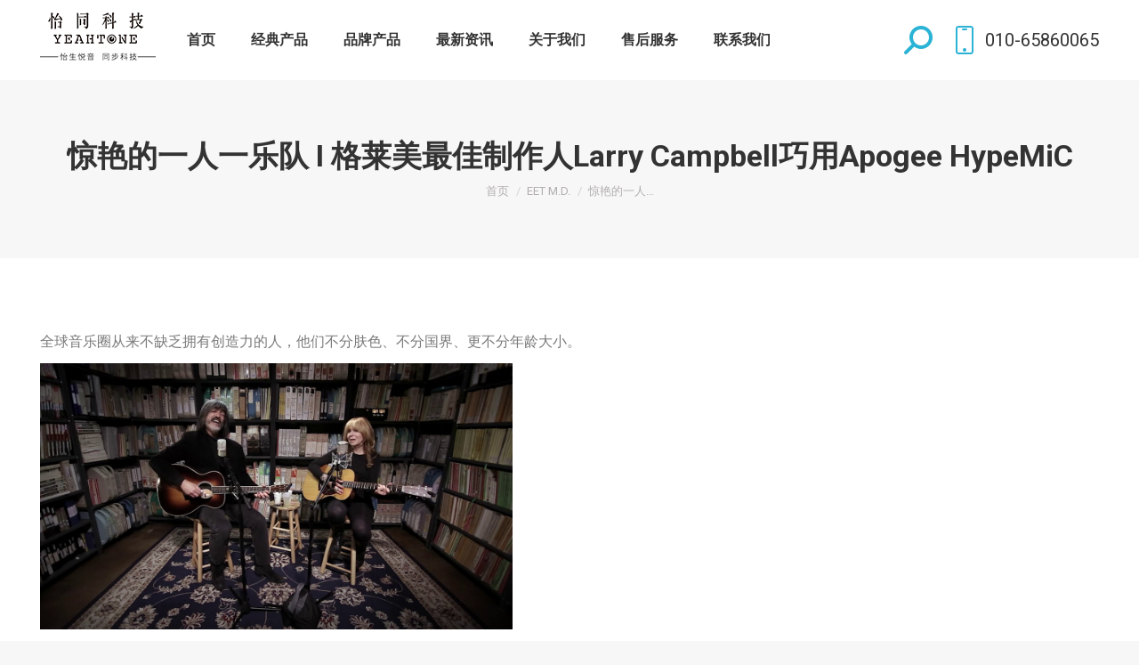

--- FILE ---
content_type: text/html; charset=UTF-8
request_url: https://www.easternedison.com/2020/08/25/%E6%83%8A%E8%89%B3%E7%9A%84%E4%B8%80%E4%BA%BA%E4%B8%80%E4%B9%90%E9%98%9F-%CE%99-%E6%A0%BC%E8%8E%B1%E7%BE%8E%E6%9C%80%E4%BD%B3%E5%88%B6%E4%BD%9C%E4%BA%BAlarry-campbell%E5%B7%A7%E7%94%A8apogee-hypemic/
body_size: 47108
content:
<!DOCTYPE html>
<!--[if !(IE 6) | !(IE 7) | !(IE 8)  ]><!-->
<html lang="zh-CN" class="no-js">
<!--<![endif]-->
<head>
<meta charset="UTF-8" />
<meta name="viewport" content="width=device-width, initial-scale=1, maximum-scale=1, user-scalable=0">
<meta name="theme-color" content="#2bb3d5"/>	<link rel="profile" href="http://gmpg.org/xfn/11" />
<script type="text/javascript">
if (/Android|webOS|iPhone|iPad|iPod|BlackBerry|IEMobile|Opera Mini/i.test(navigator.userAgent)) {
var originalAddEventListener = EventTarget.prototype.addEventListener,
oldWidth = window.innerWidth;
EventTarget.prototype.addEventListener = function (eventName, eventHandler, useCapture) {
if (eventName === "resize") {
originalAddEventListener.call(this, eventName, function (event) {
if (oldWidth === window.innerWidth) {
return;
}
else if (oldWidth !== window.innerWidth) {
oldWidth = window.innerWidth;
}
if (eventHandler.handleEvent) {
eventHandler.handleEvent.call(this, event);
}
else {
eventHandler.call(this, event);
};
}, useCapture);
}
else {
originalAddEventListener.call(this, eventName, eventHandler, useCapture);
};
};
};
</script>
<title>惊艳的一人一乐队 Ι 格莱美最佳制作人Larry Campbell巧用Apogee HypeMiC &#8211; YeahTone</title>
<link rel='dns-prefetch' href='//www.easternedison.com' />
<link rel='dns-prefetch' href='//fonts.googleapis.com' />
<link rel="alternate" type="application/rss+xml" title="YeahTone &raquo; Feed" href="https://www.easternedison.com/feed/" />
<link rel="alternate" type="application/rss+xml" title="YeahTone &raquo; 评论Feed" href="https://www.easternedison.com/comments/feed/" />
<link rel="alternate" type="application/rss+xml" title="YeahTone &raquo; 惊艳的一人一乐队 Ι 格莱美最佳制作人Larry Campbell巧用Apogee HypeMiC评论Feed" href="https://www.easternedison.com/2020/08/25/%e6%83%8a%e8%89%b3%e7%9a%84%e4%b8%80%e4%ba%ba%e4%b8%80%e4%b9%90%e9%98%9f-%ce%99-%e6%a0%bc%e8%8e%b1%e7%be%8e%e6%9c%80%e4%bd%b3%e5%88%b6%e4%bd%9c%e4%ba%balarry-campbell%e5%b7%a7%e7%94%a8apogee-hypemic/feed/" />
<!-- <link rel='stylesheet' id='wp-block-library-css'  href='https://www.easternedison.com/wp-includes/css/dist/block-library/style.min.css?ver=5.6.16' type='text/css' media='all' /> -->
<!-- <link rel='stylesheet' id='wp-block-library-theme-css'  href='https://www.easternedison.com/wp-includes/css/dist/block-library/theme.min.css?ver=5.6.16' type='text/css' media='all' /> -->
<link rel="stylesheet" type="text/css" href="//www.easternedison.com/wp-content/cache/wpfc-minified/kp2g1y29/44vxa.css" media="all"/>
<link rel='stylesheet' id='dt-web-fonts-css'  href='https://fonts.googleapis.com/css?family=Roboto:400,500,600,700' type='text/css' media='all' />
<!-- <link rel='stylesheet' id='dt-main-css'  href='https://www.easternedison.com/wp-content/themes/dt-the7/css-lite/main.min.css?ver=9.6.0' type='text/css' media='all' /> -->
<link rel="stylesheet" type="text/css" href="//www.easternedison.com/wp-content/cache/wpfc-minified/efgqnd2i/44vkj.css" media="all"/>
<style id='dt-main-inline-css' type='text/css'>
body #load {
display: block;
height: 100%;
overflow: hidden;
position: fixed;
width: 100%;
z-index: 9901;
opacity: 1;
visibility: visible;
transition: all .35s ease-out;
}
.load-wrap {
width: 100%;
height: 100%;
background-position: center center;
background-repeat: no-repeat;
text-align: center;
}
.load-wrap > svg {
position: absolute;
top: 50%;
left: 50%;
transform: translate(-50%,-50%);
}
#load {
background-color: #ffffff;
}
.uil-default rect:not(.bk) {
fill: #2bb3d5;
}
.uil-ring > path {
fill: #2bb3d5;
}
.ring-loader .circle {
fill: #2bb3d5;
}
.ring-loader .moving-circle {
fill: #2bb3d5;
}
.uil-hourglass .glass {
stroke: #2bb3d5;
}
.uil-hourglass .sand {
fill: #2bb3d5;
}
.spinner-loader .load-wrap {
background-image: url("data:image/svg+xml,%3Csvg width='75px' height='75px' xmlns='http://www.w3.org/2000/svg' viewBox='0 0 100 100' preserveAspectRatio='xMidYMid' class='uil-default'%3E%3Crect x='0' y='0' width='100' height='100' fill='none' class='bk'%3E%3C/rect%3E%3Crect  x='46.5' y='40' width='7' height='20' rx='5' ry='5' fill='%232bb3d5' transform='rotate(0 50 50) translate(0 -30)'%3E  %3Canimate attributeName='opacity' from='1' to='0' dur='1s' begin='0s' repeatCount='indefinite'/%3E%3C/rect%3E%3Crect  x='46.5' y='40' width='7' height='20' rx='5' ry='5' fill='%232bb3d5' transform='rotate(30 50 50) translate(0 -30)'%3E  %3Canimate attributeName='opacity' from='1' to='0' dur='1s' begin='0.08333333333333333s' repeatCount='indefinite'/%3E%3C/rect%3E%3Crect  x='46.5' y='40' width='7' height='20' rx='5' ry='5' fill='%232bb3d5' transform='rotate(60 50 50) translate(0 -30)'%3E  %3Canimate attributeName='opacity' from='1' to='0' dur='1s' begin='0.16666666666666666s' repeatCount='indefinite'/%3E%3C/rect%3E%3Crect  x='46.5' y='40' width='7' height='20' rx='5' ry='5' fill='%232bb3d5' transform='rotate(90 50 50) translate(0 -30)'%3E  %3Canimate attributeName='opacity' from='1' to='0' dur='1s' begin='0.25s' repeatCount='indefinite'/%3E%3C/rect%3E%3Crect  x='46.5' y='40' width='7' height='20' rx='5' ry='5' fill='%232bb3d5' transform='rotate(120 50 50) translate(0 -30)'%3E  %3Canimate attributeName='opacity' from='1' to='0' dur='1s' begin='0.3333333333333333s' repeatCount='indefinite'/%3E%3C/rect%3E%3Crect  x='46.5' y='40' width='7' height='20' rx='5' ry='5' fill='%232bb3d5' transform='rotate(150 50 50) translate(0 -30)'%3E  %3Canimate attributeName='opacity' from='1' to='0' dur='1s' begin='0.4166666666666667s' repeatCount='indefinite'/%3E%3C/rect%3E%3Crect  x='46.5' y='40' width='7' height='20' rx='5' ry='5' fill='%232bb3d5' transform='rotate(180 50 50) translate(0 -30)'%3E  %3Canimate attributeName='opacity' from='1' to='0' dur='1s' begin='0.5s' repeatCount='indefinite'/%3E%3C/rect%3E%3Crect  x='46.5' y='40' width='7' height='20' rx='5' ry='5' fill='%232bb3d5' transform='rotate(210 50 50) translate(0 -30)'%3E  %3Canimate attributeName='opacity' from='1' to='0' dur='1s' begin='0.5833333333333334s' repeatCount='indefinite'/%3E%3C/rect%3E%3Crect  x='46.5' y='40' width='7' height='20' rx='5' ry='5' fill='%232bb3d5' transform='rotate(240 50 50) translate(0 -30)'%3E  %3Canimate attributeName='opacity' from='1' to='0' dur='1s' begin='0.6666666666666666s' repeatCount='indefinite'/%3E%3C/rect%3E%3Crect  x='46.5' y='40' width='7' height='20' rx='5' ry='5' fill='%232bb3d5' transform='rotate(270 50 50) translate(0 -30)'%3E  %3Canimate attributeName='opacity' from='1' to='0' dur='1s' begin='0.75s' repeatCount='indefinite'/%3E%3C/rect%3E%3Crect  x='46.5' y='40' width='7' height='20' rx='5' ry='5' fill='%232bb3d5' transform='rotate(300 50 50) translate(0 -30)'%3E  %3Canimate attributeName='opacity' from='1' to='0' dur='1s' begin='0.8333333333333334s' repeatCount='indefinite'/%3E%3C/rect%3E%3Crect  x='46.5' y='40' width='7' height='20' rx='5' ry='5' fill='%232bb3d5' transform='rotate(330 50 50) translate(0 -30)'%3E  %3Canimate attributeName='opacity' from='1' to='0' dur='1s' begin='0.9166666666666666s' repeatCount='indefinite'/%3E%3C/rect%3E%3C/svg%3E");
}
.ring-loader .load-wrap {
background-image: url("data:image/svg+xml,%3Csvg xmlns='http://www.w3.org/2000/svg' viewBox='0 0 32 32' width='72' height='72' fill='%232bb3d5'%3E   %3Cpath opacity='.25' d='M16 0 A16 16 0 0 0 16 32 A16 16 0 0 0 16 0 M16 4 A12 12 0 0 1 16 28 A12 12 0 0 1 16 4'/%3E   %3Cpath d='M16 0 A16 16 0 0 1 32 16 L28 16 A12 12 0 0 0 16 4z'%3E     %3CanimateTransform attributeName='transform' type='rotate' from='0 16 16' to='360 16 16' dur='0.8s' repeatCount='indefinite' /%3E   %3C/path%3E %3C/svg%3E");
}
.hourglass-loader .load-wrap {
background-image: url("data:image/svg+xml,%3Csvg xmlns='http://www.w3.org/2000/svg' viewBox='0 0 32 32' width='72' height='72' fill='%232bb3d5'%3E   %3Cpath transform='translate(2)' d='M0 12 V20 H4 V12z'%3E      %3Canimate attributeName='d' values='M0 12 V20 H4 V12z; M0 4 V28 H4 V4z; M0 12 V20 H4 V12z; M0 12 V20 H4 V12z' dur='1.2s' repeatCount='indefinite' begin='0' keytimes='0;.2;.5;1' keySplines='0.2 0.2 0.4 0.8;0.2 0.6 0.4 0.8;0.2 0.8 0.4 0.8' calcMode='spline'  /%3E   %3C/path%3E   %3Cpath transform='translate(8)' d='M0 12 V20 H4 V12z'%3E     %3Canimate attributeName='d' values='M0 12 V20 H4 V12z; M0 4 V28 H4 V4z; M0 12 V20 H4 V12z; M0 12 V20 H4 V12z' dur='1.2s' repeatCount='indefinite' begin='0.2' keytimes='0;.2;.5;1' keySplines='0.2 0.2 0.4 0.8;0.2 0.6 0.4 0.8;0.2 0.8 0.4 0.8' calcMode='spline'  /%3E   %3C/path%3E   %3Cpath transform='translate(14)' d='M0 12 V20 H4 V12z'%3E     %3Canimate attributeName='d' values='M0 12 V20 H4 V12z; M0 4 V28 H4 V4z; M0 12 V20 H4 V12z; M0 12 V20 H4 V12z' dur='1.2s' repeatCount='indefinite' begin='0.4' keytimes='0;.2;.5;1' keySplines='0.2 0.2 0.4 0.8;0.2 0.6 0.4 0.8;0.2 0.8 0.4 0.8' calcMode='spline' /%3E   %3C/path%3E   %3Cpath transform='translate(20)' d='M0 12 V20 H4 V12z'%3E     %3Canimate attributeName='d' values='M0 12 V20 H4 V12z; M0 4 V28 H4 V4z; M0 12 V20 H4 V12z; M0 12 V20 H4 V12z' dur='1.2s' repeatCount='indefinite' begin='0.6' keytimes='0;.2;.5;1' keySplines='0.2 0.2 0.4 0.8;0.2 0.6 0.4 0.8;0.2 0.8 0.4 0.8' calcMode='spline' /%3E   %3C/path%3E   %3Cpath transform='translate(26)' d='M0 12 V20 H4 V12z'%3E     %3Canimate attributeName='d' values='M0 12 V20 H4 V12z; M0 4 V28 H4 V4z; M0 12 V20 H4 V12z; M0 12 V20 H4 V12z' dur='1.2s' repeatCount='indefinite' begin='0.8' keytimes='0;.2;.5;1' keySplines='0.2 0.2 0.4 0.8;0.2 0.6 0.4 0.8;0.2 0.8 0.4 0.8' calcMode='spline' /%3E   %3C/path%3E %3C/svg%3E");
}
</style>
<!-- <link rel='stylesheet' id='the7-font-css'  href='https://www.easternedison.com/wp-content/themes/dt-the7/fonts/icomoon-the7-font/icomoon-the7-font.min.css?ver=9.6.0' type='text/css' media='all' /> -->
<!-- <link rel='stylesheet' id='the7-awesome-fonts-css'  href='https://www.easternedison.com/wp-content/themes/dt-the7/fonts/FontAwesome/css/all.min.css?ver=9.6.0' type='text/css' media='all' /> -->
<!-- <link rel='stylesheet' id='the7-wpbakery-css'  href='https://www.easternedison.com/wp-content/themes/dt-the7/css-lite/wpbakery.min.css?ver=9.6.0' type='text/css' media='all' /> -->
<!-- <link rel='stylesheet' id='the7-core-css'  href='https://www.easternedison.com/wp-content/plugins/dt-the7-core/assets/css/post-type.min.css?ver=2.7.10' type='text/css' media='all' /> -->
<!-- <link rel='stylesheet' id='dt-custom-css'  href='https://www.easternedison.com/wp-content/uploads/the7-css/custom.css?ver=28d0e36f4915' type='text/css' media='all' /> -->
<!-- <link rel='stylesheet' id='dt-media-css'  href='https://www.easternedison.com/wp-content/uploads/the7-css/media.css?ver=28d0e36f4915' type='text/css' media='all' /> -->
<!-- <link rel='stylesheet' id='the7-mega-menu-css'  href='https://www.easternedison.com/wp-content/uploads/the7-css/mega-menu.css?ver=28d0e36f4915' type='text/css' media='all' /> -->
<!-- <link rel='stylesheet' id='the7-elements-albums-portfolio-css'  href='https://www.easternedison.com/wp-content/uploads/the7-css/the7-elements-albums-portfolio.css?ver=28d0e36f4915' type='text/css' media='all' /> -->
<!-- <link rel='stylesheet' id='the7-elements-css'  href='https://www.easternedison.com/wp-content/uploads/the7-css/post-type-dynamic.css?ver=28d0e36f4915' type='text/css' media='all' /> -->
<!-- <link rel='stylesheet' id='style-css'  href='https://www.easternedison.com/wp-content/themes/dt-the7/style.css?ver=9.6.0' type='text/css' media='all' /> -->
<link rel="stylesheet" type="text/css" href="//www.easternedison.com/wp-content/cache/wpfc-minified/1r0qake1/44vkj.css" media="all"/>
<script src='//www.easternedison.com/wp-content/cache/wpfc-minified/dfcwxxw6/44vkj.js' type="text/javascript"></script>
<!-- <script type='text/javascript' src='https://www.easternedison.com/wp-includes/js/jquery/jquery.min.js?ver=3.5.1' id='jquery-core-js'></script> -->
<!-- <script type='text/javascript' src='https://www.easternedison.com/wp-includes/js/jquery/jquery-migrate.min.js?ver=3.3.2' id='jquery-migrate-js'></script> -->
<!-- <script type='text/javascript' src='//www.easternedison.com/wp-content/plugins/revslider/sr6/assets/js/rbtools.min.js?ver=6.7.16' async id='tp-tools-js'></script> -->
<!-- <script type='text/javascript' src='//www.easternedison.com/wp-content/plugins/revslider/sr6/assets/js/rs6.min.js?ver=6.7.16' async id='revmin-js'></script> -->
<script type='text/javascript' id='dt-above-fold-js-extra'>
/* <![CDATA[ */
var dtLocal = {"themeUrl":"https:\/\/www.easternedison.com\/wp-content\/themes\/dt-the7","passText":"\u8981\u67e5\u770b\u8be5\u53d7\u4fdd\u62a4\u7684\u6587\u7ae0\uff0c\u8bf7\u5728\u4e0b\u9762\u8f93\u5165\u5bc6\u7801\uff1a","moreButtonText":{"loading":"\u52a0\u8f7d\u4e2d\u2026\u2026","loadMore":"\u52a0\u8f7d\u66f4\u591a"},"postID":"13801","ajaxurl":"https:\/\/www.easternedison.com\/wp-admin\/admin-ajax.php","REST":{"baseUrl":"https:\/\/www.easternedison.com\/wp-json\/the7\/v1","endpoints":{"sendMail":"\/send-mail"}},"contactMessages":{"required":"One or more fields have an error. Please check and try again.","terms":"Please accept the privacy policy.","fillTheCaptchaError":"Please, fill the captcha."},"captchaSiteKey":"","ajaxNonce":"d61f78364a","pageData":"","themeSettings":{"smoothScroll":"off","lazyLoading":false,"accentColor":{"mode":"solid","color":"#2bb3d5"},"desktopHeader":{"height":90},"ToggleCaptionEnabled":"disabled","ToggleCaption":"Navigation","floatingHeader":{"showAfter":94,"showMenu":true,"height":60,"logo":{"showLogo":true,"html":"","url":"https:\/\/www.easternedison.com\/"}},"topLine":{"floatingTopLine":{"logo":{"showLogo":false,"html":""}}},"mobileHeader":{"firstSwitchPoint":992,"secondSwitchPoint":500,"firstSwitchPointHeight":60,"secondSwitchPointHeight":60,"mobileToggleCaptionEnabled":"disabled","mobileToggleCaption":"Menu"},"stickyMobileHeaderFirstSwitch":{"logo":{"html":""}},"stickyMobileHeaderSecondSwitch":{"logo":{"html":""}},"content":{"textColor":"#7a7a7a","headerColor":"#333333"},"sidebar":{"switchPoint":990},"boxedWidth":"1280px","stripes":{"stripe1":{"textColor":"#787d85","headerColor":"#3b3f4a"},"stripe2":{"textColor":"#8b9199","headerColor":"#ffffff"},"stripe3":{"textColor":"#ffffff","headerColor":"#ffffff"}}},"VCMobileScreenWidth":"778"};
var dtShare = {"shareButtonText":{"facebook":"Share on Facebook","twitter":"Tweet","pinterest":"Pin it","linkedin":"Share on Linkedin","whatsapp":"Share on Whatsapp"},"overlayOpacity":"85"};
/* ]]> */
</script>
<script src='//www.easternedison.com/wp-content/cache/wpfc-minified/lmmx591l/44vkj.js' type="text/javascript"></script>
<!-- <script type='text/javascript' src='https://www.easternedison.com/wp-content/themes/dt-the7/js-lite/above-the-fold.min.js?ver=9.6.0' id='dt-above-fold-js'></script> -->
<link rel="https://api.w.org/" href="https://www.easternedison.com/wp-json/" /><link rel="alternate" type="application/json" href="https://www.easternedison.com/wp-json/wp/v2/posts/13801" /><link rel="EditURI" type="application/rsd+xml" title="RSD" href="https://www.easternedison.com/xmlrpc.php?rsd" />
<link rel="wlwmanifest" type="application/wlwmanifest+xml" href="https://www.easternedison.com/wp-includes/wlwmanifest.xml" /> 
<meta name="generator" content="WordPress 5.6.16" />
<link rel="canonical" href="https://www.easternedison.com/2020/08/25/%e6%83%8a%e8%89%b3%e7%9a%84%e4%b8%80%e4%ba%ba%e4%b8%80%e4%b9%90%e9%98%9f-%ce%99-%e6%a0%bc%e8%8e%b1%e7%be%8e%e6%9c%80%e4%bd%b3%e5%88%b6%e4%bd%9c%e4%ba%balarry-campbell%e5%b7%a7%e7%94%a8apogee-hypemic/" />
<link rel='shortlink' href='https://www.easternedison.com/?p=13801' />
<link rel="alternate" type="application/json+oembed" href="https://www.easternedison.com/wp-json/oembed/1.0/embed?url=https%3A%2F%2Fwww.easternedison.com%2F2020%2F08%2F25%2F%25e6%2583%258a%25e8%2589%25b3%25e7%259a%2584%25e4%25b8%2580%25e4%25ba%25ba%25e4%25b8%2580%25e4%25b9%2590%25e9%2598%259f-%25ce%2599-%25e6%25a0%25bc%25e8%258e%25b1%25e7%25be%258e%25e6%259c%2580%25e4%25bd%25b3%25e5%2588%25b6%25e4%25bd%259c%25e4%25ba%25balarry-campbell%25e5%25b7%25a7%25e7%2594%25a8apogee-hypemic%2F" />
<link rel="alternate" type="text/xml+oembed" href="https://www.easternedison.com/wp-json/oembed/1.0/embed?url=https%3A%2F%2Fwww.easternedison.com%2F2020%2F08%2F25%2F%25e6%2583%258a%25e8%2589%25b3%25e7%259a%2584%25e4%25b8%2580%25e4%25ba%25ba%25e4%25b8%2580%25e4%25b9%2590%25e9%2598%259f-%25ce%2599-%25e6%25a0%25bc%25e8%258e%25b1%25e7%25be%258e%25e6%259c%2580%25e4%25bd%25b3%25e5%2588%25b6%25e4%25bd%259c%25e4%25ba%25balarry-campbell%25e5%25b7%25a7%25e7%2594%25a8apogee-hypemic%2F&#038;format=xml" />
<link rel="pingback" href="https://www.easternedison.com/xmlrpc.php">
<meta property="og:site_name" content="YeahTone" />
<meta property="og:title" content="惊艳的一人一乐队 Ι 格莱美最佳制作人Larry Campbell巧用Apogee HypeMiC" />
<meta property="og:description" content="全球音乐圈从来不缺乏拥有创造力的人，他们不分肤色、不分国界、更不分年龄大小。 （图中右侧女士位的电容麦克风是不&hellip;" />
<meta property="og:url" content="https://www.easternedison.com/2020/08/25/%e6%83%8a%e8%89%b3%e7%9a%84%e4%b8%80%e4%ba%ba%e4%b8%80%e4%b9%90%e9%98%9f-%ce%99-%e6%a0%bc%e8%8e%b1%e7%be%8e%e6%9c%80%e4%bd%b3%e5%88%b6%e4%bd%9c%e4%ba%balarry-campbell%e5%b7%a7%e7%94%a8apogee-hypemic/" />
<meta property="og:type" content="article" />
<style type="text/css">.recentcomments a{display:inline !important;padding:0 !important;margin:0 !important;}</style><meta name="generator" content="Powered by WPBakery Page Builder - drag and drop page builder for WordPress."/>
<meta name="generator" content="Powered by Slider Revolution 6.7.16 - responsive, Mobile-Friendly Slider Plugin for WordPress with comfortable drag and drop interface." />
<script type="text/javascript">
document.addEventListener("DOMContentLoaded", function(event) { 
var load = document.getElementById("load");
if(!load.classList.contains('loader-removed')){
var removeLoading = setTimeout(function() {
load.className += " loader-removed";
}, 300);
}
});
</script>
<link rel="icon" href="https://www.easternedison.com/wp-content/uploads/2021/11/怡同网站logo.png" type="image/png" sizes="16x16"/><link rel="icon" href="https://www.easternedison.com/wp-content/uploads/2021/11/怡同网站logo.png" type="image/png" sizes="32x32"/><link rel="apple-touch-icon" href="https://www.easternedison.com/wp-content/uploads/2021/11/怡同网站slogan黑6060.png"><link rel="apple-touch-icon" sizes="76x76" href="https://www.easternedison.com/wp-content/uploads/2021/11/怡同网站slogan黑7676.png"><link rel="apple-touch-icon" sizes="120x120" href="https://www.easternedison.com/wp-content/uploads/2021/11/怡同网站slogan黑120.png"><link rel="apple-touch-icon" sizes="152x152" href="https://www.easternedison.com/wp-content/uploads/2021/11/怡同网站slogan黑152.png"><script>function setREVStartSize(e){
//window.requestAnimationFrame(function() {
window.RSIW = window.RSIW===undefined ? window.innerWidth : window.RSIW;
window.RSIH = window.RSIH===undefined ? window.innerHeight : window.RSIH;
try {
var pw = document.getElementById(e.c).parentNode.offsetWidth,
newh;
pw = pw===0 || isNaN(pw) || (e.l=="fullwidth" || e.layout=="fullwidth") ? window.RSIW : pw;
e.tabw = e.tabw===undefined ? 0 : parseInt(e.tabw);
e.thumbw = e.thumbw===undefined ? 0 : parseInt(e.thumbw);
e.tabh = e.tabh===undefined ? 0 : parseInt(e.tabh);
e.thumbh = e.thumbh===undefined ? 0 : parseInt(e.thumbh);
e.tabhide = e.tabhide===undefined ? 0 : parseInt(e.tabhide);
e.thumbhide = e.thumbhide===undefined ? 0 : parseInt(e.thumbhide);
e.mh = e.mh===undefined || e.mh=="" || e.mh==="auto" ? 0 : parseInt(e.mh,0);
if(e.layout==="fullscreen" || e.l==="fullscreen")
newh = Math.max(e.mh,window.RSIH);
else{
e.gw = Array.isArray(e.gw) ? e.gw : [e.gw];
for (var i in e.rl) if (e.gw[i]===undefined || e.gw[i]===0) e.gw[i] = e.gw[i-1];
e.gh = e.el===undefined || e.el==="" || (Array.isArray(e.el) && e.el.length==0)? e.gh : e.el;
e.gh = Array.isArray(e.gh) ? e.gh : [e.gh];
for (var i in e.rl) if (e.gh[i]===undefined || e.gh[i]===0) e.gh[i] = e.gh[i-1];
var nl = new Array(e.rl.length),
ix = 0,
sl;
e.tabw = e.tabhide>=pw ? 0 : e.tabw;
e.thumbw = e.thumbhide>=pw ? 0 : e.thumbw;
e.tabh = e.tabhide>=pw ? 0 : e.tabh;
e.thumbh = e.thumbhide>=pw ? 0 : e.thumbh;
for (var i in e.rl) nl[i] = e.rl[i]<window.RSIW ? 0 : e.rl[i];
sl = nl[0];
for (var i in nl) if (sl>nl[i] && nl[i]>0) { sl = nl[i]; ix=i;}
var m = pw>(e.gw[ix]+e.tabw+e.thumbw) ? 1 : (pw-(e.tabw+e.thumbw)) / (e.gw[ix]);
newh =  (e.gh[ix] * m) + (e.tabh + e.thumbh);
}
var el = document.getElementById(e.c);
if (el!==null && el) el.style.height = newh+"px";
el = document.getElementById(e.c+"_wrapper");
if (el!==null && el) {
el.style.height = newh+"px";
el.style.display = "block";
}
} catch(e){
console.log("Failure at Presize of Slider:" + e)
}
//});
};</script>
<noscript><style> .wpb_animate_when_almost_visible { opacity: 1; }</style></noscript><style id='the7-custom-inline-css' type='text/css'>
.sub-nav .menu-item i.fa,
.sub-nav .menu-item i.fas,
.sub-nav .menu-item i.far,
.sub-nav .menu-item i.fab {
text-align: center;
width: 1.25em;
}
</style>
</head>
<body class="post-template-default single single-post postid-13801 single-format-standard wp-embed-responsive the7-core-ver-2.7.10 no-comments dt-responsive-on right-mobile-menu-close-icon ouside-menu-close-icon mobile-hamburger-close-bg-enable mobile-hamburger-close-bg-hover-enable  fade-medium-mobile-menu-close-icon fade-medium-menu-close-icon srcset-enabled btn-flat custom-btn-color custom-btn-hover-color phantom-sticky phantom-shadow-decoration phantom-custom-logo-on sticky-mobile-header top-header first-switch-logo-left first-switch-menu-right second-switch-logo-left second-switch-menu-right right-mobile-menu layzr-loading-on no-avatars popup-message-style dt-fa-compatibility the7-ver-9.6.0 wpb-js-composer js-comp-ver-6.5.0 vc_responsive">
<!-- The7 9.6.0 -->
<div id="load" class="spinner-loader">
<div class="load-wrap"></div>
</div>
<div id="page" >
<a class="skip-link screen-reader-text" href="#content">跳转至内容</a>
<div class="masthead inline-header left widgets shadow-mobile-header-decoration small-mobile-menu-icon mobile-menu-icon-bg-on mobile-menu-icon-hover-bg-on dt-parent-menu-clickable show-sub-menu-on-hover show-device-logo show-mobile-logo"  role="banner">
<div class="top-bar full-width-line top-bar-empty top-bar-line-hide">
<div class="top-bar-bg" ></div>
<div class="mini-widgets left-widgets"></div><div class="mini-widgets right-widgets"></div></div>
<header class="header-bar">
<div class="branding">
<div id="site-title" class="assistive-text">YeahTone</div>
<div id="site-description" class="assistive-text">新的启航</div>
<a class="" href="https://www.easternedison.com/"><img class=" preload-me" src="https://www.easternedison.com/wp-content/uploads/2021/11/怡同网站logo黑.png" srcset="https://www.easternedison.com/wp-content/uploads/2021/11/怡同网站logo黑.png 130w, https://www.easternedison.com/wp-content/uploads/2021/11/怡同网站logo黑.png 130w" width="130" height="62"   sizes="130px" alt="YeahTone" /></a></div>
<ul id="primary-menu" class="main-nav underline-decoration l-to-r-line outside-item-remove-margin" role="menubar"><li class="menu-item page_item page-item-4 first" role="presentation"><a href="https://www.easternedison.com/" role="menuitem"><span class="menu-item-text"><span class="menu-text">首页</span></span></a></li><li class="menu-item page_item page-item-16912" role="presentation"><a href="https://www.easternedison.com/%e7%bb%8f%e5%85%b8%e4%ba%a7%e5%93%81/" role="menuitem"><span class="menu-item-text"><span class="menu-text">经典产品</span></span></a></li><li class="menu-item page_item page-item-326 page_item_has_children has-children" role="presentation"><a href="https://www.easternedison.com/brand/" role="menuitem"><span class="menu-item-text"><span class="menu-text">品牌产品</span></span></a><ul class="sub-nav hover-style-bg level-arrows-on"><li class="menu-item page_item page-item-20195 page_item_has_children first has-children" role="presentation"><a href="https://www.easternedison.com/brand/avid/" role="menuitem"><span class="menu-item-text"><span class="menu-text">Avid</span></span></a><ul class="sub-nav hover-style-bg level-arrows-on"><li class="menu-item page_item page-item-20252 page_item_has_children first has-children" role="presentation"><a href="https://www.easternedison.com/brand/avid/%e6%8e%a7%e5%88%b6%e5%8f%b0/" role="menuitem"><span class="menu-item-text"><span class="menu-text">控制台</span></span></a><ul class="sub-nav hover-style-bg level-arrows-on"><li class="menu-item page_item page-item-20298 first" role="presentation"><a href="https://www.easternedison.com/brand/avid/%e6%8e%a7%e5%88%b6%e5%8f%b0/avid-dock/" role="menuitem"><span class="menu-item-text"><span class="menu-text">Avid Dock</span></span></a></li><li class="menu-item page_item page-item-20295" role="presentation"><a href="https://www.easternedison.com/brand/avid/%e6%8e%a7%e5%88%b6%e5%8f%b0/avid-s1/" role="menuitem"><span class="menu-item-text"><span class="menu-text">Avid S1</span></span></a></li><li class="menu-item page_item page-item-20301" role="presentation"><a href="https://www.easternedison.com/brand/avid/%e6%8e%a7%e5%88%b6%e5%8f%b0/avid-s4/" role="menuitem"><span class="menu-item-text"><span class="menu-text">Avid S4</span></span></a></li><li class="menu-item page_item page-item-20305" role="presentation"><a href="https://www.easternedison.com/brand/avid/%e6%8e%a7%e5%88%b6%e5%8f%b0/avid-s6/" role="menuitem"><span class="menu-item-text"><span class="menu-text">Avid S6</span></span></a></li></ul></li><li class="menu-item page_item page-item-20254 page_item_has_children has-children" role="presentation"><a href="https://www.easternedison.com/brand/avid/%e8%bd%af%e4%bb%b6/" role="menuitem"><span class="menu-item-text"><span class="menu-text">软件</span></span></a><ul class="sub-nav hover-style-bg level-arrows-on"><li class="menu-item page_item page-item-20325 first" role="presentation"><a href="https://www.easternedison.com/brand/avid/%e8%bd%af%e4%bb%b6/media-composer/" role="menuitem"><span class="menu-item-text"><span class="menu-text">Media Composer</span></span></a></li><li class="menu-item page_item page-item-20310" role="presentation"><a href="https://www.easternedison.com/brand/avid/%e8%bd%af%e4%bb%b6/pro-tools-2/" role="menuitem"><span class="menu-item-text"><span class="menu-text">Pro Tools</span></span></a></li><li class="menu-item page_item page-item-20319" role="presentation"><a href="https://www.easternedison.com/brand/avid/%e8%bd%af%e4%bb%b6/sibelius/" role="menuitem"><span class="menu-item-text"><span class="menu-text">Sibelius</span></span></a></li></ul></li><li class="menu-item page_item page-item-20248 page_item_has_children has-children" role="presentation"><a href="https://www.easternedison.com/brand/avid/%e9%9f%b3%e9%a2%91%e7%a1%ac%e4%bb%b6/" role="menuitem"><span class="menu-item-text"><span class="menu-text">音频硬件</span></span></a><ul class="sub-nav hover-style-bg level-arrows-on"><li class="menu-item page_item page-item-20375 first" role="presentation"><a href="https://www.easternedison.com/brand/avid/%e9%9f%b3%e9%a2%91%e7%a1%ac%e4%bb%b6/20375-2/" role="menuitem"><span class="menu-item-text"><span class="menu-text">Mbox Studio</span></span></a></li><li class="menu-item page_item page-item-20288" role="presentation"><a href="https://www.easternedison.com/brand/avid/%e9%9f%b3%e9%a2%91%e7%a1%ac%e4%bb%b6/pro-tools-hd-i-o/" role="menuitem"><span class="menu-item-text"><span class="menu-text">Pro Tools | HD I/O</span></span></a></li><li class="menu-item page_item page-item-20292" role="presentation"><a href="https://www.easternedison.com/brand/avid/%e9%9f%b3%e9%a2%91%e7%a1%ac%e4%bb%b6/pro-tools-madi/" role="menuitem"><span class="menu-item-text"><span class="menu-text">Pro Tools | MADI</span></span></a></li><li class="menu-item page_item page-item-20263" role="presentation"><a href="https://www.easternedison.com/brand/avid/%e9%9f%b3%e9%a2%91%e7%a1%ac%e4%bb%b6/pro-tools-carbon/" role="menuitem"><span class="menu-item-text"><span class="menu-text">Pro Tools Carbon</span></span></a></li><li class="menu-item page_item page-item-20271" role="presentation"><a href="https://www.easternedison.com/brand/avid/%e9%9f%b3%e9%a2%91%e7%a1%ac%e4%bb%b6/20271-2/" role="menuitem"><span class="menu-item-text"><span class="menu-text">Pro Tools MTRX</span></span></a></li><li class="menu-item page_item page-item-20279" role="presentation"><a href="https://www.easternedison.com/brand/avid/%e9%9f%b3%e9%a2%91%e7%a1%ac%e4%bb%b6/pro-tools-mtrx-studio/" role="menuitem"><span class="menu-item-text"><span class="menu-text">Pro Tools MTRX Studio</span></span></a></li><li class="menu-item page_item page-item-20345" role="presentation"><a href="https://www.easternedison.com/brand/avid/%e9%9f%b3%e9%a2%91%e7%a1%ac%e4%bb%b6/pro-tools-sync-x/" role="menuitem"><span class="menu-item-text"><span class="menu-text">Pro Tools Sync X</span></span></a></li><li class="menu-item page_item page-item-20014" role="presentation"><a href="https://www.easternedison.com/brand/avid/%e9%9f%b3%e9%a2%91%e7%a1%ac%e4%bb%b6/carbon-pre/" role="menuitem"><span class="menu-item-text"><span class="menu-text">Pro Tools | Carbon Pre</span></span></a></li><li class="menu-item page_item page-item-20268" role="presentation"><a href="https://www.easternedison.com/brand/avid/%e9%9f%b3%e9%a2%91%e7%a1%ac%e4%bb%b6/20268-2/" role="menuitem"><span class="menu-item-text"><span class="menu-text">Pro Tools | HDX</span></span></a></li></ul></li><li class="menu-item page_item page-item-20336 page_item_has_children has-children" role="presentation"><a href="https://www.easternedison.com/brand/avid/%e5%b7%b2%e5%81%9c%e4%ba%a7/" role="menuitem"><span class="menu-item-text"><span class="menu-text">已停产</span></span></a><ul class="sub-nav hover-style-bg level-arrows-on"><li class="menu-item page_item page-item-20353 first" role="presentation"><a href="https://www.easternedison.com/brand/avid/%e5%b7%b2%e5%81%9c%e4%ba%a7/20353-2/" role="menuitem"><span class="menu-item-text"><span class="menu-text">Avid S3</span></span></a></li><li class="menu-item page_item page-item-20364" role="presentation"><a href="https://www.easternedison.com/brand/avid/%e5%b7%b2%e5%81%9c%e4%ba%a7/hd-native/" role="menuitem"><span class="menu-item-text"><span class="menu-text">HD Native</span></span></a></li></ul></li></ul></li><li class="menu-item page_item page-item-1394 page_item_has_children has-children" role="presentation"><a href="https://www.easternedison.com/brand/se/" role="menuitem"><span class="menu-item-text"><span class="menu-text">sE</span></span></a><ul class="sub-nav hover-style-bg level-arrows-on"><li class="menu-item page_item page-item-16851 page_item_has_children first has-children" role="presentation"><a href="https://www.easternedison.com/brand/se/rupert-neve-%e5%b0%bc%e5%a4%ab%e8%81%94%e5%90%8d%e7%b3%bb%e5%88%97/" role="menuitem"><span class="menu-item-text"><span class="menu-text">Rupert Neve 尼夫联名系列</span></span></a><ul class="sub-nav hover-style-bg level-arrows-on"><li class="menu-item page_item page-item-8562 first" role="presentation"><a href="https://www.easternedison.com/brand/se/rupert-neve-%e5%b0%bc%e5%a4%ab%e8%81%94%e5%90%8d%e7%b3%bb%e5%88%97/rnt/" role="menuitem"><span class="menu-item-text"><span class="menu-text">RNT</span></span></a></li><li class="menu-item page_item page-item-2490" role="presentation"><a href="https://www.easternedison.com/brand/se/rupert-neve-%e5%b0%bc%e5%a4%ab%e8%81%94%e5%90%8d%e7%b3%bb%e5%88%97/rn17/" role="menuitem"><span class="menu-item-text"><span class="menu-text">RN17</span></span></a></li><li class="menu-item page_item page-item-2488" role="presentation"><a href="https://www.easternedison.com/brand/se/rupert-neve-%e5%b0%bc%e5%a4%ab%e8%81%94%e5%90%8d%e7%b3%bb%e5%88%97/rnr1-2/" role="menuitem"><span class="menu-item-text"><span class="menu-text">RNR1</span></span></a></li></ul></li><li class="menu-item page_item page-item-8756 page_item_has_children has-children" role="presentation"><a href="https://www.easternedison.com/brand/se/large-diaphragm/" role="menuitem"><span class="menu-item-text"><span class="menu-text">电容&#8211;大振膜</span></span></a><ul class="sub-nav hover-style-bg level-arrows-on"><li class="menu-item page_item page-item-2505 first" role="presentation"><a href="https://www.easternedison.com/brand/se/large-diaphragm/gemini-ii/" role="menuitem"><span class="menu-item-text"><span class="menu-text">GEMINI II</span></span></a></li><li class="menu-item page_item page-item-24278" role="presentation"><a href="https://www.easternedison.com/brand/se/large-diaphragm/t1/" role="menuitem"><span class="menu-item-text"><span class="menu-text">T1</span></span></a></li><li class="menu-item page_item page-item-24231" role="presentation"><a href="https://www.easternedison.com/brand/se/large-diaphragm/se4100/" role="menuitem"><span class="menu-item-text"><span class="menu-text">sE4100</span></span></a></li><li class="menu-item page_item page-item-2502" role="presentation"><a href="https://www.easternedison.com/brand/se/large-diaphragm/z5600-a-ii/" role="menuitem"><span class="menu-item-text"><span class="menu-text">Z5600a II</span></span></a></li><li class="menu-item page_item page-item-2507" role="presentation"><a href="https://www.easternedison.com/brand/se/large-diaphragm/t2/" role="menuitem"><span class="menu-item-text"><span class="menu-text">T2</span></span></a></li><li class="menu-item page_item page-item-2500" role="presentation"><a href="https://www.easternedison.com/brand/se/large-diaphragm/4400a/" role="menuitem"><span class="menu-item-text"><span class="menu-text">sE 4400a</span></span></a></li><li class="menu-item page_item page-item-3366" role="presentation"><a href="https://www.easternedison.com/brand/se/large-diaphragm/se-2200/" role="menuitem"><span class="menu-item-text"><span class="menu-text">sE 2200</span></span></a></li><li class="menu-item page_item page-item-8552" role="presentation"><a href="https://www.easternedison.com/brand/se/large-diaphragm/se-2300/" role="menuitem"><span class="menu-item-text"><span class="menu-text">sE 2300</span></span></a></li></ul></li><li class="menu-item page_item page-item-8762 page_item_has_children has-children" role="presentation"><a href="https://www.easternedison.com/brand/se/small-diaphragm/" role="menuitem"><span class="menu-item-text"><span class="menu-text">电容&#8211;小振膜</span></span></a><ul class="sub-nav hover-style-bg level-arrows-on"><li class="menu-item page_item page-item-22742 first" role="presentation"><a href="https://www.easternedison.com/brand/se/small-diaphragm/22742-2/" role="menuitem"><span class="menu-item-text"><span class="menu-text">BL8</span></span></a></li><li class="menu-item page_item page-item-24695" role="presentation"><a href="https://www.easternedison.com/brand/se/small-diaphragm/bl8-omni/" role="menuitem"><span class="menu-item-text"><span class="menu-text">BL8 omni</span></span></a></li><li class="menu-item page_item page-item-3305" role="presentation"><a href="https://www.easternedison.com/brand/se/small-diaphragm/se-8/" role="menuitem"><span class="menu-item-text"><span class="menu-text">sE 8</span></span></a></li><li class="menu-item page_item page-item-8556" role="presentation"><a href="https://www.easternedison.com/brand/se/small-diaphragm/se-7/" role="menuitem"><span class="menu-item-text"><span class="menu-text">sE 7</span></span></a></li><li class="menu-item page_item page-item-13874" role="presentation"><a href="https://www.easternedison.com/brand/se/small-diaphragm/se8-omni/" role="menuitem"><span class="menu-item-text"><span class="menu-text">sE8 omni</span></span></a></li><li class="menu-item page_item page-item-28373" role="presentation"><a href="https://www.easternedison.com/brand/se/small-diaphragm/se7-sidefire/" role="menuitem"><span class="menu-item-text"><span class="menu-text">sE7 sideFire</span></span></a></li><li class="menu-item page_item page-item-28823" role="presentation"><a href="https://www.easternedison.com/brand/se/small-diaphragm/se8-ins-omni-se8-ins-omni-%e7%ab%8b%e4%bd%93%e5%a3%b0%e5%af%b9%e8%a3%85%e7%89%88/" role="menuitem"><span class="menu-item-text"><span class="menu-text">sE8 INS OMNI / sE8 INS OMNI 立体声对装版</span></span></a></li><li class="menu-item page_item page-item-28843" role="presentation"><a href="https://www.easternedison.com/brand/se/small-diaphragm/se8-ins/" role="menuitem"><span class="menu-item-text"><span class="menu-text">sE8 INS / sE8 INS 立体声对装版</span></span></a></li><li class="menu-item page_item page-item-28982" role="presentation"><a href="https://www.easternedison.com/brand/se/small-diaphragm/se6160/" role="menuitem"><span class="menu-item-text"><span class="menu-text">sE6160</span></span></a></li></ul></li><li class="menu-item page_item page-item-19318 page_item_has_children has-children" role="presentation"><a href="https://www.easternedison.com/brand/se/usb-%e9%ba%a6%e5%85%8b%e9%a3%8e/" role="menuitem"><span class="menu-item-text"><span class="menu-text">USB 麦克风</span></span></a><ul class="sub-nav hover-style-bg level-arrows-on"><li class="menu-item page_item page-item-19320 first" role="presentation"><a href="https://www.easternedison.com/brand/se/usb-%e9%ba%a6%e5%85%8b%e9%a3%8e/neom-usb/" role="menuitem"><span class="menu-item-text"><span class="menu-text">NEOM USB</span></span></a></li></ul></li><li class="menu-item page_item page-item-8770 page_item_has_children has-children" role="presentation"><a href="https://www.easternedison.com/brand/se/signature-series/" role="menuitem"><span class="menu-item-text"><span class="menu-text">铝带</span></span></a><ul class="sub-nav hover-style-bg level-arrows-on"><li class="menu-item page_item page-item-3319 first" role="presentation"><a href="https://www.easternedison.com/brand/se/signature-series/vr1/" role="menuitem"><span class="menu-item-text"><span class="menu-text">VR1</span></span></a></li><li class="menu-item page_item page-item-3321" role="presentation"><a href="https://www.easternedison.com/brand/se/signature-series/vr2/" role="menuitem"><span class="menu-item-text"><span class="menu-text">VR2</span></span></a></li></ul></li><li class="menu-item page_item page-item-8766 page_item_has_children has-children" role="presentation"><a href="https://www.easternedison.com/brand/se/dynamic/" role="menuitem"><span class="menu-item-text"><span class="menu-text">动圈（人声及其他乐器）</span></span></a><ul class="sub-nav hover-style-bg level-arrows-on"><li class="menu-item page_item page-item-18965 first" role="presentation"><a href="https://www.easternedison.com/brand/se/dynamic/dynacaster-dcm/" role="menuitem"><span class="menu-item-text"><span class="menu-text">DynaCaster (DCM)</span></span></a></li><li class="menu-item page_item page-item-20545" role="presentation"><a href="https://www.easternedison.com/brand/se/dynamic/dynacaster-dcm-3/" role="menuitem"><span class="menu-item-text"><span class="menu-text">DynaCaster DCM 3</span></span></a></li><li class="menu-item page_item page-item-20556" role="presentation"><a href="https://www.easternedison.com/brand/se/dynamic/dynacaster-dcm-6/" role="menuitem"><span class="menu-item-text"><span class="menu-text">DynaCaster DCM 6</span></span></a></li><li class="menu-item page_item page-item-22657" role="presentation"><a href="https://www.easternedison.com/brand/se/dynamic/22657-2/" role="menuitem"><span class="menu-item-text"><span class="menu-text">V2 Switch</span></span></a></li><li class="menu-item page_item page-item-2496" role="presentation"><a href="https://www.easternedison.com/brand/se/dynamic/v7/" role="menuitem"><span class="menu-item-text"><span class="menu-text">V7</span></span></a></li><li class="menu-item page_item page-item-18753" role="presentation"><a href="https://www.easternedison.com/brand/se/dynamic/v7-black/" role="menuitem"><span class="menu-item-text"><span class="menu-text">V7 Black</span></span></a></li><li class="menu-item page_item page-item-25689" role="presentation"><a href="https://www.easternedison.com/brand/se/dynamic/v7-2/" role="menuitem"><span class="menu-item-text"><span class="menu-text">V7 PTT</span></span></a></li><li class="menu-item page_item page-item-16259" role="presentation"><a href="https://www.easternedison.com/brand/se/dynamic/se-v7-chrome/" role="menuitem"><span class="menu-item-text"><span class="menu-text">V7 Chrome</span></span></a></li><li class="menu-item page_item page-item-29992" role="presentation"><a href="https://www.easternedison.com/brand/se/dynamic/v7-gold/" role="menuitem"><span class="menu-item-text"><span class="menu-text">V7 Gold</span></span></a></li><li class="menu-item page_item page-item-30005" role="presentation"><a href="https://www.easternedison.com/brand/se/dynamic/v7-nickel/" role="menuitem"><span class="menu-item-text"><span class="menu-text">V7 Nickel</span></span></a></li><li class="menu-item page_item page-item-26698" role="presentation"><a href="https://www.easternedison.com/brand/se/dynamic/v7-red/" role="menuitem"><span class="menu-item-text"><span class="menu-text">V7 RED</span></span></a></li><li class="menu-item page_item page-item-19750" role="presentation"><a href="https://www.easternedison.com/brand/se/dynamic/v7-switch/" role="menuitem"><span class="menu-item-text"><span class="menu-text">V7 SWITCH</span></span></a></li><li class="menu-item page_item page-item-26706" role="presentation"><a href="https://www.easternedison.com/brand/se/dynamic/v7-white/" role="menuitem"><span class="menu-item-text"><span class="menu-text">V7 WHITE</span></span></a></li><li class="menu-item page_item page-item-31002" role="presentation"><a href="https://www.easternedison.com/brand/se/dynamic/v7-eng/" role="menuitem"><span class="menu-item-text"><span class="menu-text">V7 ENG</span></span></a></li><li class="menu-item page_item page-item-16258" role="presentation"><a href="https://www.easternedison.com/brand/se/dynamic/v7-mk/" role="menuitem"><span class="menu-item-text"><span class="menu-text">V7 MK</span></span></a></li><li class="menu-item page_item page-item-3506" role="presentation"><a href="https://www.easternedison.com/brand/se/dynamic/v7-x/" role="menuitem"><span class="menu-item-text"><span class="menu-text">V7 X</span></span></a></li><li class="menu-item page_item page-item-2494" role="presentation"><a href="https://www.easternedison.com/brand/se/dynamic/v3/" role="menuitem"><span class="menu-item-text"><span class="menu-text">V3</span></span></a></li><li class="menu-item page_item page-item-13871" role="presentation"><a href="https://www.easternedison.com/brand/se/dynamic/hb52/" role="menuitem"><span class="menu-item-text"><span class="menu-text">HB52</span></span></a></li></ul></li><li class="menu-item page_item page-item-11258" role="presentation"><a href="https://www.easternedison.com/brand/se/v-series/" role="menuitem"><span class="menu-item-text"><span class="menu-text">动圈（鼓组）</span></span></a></li><li class="menu-item page_item page-item-16855 page_item_has_children has-children" role="presentation"><a href="https://www.easternedison.com/brand/se/%e5%8a%a8%e5%9c%88-%e6%97%a0%e7%ba%bf/" role="menuitem"><span class="menu-item-text"><span class="menu-text">动圈-无线</span></span></a><ul class="sub-nav hover-style-bg level-arrows-on"><li class="menu-item page_item page-item-8950 first" role="presentation"><a href="https://www.easternedison.com/brand/se/%e5%8a%a8%e5%9c%88-%e6%97%a0%e7%ba%bf/v7-mc1/" role="menuitem"><span class="menu-item-text"><span class="menu-text">V7 MC1</span></span></a></li><li class="menu-item page_item page-item-30016" role="presentation"><a href="https://www.easternedison.com/brand/se/%e5%8a%a8%e5%9c%88-%e6%97%a0%e7%ba%bf/v7-mc1-gold/" role="menuitem"><span class="menu-item-text"><span class="menu-text">V7 MC1 Gold</span></span></a></li><li class="menu-item page_item page-item-30021" role="presentation"><a href="https://www.easternedison.com/brand/se/%e5%8a%a8%e5%9c%88-%e6%97%a0%e7%ba%bf/v7-mc1-nickel/" role="menuitem"><span class="menu-item-text"><span class="menu-text">V7 MC1 Nickel</span></span></a></li><li class="menu-item page_item page-item-16252" role="presentation"><a href="https://www.easternedison.com/brand/se/%e5%8a%a8%e5%9c%88-%e6%97%a0%e7%ba%bf/v7-mc2/" role="menuitem"><span class="menu-item-text"><span class="menu-text">V7 MC2</span></span></a></li><li class="menu-item page_item page-item-30024" role="presentation"><a href="https://www.easternedison.com/brand/se/%e5%8a%a8%e5%9c%88-%e6%97%a0%e7%ba%bf/v7-mc2-gold/" role="menuitem"><span class="menu-item-text"><span class="menu-text">V7 MC2 Gold</span></span></a></li><li class="menu-item page_item page-item-30033" role="presentation"><a href="https://www.easternedison.com/brand/se/%e5%8a%a8%e5%9c%88-%e6%97%a0%e7%ba%bf/v7-mc2-nickel/" role="menuitem"><span class="menu-item-text"><span class="menu-text">V7 MC2 Nickel</span></span></a></li></ul></li><li class="menu-item page_item page-item-8758 page_item_has_children has-children" role="presentation"><a href="https://www.easternedison.com/brand/se/x1-series/" role="menuitem"><span class="menu-item-text"><span class="menu-text">X1 系列</span></span></a><ul class="sub-nav hover-style-bg level-arrows-on"><li class="menu-item page_item page-item-3202 first" role="presentation"><a href="https://www.easternedison.com/brand/se/x1-series/x1s/" role="menuitem"><span class="menu-item-text"><span class="menu-text">X1S</span></span></a></li><li class="menu-item page_item page-item-2492" role="presentation"><a href="https://www.easternedison.com/brand/se/x1-series/x1a/" role="menuitem"><span class="menu-item-text"><span class="menu-text">X1A</span></span></a></li><li class="menu-item page_item page-item-17027" role="presentation"><a href="https://www.easternedison.com/brand/se/x1-series/x1r/" role="menuitem"><span class="menu-item-text"><span class="menu-text">X1R</span></span></a></li></ul></li><li class="menu-item page_item page-item-3504 page_item_has_children has-children" role="presentation"><a href="https://www.easternedison.com/brand/se/%e5%8f%8d%e5%b0%84%e8%bf%87%e6%bb%a4%e5%99%a8/" role="menuitem"><span class="menu-item-text"><span class="menu-text">反射过滤器</span></span></a><ul class="sub-nav hover-style-bg level-arrows-on"><li class="menu-item page_item page-item-3372 first" role="presentation"><a href="https://www.easternedison.com/brand/se/%e5%8f%8d%e5%b0%84%e8%bf%87%e6%bb%a4%e5%99%a8/rf-space/" role="menuitem"><span class="menu-item-text"><span class="menu-text">RF SPACE</span></span></a></li><li class="menu-item page_item page-item-3369" role="presentation"><a href="https://www.easternedison.com/brand/se/%e5%8f%8d%e5%b0%84%e8%bf%87%e6%bb%a4%e5%99%a8/rf-pro/" role="menuitem"><span class="menu-item-text"><span class="menu-text">RF Pro</span></span></a></li><li class="menu-item page_item page-item-3375" role="presentation"><a href="https://www.easternedison.com/brand/se/%e5%8f%8d%e5%b0%84%e8%bf%87%e6%bb%a4%e5%99%a8/rf-x/" role="menuitem"><span class="menu-item-text"><span class="menu-text">RF-X</span></span></a></li></ul></li><li class="menu-item page_item page-item-16858 page_item_has_children has-children" role="presentation"><a href="https://www.easternedison.com/brand/se/%e8%af%9d%e6%94%be-di/" role="menuitem"><span class="menu-item-text"><span class="menu-text">话放/DI</span></span></a><ul class="sub-nav hover-style-bg level-arrows-on"><li class="menu-item page_item page-item-8554 first" role="presentation"><a href="https://www.easternedison.com/brand/se/%e8%af%9d%e6%94%be-di/dm-1/" role="menuitem"><span class="menu-item-text"><span class="menu-text">DM 1</span></span></a></li><li class="menu-item page_item page-item-18728" role="presentation"><a href="https://www.easternedison.com/brand/se/%e8%af%9d%e6%94%be-di/dm2/" role="menuitem"><span class="menu-item-text"><span class="menu-text">DM 2</span></span></a></li><li class="menu-item page_item page-item-20569" role="presentation"><a href="https://www.easternedison.com/brand/se/%e8%af%9d%e6%94%be-di/dm-3/" role="menuitem"><span class="menu-item-text"><span class="menu-text">DM 3</span></span></a></li><li class="menu-item page_item page-item-24664" role="presentation"><a href="https://www.easternedison.com/brand/se/%e8%af%9d%e6%94%be-di/dm-black%e7%b3%bb%e5%88%97/" role="menuitem"><span class="menu-item-text"><span class="menu-text">DM Black系列</span></span></a></li></ul></li><li class="menu-item page_item page-item-23685 page_item_has_children has-children" role="presentation"><a href="https://www.easternedison.com/brand/se/%e9%85%8d%e4%bb%b6/" role="menuitem"><span class="menu-item-text"><span class="menu-text">配件</span></span></a><ul class="sub-nav hover-style-bg level-arrows-on"><li class="menu-item page_item page-item-3378 first" role="presentation"><a href="https://www.easternedison.com/brand/se/%e9%85%8d%e4%bb%b6/v7-mg/" role="menuitem"><span class="menu-item-text"><span class="menu-text">V7话筒网罩</span></span></a></li><li class="menu-item page_item page-item-30802" role="presentation"><a href="https://www.easternedison.com/brand/se/%e9%85%8d%e4%bb%b6/mp03/" role="menuitem"><span class="menu-item-text"><span class="menu-text">MP03 话筒头收纳袋</span></span></a></li></ul></li><li class="menu-item page_item page-item-16860 page_item_has_children has-children" role="presentation"><a href="https://www.easternedison.com/brand/se/%e5%b7%b2%e5%81%9c%e4%ba%a7/" role="menuitem"><span class="menu-item-text"><span class="menu-text">已停产</span></span></a><ul class="sub-nav hover-style-bg level-arrows-on"><li class="menu-item page_item page-item-16279 first" role="presentation"><a href="https://www.easternedison.com/brand/se/%e5%b7%b2%e5%81%9c%e4%ba%a7/v7-ve/" role="menuitem"><span class="menu-item-text"><span class="menu-text">VE 复古系列</span></span></a></li><li class="menu-item page_item page-item-17035" role="presentation"><a href="https://www.easternedison.com/brand/se/%e5%b7%b2%e5%81%9c%e4%ba%a7/v7-bfg/" role="menuitem"><span class="menu-item-text"><span class="menu-text">V7 BFG</span></span></a></li></ul></li></ul></li><li class="menu-item page_item page-item-438 page_item_has_children has-children" role="presentation"><a href="https://www.easternedison.com/brand/rupert-neve/" role="menuitem"><span class="menu-item-text"><span class="menu-text">Rupert Neve</span></span></a><ul class="sub-nav hover-style-bg level-arrows-on"><li class="menu-item page_item page-item-2366 first" role="presentation"><a href="https://www.easternedison.com/brand/rupert-neve/5088-2/" role="menuitem"><span class="menu-item-text"><span class="menu-text">5088旗舰调音台</span></span></a></li><li class="menu-item page_item page-item-17319 page_item_has_children has-children" role="presentation"><a href="https://www.easternedison.com/brand/rupert-neve/summing%e6%80%bb%e7%ba%bf%e6%a8%a1%e5%9d%97/" role="menuitem"><span class="menu-item-text"><span class="menu-text">Summing总线模块</span></span></a><ul class="sub-nav hover-style-bg level-arrows-on"><li class="menu-item page_item page-item-16165 first" role="presentation"><a href="https://www.easternedison.com/brand/rupert-neve/summing%e6%80%bb%e7%ba%bf%e6%a8%a1%e5%9d%97/5057-2/" role="menuitem"><span class="menu-item-text"><span class="menu-text">5057 Orbit</span></span></a></li><li class="menu-item page_item page-item-2362" role="presentation"><a href="https://www.easternedison.com/brand/rupert-neve/summing%e6%80%bb%e7%ba%bf%e6%a8%a1%e5%9d%97/5059-2/" role="menuitem"><span class="menu-item-text"><span class="menu-text">5059</span></span></a></li><li class="menu-item page_item page-item-2364" role="presentation"><a href="https://www.easternedison.com/brand/rupert-neve/summing%e6%80%bb%e7%ba%bf%e6%a8%a1%e5%9d%97/5060-2/" role="menuitem"><span class="menu-item-text"><span class="menu-text">5060</span></span></a></li></ul></li><li class="menu-item page_item page-item-17326 page_item_has_children has-children" role="presentation"><a href="https://www.easternedison.com/brand/rupert-neve/shelford%e7%b3%bb%e5%88%97/" role="menuitem"><span class="menu-item-text"><span class="menu-text">Shelford系列</span></span></a><ul class="sub-nav hover-style-bg level-arrows-on"><li class="menu-item page_item page-item-18830 first" role="presentation"><a href="https://www.easternedison.com/brand/rupert-neve/shelford%e7%b3%bb%e5%88%97/5025-2/" role="menuitem"><span class="menu-item-text"><span class="menu-text">5025</span></span></a></li><li class="menu-item page_item page-item-23120" role="presentation"><a href="https://www.easternedison.com/brand/rupert-neve/shelford%e7%b3%bb%e5%88%97/5034-2/" role="menuitem"><span class="menu-item-text"><span class="menu-text">5034</span></span></a></li><li class="menu-item page_item page-item-2385" role="presentation"><a href="https://www.easternedison.com/brand/rupert-neve/shelford%e7%b3%bb%e5%88%97/shelford-channel/" role="menuitem"><span class="menu-item-text"><span class="menu-text">Shelford Channel</span></span></a></li><li class="menu-item page_item page-item-14587" role="presentation"><a href="https://www.easternedison.com/brand/rupert-neve/shelford%e7%b3%bb%e5%88%97/5254-2/" role="menuitem"><span class="menu-item-text"><span class="menu-text">5254</span></span></a></li><li class="menu-item page_item page-item-2358" role="presentation"><a href="https://www.easternedison.com/brand/rupert-neve/shelford%e7%b3%bb%e5%88%97/5051-2/" role="menuitem"><span class="menu-item-text"><span class="menu-text">5051</span></span></a></li><li class="menu-item page_item page-item-2360" role="presentation"><a href="https://www.easternedison.com/brand/rupert-neve/shelford%e7%b3%bb%e5%88%97/5052-2/" role="menuitem"><span class="menu-item-text"><span class="menu-text">5052</span></span></a></li></ul></li><li class="menu-item page_item page-item-17328 page_item_has_children has-children" role="presentation"><a href="https://www.easternedison.com/brand/rupert-neve/%e8%af%9d%e6%94%be-di%e7%b3%bb%e5%88%97/" role="menuitem"><span class="menu-item-text"><span class="menu-text">话放/DI系列</span></span></a><ul class="sub-nav hover-style-bg level-arrows-on"><li class="menu-item page_item page-item-8572 first" role="presentation"><a href="https://www.easternedison.com/brand/rupert-neve/%e8%af%9d%e6%94%be-di%e7%b3%bb%e5%88%97/5211-2/" role="menuitem"><span class="menu-item-text"><span class="menu-text">5211</span></span></a></li><li class="menu-item page_item page-item-23043" role="presentation"><a href="https://www.easternedison.com/brand/rupert-neve/%e8%af%9d%e6%94%be-di%e7%b3%bb%e5%88%97/rndi-8-2/" role="menuitem"><span class="menu-item-text"><span class="menu-text">RNDI-8</span></span></a></li><li class="menu-item page_item page-item-8935" role="presentation"><a href="https://www.easternedison.com/brand/rupert-neve/%e8%af%9d%e6%94%be-di%e7%b3%bb%e5%88%97/5024-3/" role="menuitem"><span class="menu-item-text"><span class="menu-text">5024</span></span></a></li><li class="menu-item page_item page-item-2374" role="presentation"><a href="https://www.easternedison.com/brand/rupert-neve/%e8%af%9d%e6%94%be-di%e7%b3%bb%e5%88%97/5017-2/" role="menuitem"><span class="menu-item-text"><span class="menu-text">5017</span></span></a></li><li class="menu-item page_item page-item-2356" role="presentation"><a href="https://www.easternedison.com/brand/rupert-neve/%e8%af%9d%e6%94%be-di%e7%b3%bb%e5%88%97/rnhp/" role="menuitem"><span class="menu-item-text"><span class="menu-text">RNDI</span></span></a></li><li class="menu-item page_item page-item-8566" role="presentation"><a href="https://www.easternedison.com/brand/rupert-neve/%e8%af%9d%e6%94%be-di%e7%b3%bb%e5%88%97/rndi-s/" role="menuitem"><span class="menu-item-text"><span class="menu-text">RNDI-S</span></span></a></li><li class="menu-item page_item page-item-28382" role="presentation"><a href="https://www.easternedison.com/brand/rupert-neve/%e8%af%9d%e6%94%be-di%e7%b3%bb%e5%88%97/rndi-m/" role="menuitem"><span class="menu-item-text"><span class="menu-text">RNDI-M</span></span></a></li></ul></li><li class="menu-item page_item page-item-17330 page_item_has_children has-children" role="presentation"><a href="https://www.easternedison.com/brand/rupert-neve/%e5%8a%a8%e6%80%81%e5%a4%84%e7%90%86%e6%a8%a1%e5%9d%97/" role="menuitem"><span class="menu-item-text"><span class="menu-text">动态处理模块</span></span></a><ul class="sub-nav hover-style-bg level-arrows-on"><li class="menu-item page_item page-item-23520 first" role="presentation"><a href="https://www.easternedison.com/brand/rupert-neve/%e5%8a%a8%e6%80%81%e5%a4%84%e7%90%86%e6%a8%a1%e5%9d%97/master-bus-transformer/" role="menuitem"><span class="menu-item-text"><span class="menu-text">Master Bus Transformer</span></span></a></li><li class="menu-item page_item page-item-2370" role="presentation"><a href="https://www.easternedison.com/brand/rupert-neve/%e5%8a%a8%e6%80%81%e5%a4%84%e7%90%86%e6%a8%a1%e5%9d%97/portico-ii/" role="menuitem"><span class="menu-item-text"><span class="menu-text">Master Buss Processor</span></span></a></li><li class="menu-item page_item page-item-31036" role="presentation"><a href="https://www.easternedison.com/brand/rupert-neve/%e5%8a%a8%e6%80%81%e5%a4%84%e7%90%86%e6%a8%a1%e5%9d%97/optofet/" role="menuitem"><span class="menu-item-text"><span class="menu-text">OptoFET</span></span></a></li><li class="menu-item page_item page-item-14605" role="presentation"><a href="https://www.easternedison.com/brand/rupert-neve/%e5%8a%a8%e6%80%81%e5%a4%84%e7%90%86%e6%a8%a1%e5%9d%97/master-buss-processor-%e9%bb%91%e8%89%b2%e7%89%88/" role="menuitem"><span class="menu-item-text"><span class="menu-text">Master Buss Processor 黑色版</span></span></a></li><li class="menu-item page_item page-item-3219" role="presentation"><a href="https://www.easternedison.com/brand/rupert-neve/%e5%8a%a8%e6%80%81%e5%a4%84%e7%90%86%e6%a8%a1%e5%9d%97/5045-2/" role="menuitem"><span class="menu-item-text"><span class="menu-text">5045</span></span></a></li></ul></li><li class="menu-item page_item page-item-17333 page_item_has_children has-children" role="presentation"><a href="https://www.easternedison.com/brand/rupert-neve/500%e7%b3%bb%e5%88%97%e6%a8%a1%e5%9d%97/" role="menuitem"><span class="menu-item-text"><span class="menu-text">500系列模块</span></span></a><ul class="sub-nav hover-style-bg level-arrows-on"><li class="menu-item page_item page-item-3252 first" role="presentation"><a href="https://www.easternedison.com/brand/rupert-neve/500%e7%b3%bb%e5%88%97%e6%a8%a1%e5%9d%97/511-3/" role="menuitem"><span class="menu-item-text"><span class="menu-text">511</span></span></a></li><li class="menu-item page_item page-item-3246" role="presentation"><a href="https://www.easternedison.com/brand/rupert-neve/500%e7%b3%bb%e5%88%97%e6%a8%a1%e5%9d%97/517-2/" role="menuitem"><span class="menu-item-text"><span class="menu-text">517</span></span></a></li><li class="menu-item page_item page-item-3348" role="presentation"><a href="https://www.easternedison.com/brand/rupert-neve/500%e7%b3%bb%e5%88%97%e6%a8%a1%e5%9d%97/535-2/" role="menuitem"><span class="menu-item-text"><span class="menu-text">535</span></span></a></li><li class="menu-item page_item page-item-3248" role="presentation"><a href="https://www.easternedison.com/brand/rupert-neve/500%e7%b3%bb%e5%88%97%e6%a8%a1%e5%9d%97/542-2/" role="menuitem"><span class="menu-item-text"><span class="menu-text">542</span></span></a></li><li class="menu-item page_item page-item-3250" role="presentation"><a href="https://www.easternedison.com/brand/rupert-neve/500%e7%b3%bb%e5%88%97%e6%a8%a1%e5%9d%97/543-2/" role="menuitem"><span class="menu-item-text"><span class="menu-text">543</span></span></a></li><li class="menu-item page_item page-item-8652" role="presentation"><a href="https://www.easternedison.com/brand/rupert-neve/500%e7%b3%bb%e5%88%97%e6%a8%a1%e5%9d%97/545-3/" role="menuitem"><span class="menu-item-text"><span class="menu-text">545</span></span></a></li><li class="menu-item page_item page-item-3330" role="presentation"><a href="https://www.easternedison.com/brand/rupert-neve/500%e7%b3%bb%e5%88%97%e6%a8%a1%e5%9d%97/551-2/" role="menuitem"><span class="menu-item-text"><span class="menu-text">551</span></span></a></li></ul></li><li class="menu-item page_item page-item-17335 page_item_has_children has-children" role="presentation"><a href="https://www.easternedison.com/brand/rupert-neve/%e6%95%b0%e6%8e%a7%e6%a8%a1%e5%9d%97/" role="menuitem"><span class="menu-item-text"><span class="menu-text">数控模块</span></span></a><ul class="sub-nav hover-style-bg level-arrows-on"><li class="menu-item page_item page-item-14597 first" role="presentation"><a href="https://www.easternedison.com/brand/rupert-neve/%e6%95%b0%e6%8e%a7%e6%a8%a1%e5%9d%97/master-buss-converter/" role="menuitem"><span class="menu-item-text"><span class="menu-text">Master Buss Converter</span></span></a></li><li class="menu-item page_item page-item-8568" role="presentation"><a href="https://www.easternedison.com/brand/rupert-neve/%e6%95%b0%e6%8e%a7%e6%a8%a1%e5%9d%97/rmp-d8/" role="menuitem"><span class="menu-item-text"><span class="menu-text">RMP-D8</span></span></a></li></ul></li><li class="menu-item page_item page-item-17337 page_item_has_children has-children" role="presentation"><a href="https://www.easternedison.com/brand/rupert-neve/%e7%9b%91%e5%90%ac%e8%ae%be%e5%a4%87/" role="menuitem"><span class="menu-item-text"><span class="menu-text">监听设备</span></span></a><ul class="sub-nav hover-style-bg level-arrows-on"><li class="menu-item page_item page-item-2354 first" role="presentation"><a href="https://www.easternedison.com/brand/rupert-neve/%e7%9b%91%e5%90%ac%e8%ae%be%e5%a4%87/rndi/" role="menuitem"><span class="menu-item-text"><span class="menu-text">RNHP</span></span></a></li></ul></li><li class="menu-item page_item page-item-3221 page_item_has_children has-children" role="presentation"><a href="https://www.easternedison.com/brand/rupert-neve/accessories%ef%bc%88%e9%99%84%e4%bb%b6%ef%bc%89/" role="menuitem"><span class="menu-item-text"><span class="menu-text">Accessories（附件）</span></span></a><ul class="sub-nav hover-style-bg level-arrows-on"><li class="menu-item page_item page-item-17385 page_item_has_children first has-children" role="presentation"><a href="https://www.easternedison.com/brand/rupert-neve/accessories%ef%bc%88%e9%99%84%e4%bb%b6%ef%bc%89/%e6%9c%ba%e6%9e%b6/" role="menuitem"><span class="menu-item-text"><span class="menu-text">机架</span></span></a><ul class="sub-nav hover-style-bg level-arrows-on"><li class="menu-item page_item page-item-3235 first" role="presentation"><a href="https://www.easternedison.com/brand/rupert-neve/accessories%ef%bc%88%e9%99%84%e4%bb%b6%ef%bc%89/%e6%9c%ba%e6%9e%b6/r6/" role="menuitem"><span class="menu-item-text"><span class="menu-text">R6</span></span></a></li><li class="menu-item page_item page-item-3240" role="presentation"><a href="https://www.easternedison.com/brand/rupert-neve/accessories%ef%bc%88%e9%99%84%e4%bb%b6%ef%bc%89/%e6%9c%ba%e6%9e%b6/r10/" role="menuitem"><span class="menu-item-text"><span class="menu-text">R10</span></span></a></li><li class="menu-item page_item page-item-17167" role="presentation"><a href="https://www.easternedison.com/brand/rupert-neve/accessories%ef%bc%88%e9%99%84%e4%bb%b6%ef%bc%89/%e6%9c%ba%e6%9e%b6/2%e8%b7%af%e6%9c%a8%e8%b4%a8%e6%9c%ba%e6%9e%b6%e7%ae%b1/" role="menuitem"><span class="menu-item-text"><span class="menu-text">2路木质机架箱</span></span></a></li><li class="menu-item page_item page-item-17390" role="presentation"><a href="https://www.easternedison.com/brand/rupert-neve/accessories%ef%bc%88%e9%99%84%e4%bb%b6%ef%bc%89/%e6%9c%ba%e6%9e%b6/9%e8%b7%af%e9%87%91%e5%b1%9e%e6%9c%ba%e6%9e%b6%e7%ae%b1/" role="menuitem"><span class="menu-item-text"><span class="menu-text">9路金属机架箱</span></span></a></li></ul></li><li class="menu-item page_item page-item-17384 page_item_has_children has-children" role="presentation"><a href="https://www.easternedison.com/brand/rupert-neve/accessories%ef%bc%88%e9%99%84%e4%bb%b6%ef%bc%89/%e7%94%b5%e6%ba%90/" role="menuitem"><span class="menu-item-text"><span class="menu-text">电源</span></span></a><ul class="sub-nav hover-style-bg level-arrows-on"><li class="menu-item page_item page-item-14614 first" role="presentation"><a href="https://www.easternedison.com/brand/rupert-neve/accessories%ef%bc%88%e9%99%84%e4%bb%b6%ef%bc%89/%e7%94%b5%e6%ba%90/shelford-series-power-supply/" role="menuitem"><span class="menu-item-text"><span class="menu-text">5路电源适配器</span></span></a></li><li class="menu-item page_item page-item-17391" role="presentation"><a href="https://www.easternedison.com/brand/rupert-neve/accessories%ef%bc%88%e9%99%84%e4%bb%b6%ef%bc%89/%e7%94%b5%e6%ba%90/25%e8%b7%af%e7%94%b5%e6%ba%90%e9%80%82%e9%85%8d%e5%99%a8/" role="menuitem"><span class="menu-item-text"><span class="menu-text">25路电源适配器</span></span></a></li></ul></li><li class="menu-item page_item page-item-17388 page_item_has_children has-children" role="presentation"><a href="https://www.easternedison.com/brand/rupert-neve/accessories%ef%bc%88%e9%99%84%e4%bb%b6%ef%bc%89/%e9%85%8d%e4%bb%b6/" role="menuitem"><span class="menu-item-text"><span class="menu-text">配件</span></span></a><ul class="sub-nav hover-style-bg level-arrows-on"><li class="menu-item page_item page-item-3229 first" role="presentation"><a href="https://www.easternedison.com/brand/rupert-neve/accessories%ef%bc%88%e9%99%84%e4%bb%b6%ef%bc%89/%e9%85%8d%e4%bb%b6/5211-rm/" role="menuitem"><span class="menu-item-text"><span class="menu-text">5211-RM</span></span></a></li><li class="menu-item page_item page-item-3226" role="presentation"><a href="https://www.easternedison.com/brand/rupert-neve/accessories%ef%bc%88%e9%99%84%e4%bb%b6%ef%bc%89/%e9%85%8d%e4%bb%b6/5221-rm/" role="menuitem"><span class="menu-item-text"><span class="menu-text">5221-RM</span></span></a></li><li class="menu-item page_item page-item-14610" role="presentation"><a href="https://www.easternedison.com/brand/rupert-neve/accessories%ef%bc%88%e9%99%84%e4%bb%b6%ef%bc%89/%e9%85%8d%e4%bb%b6/r6-500-series-rack-ear-kit/" role="menuitem"><span class="menu-item-text"><span class="menu-text">R6 500 Series Rack Ear Kit</span></span></a></li></ul></li></ul></li><li class="menu-item page_item page-item-17359 page_item_has_children has-children" role="presentation"><a href="https://www.easternedison.com/brand/rupert-neve/17359-2/" role="menuitem"><span class="menu-item-text"><span class="menu-text">已停产</span></span></a><ul class="sub-nav hover-style-bg level-arrows-on"><li class="menu-item page_item page-item-2376 first" role="presentation"><a href="https://www.easternedison.com/brand/rupert-neve/17359-2/5012-2/" role="menuitem"><span class="menu-item-text"><span class="menu-text">5012（已停产）</span></span></a></li><li class="menu-item page_item page-item-2380" role="presentation"><a href="https://www.easternedison.com/brand/rupert-neve/17359-2/5033-2/" role="menuitem"><span class="menu-item-text"><span class="menu-text">5033（已停产）</span></span></a></li><li class="menu-item page_item page-item-2382" role="presentation"><a href="https://www.easternedison.com/brand/rupert-neve/17359-2/5043-2/" role="menuitem"><span class="menu-item-text"><span class="menu-text">5043（已停产）</span></span></a></li><li class="menu-item page_item page-item-2368" role="presentation"><a href="https://www.easternedison.com/brand/rupert-neve/17359-2/portico-ii-channel/" role="menuitem"><span class="menu-item-text"><span class="menu-text">Portico II Channel（已停产）</span></span></a></li></ul></li></ul></li><li class="menu-item page_item page-item-475 page_item_has_children has-children" role="presentation"><a href="https://www.easternedison.com/brand/apogee/" role="menuitem"><span class="menu-item-text"><span class="menu-text">Apogee</span></span></a><ul class="sub-nav hover-style-bg level-arrows-on"><li class="menu-item page_item page-item-17508 page_item_has_children first has-children" role="presentation"><a href="https://www.easternedison.com/brand/apogee/%e9%9f%b3%e9%a2%91%e6%8e%a5%e5%8f%a3/" role="menuitem"><span class="menu-item-text"><span class="menu-text">音频接口</span></span></a><ul class="sub-nav hover-style-bg level-arrows-on"><li class="menu-item page_item page-item-1546 first" role="presentation"><a href="https://www.easternedison.com/brand/apogee/%e9%9f%b3%e9%a2%91%e6%8e%a5%e5%8f%a3/symphony-desktop/" role="menuitem"><span class="menu-item-text"><span class="menu-text">Symphony Desktop</span></span></a></li><li class="menu-item page_item page-item-21822" role="presentation"><a href="https://www.easternedison.com/brand/apogee/%e9%9f%b3%e9%a2%91%e6%8e%a5%e5%8f%a3/symphony-io-mkii/" role="menuitem"><span class="menu-item-text"><span class="menu-text">Symphony I/O MKII</span></span></a></li><li class="menu-item page_item page-item-26314" role="presentation"><a href="https://www.easternedison.com/brand/apogee/%e9%9f%b3%e9%a2%91%e6%8e%a5%e5%8f%a3/symphony-studio-%e7%b3%bb%e5%88%97/" role="menuitem"><span class="menu-item-text"><span class="menu-text">Symphony Studio 系列</span></span></a></li><li class="menu-item page_item page-item-13877" role="presentation"><a href="https://www.easternedison.com/brand/apogee/%e9%9f%b3%e9%a2%91%e6%8e%a5%e5%8f%a3/boom/" role="menuitem"><span class="menu-item-text"><span class="menu-text">Boom</span></span></a></li><li class="menu-item page_item page-item-17650" role="presentation"><a href="https://www.easternedison.com/brand/apogee/%e9%9f%b3%e9%a2%91%e6%8e%a5%e5%8f%a3/duet-3/" role="menuitem"><span class="menu-item-text"><span class="menu-text">DUET 3</span></span></a></li><li class="menu-item page_item page-item-21570" role="presentation"><a href="https://www.easternedison.com/brand/apogee/%e9%9f%b3%e9%a2%91%e6%8e%a5%e5%8f%a3/jam-x/" role="menuitem"><span class="menu-item-text"><span class="menu-text">Jam X</span></span></a></li><li class="menu-item page_item page-item-11435" role="presentation"><a href="https://www.easternedison.com/brand/apogee/%e9%9f%b3%e9%a2%91%e6%8e%a5%e5%8f%a3/jam-2/" role="menuitem"><span class="menu-item-text"><span class="menu-text">Jam Plus</span></span></a></li></ul></li><li class="menu-item page_item page-item-17509 page_item_has_children has-children" role="presentation"><a href="https://www.easternedison.com/brand/apogee/%e6%95%b0%e5%ad%97%e9%ba%a6%e5%85%8b%e9%a3%8e/" role="menuitem"><span class="menu-item-text"><span class="menu-text">数字麦克风</span></span></a><ul class="sub-nav hover-style-bg level-arrows-on"><li class="menu-item page_item page-item-11422 first" role="presentation"><a href="https://www.easternedison.com/brand/apogee/%e6%95%b0%e5%ad%97%e9%ba%a6%e5%85%8b%e9%a3%8e/hypemic/" role="menuitem"><span class="menu-item-text"><span class="menu-text">HypeMic</span></span></a></li><li class="menu-item page_item page-item-4398" role="presentation"><a href="https://www.easternedison.com/brand/apogee/%e6%95%b0%e5%ad%97%e9%ba%a6%e5%85%8b%e9%a3%8e/mic/" role="menuitem"><span class="menu-item-text"><span class="menu-text">MiC Plus</span></span></a></li><li class="menu-item page_item page-item-17631" role="presentation"><a href="https://www.easternedison.com/brand/apogee/%e6%95%b0%e5%ad%97%e9%ba%a6%e5%85%8b%e9%a3%8e/clipmic-digital-2/" role="menuitem"><span class="menu-item-text"><span class="menu-text">ClipMic digital 2</span></span></a></li></ul></li><li class="menu-item page_item page-item-17511 page_item_has_children has-children" role="presentation"><a href="https://www.easternedison.com/brand/apogee/%e8%bd%af%e4%bb%b6%e6%8f%92%e4%bb%b6/" role="menuitem"><span class="menu-item-text"><span class="menu-text">软件&#038;插件</span></span></a><ul class="sub-nav hover-style-bg level-arrows-on"><li class="menu-item page_item page-item-18841 first" role="presentation"><a href="https://www.easternedison.com/brand/apogee/%e8%bd%af%e4%bb%b6%e6%8f%92%e4%bb%b6/clearmountains-phases-%e9%95%b6%e8%be%b9-%e7%a7%bb%e7%9b%b8/" role="menuitem"><span class="menu-item-text"><span class="menu-text">Clearmountain’s Phases 镶边/移相</span></span></a></li><li class="menu-item page_item page-item-17660" role="presentation"><a href="https://www.easternedison.com/brand/apogee/%e8%bd%af%e4%bb%b6%e6%8f%92%e4%bb%b6/fx-plugins%e6%8f%92%e4%bb%b6%ef%bc%9a/" role="menuitem"><span class="menu-item-text"><span class="menu-text">FX Plugins插件</span></span></a></li><li class="menu-item page_item page-item-17673" role="presentation"><a href="https://www.easternedison.com/brand/apogee/%e8%bd%af%e4%bb%b6%e6%8f%92%e4%bb%b6/symphony-ecs-channel-strip%e9%80%9a%e9%81%93%e6%9d%a1/" role="menuitem"><span class="menu-item-text"><span class="menu-text">Symphony ECS Channel Strip通道条</span></span></a></li><li class="menu-item page_item page-item-17659" role="presentation"><a href="https://www.easternedison.com/brand/apogee/%e8%bd%af%e4%bb%b6%e6%8f%92%e4%bb%b6/clearmountains-spaces%e6%b7%b7%e5%93%8d%e6%8f%92%e4%bb%b6/" role="menuitem"><span class="menu-item-text"><span class="menu-text">Clearmountain&#8217;s Spaces混响插件</span></span></a></li><li class="menu-item page_item page-item-17680" role="presentation"><a href="https://www.easternedison.com/brand/apogee/%e8%bd%af%e4%bb%b6%e6%8f%92%e4%bb%b6/clearmountains-domain%e6%b7%b7%e9%9f%b3%e6%8f%92%e4%bb%b6/" role="menuitem"><span class="menu-item-text"><span class="menu-text">Clearmountain&#8217;s Domain混音插件</span></span></a></li><li class="menu-item page_item page-item-8642" role="presentation"><a href="https://www.easternedison.com/brand/apogee/%e8%bd%af%e4%bb%b6%e6%8f%92%e4%bb%b6/software/" role="menuitem"><span class="menu-item-text"><span class="menu-text">Maestro</span></span></a></li></ul></li><li class="menu-item page_item page-item-17513 page_item_has_children has-children" role="presentation"><a href="https://www.easternedison.com/brand/apogee/%e9%85%8d%e4%bb%b6%e5%85%b6%e4%bb%96/" role="menuitem"><span class="menu-item-text"><span class="menu-text">配件&#038;其他</span></span></a><ul class="sub-nav hover-style-bg level-arrows-on"><li class="menu-item page_item page-item-1499 first" role="presentation"><a href="https://www.easternedison.com/brand/apogee/%e9%85%8d%e4%bb%b6%e5%85%b6%e4%bb%96/groove/" role="menuitem"><span class="menu-item-text"><span class="menu-text">Groove</span></span></a></li><li class="menu-item page_item page-item-8629" role="presentation"><a href="https://www.easternedison.com/brand/apogee/%e9%85%8d%e4%bb%b6%e5%85%b6%e4%bb%96/contrl/" role="menuitem"><span class="menu-item-text"><span class="menu-text">Control</span></span></a></li></ul></li><li class="menu-item page_item page-item-17515 page_item_has_children has-children" role="presentation"><a href="https://www.easternedison.com/brand/apogee/%e5%b7%b2%e5%81%9c%e4%ba%a7/" role="menuitem"><span class="menu-item-text"><span class="menu-text">已停产</span></span></a><ul class="sub-nav hover-style-bg level-arrows-on"><li class="menu-item page_item page-item-4393 first" role="presentation"><a href="https://www.easternedison.com/brand/apogee/%e5%b7%b2%e5%81%9c%e4%ba%a7/quartet/" role="menuitem"><span class="menu-item-text"><span class="menu-text">Quartet</span></span></a></li><li class="menu-item page_item page-item-1543" role="presentation"><a href="https://www.easternedison.com/brand/apogee/%e5%b7%b2%e5%81%9c%e4%ba%a7/one/" role="menuitem"><span class="menu-item-text"><span class="menu-text">ONE</span></span></a></li><li class="menu-item page_item page-item-1517" role="presentation"><a href="https://www.easternedison.com/brand/apogee/%e5%b7%b2%e5%81%9c%e4%ba%a7/ensemble/" role="menuitem"><span class="menu-item-text"><span class="menu-text">Ensemble</span></span></a></li><li class="menu-item page_item page-item-1529" role="presentation"><a href="https://www.easternedison.com/brand/apogee/%e5%b7%b2%e5%81%9c%e4%ba%a7/jam96k/" role="menuitem"><span class="menu-item-text"><span class="menu-text">Jam 96K</span></span></a></li><li class="menu-item page_item page-item-1513" role="presentation"><a href="https://www.easternedison.com/brand/apogee/%e5%b7%b2%e5%81%9c%e4%ba%a7/duet2/" role="menuitem"><span class="menu-item-text"><span class="menu-text">Duet</span></span></a></li><li class="menu-item page_item page-item-17592" role="presentation"><a href="https://www.easternedison.com/brand/apogee/%e5%b7%b2%e5%81%9c%e4%ba%a7/element-88/" role="menuitem"><span class="menu-item-text"><span class="menu-text">Element 88</span></span></a></li><li class="menu-item page_item page-item-8644" role="presentation"><a href="https://www.easternedison.com/brand/apogee/%e5%b7%b2%e5%81%9c%e4%ba%a7/apogee-rack-plugins/" role="menuitem"><span class="menu-item-text"><span class="menu-text">Rack Plugins</span></span></a></li><li class="menu-item page_item page-item-8647" role="presentation"><a href="https://www.easternedison.com/brand/apogee/%e5%b7%b2%e5%81%9c%e4%ba%a7/ambeo-smart-headset/" role="menuitem"><span class="menu-item-text"><span class="menu-text">AMBEO SMART HEADSET</span></span></a></li></ul></li></ul></li><li class="menu-item page_item page-item-20383 page_item_has_children has-children" role="presentation"><a href="https://www.easternedison.com/brand/beyerdynamic/" role="menuitem"><span class="menu-item-text"><span class="menu-text">beyerdynamic</span></span></a><ul class="sub-nav hover-style-bg level-arrows-on"><li class="menu-item page_item page-item-20444 page_item_has_children first has-children" role="presentation"><a href="https://www.easternedison.com/brand/beyerdynamic/%e7%9b%91%e5%90%ac%e8%80%b3%e6%9c%ba/" role="menuitem"><span class="menu-item-text"><span class="menu-text">监听耳机</span></span></a><ul class="sub-nav hover-style-bg level-arrows-on"><li class="menu-item page_item page-item-20395 first" role="presentation"><a href="https://www.easternedison.com/brand/beyerdynamic/%e7%9b%91%e5%90%ac%e8%80%b3%e6%9c%ba/dt-770-pro/" role="menuitem"><span class="menu-item-text"><span class="menu-text">DT 770 PRO</span></span></a></li><li class="menu-item page_item page-item-24496" role="presentation"><a href="https://www.easternedison.com/brand/beyerdynamic/%e7%9b%91%e5%90%ac%e8%80%b3%e6%9c%ba/dt-770-pro-x-limited-edition/" role="menuitem"><span class="menu-item-text"><span class="menu-text">DT 770 PRO X LIMITED EDITION</span></span></a></li><li class="menu-item page_item page-item-20408" role="presentation"><a href="https://www.easternedison.com/brand/beyerdynamic/%e7%9b%91%e5%90%ac%e8%80%b3%e6%9c%ba/dt-880-pro/" role="menuitem"><span class="menu-item-text"><span class="menu-text">DT 880 PRO</span></span></a></li><li class="menu-item page_item page-item-20424" role="presentation"><a href="https://www.easternedison.com/brand/beyerdynamic/%e7%9b%91%e5%90%ac%e8%80%b3%e6%9c%ba/dt-990-pro/" role="menuitem"><span class="menu-item-text"><span class="menu-text">DT 990 PRO</span></span></a></li><li class="menu-item page_item page-item-20433" role="presentation"><a href="https://www.easternedison.com/brand/beyerdynamic/%e7%9b%91%e5%90%ac%e8%80%b3%e6%9c%ba/dt-700-pro-x/" role="menuitem"><span class="menu-item-text"><span class="menu-text">DT 700 PRO X</span></span></a></li><li class="menu-item page_item page-item-20453" role="presentation"><a href="https://www.easternedison.com/brand/beyerdynamic/%e7%9b%91%e5%90%ac%e8%80%b3%e6%9c%ba/dt-900-pro-x/" role="menuitem"><span class="menu-item-text"><span class="menu-text">DT 900 PRO X</span></span></a></li><li class="menu-item page_item page-item-20479" role="presentation"><a href="https://www.easternedison.com/brand/beyerdynamic/%e7%9b%91%e5%90%ac%e8%80%b3%e6%9c%ba/dt-1770-pro/" role="menuitem"><span class="menu-item-text"><span class="menu-text">DT 1770 PRO</span></span></a></li><li class="menu-item page_item page-item-27032" role="presentation"><a href="https://www.easternedison.com/brand/beyerdynamic/%e7%9b%91%e5%90%ac%e8%80%b3%e6%9c%ba/dt-1770-pro-mkii/" role="menuitem"><span class="menu-item-text"><span class="menu-text">DT 1770 PRO MKII</span></span></a></li><li class="menu-item page_item page-item-20463" role="presentation"><a href="https://www.easternedison.com/brand/beyerdynamic/%e7%9b%91%e5%90%ac%e8%80%b3%e6%9c%ba/dt-1990-pro/" role="menuitem"><span class="menu-item-text"><span class="menu-text">DT 1990 PRO</span></span></a></li><li class="menu-item page_item page-item-27205" role="presentation"><a href="https://www.easternedison.com/brand/beyerdynamic/%e7%9b%91%e5%90%ac%e8%80%b3%e6%9c%ba/dt-1990-pro-mkii/" role="menuitem"><span class="menu-item-text"><span class="menu-text">DT 1990 PRO MKII</span></span></a></li><li class="menu-item page_item page-item-30120" role="presentation"><a href="https://www.easternedison.com/brand/beyerdynamic/%e7%9b%91%e5%90%ac%e8%80%b3%e6%9c%ba/dj-300-pro-x/" role="menuitem"><span class="menu-item-text"><span class="menu-text">DJ 300 PRO X</span></span></a></li><li class="menu-item page_item page-item-30125" role="presentation"><a href="https://www.easternedison.com/brand/beyerdynamic/%e7%9b%91%e5%90%ac%e8%80%b3%e6%9c%ba/dj-300-pro-x-club/" role="menuitem"><span class="menu-item-text"><span class="menu-text">DJ 300 PRO X CLUB</span></span></a></li><li class="menu-item page_item page-item-20443" role="presentation"><a href="https://www.easternedison.com/brand/beyerdynamic/%e7%9b%91%e5%90%ac%e8%80%b3%e6%9c%ba/dt-240-pro/" role="menuitem"><span class="menu-item-text"><span class="menu-text">DT 240 PRO</span></span></a></li><li class="menu-item page_item page-item-30045" role="presentation"><a href="https://www.easternedison.com/brand/beyerdynamic/%e7%9b%91%e5%90%ac%e8%80%b3%e6%9c%ba/dt-270-pro/" role="menuitem"><span class="menu-item-text"><span class="menu-text">DT 270 PRO</span></span></a></li><li class="menu-item page_item page-item-20487" role="presentation"><a href="https://www.easternedison.com/brand/beyerdynamic/%e7%9b%91%e5%90%ac%e8%80%b3%e6%9c%ba/dt-150/" role="menuitem"><span class="menu-item-text"><span class="menu-text">DT 150</span></span></a></li><li class="menu-item page_item page-item-20500" role="presentation"><a href="https://www.easternedison.com/brand/beyerdynamic/%e7%9b%91%e5%90%ac%e8%80%b3%e6%9c%ba/dt-100/" role="menuitem"><span class="menu-item-text"><span class="menu-text">DT 100</span></span></a></li><li class="menu-item page_item page-item-22922" role="presentation"><a href="https://www.easternedison.com/brand/beyerdynamic/%e7%9b%91%e5%90%ac%e8%80%b3%e6%9c%ba/dt-108/" role="menuitem"><span class="menu-item-text"><span class="menu-text">DT 108</span></span></a></li><li class="menu-item page_item page-item-22957" role="presentation"><a href="https://www.easternedison.com/brand/beyerdynamic/%e7%9b%91%e5%90%ac%e8%80%b3%e6%9c%ba/dt-109/" role="menuitem"><span class="menu-item-text"><span class="menu-text">DT 109</span></span></a></li><li class="menu-item page_item page-item-22967" role="presentation"><a href="https://www.easternedison.com/brand/beyerdynamic/%e7%9b%91%e5%90%ac%e8%80%b3%e6%9c%ba/dt-250/" role="menuitem"><span class="menu-item-text"><span class="menu-text">DT 250</span></span></a></li><li class="menu-item page_item page-item-22984" role="presentation"><a href="https://www.easternedison.com/brand/beyerdynamic/%e7%9b%91%e5%90%ac%e8%80%b3%e6%9c%ba/dt-252/" role="menuitem"><span class="menu-item-text"><span class="menu-text">DT 252</span></span></a></li><li class="menu-item page_item page-item-22993" role="presentation"><a href="https://www.easternedison.com/brand/beyerdynamic/%e7%9b%91%e5%90%ac%e8%80%b3%e6%9c%ba/dt-280-mk-ii/" role="menuitem"><span class="menu-item-text"><span class="menu-text">DT 280 MK II</span></span></a></li><li class="menu-item page_item page-item-23000" role="presentation"><a href="https://www.easternedison.com/brand/beyerdynamic/%e7%9b%91%e5%90%ac%e8%80%b3%e6%9c%ba/dt-290-mk-ii/" role="menuitem"><span class="menu-item-text"><span class="menu-text">DT 290 MK II</span></span></a></li><li class="menu-item page_item page-item-23008" role="presentation"><a href="https://www.easternedison.com/brand/beyerdynamic/%e7%9b%91%e5%90%ac%e8%80%b3%e6%9c%ba/dt-297-pv-mk-ii/" role="menuitem"><span class="menu-item-text"><span class="menu-text">DT 297 PV MK II</span></span></a></li><li class="menu-item page_item page-item-23021" role="presentation"><a href="https://www.easternedison.com/brand/beyerdynamic/%e7%9b%91%e5%90%ac%e8%80%b3%e6%9c%ba/dt-797-pv/" role="menuitem"><span class="menu-item-text"><span class="menu-text">DT 797 PV</span></span></a></li><li class="menu-item page_item page-item-23085" role="presentation"><a href="https://www.easternedison.com/brand/beyerdynamic/%e7%9b%91%e5%90%ac%e8%80%b3%e6%9c%ba/dt-770-pro-limited-edition/" role="menuitem"><span class="menu-item-text"><span class="menu-text">DT 770 PRO LIMITED EDITION</span></span></a></li><li class="menu-item page_item page-item-23097" role="presentation"><a href="https://www.easternedison.com/brand/beyerdynamic/%e7%9b%91%e5%90%ac%e8%80%b3%e6%9c%ba/dt-880-pro-limited-edition/" role="menuitem"><span class="menu-item-text"><span class="menu-text">DT 880 PRO LIMITED EDITION</span></span></a></li><li class="menu-item page_item page-item-23106" role="presentation"><a href="https://www.easternedison.com/brand/beyerdynamic/%e7%9b%91%e5%90%ac%e8%80%b3%e6%9c%ba/dt-990-pro-limited-edition/" role="menuitem"><span class="menu-item-text"><span class="menu-text">DT 990 PRO LIMITED EDITION</span></span></a></li><li class="menu-item page_item page-item-29000" role="presentation"><a href="https://www.easternedison.com/brand/beyerdynamic/%e7%9b%91%e5%90%ac%e8%80%b3%e6%9c%ba/dt-990-pro-x/" role="menuitem"><span class="menu-item-text"><span class="menu-text">DT 990 PRO X</span></span></a></li><li class="menu-item page_item page-item-28193" role="presentation"><a href="https://www.easternedison.com/brand/beyerdynamic/%e7%9b%91%e5%90%ac%e8%80%b3%e6%9c%ba/dt-70-ie/" role="menuitem"><span class="menu-item-text"><span class="menu-text">DT 70 IE</span></span></a></li><li class="menu-item page_item page-item-28202" role="presentation"><a href="https://www.easternedison.com/brand/beyerdynamic/%e7%9b%91%e5%90%ac%e8%80%b3%e6%9c%ba/dt-71-ie/" role="menuitem"><span class="menu-item-text"><span class="menu-text">DT 71 IE</span></span></a></li><li class="menu-item page_item page-item-28210" role="presentation"><a href="https://www.easternedison.com/brand/beyerdynamic/%e7%9b%91%e5%90%ac%e8%80%b3%e6%9c%ba/dt-72-ie/" role="menuitem"><span class="menu-item-text"><span class="menu-text">DT 72 IE</span></span></a></li><li class="menu-item page_item page-item-28218" role="presentation"><a href="https://www.easternedison.com/brand/beyerdynamic/%e7%9b%91%e5%90%ac%e8%80%b3%e6%9c%ba/dt-73-ie/" role="menuitem"><span class="menu-item-text"><span class="menu-text">DT 73 IE</span></span></a></li></ul></li><li class="menu-item page_item page-item-20642 page_item_has_children has-children" role="presentation"><a href="https://www.easternedison.com/brand/beyerdynamic/%e8%af%9d%e7%ad%92-2/" role="menuitem"><span class="menu-item-text"><span class="menu-text">话筒</span></span></a><ul class="sub-nav hover-style-bg level-arrows-on"><li class="menu-item page_item page-item-20908 first" role="presentation"><a href="https://www.easternedison.com/brand/beyerdynamic/%e8%af%9d%e7%ad%92-2/fox-usb/" role="menuitem"><span class="menu-item-text"><span class="menu-text">FOX</span></span></a></li><li class="menu-item page_item page-item-20694" role="presentation"><a href="https://www.easternedison.com/brand/beyerdynamic/%e8%af%9d%e7%ad%92-2/m-130/" role="menuitem"><span class="menu-item-text"><span class="menu-text">M 130</span></span></a></li><li class="menu-item page_item page-item-20672" role="presentation"><a href="https://www.easternedison.com/brand/beyerdynamic/%e8%af%9d%e7%ad%92-2/m-160/" role="menuitem"><span class="menu-item-text"><span class="menu-text">M 160</span></span></a></li><li class="menu-item page_item page-item-20723" role="presentation"><a href="https://www.easternedison.com/brand/beyerdynamic/%e8%af%9d%e7%ad%92-2/m-201-tg/" role="menuitem"><span class="menu-item-text"><span class="menu-text">M 201</span></span></a></li><li class="menu-item page_item page-item-20881" role="presentation"><a href="https://www.easternedison.com/brand/beyerdynamic/%e8%af%9d%e7%ad%92-2/m-70-pro-x/" role="menuitem"><span class="menu-item-text"><span class="menu-text">M 70 PRO X</span></span></a></li><li class="menu-item page_item page-item-20795" role="presentation"><a href="https://www.easternedison.com/brand/beyerdynamic/%e8%af%9d%e7%ad%92-2/m-88-tg/" role="menuitem"><span class="menu-item-text"><span class="menu-text">M 88</span></span></a></li><li class="menu-item page_item page-item-20887" role="presentation"><a href="https://www.easternedison.com/brand/beyerdynamic/%e8%af%9d%e7%ad%92-2/m-90-pro-x/" role="menuitem"><span class="menu-item-text"><span class="menu-text">M 90 PRO X</span></span></a></li><li class="menu-item page_item page-item-20766" role="presentation"><a href="https://www.easternedison.com/brand/beyerdynamic/%e8%af%9d%e7%ad%92-2/mc-930/" role="menuitem"><span class="menu-item-text"><span class="menu-text">MC 930</span></span></a></li><li class="menu-item page_item page-item-20757" role="presentation"><a href="https://www.easternedison.com/brand/beyerdynamic/%e8%af%9d%e7%ad%92-2/20757-2/" role="menuitem"><span class="menu-item-text"><span class="menu-text">MM1</span></span></a></li><li class="menu-item page_item page-item-20843" role="presentation"><a href="https://www.easternedison.com/brand/beyerdynamic/%e8%af%9d%e7%ad%92-2/tg-d35/" role="menuitem"><span class="menu-item-text"><span class="menu-text">TG D35</span></span></a></li><li class="menu-item page_item page-item-20875" role="presentation"><a href="https://www.easternedison.com/brand/beyerdynamic/%e8%af%9d%e7%ad%92-2/tg-d57-tg-d58/" role="menuitem"><span class="menu-item-text"><span class="menu-text">TG D57/TG D58</span></span></a></li><li class="menu-item page_item page-item-20913" role="presentation"><a href="https://www.easternedison.com/brand/beyerdynamic/%e8%af%9d%e7%ad%92-2/tg-d70-mk%e2%85%b1/" role="menuitem"><span class="menu-item-text"><span class="menu-text">TG D70</span></span></a></li><li class="menu-item page_item page-item-20861" role="presentation"><a href="https://www.easternedison.com/brand/beyerdynamic/%e8%af%9d%e7%ad%92-2/tg-d71/" role="menuitem"><span class="menu-item-text"><span class="menu-text">TG D71</span></span></a></li><li class="menu-item page_item page-item-20853" role="presentation"><a href="https://www.easternedison.com/brand/beyerdynamic/%e8%af%9d%e7%ad%92-2/tg-i51/" role="menuitem"><span class="menu-item-text"><span class="menu-text">TG I51</span></span></a></li><li class="menu-item page_item page-item-20868" role="presentation"><a href="https://www.easternedison.com/brand/beyerdynamic/%e8%af%9d%e7%ad%92-2/tg-i53/" role="menuitem"><span class="menu-item-text"><span class="menu-text">TG I53</span></span></a></li><li class="menu-item page_item page-item-20802" role="presentation"><a href="https://www.easternedison.com/brand/beyerdynamic/%e8%af%9d%e7%ad%92-2/tg-v35s/" role="menuitem"><span class="menu-item-text"><span class="menu-text">TG V35 S</span></span></a></li><li class="menu-item page_item page-item-20816" role="presentation"><a href="https://www.easternedison.com/brand/beyerdynamic/%e8%af%9d%e7%ad%92-2/tg-v50s/" role="menuitem"><span class="menu-item-text"><span class="menu-text">TG V50（S）</span></span></a></li><li class="menu-item page_item page-item-20831" role="presentation"><a href="https://www.easternedison.com/brand/beyerdynamic/%e8%af%9d%e7%ad%92-2/tg-v70s/" role="menuitem"><span class="menu-item-text"><span class="menu-text">TG V70（S）</span></span></a></li><li class="menu-item page_item page-item-26395" role="presentation"><a href="https://www.easternedison.com/brand/beyerdynamic/%e8%af%9d%e7%ad%92-2/mc-950/" role="menuitem"><span class="menu-item-text"><span class="menu-text">MC 950</span></span></a></li></ul></li><li class="menu-item page_item page-item-20532 page_item_has_children has-children" role="presentation"><a href="https://www.easternedison.com/brand/beyerdynamic/%e5%a5%97%e8%a3%85/" role="menuitem"><span class="menu-item-text"><span class="menu-text">套装</span></span></a><ul class="sub-nav hover-style-bg level-arrows-on"><li class="menu-item page_item page-item-20527 first" role="presentation"><a href="https://www.easternedison.com/brand/beyerdynamic/%e5%a5%97%e8%a3%85/creator-24-3/" role="menuitem"><span class="menu-item-text"><span class="menu-text">Creator 24</span></span></a></li></ul></li></ul></li><li class="menu-item page_item page-item-477 page_item_has_children has-children" role="presentation"><a href="https://www.easternedison.com/brand/nektar/" role="menuitem"><span class="menu-item-text"><span class="menu-text">Nektar</span></span></a><ul class="sub-nav hover-style-bg level-arrows-on"><li class="menu-item page_item page-item-29268 page_item_has_children first has-children" role="presentation"><a href="https://www.easternedison.com/brand/nektar/impact-lx-mk3%e7%b3%bb%e5%88%97/" role="menuitem"><span class="menu-item-text"><span class="menu-text">Impact LX MK3系列</span></span></a><ul class="sub-nav hover-style-bg level-arrows-on"><li class="menu-item page_item page-item-29267 first" role="presentation"><a href="https://www.easternedison.com/brand/nektar/impact-lx-mk3%e7%b3%bb%e5%88%97/impact-lx25-mk3/" role="menuitem"><span class="menu-item-text"><span class="menu-text">Impact LX25 MK3</span></span></a></li><li class="menu-item page_item page-item-29903" role="presentation"><a href="https://www.easternedison.com/brand/nektar/impact-lx-mk3%e7%b3%bb%e5%88%97/impact-lx49-mk3/" role="menuitem"><span class="menu-item-text"><span class="menu-text">Impact LX49 MK3</span></span></a></li><li class="menu-item page_item page-item-29909" role="presentation"><a href="https://www.easternedison.com/brand/nektar/impact-lx-mk3%e7%b3%bb%e5%88%97/impact-lx61-mk3/" role="menuitem"><span class="menu-item-text"><span class="menu-text">Impact LX61 MK3</span></span></a></li><li class="menu-item page_item page-item-29912" role="presentation"><a href="https://www.easternedison.com/brand/nektar/impact-lx-mk3%e7%b3%bb%e5%88%97/impact-lx88-mk3/" role="menuitem"><span class="menu-item-text"><span class="menu-text">Impact LX88 MK3</span></span></a></li></ul></li><li class="menu-item page_item page-item-17524 page_item_has_children has-children" role="presentation"><a href="https://www.easternedison.com/brand/nektar/panorama-%e5%85%a8%e6%99%af%e7%b3%bb%e5%88%97/" role="menuitem"><span class="menu-item-text"><span class="menu-text">Panorama 全景系列</span></span></a><ul class="sub-nav hover-style-bg level-arrows-on"><li class="menu-item page_item page-item-2419 first" role="presentation"><a href="https://www.easternedison.com/brand/nektar/panorama-%e5%85%a8%e6%99%af%e7%b3%bb%e5%88%97/panorama-p1-2/" role="menuitem"><span class="menu-item-text"><span class="menu-text">Panorama P1</span></span></a></li><li class="menu-item page_item page-item-2421" role="presentation"><a href="https://www.easternedison.com/brand/nektar/panorama-%e5%85%a8%e6%99%af%e7%b3%bb%e5%88%97/panorama-p4/" role="menuitem"><span class="menu-item-text"><span class="menu-text">Panorama P4</span></span></a></li><li class="menu-item page_item page-item-2423" role="presentation"><a href="https://www.easternedison.com/brand/nektar/panorama-%e5%85%a8%e6%99%af%e7%b3%bb%e5%88%97/panorama-p6/" role="menuitem"><span class="menu-item-text"><span class="menu-text">Panorama P6</span></span></a></li><li class="menu-item page_item page-item-8788" role="presentation"><a href="https://www.easternedison.com/brand/nektar/panorama-%e5%85%a8%e6%99%af%e7%b3%bb%e5%88%97/panorama-t4/" role="menuitem"><span class="menu-item-text"><span class="menu-text">Panorama T4</span></span></a></li><li class="menu-item page_item page-item-8790" role="presentation"><a href="https://www.easternedison.com/brand/nektar/panorama-%e5%85%a8%e6%99%af%e7%b3%bb%e5%88%97/panorama-t6/" role="menuitem"><span class="menu-item-text"><span class="menu-text">Panorama T6</span></span></a></li><li class="menu-item page_item page-item-24536" role="presentation"><a href="https://www.easternedison.com/brand/nektar/panorama-%e5%85%a8%e6%99%af%e7%b3%bb%e5%88%97/panorama-cs12/" role="menuitem"><span class="menu-item-text"><span class="menu-text">Panorama CS12</span></span></a></li></ul></li><li class="menu-item page_item page-item-13892 page_item_has_children has-children" role="presentation"><a href="https://www.easternedison.com/brand/nektar/impact-gxp%e7%b3%bb%e5%88%97/" role="menuitem"><span class="menu-item-text"><span class="menu-text">Impact GXP系列</span></span></a><ul class="sub-nav hover-style-bg level-arrows-on"><li class="menu-item page_item page-item-16833 first" role="presentation"><a href="https://www.easternedison.com/brand/nektar/impact-gxp%e7%b3%bb%e5%88%97/gxp49/" role="menuitem"><span class="menu-item-text"><span class="menu-text">Impact GXP49</span></span></a></li><li class="menu-item page_item page-item-16839" role="presentation"><a href="https://www.easternedison.com/brand/nektar/impact-gxp%e7%b3%bb%e5%88%97/impact-gxp61/" role="menuitem"><span class="menu-item-text"><span class="menu-text">Impact GXP61</span></span></a></li><li class="menu-item page_item page-item-13882" role="presentation"><a href="https://www.easternedison.com/brand/nektar/impact-gxp%e7%b3%bb%e5%88%97/impact-gxp88/" role="menuitem"><span class="menu-item-text"><span class="menu-text">Impact GXP88</span></span></a></li></ul></li><li class="menu-item page_item page-item-8781 page_item_has_children has-children" role="presentation"><a href="https://www.easternedison.com/brand/nektar/impact-lx-%e7%b3%bb%e5%88%97/" role="menuitem"><span class="menu-item-text"><span class="menu-text">IMPACT LX+ 系列</span></span></a><ul class="sub-nav hover-style-bg level-arrows-on"><li class="menu-item page_item page-item-18862 first" role="presentation"><a href="https://www.easternedison.com/brand/nektar/impact-lx-%e7%b3%bb%e5%88%97/impact-lx-mini/" role="menuitem"><span class="menu-item-text"><span class="menu-text">Impact LX Mini</span></span></a></li><li class="menu-item page_item page-item-2425" role="presentation"><a href="https://www.easternedison.com/brand/nektar/impact-lx-%e7%b3%bb%e5%88%97/impact-lx25-2/" role="menuitem"><span class="menu-item-text"><span class="menu-text">Impact LX25+</span></span></a></li><li class="menu-item page_item page-item-2427" role="presentation"><a href="https://www.easternedison.com/brand/nektar/impact-lx-%e7%b3%bb%e5%88%97/impact-lx49/" role="menuitem"><span class="menu-item-text"><span class="menu-text">Impact LX49+</span></span></a></li><li class="menu-item page_item page-item-2429" role="presentation"><a href="https://www.easternedison.com/brand/nektar/impact-lx-%e7%b3%bb%e5%88%97/impact-lx61/" role="menuitem"><span class="menu-item-text"><span class="menu-text">Impact LX61+</span></span></a></li><li class="menu-item page_item page-item-2431" role="presentation"><a href="https://www.easternedison.com/brand/nektar/impact-lx-%e7%b3%bb%e5%88%97/impact-lx88/" role="menuitem"><span class="menu-item-text"><span class="menu-text">Impact LX88+</span></span></a></li></ul></li><li class="menu-item page_item page-item-8783 page_item_has_children has-children" role="presentation"><a href="https://www.easternedison.com/brand/nektar/impact-gx-%e7%b3%bb%e5%88%97/" role="menuitem"><span class="menu-item-text"><span class="menu-text">IMPACT GX 系列</span></span></a><ul class="sub-nav hover-style-bg level-arrows-on"><li class="menu-item page_item page-item-18873 first" role="presentation"><a href="https://www.easternedison.com/brand/nektar/impact-gx-%e7%b3%bb%e5%88%97/impact-gx-%e7%b3%bb%e5%88%97-impact-gx-mini/" role="menuitem"><span class="menu-item-text"><span class="menu-text">Impact GX Mini</span></span></a></li><li class="menu-item page_item page-item-2433" role="presentation"><a href="https://www.easternedison.com/brand/nektar/impact-gx-%e7%b3%bb%e5%88%97/impact-gx49/" role="menuitem"><span class="menu-item-text"><span class="menu-text">Impact GX49</span></span></a></li><li class="menu-item page_item page-item-2435" role="presentation"><a href="https://www.easternedison.com/brand/nektar/impact-gx-%e7%b3%bb%e5%88%97/impact-gx61/" role="menuitem"><span class="menu-item-text"><span class="menu-text">Impact GX61</span></span></a></li></ul></li><li class="menu-item page_item page-item-11726 page_item_has_children has-children" role="presentation"><a href="https://www.easternedison.com/brand/nektar/se%e7%b3%bb%e5%88%97/" role="menuitem"><span class="menu-item-text"><span class="menu-text">SE系列</span></span></a><ul class="sub-nav hover-style-bg level-arrows-on"><li class="menu-item page_item page-item-11728 first" role="presentation"><a href="https://www.easternedison.com/brand/nektar/se%e7%b3%bb%e5%88%97/se-25/" role="menuitem"><span class="menu-item-text"><span class="menu-text">SE 25</span></span></a></li><li class="menu-item page_item page-item-11732" role="presentation"><a href="https://www.easternedison.com/brand/nektar/se%e7%b3%bb%e5%88%97/se-49/" role="menuitem"><span class="menu-item-text"><span class="menu-text">SE 49</span></span></a></li><li class="menu-item page_item page-item-16825" role="presentation"><a href="https://www.easternedison.com/brand/nektar/se%e7%b3%bb%e5%88%97/se61/" role="menuitem"><span class="menu-item-text"><span class="menu-text">SE 61</span></span></a></li></ul></li><li class="menu-item page_item page-item-13885" role="presentation"><a href="https://www.easternedison.com/brand/nektar/aura/" role="menuitem"><span class="menu-item-text"><span class="menu-text">AURA打击垫控制器</span></span></a></li><li class="menu-item page_item page-item-8785" role="presentation"><a href="https://www.easternedison.com/brand/nektar/impact-lx88-2/" role="menuitem"><span class="menu-item-text"><span class="menu-text">PACER踏板控制器</span></span></a></li><li class="menu-item page_item page-item-14391" role="presentation"><a href="https://www.easternedison.com/brand/nektar/bolt-harmonics-synthesizer/" role="menuitem"><span class="menu-item-text"><span class="menu-text">Bolt合成器</span></span></a></li><li class="menu-item page_item page-item-13889" role="presentation"><a href="https://www.easternedison.com/brand/nektar/midiflex-4/" role="menuitem"><span class="menu-item-text"><span class="menu-text">MIDIFLEX 4 USB MIDI接口</span></span></a></li><li class="menu-item page_item page-item-17539 page_item_has_children has-children" role="presentation"><a href="https://www.easternedison.com/brand/nektar/%e9%99%84%e4%bb%b6/" role="menuitem"><span class="menu-item-text"><span class="menu-text">附件</span></span></a><ul class="sub-nav hover-style-bg level-arrows-on"><li class="menu-item page_item page-item-17541 page_item_has_children first has-children" role="presentation"><a href="https://www.easternedison.com/brand/nektar/%e9%99%84%e4%bb%b6/%e8%b8%8f%e6%9d%bf%e7%b3%bb%e5%88%97/" role="menuitem"><span class="menu-item-text"><span class="menu-text">踏板系列</span></span></a><ul class="sub-nav hover-style-bg level-arrows-on"><li class="menu-item page_item page-item-8814 first" role="presentation"><a href="https://www.easternedison.com/brand/nektar/%e9%99%84%e4%bb%b6/%e8%b8%8f%e6%9d%bf%e7%b3%bb%e5%88%97/np-1%e9%80%9a%e7%94%a8%e8%b8%8f%e6%9d%bf/" role="menuitem"><span class="menu-item-text"><span class="menu-text">NP-1通用踏板</span></span></a></li><li class="menu-item page_item page-item-8821" role="presentation"><a href="https://www.easternedison.com/brand/nektar/%e9%99%84%e4%bb%b6/%e8%b8%8f%e6%9d%bf%e7%b3%bb%e5%88%97/np-2%e9%80%9a%e7%94%a8%e8%b8%8f%e6%9d%bf/" role="menuitem"><span class="menu-item-text"><span class="menu-text">NP-2通用踏板</span></span></a></li><li class="menu-item page_item page-item-8812" role="presentation"><a href="https://www.easternedison.com/brand/nektar/%e9%99%84%e4%bb%b6/%e8%b8%8f%e6%9d%bf%e7%b3%bb%e5%88%97/nx-p%e9%80%9a%e7%94%a8%e8%a1%a8%e6%83%85%e8%b8%8f%e6%9d%bf/" role="menuitem"><span class="menu-item-text"><span class="menu-text">NX-P通用表情踏板</span></span></a></li></ul></li></ul></li></ul></li><li class="menu-item page_item page-item-2214 page_item_has_children has-children" role="presentation"><a href="https://www.easternedison.com/brand/avantone/" role="menuitem"><span class="menu-item-text"><span class="menu-text">Avantone</span></span></a><ul class="sub-nav hover-style-bg level-arrows-on"><li class="menu-item page_item page-item-17639 page_item_has_children first has-children" role="presentation"><a href="https://www.easternedison.com/brand/avantone/cla%e4%bc%a0%e5%a5%87%e7%b3%bb%e5%88%97/" role="menuitem"><span class="menu-item-text"><span class="menu-text">CLA传奇系列</span></span></a><ul class="sub-nav hover-style-bg level-arrows-on"><li class="menu-item page_item page-item-8829 first" role="presentation"><a href="https://www.easternedison.com/brand/avantone/cla%e4%bc%a0%e5%a5%87%e7%b3%bb%e5%88%97/cla-10/" role="menuitem"><span class="menu-item-text"><span class="menu-text">CLA-10</span></span></a></li><li class="menu-item page_item page-item-24050" role="presentation"><a href="https://www.easternedison.com/brand/avantone/cla%e4%bc%a0%e5%a5%87%e7%b3%bb%e5%88%97/cla-10a-%e9%99%90%e9%87%8f%e7%89%88/" role="menuitem"><span class="menu-item-text"><span class="menu-text">CLA-10A 限量版</span></span></a></li><li class="menu-item page_item page-item-13896" role="presentation"><a href="https://www.easternedison.com/brand/avantone/cla%e4%bc%a0%e5%a5%87%e7%b3%bb%e5%88%97/cla-10a/" role="menuitem"><span class="menu-item-text"><span class="menu-text">CLA-10A</span></span></a></li><li class="menu-item page_item page-item-13899" role="presentation"><a href="https://www.easternedison.com/brand/avantone/cla%e4%bc%a0%e5%a5%87%e7%b3%bb%e5%88%97/cla-100/" role="menuitem"><span class="menu-item-text"><span class="menu-text">CLA-100</span></span></a></li><li class="menu-item page_item page-item-11455" role="presentation"><a href="https://www.easternedison.com/brand/avantone/cla%e4%bc%a0%e5%a5%87%e7%b3%bb%e5%88%97/cla-200-2/" role="menuitem"><span class="menu-item-text"><span class="menu-text">CLA-200</span></span></a></li><li class="menu-item page_item page-item-19522" role="presentation"><a href="https://www.easternedison.com/brand/avantone/cla%e4%bc%a0%e5%a5%87%e7%b3%bb%e5%88%97/cla-400/" role="menuitem"><span class="menu-item-text"><span class="menu-text">CLA-400</span></span></a></li></ul></li><li class="menu-item page_item page-item-8827 page_item_has_children has-children" role="presentation"><a href="https://www.easternedison.com/brand/avantone/%e9%9f%b3%e7%ae%b1/" role="menuitem"><span class="menu-item-text"><span class="menu-text">音箱</span></span></a><ul class="sub-nav hover-style-bg level-arrows-on"><li class="menu-item page_item page-item-2241 first" role="presentation"><a href="https://www.easternedison.com/brand/avantone/%e9%9f%b3%e7%ae%b1/the-abbey-%e6%9c%89%e6%ba%90%e7%9b%91%e5%90%ac%e9%9f%b3%e7%ae%b1/" role="menuitem"><span class="menu-item-text"><span class="menu-text">Abbey</span></span></a></li><li class="menu-item page_item page-item-8856" role="presentation"><a href="https://www.easternedison.com/brand/avantone/%e9%9f%b3%e7%ae%b1/mix-tower/" role="menuitem"><span class="menu-item-text"><span class="menu-text">Mix Tower</span></span></a></li><li class="menu-item page_item page-item-17714" role="presentation"><a href="https://www.easternedison.com/brand/avantone/%e9%9f%b3%e7%ae%b1/gauss-7/" role="menuitem"><span class="menu-item-text"><span class="menu-text">Gauss 7</span></span></a></li><li class="menu-item page_item page-item-14500" role="presentation"><a href="https://www.easternedison.com/brand/avantone/%e9%9f%b3%e7%ae%b1/passive-mixcube/" role="menuitem"><span class="menu-item-text"><span class="menu-text">Passive Mixcube</span></span></a></li><li class="menu-item page_item page-item-2239" role="presentation"><a href="https://www.easternedison.com/brand/avantone/%e9%9f%b3%e7%ae%b1/mix-cube-%e6%9c%89%e6%ba%90%e7%9b%91%e5%90%ac%e9%9f%b3%e7%ae%b1/" role="menuitem"><span class="menu-item-text"><span class="menu-text">Active Mixcube</span></span></a></li></ul></li><li class="menu-item page_item page-item-8837 page_item_has_children has-children" role="presentation"><a href="https://www.easternedison.com/brand/avantone/%e8%80%b3%e6%9c%ba/" role="menuitem"><span class="menu-item-text"><span class="menu-text">耳机</span></span></a><ul class="sub-nav hover-style-bg level-arrows-on"><li class="menu-item page_item page-item-2235 first" role="presentation"><a href="https://www.easternedison.com/brand/avantone/%e8%80%b3%e6%9c%ba/mp1-mixphones-headphones/" role="menuitem"><span class="menu-item-text"><span class="menu-text">MP-1 Mixphones</span></span></a></li><li class="menu-item page_item page-item-14002" role="presentation"><a href="https://www.easternedison.com/brand/avantone/%e8%80%b3%e6%9c%ba/planarred-black/" role="menuitem"><span class="menu-item-text"><span class="menu-text">Planar(Red) (Black)</span></span></a></li></ul></li><li class="menu-item page_item page-item-8834 page_item_has_children has-children" role="presentation"><a href="https://www.easternedison.com/brand/avantone/%e8%af%9d%e7%ad%92/" role="menuitem"><span class="menu-item-text"><span class="menu-text">麦克风</span></span></a><ul class="sub-nav hover-style-bg level-arrows-on"><li class="menu-item page_item page-item-2259 first" role="presentation"><a href="https://www.easternedison.com/brand/avantone/%e8%af%9d%e7%ad%92/cv-12-%e5%a4%a7%e6%8c%af%e8%86%9c%e7%94%b5%e5%ad%90%e7%ae%a1%e5%bd%95%e9%9f%b3%e8%af%9d%e7%ad%92/" role="menuitem"><span class="menu-item-text"><span class="menu-text">CV-12</span></span></a></li><li class="menu-item page_item page-item-14481" role="presentation"><a href="https://www.easternedison.com/brand/avantone/%e8%af%9d%e7%ad%92/cv-12bla/" role="menuitem"><span class="menu-item-text"><span class="menu-text">CV-12-BLA</span></span></a></li><li class="menu-item page_item page-item-2247" role="presentation"><a href="https://www.easternedison.com/brand/avantone/%e8%af%9d%e7%ad%92/cv-28-%e5%b0%8f%e6%8c%af%e8%86%9c%e7%94%b5%e5%ad%90%e7%ae%a1%e5%bd%95%e9%9f%b3%e8%af%9d%e7%ad%92/" role="menuitem"><span class="menu-item-text"><span class="menu-text">CV-28</span></span></a></li><li class="menu-item page_item page-item-2243" role="presentation"><a href="https://www.easternedison.com/brand/avantone/%e8%af%9d%e7%ad%92/bv-12-%e5%a4%a7%e6%8c%af%e8%86%9c%e7%94%b5%e5%ad%90%e7%ae%a1%e5%bd%95%e9%9f%b3%e8%af%9d%e7%ad%92/" role="menuitem"><span class="menu-item-text"><span class="menu-text">BV-12</span></span></a></li><li class="menu-item page_item page-item-14488" role="presentation"><a href="https://www.easternedison.com/brand/avantone/%e8%af%9d%e7%ad%92/ck-1/" role="menuitem"><span class="menu-item-text"><span class="menu-text">CK-1</span></span></a></li><li class="menu-item page_item page-item-14505" role="presentation"><a href="https://www.easternedison.com/brand/avantone/%e8%af%9d%e7%ad%92/ck-6-classic/" role="menuitem"><span class="menu-item-text"><span class="menu-text">CK-6</span></span></a></li><li class="menu-item page_item page-item-14511" role="presentation"><a href="https://www.easternedison.com/brand/avantone/%e8%af%9d%e7%ad%92/ck-6/" role="menuitem"><span class="menu-item-text"><span class="menu-text">CK-6+</span></span></a></li><li class="menu-item page_item page-item-2257" role="presentation"><a href="https://www.easternedison.com/brand/avantone/%e8%af%9d%e7%ad%92/ck-7-%e5%a4%a7%e6%8c%af%e8%86%9c%e7%94%b5%e5%ae%b9%e5%bd%95%e9%9f%b3%e8%af%9d%e7%ad%92/" role="menuitem"><span class="menu-item-text"><span class="menu-text">CK-7</span></span></a></li><li class="menu-item page_item page-item-14535" role="presentation"><a href="https://www.easternedison.com/brand/avantone/%e8%af%9d%e7%ad%92/ck-7/" role="menuitem"><span class="menu-item-text"><span class="menu-text">CK-7+</span></span></a></li><li class="menu-item page_item page-item-14542" role="presentation"><a href="https://www.easternedison.com/brand/avantone/%e8%af%9d%e7%ad%92/ck-40/" role="menuitem"><span class="menu-item-text"><span class="menu-text">CK-40</span></span></a></li><li class="menu-item page_item page-item-14548" role="presentation"><a href="https://www.easternedison.com/brand/avantone/%e8%af%9d%e7%ad%92/cr-14/" role="menuitem"><span class="menu-item-text"><span class="menu-text">CR-14</span></span></a></li><li class="menu-item page_item page-item-8857" role="presentation"><a href="https://www.easternedison.com/brand/avantone/%e8%af%9d%e7%ad%92/cdmk/" role="menuitem"><span class="menu-item-text"><span class="menu-text">CDMK</span></span></a></li><li class="menu-item page_item page-item-14475" role="presentation"><a href="https://www.easternedison.com/brand/avantone/%e8%af%9d%e7%ad%92/kick/" role="menuitem"><span class="menu-item-text"><span class="menu-text">KICK</span></span></a></li></ul></li><li class="menu-item page_item page-item-14559 page_item_has_children has-children" role="presentation"><a href="https://www.easternedison.com/brand/avantone/%e9%85%8d%e4%bb%b6/" role="menuitem"><span class="menu-item-text"><span class="menu-text">配件</span></span></a><ul class="sub-nav hover-style-bg level-arrows-on"><li class="menu-item page_item page-item-14553 first" role="presentation"><a href="https://www.easternedison.com/brand/avantone/%e9%85%8d%e4%bb%b6/av10-mhf/" role="menuitem"><span class="menu-item-text"><span class="menu-text">AV10 MHF</span></span></a></li><li class="menu-item page_item page-item-14561" role="presentation"><a href="https://www.easternedison.com/brand/avantone/%e9%85%8d%e4%bb%b6/av10-mlf/" role="menuitem"><span class="menu-item-text"><span class="menu-text">AV10 MLF</span></span></a></li><li class="menu-item page_item page-item-14568" role="presentation"><a href="https://www.easternedison.com/brand/avantone/%e9%85%8d%e4%bb%b6/av10-mxo/" role="menuitem"><span class="menu-item-text"><span class="menu-text">AV10 MXO</span></span></a></li><li class="menu-item page_item page-item-14572" role="presentation"><a href="https://www.easternedison.com/brand/avantone/%e9%85%8d%e4%bb%b6/ps-1/" role="menuitem"><span class="menu-item-text"><span class="menu-text">PS-1</span></span></a></li></ul></li></ul></li><li class="menu-item page_item page-item-473 page_item_has_children has-children" role="presentation"><a href="https://www.easternedison.com/brand/studiologic/" role="menuitem"><span class="menu-item-text"><span class="menu-text">Studiologic</span></span></a><ul class="sub-nav hover-style-bg level-arrows-on"><li class="menu-item page_item page-item-17732 page_item_has_children first has-children" role="presentation"><a href="https://www.easternedison.com/brand/studiologic/numa-%e7%94%b5%e9%92%a2%e7%90%b4%e7%b3%bb%e5%88%97/" role="menuitem"><span class="menu-item-text"><span class="menu-text">Numa 电钢琴系列</span></span></a><ul class="sub-nav hover-style-bg level-arrows-on"><li class="menu-item page_item page-item-28452 first" role="presentation"><a href="https://www.easternedison.com/brand/studiologic/numa-%e7%94%b5%e9%92%a2%e7%90%b4%e7%b3%bb%e5%88%97/numa-compact-se/" role="menuitem"><span class="menu-item-text"><span class="menu-text">Numa Compact SE</span></span></a></li><li class="menu-item page_item page-item-28457" role="presentation"><a href="https://www.easternedison.com/brand/studiologic/numa-%e7%94%b5%e9%92%a2%e7%90%b4%e7%b3%bb%e5%88%97/numa-compact-x-se/" role="menuitem"><span class="menu-item-text"><span class="menu-text">Numa Compact X SE</span></span></a></li><li class="menu-item page_item page-item-18632" role="presentation"><a href="https://www.easternedison.com/brand/studiologic/numa-%e7%94%b5%e9%92%a2%e7%90%b4%e7%b3%bb%e5%88%97/numa-x-piano-73/" role="menuitem"><span class="menu-item-text"><span class="menu-text">Numa X Piano 73</span></span></a></li><li class="menu-item page_item page-item-18622" role="presentation"><a href="https://www.easternedison.com/brand/studiologic/numa-%e7%94%b5%e9%92%a2%e7%90%b4%e7%b3%bb%e5%88%97/numa-x-piano-88/" role="menuitem"><span class="menu-item-text"><span class="menu-text">Numa X Piano 88</span></span></a></li><li class="menu-item page_item page-item-18615" role="presentation"><a href="https://www.easternedison.com/brand/studiologic/numa-%e7%94%b5%e9%92%a2%e7%90%b4%e7%b3%bb%e5%88%97/numa-x-piano-gt/" role="menuitem"><span class="menu-item-text"><span class="menu-text">Numa X Piano GT</span></span></a></li><li class="menu-item page_item page-item-8914" role="presentation"><a href="https://www.easternedison.com/brand/studiologic/numa-%e7%94%b5%e9%92%a2%e7%90%b4%e7%b3%bb%e5%88%97/numa-compact-2x/" role="menuitem"><span class="menu-item-text"><span class="menu-text">Numa Compact 2x</span></span></a></li><li class="menu-item page_item page-item-2559" role="presentation"><a href="https://www.easternedison.com/brand/studiologic/numa-%e7%94%b5%e9%92%a2%e7%90%b4%e7%b3%bb%e5%88%97/numa-concert-3/" role="menuitem"><span class="menu-item-text"><span class="menu-text">Numa Concert</span></span></a></li><li class="menu-item page_item page-item-2563" role="presentation"><a href="https://www.easternedison.com/brand/studiologic/numa-%e7%94%b5%e9%92%a2%e7%90%b4%e7%b3%bb%e5%88%97/numa-stage-3/" role="menuitem"><span class="menu-item-text"><span class="menu-text">Numa Stage</span></span></a></li></ul></li><li class="menu-item page_item page-item-17733 page_item_has_children has-children" role="presentation"><a href="https://www.easternedison.com/brand/studiologic/synths-%e5%90%88%e6%88%90%e5%99%a8/" role="menuitem"><span class="menu-item-text"><span class="menu-text">SYNTHS 合成器</span></span></a><ul class="sub-nav hover-style-bg level-arrows-on"><li class="menu-item page_item page-item-2565 first" role="presentation"><a href="https://www.easternedison.com/brand/studiologic/synths-%e5%90%88%e6%88%90%e5%99%a8/sledge-2-0/" role="menuitem"><span class="menu-item-text"><span class="menu-text">Sledge 2.0</span></span></a></li><li class="menu-item page_item page-item-8986" role="presentation"><a href="https://www.easternedison.com/brand/studiologic/synths-%e5%90%88%e6%88%90%e5%99%a8/sledge-black-edition/" role="menuitem"><span class="menu-item-text"><span class="menu-text">Sledge Black Edition</span></span></a></li><li class="menu-item page_item page-item-2561" role="presentation"><a href="https://www.easternedison.com/brand/studiologic/synths-%e5%90%88%e6%88%90%e5%99%a8/numa-organ2/" role="menuitem"><span class="menu-item-text"><span class="menu-text">Numa Organ2</span></span></a></li></ul></li><li class="menu-item page_item page-item-17736 page_item_has_children has-children" role="presentation"><a href="https://www.easternedison.com/brand/studiologic/sl-%e6%8e%a7%e5%88%b6%e5%99%a8%e7%b3%bb%e5%88%97/" role="menuitem"><span class="menu-item-text"><span class="menu-text">SL 控制器系列</span></span></a><ul class="sub-nav hover-style-bg level-arrows-on"><li class="menu-item page_item page-item-3426 first" role="presentation"><a href="https://www.easternedison.com/brand/studiologic/sl-%e6%8e%a7%e5%88%b6%e5%99%a8%e7%b3%bb%e5%88%97/sl-88-grand/" role="menuitem"><span class="menu-item-text"><span class="menu-text">SL88 Grand</span></span></a></li><li class="menu-item page_item page-item-3430" role="presentation"><a href="https://www.easternedison.com/brand/studiologic/sl-%e6%8e%a7%e5%88%b6%e5%99%a8%e7%b3%bb%e5%88%97/sl-88-studio/" role="menuitem"><span class="menu-item-text"><span class="menu-text">SL88 Studio</span></span></a></li><li class="menu-item page_item page-item-8990" role="presentation"><a href="https://www.easternedison.com/brand/studiologic/sl-%e6%8e%a7%e5%88%b6%e5%99%a8%e7%b3%bb%e5%88%97/sl73-studio/" role="menuitem"><span class="menu-item-text"><span class="menu-text">SL73 Studio</span></span></a></li><li class="menu-item page_item page-item-9000" role="presentation"><a href="https://www.easternedison.com/brand/studiologic/sl-%e6%8e%a7%e5%88%b6%e5%99%a8%e7%b3%bb%e5%88%97/sl-mixface/" role="menuitem"><span class="menu-item-text"><span class="menu-text">SL Mixface</span></span></a></li><li class="menu-item page_item page-item-3437" role="presentation"><a href="https://www.easternedison.com/brand/studiologic/sl-%e6%8e%a7%e5%88%b6%e5%99%a8%e7%b3%bb%e5%88%97/sl-music-stand-%e7%a3%81%e6%80%a7%e8%b0%b1%e6%9e%b6/" role="menuitem"><span class="menu-item-text"><span class="menu-text">SL Music Stand</span></span></a></li><li class="menu-item page_item page-item-3440" role="presentation"><a href="https://www.easternedison.com/brand/studiologic/sl-%e6%8e%a7%e5%88%b6%e5%99%a8%e7%b3%bb%e5%88%97/sl-computer-plate-%e7%a3%81%e6%80%a7%e7%94%b5%e8%84%91%e6%89%98%e6%9e%b6/" role="menuitem"><span class="menu-item-text"><span class="menu-text">SL Computer plate</span></span></a></li></ul></li><li class="menu-item page_item page-item-17737 page_item_has_children has-children" role="presentation"><a href="https://www.easternedison.com/brand/studiologic/%e8%b8%8f%e6%9d%bf%e5%8f%8a%e9%99%84%e4%bb%b6/" role="menuitem"><span class="menu-item-text"><span class="menu-text">踏板及附件</span></span></a><ul class="sub-nav hover-style-bg level-arrows-on"><li class="menu-item page_item page-item-3446 first" role="presentation"><a href="https://www.easternedison.com/brand/studiologic/%e8%b8%8f%e6%9d%bf%e5%8f%8a%e9%99%84%e4%bb%b6/mp-113-pedalboard/" role="menuitem"><span class="menu-item-text"><span class="menu-text">MP-113 / MP-117</span></span></a></li><li class="menu-item page_item page-item-3572" role="presentation"><a href="https://www.easternedison.com/brand/studiologic/%e8%b8%8f%e6%9d%bf%e5%8f%8a%e9%99%84%e4%bb%b6/vfp-1/" role="menuitem"><span class="menu-item-text"><span class="menu-text">VFP 1</span></span></a></li><li class="menu-item page_item page-item-3577" role="presentation"><a href="https://www.easternedison.com/brand/studiologic/%e8%b8%8f%e6%9d%bf%e5%8f%8a%e9%99%84%e4%bb%b6/vfp-2/" role="menuitem"><span class="menu-item-text"><span class="menu-text">VFP 2</span></span></a></li><li class="menu-item page_item page-item-3578" role="presentation"><a href="https://www.easternedison.com/brand/studiologic/%e8%b8%8f%e6%9d%bf%e5%8f%8a%e9%99%84%e4%bb%b6/%e4%b8%89%e8%b8%8f%e6%9d%bf/" role="menuitem"><span class="menu-item-text"><span class="menu-text">VFP3</span></span></a></li><li class="menu-item page_item page-item-17794" role="presentation"><a href="https://www.easternedison.com/brand/studiologic/%e8%b8%8f%e6%9d%bf%e5%8f%8a%e9%99%84%e4%bb%b6/fp-50/" role="menuitem"><span class="menu-item-text"><span class="menu-text">FP/50</span></span></a></li><li class="menu-item page_item page-item-3582" role="presentation"><a href="https://www.easternedison.com/brand/studiologic/%e8%b8%8f%e6%9d%bf%e5%8f%8a%e9%99%84%e4%bb%b6/vp-25/" role="menuitem"><span class="menu-item-text"><span class="menu-text">VP Pedal</span></span></a></li><li class="menu-item page_item page-item-17796" role="presentation"><a href="https://www.easternedison.com/brand/studiologic/%e8%b8%8f%e6%9d%bf%e5%8f%8a%e9%99%84%e4%bb%b6/ps-pedal/" role="menuitem"><span class="menu-item-text"><span class="menu-text">PS Pedal</span></span></a></li><li class="menu-item page_item page-item-3443" role="presentation"><a href="https://www.easternedison.com/brand/studiologic/%e8%b8%8f%e6%9d%bf%e5%8f%8a%e9%99%84%e4%bb%b6/slp3-d-%e7%a1%ac%e6%9c%97%e9%a3%8e%e6%a0%bc%e7%9a%84%e4%b8%89%e9%87%8d%e8%b8%8f%e6%9d%bf/" role="menuitem"><span class="menu-item-text"><span class="menu-text">SLP3-D 硬朗风格的三重踏板</span></span></a></li></ul></li><li class="menu-item page_item page-item-17746 page_item_has_children has-children" role="presentation"><a href="https://www.easternedison.com/brand/studiologic/%e5%b7%b2%e5%81%9c%e4%ba%a7/" role="menuitem"><span class="menu-item-text"><span class="menu-text">已停产</span></span></a><ul class="sub-nav hover-style-bg level-arrows-on"><li class="menu-item page_item page-item-2555 first" role="presentation"><a href="https://www.easternedison.com/brand/studiologic/%e5%b7%b2%e5%81%9c%e4%ba%a7/acuna/" role="menuitem"><span class="menu-item-text"><span class="menu-text">Acuna73/88（已停产）</span></span></a></li><li class="menu-item page_item page-item-2557" role="presentation"><a href="https://www.easternedison.com/brand/studiologic/%e5%b7%b2%e5%81%9c%e4%ba%a7/numa-compact-3/" role="menuitem"><span class="menu-item-text"><span class="menu-text">Numa Compact 2</span></span></a></li></ul></li></ul></li><li class="menu-item page_item page-item-493 page_item_has_children has-children" role="presentation"><a href="https://www.easternedison.com/brand/motu/" role="menuitem"><span class="menu-item-text"><span class="menu-text">MOTU</span></span></a><ul class="sub-nav hover-style-bg level-arrows-on"><li class="menu-item page_item page-item-17814 page_item_has_children first has-children" role="presentation"><a href="https://www.easternedison.com/brand/motu/digital-performer%e9%9f%b3%e9%a2%91%e5%b7%a5%e4%bd%9c%e7%ab%99%e8%bd%af%e4%bb%b6/" role="menuitem"><span class="menu-item-text"><span class="menu-text">Digital Performer音频工作站软件</span></span></a><ul class="sub-nav hover-style-bg level-arrows-on"><li class="menu-item page_item page-item-17826 first" role="presentation"><a href="https://www.easternedison.com/brand/motu/digital-performer%e9%9f%b3%e9%a2%91%e5%b7%a5%e4%bd%9c%e7%ab%99%e8%bd%af%e4%bb%b6/digital-performer-11/" role="menuitem"><span class="menu-item-text"><span class="menu-text">Digital Performer 11</span></span></a></li></ul></li><li class="menu-item page_item page-item-17810 page_item_has_children has-children" role="presentation"><a href="https://www.easternedison.com/brand/motu/studio%e5%b7%a5%e4%bd%9c%e5%ae%a4%e7%b3%bb%e5%88%97%e9%9f%b3%e9%a2%91%e6%8e%a5%e5%8f%a3%ef%bc%88%e6%94%af%e6%8c%81avb%ef%bc%89/" role="menuitem"><span class="menu-item-text"><span class="menu-text">Studio工作室系列音频接口</span></span></a><ul class="sub-nav hover-style-bg level-arrows-on"><li class="menu-item page_item page-item-30256 first" role="presentation"><a href="https://www.easternedison.com/brand/motu/studio%e5%b7%a5%e4%bd%9c%e5%ae%a4%e7%b3%bb%e5%88%97%e9%9f%b3%e9%a2%91%e6%8e%a5%e5%8f%a3%ef%bc%88%e6%94%af%e6%8c%81avb%ef%bc%89/10pre/" role="menuitem"><span class="menu-item-text"><span class="menu-text">10pre</span></span></a></li><li class="menu-item page_item page-item-24135" role="presentation"><a href="https://www.easternedison.com/brand/motu/studio%e5%b7%a5%e4%bd%9c%e5%ae%a4%e7%b3%bb%e5%88%97%e9%9f%b3%e9%a2%91%e6%8e%a5%e5%8f%a3%ef%bc%88%e6%94%af%e6%8c%81avb%ef%bc%89/828-2/" role="menuitem"><span class="menu-item-text"><span class="menu-text">828</span></span></a></li><li class="menu-item page_item page-item-29926" role="presentation"><a href="https://www.easternedison.com/brand/motu/studio%e5%b7%a5%e4%bd%9c%e5%ae%a4%e7%b3%bb%e5%88%97%e9%9f%b3%e9%a2%91%e6%8e%a5%e5%8f%a3%ef%bc%88%e6%94%af%e6%8c%81avb%ef%bc%89/848-2/" role="menuitem"><span class="menu-item-text"><span class="menu-text">848</span></span></a></li><li class="menu-item page_item page-item-28026" role="presentation"><a href="https://www.easternedison.com/brand/motu/studio%e5%b7%a5%e4%bd%9c%e5%ae%a4%e7%b3%bb%e5%88%97%e9%9f%b3%e9%a2%91%e6%8e%a5%e5%8f%a3%ef%bc%88%e6%94%af%e6%8c%81avb%ef%bc%89/16a/" role="menuitem"><span class="menu-item-text"><span class="menu-text">16A</span></span></a></li><li class="menu-item page_item page-item-12438" role="presentation"><a href="https://www.easternedison.com/brand/motu/studio%e5%b7%a5%e4%bd%9c%e5%ae%a4%e7%b3%bb%e5%88%97%e9%9f%b3%e9%a2%91%e6%8e%a5%e5%8f%a3%ef%bc%88%e6%94%af%e6%8c%81avb%ef%bc%89/8m-2/" role="menuitem"><span class="menu-item-text"><span class="menu-text">8M</span></span></a></li><li class="menu-item page_item page-item-4743" role="presentation"><a href="https://www.easternedison.com/brand/motu/studio%e5%b7%a5%e4%bd%9c%e5%ae%a4%e7%b3%bb%e5%88%97%e9%9f%b3%e9%a2%91%e6%8e%a5%e5%8f%a3%ef%bc%88%e6%94%af%e6%8c%81avb%ef%bc%89/monitor-8/" role="menuitem"><span class="menu-item-text"><span class="menu-text">Monitor 8</span></span></a></li><li class="menu-item page_item page-item-4747" role="presentation"><a href="https://www.easternedison.com/brand/motu/studio%e5%b7%a5%e4%bd%9c%e5%ae%a4%e7%b3%bb%e5%88%97%e9%9f%b3%e9%a2%91%e6%8e%a5%e5%8f%a3%ef%bc%88%e6%94%af%e6%8c%81avb%ef%bc%89/stage-b16/" role="menuitem"><span class="menu-item-text"><span class="menu-text">Stage-B16</span></span></a></li><li class="menu-item page_item page-item-12536" role="presentation"><a href="https://www.easternedison.com/brand/motu/studio%e5%b7%a5%e4%bd%9c%e5%ae%a4%e7%b3%bb%e5%88%97%e9%9f%b3%e9%a2%91%e6%8e%a5%e5%8f%a3%ef%bc%88%e6%94%af%e6%8c%81avb%ef%bc%89/24ai-24ao/" role="menuitem"><span class="menu-item-text"><span class="menu-text">24Ai | 24Ao</span></span></a></li><li class="menu-item page_item page-item-14325" role="presentation"><a href="https://www.easternedison.com/brand/motu/studio%e5%b7%a5%e4%bd%9c%e5%ae%a4%e7%b3%bb%e5%88%97%e9%9f%b3%e9%a2%91%e6%8e%a5%e5%8f%a3%ef%bc%88%e6%94%af%e6%8c%81avb%ef%bc%89/8pre-es/" role="menuitem"><span class="menu-item-text"><span class="menu-text">8Pre-es</span></span></a></li><li class="menu-item page_item page-item-12466" role="presentation"><a href="https://www.easternedison.com/brand/motu/studio%e5%b7%a5%e4%bd%9c%e5%ae%a4%e7%b3%bb%e5%88%97%e9%9f%b3%e9%a2%91%e6%8e%a5%e5%8f%a3%ef%bc%88%e6%94%af%e6%8c%81avb%ef%bc%89/828es/" role="menuitem"><span class="menu-item-text"><span class="menu-text">828es</span></span></a></li><li class="menu-item page_item page-item-4733" role="presentation"><a href="https://www.easternedison.com/brand/motu/studio%e5%b7%a5%e4%bd%9c%e5%ae%a4%e7%b3%bb%e5%88%97%e9%9f%b3%e9%a2%91%e6%8e%a5%e5%8f%a3%ef%bc%88%e6%94%af%e6%8c%81avb%ef%bc%89/1248-2/" role="menuitem"><span class="menu-item-text"><span class="menu-text">1248</span></span></a></li></ul></li><li class="menu-item page_item page-item-17812 page_item_has_children has-children" role="presentation"><a href="https://www.easternedison.com/brand/motu/%e7%b4%a7%e5%87%91%e5%9e%8b%e4%be%bf%e6%90%ba%e5%bc%8f%e9%9f%b3%e9%a2%91%e6%8e%a5%e5%8f%a3/" role="menuitem"><span class="menu-item-text"><span class="menu-text">紧凑型便携式音频接口</span></span></a><ul class="sub-nav hover-style-bg level-arrows-on"><li class="menu-item page_item page-item-21050 first" role="presentation"><a href="https://www.easternedison.com/brand/motu/%e7%b4%a7%e5%87%91%e5%9e%8b%e4%be%bf%e6%90%ba%e5%bc%8f%e9%9f%b3%e9%a2%91%e6%8e%a5%e5%8f%a3/m6/" role="menuitem"><span class="menu-item-text"><span class="menu-text">M6</span></span></a></li><li class="menu-item page_item page-item-16151" role="presentation"><a href="https://www.easternedison.com/brand/motu/%e7%b4%a7%e5%87%91%e5%9e%8b%e4%be%bf%e6%90%ba%e5%bc%8f%e9%9f%b3%e9%a2%91%e6%8e%a5%e5%8f%a3/ultralite-mk5/" role="menuitem"><span class="menu-item-text"><span class="menu-text">UltraLite MK5</span></span></a></li><li class="menu-item page_item page-item-10959" role="presentation"><a href="https://www.easternedison.com/brand/motu/%e7%b4%a7%e5%87%91%e5%9e%8b%e4%be%bf%e6%90%ba%e5%bc%8f%e9%9f%b3%e9%a2%91%e6%8e%a5%e5%8f%a3/m2/" role="menuitem"><span class="menu-item-text"><span class="menu-text">M2</span></span></a></li><li class="menu-item page_item page-item-12414" role="presentation"><a href="https://www.easternedison.com/brand/motu/%e7%b4%a7%e5%87%91%e5%9e%8b%e4%be%bf%e6%90%ba%e5%bc%8f%e9%9f%b3%e9%a2%91%e6%8e%a5%e5%8f%a3/m4-2/" role="menuitem"><span class="menu-item-text"><span class="menu-text">M4</span></span></a></li><li class="menu-item page_item page-item-4757" role="presentation"><a href="https://www.easternedison.com/brand/motu/%e7%b4%a7%e5%87%91%e5%9e%8b%e4%be%bf%e6%90%ba%e5%bc%8f%e9%9f%b3%e9%a2%91%e6%8e%a5%e5%8f%a3/microbool-llc/" role="menuitem"><span class="menu-item-text"><span class="menu-text">MicroBooK llc</span></span></a></li><li class="menu-item page_item page-item-4749" role="presentation"><a href="https://www.easternedison.com/brand/motu/%e7%b4%a7%e5%87%91%e5%9e%8b%e4%be%bf%e6%90%ba%e5%bc%8f%e9%9f%b3%e9%a2%91%e6%8e%a5%e5%8f%a3/ultralite-avb/" role="menuitem"><span class="menu-item-text"><span class="menu-text">UltraLite AVB</span></span></a></li><li class="menu-item page_item page-item-12569" role="presentation"><a href="https://www.easternedison.com/brand/motu/%e7%b4%a7%e5%87%91%e5%9e%8b%e4%be%bf%e6%90%ba%e5%bc%8f%e9%9f%b3%e9%a2%91%e6%8e%a5%e5%8f%a3/624-2/" role="menuitem"><span class="menu-item-text"><span class="menu-text">624</span></span></a></li><li class="menu-item page_item page-item-12373" role="presentation"><a href="https://www.easternedison.com/brand/motu/%e7%b4%a7%e5%87%91%e5%9e%8b%e4%be%bf%e6%90%ba%e5%bc%8f%e9%9f%b3%e9%a2%91%e6%8e%a5%e5%8f%a3/8a/" role="menuitem"><span class="menu-item-text"><span class="menu-text">8A</span></span></a></li></ul></li><li class="menu-item page_item page-item-17816 page_item_has_children has-children" role="presentation"><a href="https://www.easternedison.com/brand/motu/%e9%a1%b9%e7%9b%ae%e5%ae%89%e8%a3%85-%e5%b7%a5%e7%a8%8b%e7%b1%bb%e9%9f%b3%e9%a2%91%e6%8e%a5%e5%8f%a3%e6%94%af%e6%8c%81avb/" role="menuitem"><span class="menu-item-text"><span class="menu-text">项目安装/工程类音频接口(支持AVB)</span></span></a><ul class="sub-nav hover-style-bg level-arrows-on"><li class="menu-item page_item page-item-4745 first" role="presentation"><a href="https://www.easternedison.com/brand/motu/%e9%a1%b9%e7%9b%ae%e5%ae%89%e8%a3%85-%e5%b7%a5%e7%a8%8b%e7%b1%bb%e9%9f%b3%e9%a2%91%e6%8e%a5%e5%8f%a3%e6%94%af%e6%8c%81avb/112d/" role="menuitem"><span class="menu-item-text"><span class="menu-text">112D</span></span></a></li><li class="menu-item page_item page-item-12653" role="presentation"><a href="https://www.easternedison.com/brand/motu/%e9%a1%b9%e7%9b%ae%e5%ae%89%e8%a3%85-%e5%b7%a5%e7%a8%8b%e7%b1%bb%e9%9f%b3%e9%a2%91%e6%8e%a5%e5%8f%a3%e6%94%af%e6%8c%81avb/m64/" role="menuitem"><span class="menu-item-text"><span class="menu-text">M64</span></span></a></li><li class="menu-item page_item page-item-12417" role="presentation"><a href="https://www.easternedison.com/brand/motu/%e9%a1%b9%e7%9b%ae%e5%ae%89%e8%a3%85-%e5%b7%a5%e7%a8%8b%e7%b1%bb%e9%9f%b3%e9%a2%91%e6%8e%a5%e5%8f%a3%e6%94%af%e6%8c%81avb/8d/" role="menuitem"><span class="menu-item-text"><span class="menu-text">8D</span></span></a></li><li class="menu-item page_item page-item-12620" role="presentation"><a href="https://www.easternedison.com/brand/motu/%e9%a1%b9%e7%9b%ae%e5%ae%89%e8%a3%85-%e5%b7%a5%e7%a8%8b%e7%b1%bb%e9%9f%b3%e9%a2%91%e6%8e%a5%e5%8f%a3%e6%94%af%e6%8c%81avb/lp32/" role="menuitem"><span class="menu-item-text"><span class="menu-text">LP32</span></span></a></li><li class="menu-item page_item page-item-4751" role="presentation"><a href="https://www.easternedison.com/brand/motu/%e9%a1%b9%e7%9b%ae%e5%ae%89%e8%a3%85-%e5%b7%a5%e7%a8%8b%e7%b1%bb%e9%9f%b3%e9%a2%91%e6%8e%a5%e5%8f%a3%e6%94%af%e6%8c%81avb/avb-switch/" role="menuitem"><span class="menu-item-text"><span class="menu-text">AVB Switch</span></span></a></li></ul></li><li class="menu-item page_item page-item-17818 page_item_has_children has-children" role="presentation"><a href="https://www.easternedison.com/brand/motu/%e7%81%ab%e7%ba%bf-usb%e7%b3%bb%e5%88%97%e9%9f%b3%e9%a2%91%e6%8e%a5%e5%8f%a3/" role="menuitem"><span class="menu-item-text"><span class="menu-text">火线/USB系列音频接口</span></span></a><ul class="sub-nav hover-style-bg level-arrows-on"><li class="menu-item page_item page-item-4759 first" role="presentation"><a href="https://www.easternedison.com/brand/motu/%e7%81%ab%e7%ba%bf-usb%e7%b3%bb%e5%88%97%e9%9f%b3%e9%a2%91%e6%8e%a5%e5%8f%a3/4pre/" role="menuitem"><span class="menu-item-text"><span class="menu-text">4pre</span></span></a></li><li class="menu-item page_item page-item-4761" role="presentation"><a href="https://www.easternedison.com/brand/motu/%e7%81%ab%e7%ba%bf-usb%e7%b3%bb%e5%88%97%e9%9f%b3%e9%a2%91%e6%8e%a5%e5%8f%a3/audio-express/" role="menuitem"><span class="menu-item-text"><span class="menu-text">Audio Express</span></span></a></li><li class="menu-item page_item page-item-4765" role="presentation"><a href="https://www.easternedison.com/brand/motu/%e7%81%ab%e7%ba%bf-usb%e7%b3%bb%e5%88%97%e9%9f%b3%e9%a2%91%e6%8e%a5%e5%8f%a3/ultralite-mk3-hybrid/" role="menuitem"><span class="menu-item-text"><span class="menu-text">UltraLite-mk3 Hybrid</span></span></a></li><li class="menu-item page_item page-item-4767" role="presentation"><a href="https://www.easternedison.com/brand/motu/%e7%81%ab%e7%ba%bf-usb%e7%b3%bb%e5%88%97%e9%9f%b3%e9%a2%91%e6%8e%a5%e5%8f%a3/896mk3-hybrid/" role="menuitem"><span class="menu-item-text"><span class="menu-text">896mk3 Hybrid</span></span></a></li><li class="menu-item page_item page-item-4763" role="presentation"><a href="https://www.easternedison.com/brand/motu/%e7%81%ab%e7%ba%bf-usb%e7%b3%bb%e5%88%97%e9%9f%b3%e9%a2%91%e6%8e%a5%e5%8f%a3/traveler-mk3/" role="menuitem"><span class="menu-item-text"><span class="menu-text">Traveler mk3</span></span></a></li><li class="menu-item page_item page-item-4769" role="presentation"><a href="https://www.easternedison.com/brand/motu/%e7%81%ab%e7%ba%bf-usb%e7%b3%bb%e5%88%97%e9%9f%b3%e9%a2%91%e6%8e%a5%e5%8f%a3/8pre/" role="menuitem"><span class="menu-item-text"><span class="menu-text">8Pre</span></span></a></li><li class="menu-item page_item page-item-4771" role="presentation"><a href="https://www.easternedison.com/brand/motu/%e7%81%ab%e7%ba%bf-usb%e7%b3%bb%e5%88%97%e9%9f%b3%e9%a2%91%e6%8e%a5%e5%8f%a3/828mk3-hybrid/" role="menuitem"><span class="menu-item-text"><span class="menu-text">828mk3 Hybrid</span></span></a></li></ul></li><li class="menu-item page_item page-item-17820 page_item_has_children has-children" role="presentation"><a href="https://www.easternedison.com/brand/motu/midi%e7%b3%bb%e5%88%97%e9%9f%b3%e9%a2%91%e6%8e%a5%e5%8f%a3/" role="menuitem"><span class="menu-item-text"><span class="menu-text">MIDI系列音频接口</span></span></a><ul class="sub-nav hover-style-bg level-arrows-on"><li class="menu-item page_item page-item-9017 first" role="presentation"><a href="https://www.easternedison.com/brand/motu/midi%e7%b3%bb%e5%88%97%e9%9f%b3%e9%a2%91%e6%8e%a5%e5%8f%a3/midi-express-xt/" role="menuitem"><span class="menu-item-text"><span class="menu-text">MIDI Express XT</span></span></a></li><li class="menu-item page_item page-item-9021" role="presentation"><a href="https://www.easternedison.com/brand/motu/midi%e7%b3%bb%e5%88%97%e9%9f%b3%e9%a2%91%e6%8e%a5%e5%8f%a3/midi-express-128/" role="menuitem"><span class="menu-item-text"><span class="menu-text">MIDI Express 128</span></span></a></li><li class="menu-item page_item page-item-9028" role="presentation"><a href="https://www.easternedison.com/brand/motu/midi%e7%b3%bb%e5%88%97%e9%9f%b3%e9%a2%91%e6%8e%a5%e5%8f%a3/micro-express/" role="menuitem"><span class="menu-item-text"><span class="menu-text">micro Express</span></span></a></li><li class="menu-item page_item page-item-9027" role="presentation"><a href="https://www.easternedison.com/brand/motu/midi%e7%b3%bb%e5%88%97%e9%9f%b3%e9%a2%91%e6%8e%a5%e5%8f%a3/micro-lite/" role="menuitem"><span class="menu-item-text"><span class="menu-text">micro lite</span></span></a></li></ul></li><li class="menu-item page_item page-item-17822 page_item_has_children has-children" role="presentation"><a href="https://www.easternedison.com/brand/motu/%e8%a7%86%e9%a2%91%e6%8e%a5%e5%8f%a3/" role="menuitem"><span class="menu-item-text"><span class="menu-text">视频接口</span></span></a><ul class="sub-nav hover-style-bg level-arrows-on"><li class="menu-item page_item page-item-9013 first" role="presentation"><a href="https://www.easternedison.com/brand/motu/%e8%a7%86%e9%a2%91%e6%8e%a5%e5%8f%a3/hdx-sdi/" role="menuitem"><span class="menu-item-text"><span class="menu-text">HDX -SDI（雷电）</span></span></a></li><li class="menu-item page_item page-item-9014" role="presentation"><a href="https://www.easternedison.com/brand/motu/%e8%a7%86%e9%a2%91%e6%8e%a5%e5%8f%a3/hd-express/" role="menuitem"><span class="menu-item-text"><span class="menu-text">HD Express</span></span></a></li></ul></li><li class="menu-item page_item page-item-17657 page_item_has_children has-children" role="presentation"><a href="https://www.easternedison.com/brand/motu/%e5%b7%b2%e5%81%9c%e4%ba%a7/" role="menuitem"><span class="menu-item-text"><span class="menu-text">已停产</span></span></a><ul class="sub-nav hover-style-bg level-arrows-on"><li class="menu-item page_item page-item-12708 first" role="presentation"><a href="https://www.easternedison.com/brand/motu/%e5%b7%b2%e5%81%9c%e4%ba%a7/ultralite-mk4/" role="menuitem"><span class="menu-item-text"><span class="menu-text">UltraLite mk4</span></span></a></li><li class="menu-item page_item page-item-4753" role="presentation"><a href="https://www.easternedison.com/brand/motu/%e5%b7%b2%e5%81%9c%e4%ba%a7/828x/" role="menuitem"><span class="menu-item-text"><span class="menu-text">828X</span></span></a></li><li class="menu-item page_item page-item-12523" role="presentation"><a href="https://www.easternedison.com/brand/motu/%e5%b7%b2%e5%81%9c%e4%ba%a7/16a-2/" role="menuitem"><span class="menu-item-text"><span class="menu-text">16A (旧版)</span></span></a></li></ul></li></ul></li><li class="menu-item page_item page-item-8505 page_item_has_children has-children" role="presentation"><a href="https://www.easternedison.com/brand/black-lion-rudio/" role="menuitem"><span class="menu-item-text"><span class="menu-text">Black Lion Audio</span></span></a><ul class="sub-nav hover-style-bg level-arrows-on"><li class="menu-item page_item page-item-17889 page_item_has_children first has-children" role="presentation"><a href="https://www.easternedison.com/brand/black-lion-rudio/%e7%bb%8f%e5%85%b8%e8%af%9d%e6%94%be%e7%b3%bb%e5%88%97/" role="menuitem"><span class="menu-item-text"><span class="menu-text">经典话放系列</span></span></a><ul class="sub-nav hover-style-bg level-arrows-on"><li class="menu-item page_item page-item-30884 first" role="presentation"><a href="https://www.easternedison.com/brand/black-lion-rudio/%e7%bb%8f%e5%85%b8%e8%af%9d%e6%94%be%e7%b3%bb%e5%88%97/auteur-quad2/" role="menuitem"><span class="menu-item-text"><span class="menu-text">Auteur Quad2</span></span></a></li><li class="menu-item page_item page-item-20581" role="presentation"><a href="https://www.easternedison.com/brand/black-lion-rudio/%e7%bb%8f%e5%85%b8%e8%af%9d%e6%94%be%e7%b3%bb%e5%88%97/auteur-dt/" role="menuitem"><span class="menu-item-text"><span class="menu-text">Auteur DT</span></span></a></li><li class="menu-item page_item page-item-19727" role="presentation"><a href="https://www.easternedison.com/brand/black-lion-rudio/%e7%bb%8f%e5%85%b8%e8%af%9d%e6%94%be%e7%b3%bb%e5%88%97/auteur-mkiii/" role="menuitem"><span class="menu-item-text"><span class="menu-text">Auteur MKIII</span></span></a></li><li class="menu-item page_item page-item-14408" role="presentation"><a href="https://www.easternedison.com/brand/black-lion-rudio/%e7%bb%8f%e5%85%b8%e8%af%9d%e6%94%be%e7%b3%bb%e5%88%97/b12a-mkiii/" role="menuitem"><span class="menu-item-text"><span class="menu-text">B12A MKIII</span></span></a></li><li class="menu-item page_item page-item-14415" role="presentation"><a href="https://www.easternedison.com/brand/black-lion-rudio/%e7%bb%8f%e5%85%b8%e8%af%9d%e6%94%be%e7%b3%bb%e5%88%97/b173-mkii/" role="menuitem"><span class="menu-item-text"><span class="menu-text">B173 MKII</span></span></a></li><li class="menu-item page_item page-item-10939" role="presentation"><a href="https://www.easternedison.com/brand/black-lion-rudio/%e7%bb%8f%e5%85%b8%e8%af%9d%e6%94%be%e7%b3%bb%e5%88%97/eighteen-channel-strip/" role="menuitem"><span class="menu-item-text"><span class="menu-text">Eighteen Channel Strip</span></span></a></li><li class="menu-item page_item page-item-12080" role="presentation"><a href="https://www.easternedison.com/brand/black-lion-rudio/%e7%bb%8f%e5%85%b8%e8%af%9d%e6%94%be%e7%b3%bb%e5%88%97/b173-quad/" role="menuitem"><span class="menu-item-text"><span class="menu-text">B173 Quad</span></span></a></li><li class="menu-item page_item page-item-12086" role="presentation"><a href="https://www.easternedison.com/brand/black-lion-rudio/%e7%bb%8f%e5%85%b8%e8%af%9d%e6%94%be%e7%b3%bb%e5%88%97/b12a-quad/" role="menuitem"><span class="menu-item-text"><span class="menu-text">B12A Quad</span></span></a></li><li class="menu-item page_item page-item-9472" role="presentation"><a href="https://www.easternedison.com/brand/black-lion-rudio/%e7%bb%8f%e5%85%b8%e8%af%9d%e6%94%be%e7%b3%bb%e5%88%97/auteur-quad/" role="menuitem"><span class="menu-item-text"><span class="menu-text">Auteur Quad</span></span></a></li><li class="menu-item page_item page-item-12093" role="presentation"><a href="https://www.easternedison.com/brand/black-lion-rudio/%e7%bb%8f%e5%85%b8%e8%af%9d%e6%94%be%e7%b3%bb%e5%88%97/auteur-mkii/" role="menuitem"><span class="menu-item-text"><span class="menu-text">Auteur MKII</span></span></a></li></ul></li><li class="menu-item page_item page-item-20107 page_item_has_children has-children" role="presentation"><a href="https://www.easternedison.com/brand/black-lion-rudio/%e8%b7%b3%e7%ba%bf%e7%9b%98/" role="menuitem"><span class="menu-item-text"><span class="menu-text">跳线盘</span></span></a><ul class="sub-nav hover-style-bg level-arrows-on"><li class="menu-item page_item page-item-30937 first" role="presentation"><a href="https://www.easternedison.com/brand/black-lion-rudio/%e8%b7%b3%e7%ba%bf%e7%9b%98/pbr-trs%c2%b3-lit/" role="menuitem"><span class="menu-item-text"><span class="menu-text">PBR TRS³ LIT</span></span></a></li><li class="menu-item page_item page-item-30927" role="presentation"><a href="https://www.easternedison.com/brand/black-lion-rudio/%e8%b7%b3%e7%ba%bf%e7%9b%98/pbr-tt-lit/" role="menuitem"><span class="menu-item-text"><span class="menu-text">PBR TT LIT</span></span></a></li><li class="menu-item page_item page-item-30958" role="presentation"><a href="https://www.easternedison.com/brand/black-lion-rudio/%e8%b7%b3%e7%ba%bf%e7%9b%98/pbr-xlr-16f-dsub/" role="menuitem"><span class="menu-item-text"><span class="menu-text">PBR XLR 16F DSub</span></span></a></li><li class="menu-item page_item page-item-30948" role="presentation"><a href="https://www.easternedison.com/brand/black-lion-rudio/%e8%b7%b3%e7%ba%bf%e7%9b%98/pbr-xsplit8/" role="menuitem"><span class="menu-item-text"><span class="menu-text">PBR XSplit8</span></span></a></li><li class="menu-item page_item page-item-20111" role="presentation"><a href="https://www.easternedison.com/brand/black-lion-rudio/%e8%b7%b3%e7%ba%bf%e7%9b%98/pbr-trs/" role="menuitem"><span class="menu-item-text"><span class="menu-text">PBR TRS</span></span></a></li><li class="menu-item page_item page-item-20118" role="presentation"><a href="https://www.easternedison.com/brand/black-lion-rudio/%e8%b7%b3%e7%ba%bf%e7%9b%98/pbr-trs-bt/" role="menuitem"><span class="menu-item-text"><span class="menu-text">PBR TRS-BT</span></span></a></li><li class="menu-item page_item page-item-21024" role="presentation"><a href="https://www.easternedison.com/brand/black-lion-rudio/%e8%b7%b3%e7%ba%bf%e7%9b%98/pbr-tt/" role="menuitem"><span class="menu-item-text"><span class="menu-text">PBR TT</span></span></a></li><li class="menu-item page_item page-item-23933" role="presentation"><a href="https://www.easternedison.com/brand/black-lion-rudio/%e8%b7%b3%e7%ba%bf%e7%9b%98/pbr-xlr-32-dsub/" role="menuitem"><span class="menu-item-text"><span class="menu-text">PBR XLR 32 DSub</span></span></a></li><li class="menu-item page_item page-item-20122" role="presentation"><a href="https://www.easternedison.com/brand/black-lion-rudio/%e8%b7%b3%e7%ba%bf%e7%9b%98/pbr-xlr/" role="menuitem"><span class="menu-item-text"><span class="menu-text">PBR-XLR</span></span></a></li></ul></li><li class="menu-item page_item page-item-17890 page_item_has_children has-children" role="presentation"><a href="https://www.easternedison.com/brand/black-lion-rudio/500%e7%b3%bb%e5%88%97%e8%af%9d%e6%94%be/" role="menuitem"><span class="menu-item-text"><span class="menu-text">500系列话放</span></span></a><ul class="sub-nav hover-style-bg level-arrows-on"><li class="menu-item page_item page-item-10949 first" role="presentation"><a href="https://www.easternedison.com/brand/black-lion-rudio/500%e7%b3%bb%e5%88%97%e8%af%9d%e6%94%be/pbr-8-500/" role="menuitem"><span class="menu-item-text"><span class="menu-text">PBR-8 500</span></span></a></li><li class="menu-item page_item page-item-9469" role="presentation"><a href="https://www.easternedison.com/brand/black-lion-rudio/500%e7%b3%bb%e5%88%97%e8%af%9d%e6%94%be/auteur-mk%e2%85%b1-500/" role="menuitem"><span class="menu-item-text"><span class="menu-text">Auteur MKⅡ 500</span></span></a></li></ul></li><li class="menu-item page_item page-item-17892 page_item_has_children has-children" role="presentation"><a href="https://www.easternedison.com/brand/black-lion-rudio/%e5%8e%8b%e7%bc%a9%e5%8d%95%e5%85%83/" role="menuitem"><span class="menu-item-text"><span class="menu-text">压缩单元</span></span></a><ul class="sub-nav hover-style-bg level-arrows-on"><li class="menu-item page_item page-item-12107 first" role="presentation"><a href="https://www.easternedison.com/brand/black-lion-rudio/%e5%8e%8b%e7%bc%a9%e5%8d%95%e5%85%83/b172a-2/" role="menuitem"><span class="menu-item-text"><span class="menu-text">B172A</span></span></a></li><li class="menu-item page_item page-item-12104" role="presentation"><a href="https://www.easternedison.com/brand/black-lion-rudio/%e5%8e%8b%e7%bc%a9%e5%8d%95%e5%85%83/bluey/" role="menuitem"><span class="menu-item-text"><span class="menu-text">Bluey</span></span></a></li><li class="menu-item page_item page-item-9474" role="presentation"><a href="https://www.easternedison.com/brand/black-lion-rudio/%e5%8e%8b%e7%bc%a9%e5%8d%95%e5%85%83/seventeen/" role="menuitem"><span class="menu-item-text"><span class="menu-text">Seventeen</span></span></a></li></ul></li><li class="menu-item page_item page-item-17894 page_item_has_children has-children" role="presentation"><a href="https://www.easternedison.com/brand/black-lion-rudio/%e9%9f%b3%e9%a2%91%e6%8e%a5%e5%8f%a3/" role="menuitem"><span class="menu-item-text"><span class="menu-text">音频接口</span></span></a><ul class="sub-nav hover-style-bg level-arrows-on"><li class="menu-item page_item page-item-16173 first" role="presentation"><a href="https://www.easternedison.com/brand/black-lion-rudio/%e9%9f%b3%e9%a2%91%e6%8e%a5%e5%8f%a3/revolution-2x2/" role="menuitem"><span class="menu-item-text"><span class="menu-text">Revolution 2&#215;2</span></span></a></li><li class="menu-item page_item page-item-23641" role="presentation"><a href="https://www.easternedison.com/brand/black-lion-rudio/%e9%9f%b3%e9%a2%91%e6%8e%a5%e5%8f%a3/revolution-6x6/" role="menuitem"><span class="menu-item-text"><span class="menu-text">Revolution 6&#215;6</span></span></a></li><li class="menu-item page_item page-item-26618" role="presentation"><a href="https://www.easternedison.com/brand/black-lion-rudio/%e9%9f%b3%e9%a2%91%e6%8e%a5%e5%8f%a3/revolution-14x16/" role="menuitem"><span class="menu-item-text"><span class="menu-text">Revolution 14&#215;16</span></span></a></li><li class="menu-item page_item page-item-23795" role="presentation"><a href="https://www.easternedison.com/brand/black-lion-rudio/%e9%9f%b3%e9%a2%91%e6%8e%a5%e5%8f%a3/revolution-exp/" role="menuitem"><span class="menu-item-text"><span class="menu-text">Revolution EXP</span></span></a></li></ul></li><li class="menu-item page_item page-item-17896 page_item_has_children has-children" role="presentation"><a href="https://www.easternedison.com/brand/black-lion-rudio/%e7%8b%ac%e7%ab%8b%e7%94%b5%e6%ba%90%e7%b3%bb%e5%88%97/" role="menuitem"><span class="menu-item-text"><span class="menu-text">独立电源系列</span></span></a><ul class="sub-nav hover-style-bg level-arrows-on"><li class="menu-item page_item page-item-12121 first" role="presentation"><a href="https://www.easternedison.com/brand/black-lion-rudio/%e7%8b%ac%e7%ab%8b%e7%94%b5%e6%ba%90%e7%b3%bb%e5%88%97/pg-1/" role="menuitem"><span class="menu-item-text"><span class="menu-text">PG-1 Type C</span></span></a></li><li class="menu-item page_item page-item-18907" role="presentation"><a href="https://www.easternedison.com/brand/black-lion-rudio/%e7%8b%ac%e7%ab%8b%e7%94%b5%e6%ba%90%e7%b3%bb%e5%88%97/pg-p/" role="menuitem"><span class="menu-item-text"><span class="menu-text">PG-P 便携式工作室电源</span></span></a></li><li class="menu-item page_item page-item-18899" role="presentation"><a href="https://www.easternedison.com/brand/black-lion-rudio/%e7%8b%ac%e7%ab%8b%e7%94%b5%e6%ba%90%e7%b3%bb%e5%88%97/pg-x/" role="menuitem"><span class="menu-item-text"><span class="menu-text">PG-X Type C 机架电源</span></span></a></li></ul></li><li class="menu-item page_item page-item-17900 page_item_has_children has-children" role="presentation"><a href="https://www.easternedison.com/brand/black-lion-rudio/%e6%97%b6%e9%92%9f%e6%a8%a1%e5%9d%97%e7%b3%bb%e5%88%97/" role="menuitem"><span class="menu-item-text"><span class="menu-text">时钟模块系列</span></span></a><ul class="sub-nav hover-style-bg level-arrows-on"><li class="menu-item page_item page-item-30895 first" role="presentation"><a href="https://www.easternedison.com/brand/black-lion-rudio/%e6%97%b6%e9%92%9f%e6%a8%a1%e5%9d%97%e7%b3%bb%e5%88%97/revolution-clock/" role="menuitem"><span class="menu-item-text"><span class="menu-text">Revolution Clock</span></span></a></li><li class="menu-item page_item page-item-30910" role="presentation"><a href="https://www.easternedison.com/brand/black-lion-rudio/%e6%97%b6%e9%92%9f%e6%a8%a1%e5%9d%97%e7%b3%bb%e5%88%97/revolution-clock-mini/" role="menuitem"><span class="menu-item-text"><span class="menu-text">Revolution Clock Mini</span></span></a></li><li class="menu-item page_item page-item-30918" role="presentation"><a href="https://www.easternedison.com/brand/black-lion-rudio/%e6%97%b6%e9%92%9f%e6%a8%a1%e5%9d%97%e7%b3%bb%e5%88%97/revolution-clock-xc/" role="menuitem"><span class="menu-item-text"><span class="menu-text">Revolution Clock XC</span></span></a></li><li class="menu-item page_item page-item-12116" role="presentation"><a href="https://www.easternedison.com/brand/black-lion-rudio/%e6%97%b6%e9%92%9f%e6%a8%a1%e5%9d%97%e7%b3%bb%e5%88%97/micro-clock-mkii%e5%ad%97%e6%97%b6%e9%92%9f/" role="menuitem"><span class="menu-item-text"><span class="menu-text">Micro Clock MKII</span></span></a></li><li class="menu-item page_item page-item-13904" role="presentation"><a href="https://www.easternedison.com/brand/black-lion-rudio/%e6%97%b6%e9%92%9f%e6%a8%a1%e5%9d%97%e7%b3%bb%e5%88%97/micro-clock-mkiii/" role="menuitem"><span class="menu-item-text"><span class="menu-text">Micro Clock MKIII</span></span></a></li><li class="menu-item page_item page-item-12112" role="presentation"><a href="https://www.easternedison.com/brand/black-lion-rudio/%e6%97%b6%e9%92%9f%e6%a8%a1%e5%9d%97%e7%b3%bb%e5%88%97/micro-clock-mkiii-xb%e5%ad%97%e6%97%b6%e9%92%9f/" role="menuitem"><span class="menu-item-text"><span class="menu-text">Micro Clock MKIII XB</span></span></a></li></ul></li><li class="menu-item page_item page-item-26645 page_item_has_children has-children" role="presentation"><a href="https://www.easternedison.com/brand/black-lion-rudio/%e5%9f%ba%e7%a1%80%e8%ae%be%e5%a4%87/" role="menuitem"><span class="menu-item-text"><span class="menu-text">基础设备</span></span></a><ul class="sub-nav hover-style-bg level-arrows-on"><li class="menu-item page_item page-item-26647 first" role="presentation"><a href="https://www.easternedison.com/brand/black-lion-rudio/%e5%9f%ba%e7%a1%80%e8%ae%be%e5%a4%87/ls-4/" role="menuitem"><span class="menu-item-text"><span class="menu-text">LS-4</span></span></a></li><li class="menu-item page_item page-item-30967" role="presentation"><a href="https://www.easternedison.com/brand/black-lion-rudio/%e5%9f%ba%e7%a1%80%e8%ae%be%e5%a4%87/midi-eight/" role="menuitem"><span class="menu-item-text"><span class="menu-text">MIDI Eight</span></span></a></li></ul></li><li class="menu-item page_item page-item-17899 page_item_has_children has-children" role="presentation"><a href="https://www.easternedison.com/brand/black-lion-rudio/%e9%99%84%e4%bb%b6%e5%8f%8a%e5%85%b6%e4%bb%96%e4%ba%a7%e5%93%81/" role="menuitem"><span class="menu-item-text"><span class="menu-text">附件及其他产品</span></span></a><ul class="sub-nav hover-style-bg level-arrows-on"><li class="menu-item page_item page-item-14421 first" role="presentation"><a href="https://www.easternedison.com/brand/black-lion-rudio/%e9%99%84%e4%bb%b6%e5%8f%8a%e5%85%b6%e4%bb%96%e4%ba%a7%e5%93%81/t4bla/" role="menuitem"><span class="menu-item-text"><span class="menu-text">T4BLA</span></span></a></li></ul></li><li class="menu-item page_item page-item-17906 page_item_has_children has-children" role="presentation"><a href="https://www.easternedison.com/brand/black-lion-rudio/%e7%a1%ac%e4%bb%b6%e6%9c%8d%e5%8a%a1/" role="menuitem"><span class="menu-item-text"><span class="menu-text">硬件服务</span></span></a><ul class="sub-nav hover-style-bg level-arrows-on"><li class="menu-item page_item page-item-14426 first" role="presentation"><a href="https://www.easternedison.com/brand/black-lion-rudio/%e7%a1%ac%e4%bb%b6%e6%9c%8d%e5%8a%a1/%e7%a1%ac%e4%bb%b6%e8%ae%be%e5%a4%87%e6%94%b9%e8%89%af%e6%9c%8d%e5%8a%a1/" role="menuitem"><span class="menu-item-text"><span class="menu-text">硬件设备改良服务</span></span></a></li></ul></li><li class="menu-item page_item page-item-17871 page_item_has_children has-children" role="presentation"><a href="https://www.easternedison.com/brand/black-lion-rudio/%e5%b7%b2%e5%81%9c%e4%ba%a7/" role="menuitem"><span class="menu-item-text"><span class="menu-text">已停产</span></span></a><ul class="sub-nav hover-style-bg level-arrows-on"><li class="menu-item page_item page-item-12084 first" role="presentation"><a href="https://www.easternedison.com/brand/black-lion-rudio/%e5%b7%b2%e5%81%9c%e4%ba%a7/b173/" role="menuitem"><span class="menu-item-text"><span class="menu-text">B173</span></span></a></li><li class="menu-item page_item page-item-9461" role="presentation"><a href="https://www.easternedison.com/brand/black-lion-rudio/%e5%b7%b2%e5%81%9c%e4%ba%a7/b173-500/" role="menuitem"><span class="menu-item-text"><span class="menu-text">B173 500</span></span></a></li><li class="menu-item page_item page-item-9389" role="presentation"><a href="https://www.easternedison.com/brand/black-lion-rudio/%e5%b7%b2%e5%81%9c%e4%ba%a7/b12a-mkii-500/" role="menuitem"><span class="menu-item-text"><span class="menu-text">B12A MKII 500</span></span></a></li></ul></li></ul></li><li class="menu-item page_item page-item-10920 page_item_has_children has-children" role="presentation"><a href="https://www.easternedison.com/brand/sonarworks/" role="menuitem"><span class="menu-item-text"><span class="menu-text">Sonarworks</span></span></a><ul class="sub-nav hover-style-bg level-arrows-on"><li class="menu-item page_item page-item-10925 first" role="presentation"><a href="https://www.easternedison.com/brand/sonarworks/reference-4-headphone%e8%80%b3%e6%9c%ba%e7%89%88/" role="menuitem"><span class="menu-item-text"><span class="menu-text">SoundID Reference 带测量麦克风的音箱和监听耳机版</span></span></a></li><li class="menu-item page_item page-item-19447" role="presentation"><a href="https://www.easternedison.com/brand/sonarworks/soundid-reference-%e5%a4%9a%e9%80%9a%e9%81%93%e7%89%88/" role="menuitem"><span class="menu-item-text"><span class="menu-text">SoundID Reference 多通道版</span></span></a></li><li class="menu-item page_item page-item-10922" role="presentation"><a href="https://www.easternedison.com/brand/sonarworks/reference-4-studio%e5%b7%a5%e4%bd%9c%e5%ae%a4%e7%89%88/" role="menuitem"><span class="menu-item-text"><span class="menu-text">SoundID Reference 音箱和监听耳机版（仅下载版软件）</span></span></a></li><li class="menu-item page_item page-item-10928" role="presentation"><a href="https://www.easternedison.com/brand/sonarworks/sonarworks%e6%b5%8b%e9%87%8f%e9%ba%a6%e5%85%8b%e9%a3%8e/" role="menuitem"><span class="menu-item-text"><span class="menu-text">SoundID Reference 监听耳机版（仅下载版软件）</span></span></a></li><li class="menu-item page_item page-item-28468" role="presentation"><a href="https://www.easternedison.com/brand/sonarworks/soundid-voiceai-%e4%ba%ba%e5%a3%b0%e8%bd%ac%e6%8d%a2%e6%8f%92%e4%bb%b6/" role="menuitem"><span class="menu-item-text"><span class="menu-text">SoundID VoiceAI 人声转换插件</span></span></a></li></ul></li><li class="menu-item page_item page-item-8509 page_item_has_children has-children" role="presentation"><a href="https://www.easternedison.com/brand/bitwig/" role="menuitem"><span class="menu-item-text"><span class="menu-text">Bitwig</span></span></a><ul class="sub-nav hover-style-bg level-arrows-on"><li class="menu-item page_item page-item-27487 first" role="presentation"><a href="https://www.easternedison.com/brand/bitwig/bitwig-connect-4-12/" role="menuitem"><span class="menu-item-text"><span class="menu-text">Bitwig Connect 4/12</span></span></a></li><li class="menu-item page_item page-item-9546" role="presentation"><a href="https://www.easternedison.com/brand/bitwig/bitwig/" role="menuitem"><span class="menu-item-text"><span class="menu-text">Bitwig Studio</span></span></a></li></ul></li><li class="menu-item page_item page-item-8507 page_item_has_children has-children" role="presentation"><a href="https://www.easternedison.com/brand/magma-3/" role="menuitem"><span class="menu-item-text"><span class="menu-text">MAGMA</span></span></a><ul class="sub-nav hover-style-bg level-arrows-on"><li class="menu-item page_item page-item-9536 first" role="presentation"><a href="https://www.easternedison.com/brand/magma-3/expressbox-1t/" role="menuitem"><span class="menu-item-text"><span class="menu-text">ExpressBox 1T</span></span></a></li><li class="menu-item page_item page-item-9539" role="presentation"><a href="https://www.easternedison.com/brand/magma-3/expressbox-3t/" role="menuitem"><span class="menu-item-text"><span class="menu-text">ExpressBox 3T</span></span></a></li><li class="menu-item page_item page-item-9544" role="presentation"><a href="https://www.easternedison.com/brand/magma-3/expressbox-3t-db/" role="menuitem"><span class="menu-item-text"><span class="menu-text">ExpressBox 3T-DB</span></span></a></li><li class="menu-item page_item page-item-9542" role="presentation"><a href="https://www.easternedison.com/brand/magma-3/expressbox-3t-red/" role="menuitem"><span class="menu-item-text"><span class="menu-text">ExpressBox 3T-RED</span></span></a></li><li class="menu-item page_item page-item-9534" role="presentation"><a href="https://www.easternedison.com/brand/magma-3/expressbox-3t-v3/" role="menuitem"><span class="menu-item-text"><span class="menu-text">ExpressBox 3T-V3</span></span></a></li></ul></li><li class="menu-item page_item page-item-4313 page_item_has_children has-children" role="presentation"><a href="https://www.easternedison.com/brand/yeahtone/" role="menuitem"><span class="menu-item-text"><span class="menu-text">YeahTone</span></span></a><ul class="sub-nav hover-style-bg level-arrows-on"><li class="menu-item page_item page-item-9167 first" role="presentation"><a href="https://www.easternedison.com/brand/yeahtone/mic-1-2/" role="menuitem"><span class="menu-item-text"><span class="menu-text">MIC &#8211; 1 双通道话放</span></span></a></li><li class="menu-item page_item page-item-13907" role="presentation"><a href="https://www.easternedison.com/brand/yeahtone/mcone-active/" role="menuitem"><span class="menu-item-text"><span class="menu-text">McOne Active 监听控制器</span></span></a></li><li class="menu-item page_item page-item-14052" role="presentation"><a href="https://www.easternedison.com/brand/yeahtone/mp8d/" role="menuitem"><span class="menu-item-text"><span class="menu-text">MP8D 8通道话放</span></span></a></li><li class="menu-item page_item page-item-14046" role="presentation"><a href="https://www.easternedison.com/brand/yeahtone/hp12e/" role="menuitem"><span class="menu-item-text"><span class="menu-text">HP12E 12通道耳放</span></span></a></li></ul></li><li class="menu-item page_item page-item-14016 page_item_has_children has-children" role="presentation"><a href="https://www.easternedison.com/brand/artesia/" role="menuitem"><span class="menu-item-text"><span class="menu-text">Artesia Pro</span></span></a><ul class="sub-nav hover-style-bg level-arrows-on"><li class="menu-item page_item page-item-18001 page_item_has_children first has-children" role="presentation"><a href="https://www.easternedison.com/brand/artesia/%e9%9f%b3%e9%a2%91%e6%8e%a5%e5%8f%a3%ef%bc%88%e5%a3%b0%e5%8d%a1%ef%bc%89/" role="menuitem"><span class="menu-item-text"><span class="menu-text">音频接口（声卡）</span></span></a><ul class="sub-nav hover-style-bg level-arrows-on"><li class="menu-item page_item page-item-14011 first" role="presentation"><a href="https://www.easternedison.com/brand/artesia/%e9%9f%b3%e9%a2%91%e6%8e%a5%e5%8f%a3%ef%bc%88%e5%a3%b0%e5%8d%a1%ef%bc%89/a-22xt/" role="menuitem"><span class="menu-item-text"><span class="menu-text">A-22xt</span></span></a></li></ul></li><li class="menu-item page_item page-item-18003 page_item_has_children has-children" role="presentation"><a href="https://www.easternedison.com/brand/artesia/%e9%9f%b3%e7%ae%b1/" role="menuitem"><span class="menu-item-text"><span class="menu-text">音箱</span></span></a><ul class="sub-nav hover-style-bg level-arrows-on"><li class="menu-item page_item page-item-14021 first" role="presentation"><a href="https://www.easternedison.com/brand/artesia/%e9%9f%b3%e7%ae%b1/m-300/" role="menuitem"><span class="menu-item-text"><span class="menu-text">M-300</span></span></a></li></ul></li><li class="menu-item page_item page-item-18005 page_item_has_children has-children" role="presentation"><a href="https://www.easternedison.com/brand/artesia/%e8%80%b3%e6%9c%ba/" role="menuitem"><span class="menu-item-text"><span class="menu-text">耳机</span></span></a><ul class="sub-nav hover-style-bg level-arrows-on"><li class="menu-item page_item page-item-14125 first" role="presentation"><a href="https://www.easternedison.com/brand/artesia/%e8%80%b3%e6%9c%ba/amh-10/" role="menuitem"><span class="menu-item-text"><span class="menu-text">AMH-10</span></span></a></li><li class="menu-item page_item page-item-14097" role="presentation"><a href="https://www.easternedison.com/brand/artesia/%e8%80%b3%e6%9c%ba/artesia-amh-11/" role="menuitem"><span class="menu-item-text"><span class="menu-text">AMH-11</span></span></a></li><li class="menu-item page_item page-item-14101" role="presentation"><a href="https://www.easternedison.com/brand/artesia/%e8%80%b3%e6%9c%ba/artesia-amh-122/" role="menuitem"><span class="menu-item-text"><span class="menu-text">AMH-122</span></span></a></li></ul></li><li class="menu-item page_item page-item-18007 page_item_has_children has-children" role="presentation"><a href="https://www.easternedison.com/brand/artesia/%e7%9b%91%e5%90%ac%e6%8e%a7%e5%88%b6%e5%99%a8/" role="menuitem"><span class="menu-item-text"><span class="menu-text">监听控制器</span></span></a><ul class="sub-nav hover-style-bg level-arrows-on"><li class="menu-item page_item page-item-14107 first" role="presentation"><a href="https://www.easternedison.com/brand/artesia/%e7%9b%91%e5%90%ac%e6%8e%a7%e5%88%b6%e5%99%a8/eza-mc1/" role="menuitem"><span class="menu-item-text"><span class="menu-text">EZA-MC1</span></span></a></li><li class="menu-item page_item page-item-14114" role="presentation"><a href="https://www.easternedison.com/brand/artesia/%e7%9b%91%e5%90%ac%e6%8e%a7%e5%88%b6%e5%99%a8/eza-mc2/" role="menuitem"><span class="menu-item-text"><span class="menu-text">EZA-MC2</span></span></a></li><li class="menu-item page_item page-item-14120" role="presentation"><a href="https://www.easternedison.com/brand/artesia/%e7%9b%91%e5%90%ac%e6%8e%a7%e5%88%b6%e5%99%a8/avc-2/" role="menuitem"><span class="menu-item-text"><span class="menu-text">AVC-2</span></span></a></li></ul></li></ul></li><li class="menu-item page_item page-item-11494 page_item_has_children has-children" role="presentation"><a href="https://www.easternedison.com/brand/buchla/" role="menuitem"><span class="menu-item-text"><span class="menu-text">Buchla</span></span></a><ul class="sub-nav hover-style-bg level-arrows-on"><li class="menu-item page_item page-item-11496 page_item_has_children first has-children" role="presentation"><a href="https://www.easternedison.com/brand/buchla/red-panel%e7%b3%bb%e5%88%97/" role="menuitem"><span class="menu-item-text"><span class="menu-text">Red Panel系列</span></span></a><ul class="sub-nav hover-style-bg level-arrows-on"><li class="menu-item page_item page-item-11499 first" role="presentation"><a href="https://www.easternedison.com/brand/buchla/red-panel%e7%b3%bb%e5%88%97/106-2/" role="menuitem"><span class="menu-item-text"><span class="menu-text">106</span></span></a></li><li class="menu-item page_item page-item-11501" role="presentation"><a href="https://www.easternedison.com/brand/buchla/red-panel%e7%b3%bb%e5%88%97/110-2/" role="menuitem"><span class="menu-item-text"><span class="menu-text">110</span></span></a></li><li class="menu-item page_item page-item-11506" role="presentation"><a href="https://www.easternedison.com/brand/buchla/red-panel%e7%b3%bb%e5%88%97/156-2/" role="menuitem"><span class="menu-item-text"><span class="menu-text">156</span></span></a></li><li class="menu-item page_item page-item-11518" role="presentation"><a href="https://www.easternedison.com/brand/buchla/red-panel%e7%b3%bb%e5%88%97/156m/" role="menuitem"><span class="menu-item-text"><span class="menu-text">156M</span></span></a></li><li class="menu-item page_item page-item-11521" role="presentation"><a href="https://www.easternedison.com/brand/buchla/red-panel%e7%b3%bb%e5%88%97/158-2/" role="menuitem"><span class="menu-item-text"><span class="menu-text">158</span></span></a></li><li class="menu-item page_item page-item-11524" role="presentation"><a href="https://www.easternedison.com/brand/buchla/red-panel%e7%b3%bb%e5%88%97/180-2/" role="menuitem"><span class="menu-item-text"><span class="menu-text">180</span></span></a></li></ul></li><li class="menu-item page_item page-item-11560 page_item_has_children has-children" role="presentation"><a href="https://www.easternedison.com/brand/buchla/%e6%a8%a1%e5%9d%97%e5%9e%8b%e5%8f%b7/" role="menuitem"><span class="menu-item-text"><span class="menu-text">模块型号</span></span></a><ul class="sub-nav hover-style-bg level-arrows-on"><li class="menu-item page_item page-item-11562 first" role="presentation"><a href="https://www.easternedison.com/brand/buchla/%e6%a8%a1%e5%9d%97%e5%9e%8b%e5%8f%b7/202h/" role="menuitem"><span class="menu-item-text"><span class="menu-text">202h</span></span></a></li><li class="menu-item page_item page-item-11565" role="presentation"><a href="https://www.easternedison.com/brand/buchla/%e6%a8%a1%e5%9d%97%e5%9e%8b%e5%8f%b7/206e/" role="menuitem"><span class="menu-item-text"><span class="menu-text">206e</span></span></a></li><li class="menu-item page_item page-item-11568" role="presentation"><a href="https://www.easternedison.com/brand/buchla/%e6%a8%a1%e5%9d%97%e5%9e%8b%e5%8f%b7/207e/" role="menuitem"><span class="menu-item-text"><span class="menu-text">207e</span></span></a></li><li class="menu-item page_item page-item-11493" role="presentation"><a href="https://www.easternedison.com/brand/buchla/%e6%a8%a1%e5%9d%97%e5%9e%8b%e5%8f%b7/buchla-208c/" role="menuitem"><span class="menu-item-text"><span class="menu-text">208C</span></span></a></li><li class="menu-item page_item page-item-11571" role="presentation"><a href="https://www.easternedison.com/brand/buchla/%e6%a8%a1%e5%9d%97%e5%9e%8b%e5%8f%b7/210e/" role="menuitem"><span class="menu-item-text"><span class="menu-text">210e</span></span></a></li><li class="menu-item page_item page-item-11574" role="presentation"><a href="https://www.easternedison.com/brand/buchla/%e6%a8%a1%e5%9d%97%e5%9e%8b%e5%8f%b7/223e/" role="menuitem"><span class="menu-item-text"><span class="menu-text">223e</span></span></a></li><li class="menu-item page_item page-item-11578" role="presentation"><a href="https://www.easternedison.com/brand/buchla/%e6%a8%a1%e5%9d%97%e5%9e%8b%e5%8f%b7/255e/" role="menuitem"><span class="menu-item-text"><span class="menu-text">225e</span></span></a></li><li class="menu-item page_item page-item-11601" role="presentation"><a href="https://www.easternedison.com/brand/buchla/%e6%a8%a1%e5%9d%97%e5%9e%8b%e5%8f%b7/225h/" role="menuitem"><span class="menu-item-text"><span class="menu-text">225h</span></span></a></li><li class="menu-item page_item page-item-11600" role="presentation"><a href="https://www.easternedison.com/brand/buchla/%e6%a8%a1%e5%9d%97%e5%9e%8b%e5%8f%b7/226h/" role="menuitem"><span class="menu-item-text"><span class="menu-text">226h</span></span></a></li><li class="menu-item page_item page-item-11604" role="presentation"><a href="https://www.easternedison.com/brand/buchla/%e6%a8%a1%e5%9d%97%e5%9e%8b%e5%8f%b7/227e/" role="menuitem"><span class="menu-item-text"><span class="menu-text">227e</span></span></a></li><li class="menu-item page_item page-item-11607" role="presentation"><a href="https://www.easternedison.com/brand/buchla/%e6%a8%a1%e5%9d%97%e5%9e%8b%e5%8f%b7/230e/" role="menuitem"><span class="menu-item-text"><span class="menu-text">230e</span></span></a></li><li class="menu-item page_item page-item-11610" role="presentation"><a href="https://www.easternedison.com/brand/buchla/%e6%a8%a1%e5%9d%97%e5%9e%8b%e5%8f%b7/250e/" role="menuitem"><span class="menu-item-text"><span class="menu-text">250e</span></span></a></li><li class="menu-item page_item page-item-11615" role="presentation"><a href="https://www.easternedison.com/brand/buchla/%e6%a8%a1%e5%9d%97%e5%9e%8b%e5%8f%b7/251e/" role="menuitem"><span class="menu-item-text"><span class="menu-text">251e</span></span></a></li><li class="menu-item page_item page-item-11616" role="presentation"><a href="https://www.easternedison.com/brand/buchla/%e6%a8%a1%e5%9d%97%e5%9e%8b%e5%8f%b7/252e/" role="menuitem"><span class="menu-item-text"><span class="menu-text">252e</span></span></a></li><li class="menu-item page_item page-item-11619" role="presentation"><a href="https://www.easternedison.com/brand/buchla/%e6%a8%a1%e5%9d%97%e5%9e%8b%e5%8f%b7/256e/" role="menuitem"><span class="menu-item-text"><span class="menu-text">256e</span></span></a></li><li class="menu-item page_item page-item-11623" role="presentation"><a href="https://www.easternedison.com/brand/buchla/%e6%a8%a1%e5%9d%97%e5%9e%8b%e5%8f%b7/257e/" role="menuitem"><span class="menu-item-text"><span class="menu-text">257e</span></span></a></li><li class="menu-item page_item page-item-11627" role="presentation"><a href="https://www.easternedison.com/brand/buchla/%e6%a8%a1%e5%9d%97%e5%9e%8b%e5%8f%b7/259e/" role="menuitem"><span class="menu-item-text"><span class="menu-text">259e</span></span></a></li><li class="menu-item page_item page-item-11629" role="presentation"><a href="https://www.easternedison.com/brand/buchla/%e6%a8%a1%e5%9d%97%e5%9e%8b%e5%8f%b7/261e/" role="menuitem"><span class="menu-item-text"><span class="menu-text">261e</span></span></a></li><li class="menu-item page_item page-item-11632" role="presentation"><a href="https://www.easternedison.com/brand/buchla/%e6%a8%a1%e5%9d%97%e5%9e%8b%e5%8f%b7/266e/" role="menuitem"><span class="menu-item-text"><span class="menu-text">266e</span></span></a></li><li class="menu-item page_item page-item-11635" role="presentation"><a href="https://www.easternedison.com/brand/buchla/%e6%a8%a1%e5%9d%97%e5%9e%8b%e5%8f%b7/267e/" role="menuitem"><span class="menu-item-text"><span class="menu-text">267e</span></span></a></li><li class="menu-item page_item page-item-11639" role="presentation"><a href="https://www.easternedison.com/brand/buchla/%e6%a8%a1%e5%9d%97%e5%9e%8b%e5%8f%b7/272e/" role="menuitem"><span class="menu-item-text"><span class="menu-text">272e</span></span></a></li><li class="menu-item page_item page-item-11642" role="presentation"><a href="https://www.easternedison.com/brand/buchla/%e6%a8%a1%e5%9d%97%e5%9e%8b%e5%8f%b7/281e/" role="menuitem"><span class="menu-item-text"><span class="menu-text">281e</span></span></a></li><li class="menu-item page_item page-item-11647" role="presentation"><a href="https://www.easternedison.com/brand/buchla/%e6%a8%a1%e5%9d%97%e5%9e%8b%e5%8f%b7/281h/" role="menuitem"><span class="menu-item-text"><span class="menu-text">281h</span></span></a></li><li class="menu-item page_item page-item-11648" role="presentation"><a href="https://www.easternedison.com/brand/buchla/%e6%a8%a1%e5%9d%97%e5%9e%8b%e5%8f%b7/285e/" role="menuitem"><span class="menu-item-text"><span class="menu-text">285e</span></span></a></li><li class="menu-item page_item page-item-11653" role="presentation"><a href="https://www.easternedison.com/brand/buchla/%e6%a8%a1%e5%9d%97%e5%9e%8b%e5%8f%b7/291e/" role="menuitem"><span class="menu-item-text"><span class="menu-text">291e</span></span></a></li><li class="menu-item page_item page-item-11656" role="presentation"><a href="https://www.easternedison.com/brand/buchla/%e6%a8%a1%e5%9d%97%e5%9e%8b%e5%8f%b7/292e/" role="menuitem"><span class="menu-item-text"><span class="menu-text">292e</span></span></a></li><li class="menu-item page_item page-item-11660" role="presentation"><a href="https://www.easternedison.com/brand/buchla/%e6%a8%a1%e5%9d%97%e5%9e%8b%e5%8f%b7/292h/" role="menuitem"><span class="menu-item-text"><span class="menu-text">292h</span></span></a></li><li class="menu-item page_item page-item-11659" role="presentation"><a href="https://www.easternedison.com/brand/buchla/%e6%a8%a1%e5%9d%97%e5%9e%8b%e5%8f%b7/296e/" role="menuitem"><span class="menu-item-text"><span class="menu-text">296e</span></span></a></li><li class="menu-item page_item page-item-11663" role="presentation"><a href="https://www.easternedison.com/brand/buchla/%e6%a8%a1%e5%9d%97%e5%9e%8b%e5%8f%b7/297-2/" role="menuitem"><span class="menu-item-text"><span class="menu-text">297</span></span></a></li></ul></li><li class="menu-item page_item page-item-11528 page_item_has_children has-children" role="presentation"><a href="https://www.easternedison.com/brand/buchla/%e6%a8%a1%e5%9d%97%e7%b3%bb%e7%bb%9f/" role="menuitem"><span class="menu-item-text"><span class="menu-text">模块系统</span></span></a><ul class="sub-nav hover-style-bg level-arrows-on"><li class="menu-item page_item page-item-11533 first" role="presentation"><a href="https://www.easternedison.com/brand/buchla/%e6%a8%a1%e5%9d%97%e7%b3%bb%e7%bb%9f/easel-k/" role="menuitem"><span class="menu-item-text"><span class="menu-text">Easel-K</span></span></a></li><li class="menu-item page_item page-item-11540" role="presentation"><a href="https://www.easternedison.com/brand/buchla/%e6%a8%a1%e5%9d%97%e7%b3%bb%e7%bb%9f/11540-2/" role="menuitem"><span class="menu-item-text"><span class="menu-text">LEM 218</span></span></a></li><li class="menu-item page_item page-item-11554" role="presentation"><a href="https://www.easternedison.com/brand/buchla/%e6%a8%a1%e5%9d%97%e7%b3%bb%e7%bb%9f/lem-3-spider/" role="menuitem"><span class="menu-item-text"><span class="menu-text">LEM 3 Spider</span></span></a></li><li class="menu-item page_item page-item-11548" role="presentation"><a href="https://www.easternedison.com/brand/buchla/%e6%a8%a1%e5%9d%97%e7%b3%bb%e7%bb%9f/lem-4-snoopy/" role="menuitem"><span class="menu-item-text"><span class="menu-text">LEM 4 Snoopy</span></span></a></li><li class="menu-item page_item page-item-11544" role="presentation"><a href="https://www.easternedison.com/brand/buchla/%e6%a8%a1%e5%9d%97%e7%b3%bb%e7%bb%9f/lem-7-aquarius/" role="menuitem"><span class="menu-item-text"><span class="menu-text">LEM 7 Aquarius</span></span></a></li><li class="menu-item page_item page-item-11537" role="presentation"><a href="https://www.easternedison.com/brand/buchla/%e6%a8%a1%e5%9d%97%e7%b3%bb%e7%bb%9f/lem-208/" role="menuitem"><span class="menu-item-text"><span class="menu-text">LEM-208</span></span></a></li><li class="menu-item page_item page-item-11551" role="presentation"><a href="https://www.easternedison.com/brand/buchla/%e6%a8%a1%e5%9d%97%e7%b3%bb%e7%bb%9f/lem4-218-snoopy/" role="menuitem"><span class="menu-item-text"><span class="menu-text">LEM4 218 Snoopy</span></span></a></li><li class="menu-item page_item page-item-11530" role="presentation"><a href="https://www.easternedison.com/brand/buchla/%e6%a8%a1%e5%9d%97%e7%b3%bb%e7%bb%9f/music-easel/" role="menuitem"><span class="menu-item-text"><span class="menu-text">Music Easel</span></span></a></li><li class="menu-item page_item page-item-11557" role="presentation"><a href="https://www.easternedison.com/brand/buchla/%e6%a8%a1%e5%9d%97%e7%b3%bb%e7%bb%9f/skylab/" role="menuitem"><span class="menu-item-text"><span class="menu-text">Skylab</span></span></a></li></ul></li></ul></li><li class="menu-item page_item page-item-8511 page_item_has_children has-children" role="presentation"><a href="https://www.easternedison.com/brand/crane-song-2/" role="menuitem"><span class="menu-item-text"><span class="menu-text">CRANE SONG</span></span></a><ul class="sub-nav hover-style-bg level-arrows-on"><li class="menu-item page_item page-item-9497 page_item_has_children first has-children" role="presentation"><a href="https://www.easternedison.com/brand/crane-song-2/adda%e8%bd%ac%e6%8d%a2%e5%99%a8/" role="menuitem"><span class="menu-item-text"><span class="menu-text">AD/DA转换器</span></span></a><ul class="sub-nav hover-style-bg level-arrows-on"><li class="menu-item page_item page-item-9521 first" role="presentation"><a href="https://www.easternedison.com/brand/crane-song-2/adda%e8%bd%ac%e6%8d%a2%e5%99%a8/hedd-quantum/" role="menuitem"><span class="menu-item-text"><span class="menu-text">HEDD Quantum</span></span></a></li><li class="menu-item page_item page-item-9524" role="presentation"><a href="https://www.easternedison.com/brand/crane-song-2/adda%e8%bd%ac%e6%8d%a2%e5%99%a8/solaris/" role="menuitem"><span class="menu-item-text"><span class="menu-text">SOLARIS</span></span></a></li></ul></li><li class="menu-item page_item page-item-9491 page_item_has_children has-children" role="presentation"><a href="https://www.easternedison.com/brand/crane-song-2/eq/" role="menuitem"><span class="menu-item-text"><span class="menu-text">EQ</span></span></a><ul class="sub-nav hover-style-bg level-arrows-on"><li class="menu-item page_item page-item-9503 first" role="presentation"><a href="https://www.easternedison.com/brand/crane-song-2/eq/ibis-stereo-eq/" role="menuitem"><span class="menu-item-text"><span class="menu-text">Ibis Stereo EQ</span></span></a></li><li class="menu-item page_item page-item-9501" role="presentation"><a href="https://www.easternedison.com/brand/crane-song-2/eq/insigna_500-series-equalizer/" role="menuitem"><span class="menu-item-text"><span class="menu-text">INSIGNA_500</span></span></a></li></ul></li><li class="menu-item page_item page-item-9499 page_item_has_children has-children" role="presentation"><a href="https://www.easternedison.com/brand/crane-song-2/software%e8%bd%af%e4%bb%b6/" role="menuitem"><span class="menu-item-text"><span class="menu-text">Software软件</span></span></a><ul class="sub-nav hover-style-bg level-arrows-on"><li class="menu-item page_item page-item-9527 first" role="presentation"><a href="https://www.easternedison.com/brand/crane-song-2/software%e8%bd%af%e4%bb%b6/peacock/" role="menuitem"><span class="menu-item-text"><span class="menu-text">PEACOCK</span></span></a></li><li class="menu-item page_item page-item-9530" role="presentation"><a href="https://www.easternedison.com/brand/crane-song-2/software%e8%bd%af%e4%bb%b6/phoenix-%e2%85%b0/" role="menuitem"><span class="menu-item-text"><span class="menu-text">PHOENIX Ⅰ</span></span></a></li><li class="menu-item page_item page-item-9532" role="presentation"><a href="https://www.easternedison.com/brand/crane-song-2/software%e8%bd%af%e4%bb%b6/phoenix-%e2%85%b1/" role="menuitem"><span class="menu-item-text"><span class="menu-text">PHOENIX Ⅱ</span></span></a></li></ul></li><li class="menu-item page_item page-item-9493 page_item_has_children has-children" role="presentation"><a href="https://www.easternedison.com/brand/crane-song-2/%e5%8e%8b%e7%bc%a9/" role="menuitem"><span class="menu-item-text"><span class="menu-text">压缩</span></span></a><ul class="sub-nav hover-style-bg level-arrows-on"><li class="menu-item page_item page-item-9505 first" role="presentation"><a href="https://www.easternedison.com/brand/crane-song-2/%e5%8e%8b%e7%bc%a9/falcon_500-series-compressor/" role="menuitem"><span class="menu-item-text"><span class="menu-text">FALCON_500</span></span></a></li><li class="menu-item page_item page-item-9511" role="presentation"><a href="https://www.easternedison.com/brand/crane-song-2/%e5%8e%8b%e7%bc%a9/stc-8-stc-8h-stc-8m/" role="menuitem"><span class="menu-item-text"><span class="menu-text">STC-8</span></span></a></li><li class="menu-item page_item page-item-9507" role="presentation"><a href="https://www.easternedison.com/brand/crane-song-2/%e5%8e%8b%e7%bc%a9/titan/" role="menuitem"><span class="menu-item-text"><span class="menu-text">TITAN</span></span></a></li><li class="menu-item page_item page-item-9509" role="presentation"><a href="https://www.easternedison.com/brand/crane-song-2/%e5%8e%8b%e7%bc%a9/trakker/" role="menuitem"><span class="menu-item-text"><span class="menu-text">Trakker</span></span></a></li></ul></li><li class="menu-item page_item page-item-9495 page_item_has_children has-children" role="presentation"><a href="https://www.easternedison.com/brand/crane-song-2/%e7%9b%91%e5%90%ac%e6%8e%a7%e5%88%b6%e5%99%a8/" role="menuitem"><span class="menu-item-text"><span class="menu-text">监听控制器</span></span></a><ul class="sub-nav hover-style-bg level-arrows-on"><li class="menu-item page_item page-item-9514 first" role="presentation"><a href="https://www.easternedison.com/brand/crane-song-2/%e7%9b%91%e5%90%ac%e6%8e%a7%e5%88%b6%e5%99%a8/%e7%ab%8b%e4%bd%93%e5%a3%b0%e5%a4%9a%e5%a3%b0%e9%81%93%e7%b3%bb%e5%88%97%e7%9b%91%e5%90%ac%e6%8e%a7%e5%88%b6%e5%99%a8/" role="menuitem"><span class="menu-item-text"><span class="menu-text">Avocet</span></span></a></li></ul></li><li class="menu-item page_item page-item-9489 page_item_has_children has-children" role="presentation"><a href="https://www.easternedison.com/brand/crane-song-2/%e8%af%9d-%e6%94%be/" role="menuitem"><span class="menu-item-text"><span class="menu-text">话 放</span></span></a><ul class="sub-nav hover-style-bg level-arrows-on"><li class="menu-item page_item page-item-9487 first" role="presentation"><a href="https://www.easternedison.com/brand/crane-song-2/%e8%af%9d-%e6%94%be/europa-%e2%85%b0/" role="menuitem"><span class="menu-item-text"><span class="menu-text">EUROPA Ⅰ</span></span></a></li><li class="menu-item page_item page-item-9478" role="presentation"><a href="https://www.easternedison.com/brand/crane-song-2/%e8%af%9d-%e6%94%be/syren_500/" role="menuitem"><span class="menu-item-text"><span class="menu-text">SYREN_500</span></span></a></li></ul></li><li class="menu-item page_item page-item-9519 page_item_has_children has-children" role="presentation"><a href="https://www.easternedison.com/brand/crane-song-2/%e9%9f%b3%e9%a2%91%e5%b7%a5%e4%bd%9c%e7%ab%99%e5%90%8e%e7%ab%af/" role="menuitem"><span class="menu-item-text"><span class="menu-text">音频工作站后端</span></span></a><ul class="sub-nav hover-style-bg level-arrows-on"><li class="menu-item page_item page-item-9516 first" role="presentation"><a href="https://www.easternedison.com/brand/crane-song-2/%e9%9f%b3%e9%a2%91%e5%b7%a5%e4%bd%9c%e7%ab%99%e5%90%8e%e7%ab%af/egret/" role="menuitem"><span class="menu-item-text"><span class="menu-text">Egret</span></span></a></li></ul></li></ul></li><li class="menu-item page_item page-item-499 page_item_has_children has-children" role="presentation"><a href="https://www.easternedison.com/brand/rme/" role="menuitem"><span class="menu-item-text"><span class="menu-text">RME</span></span></a><ul class="sub-nav hover-style-bg level-arrows-on"><li class="menu-item page_item page-item-4407 first" role="presentation"><a href="https://www.easternedison.com/brand/rme/babyface-pro/" role="menuitem"><span class="menu-item-text"><span class="menu-text">Babyface Pro</span></span></a></li><li class="menu-item page_item page-item-4457" role="presentation"><a href="https://www.easternedison.com/brand/rme/fireface-802/" role="menuitem"><span class="menu-item-text"><span class="menu-text">Fireface 802</span></span></a></li><li class="menu-item page_item page-item-4465" role="presentation"><a href="https://www.easternedison.com/brand/rme/fireface-uc/" role="menuitem"><span class="menu-item-text"><span class="menu-text">Fireface UC</span></span></a></li><li class="menu-item page_item page-item-4461" role="presentation"><a href="https://www.easternedison.com/brand/rme/fircface-ucx/" role="menuitem"><span class="menu-item-text"><span class="menu-text">Fireface UCX</span></span></a></li><li class="menu-item page_item page-item-4409" role="presentation"><a href="https://www.easternedison.com/brand/rme/fireface-ufx/" role="menuitem"><span class="menu-item-text"><span class="menu-text">Fireface UFX Ⅲ</span></span></a></li><li class="menu-item page_item page-item-4577" role="presentation"><a href="https://www.easternedison.com/brand/rme/hdsp-9652/" role="menuitem"><span class="menu-item-text"><span class="menu-text">HDSP 9652</span></span></a></li><li class="menu-item page_item page-item-4468" role="presentation"><a href="https://www.easternedison.com/brand/rme/hdape-aio/" role="menuitem"><span class="menu-item-text"><span class="menu-text">HDSPe AIO</span></span></a></li><li class="menu-item page_item page-item-4573" role="presentation"><a href="https://www.easternedison.com/brand/rme/hdspe-raydat/" role="menuitem"><span class="menu-item-text"><span class="menu-text">HDSPe RayDAT</span></span></a></li><li class="menu-item page_item page-item-4471" role="presentation"><a href="https://www.easternedison.com/brand/rme/hpsp-9632/" role="menuitem"><span class="menu-item-text"><span class="menu-text">HPSP 9632</span></span></a></li></ul></li><li class="menu-item page_item page-item-19001 page_item_has_children has-children" role="presentation"><a href="https://www.easternedison.com/brand/deersync/" role="menuitem"><span class="menu-item-text"><span class="menu-text">DEERSYNC</span></span></a><ul class="sub-nav hover-style-bg level-arrows-on"><li class="menu-item page_item page-item-25930 page_item_has_children first has-children" role="presentation"><a href="https://www.easternedison.com/brand/deersync/%e8%80%b3%e6%94%be/" role="menuitem"><span class="menu-item-text"><span class="menu-text">耳放</span></span></a><ul class="sub-nav hover-style-bg level-arrows-on"><li class="menu-item page_item page-item-19027 first" role="presentation"><a href="https://www.easternedison.com/brand/deersync/%e8%80%b3%e6%94%be/h4/" role="menuitem"><span class="menu-item-text"><span class="menu-text">H4</span></span></a></li><li class="menu-item page_item page-item-25932" role="presentation"><a href="https://www.easternedison.com/brand/deersync/%e8%80%b3%e6%94%be/hp12e/" role="menuitem"><span class="menu-item-text"><span class="menu-text">HP12E</span></span></a></li></ul></li><li class="menu-item page_item page-item-25946 page_item_has_children has-children" role="presentation"><a href="https://www.easternedison.com/brand/deersync/midi%e6%8e%a7%e5%88%b6%e5%99%a8/" role="menuitem"><span class="menu-item-text"><span class="menu-text">MIDI控制器</span></span></a><ul class="sub-nav hover-style-bg level-arrows-on"><li class="menu-item page_item page-item-25948 first" role="presentation"><a href="https://www.easternedison.com/brand/deersync/midi%e6%8e%a7%e5%88%b6%e5%99%a8/m-brio/" role="menuitem"><span class="menu-item-text"><span class="menu-text">M-BRIO</span></span></a></li><li class="menu-item page_item page-item-25952" role="presentation"><a href="https://www.easternedison.com/brand/deersync/midi%e6%8e%a7%e5%88%b6%e5%99%a8/m-brio-4fade/" role="menuitem"><span class="menu-item-text"><span class="menu-text">M-BRIO 4FADE</span></span></a></li></ul></li><li class="menu-item page_item page-item-25960 page_item_has_children has-children" role="presentation"><a href="https://www.easternedison.com/brand/deersync/%e7%9b%91%e5%90%ac%e6%8e%a7%e5%88%b6%e5%99%a8/" role="menuitem"><span class="menu-item-text"><span class="menu-text">监听控制器</span></span></a><ul class="sub-nav hover-style-bg level-arrows-on"><li class="menu-item page_item page-item-25962 first" role="presentation"><a href="https://www.easternedison.com/brand/deersync/%e7%9b%91%e5%90%ac%e6%8e%a7%e5%88%b6%e5%99%a8/mcone/" role="menuitem"><span class="menu-item-text"><span class="menu-text">McOne</span></span></a></li></ul></li></ul></li><li class="menu-item page_item page-item-30380 page_item_has_children has-children" role="presentation"><a href="https://www.easternedison.com/brand/checkitech%e6%81%b0%e6%80%a1/" role="menuitem"><span class="menu-item-text"><span class="menu-text">Checkitech恰怡</span></span></a><ul class="sub-nav hover-style-bg level-arrows-on"><li class="menu-item page_item page-item-30391 page_item_has_children first has-children" role="presentation"><a href="https://www.easternedison.com/brand/checkitech%e6%81%b0%e6%80%a1/gratify-%e7%a7%b0%e5%bf%83%e7%b3%bb%e5%88%97-%e9%9f%b3%e9%a2%91%e7%ba%bf/" role="menuitem"><span class="menu-item-text"><span class="menu-text">GRATIFY 称心系列 音频线</span></span></a><ul class="sub-nav hover-style-bg level-arrows-on"><li class="menu-item page_item page-item-30393 first" role="presentation"><a href="https://www.easternedison.com/brand/checkitech%e6%81%b0%e6%80%a1/gratify-%e7%a7%b0%e5%bf%83%e7%b3%bb%e5%88%97-%e9%9f%b3%e9%a2%91%e7%ba%bf/xlrm-xlrf/" role="menuitem"><span class="menu-item-text"><span class="menu-text">G1101 XLRM-XLRF</span></span></a></li><li class="menu-item page_item page-item-30436" role="presentation"><a href="https://www.easternedison.com/brand/checkitech%e6%81%b0%e6%80%a1/gratify-%e7%a7%b0%e5%bf%83%e7%b3%bb%e5%88%97-%e9%9f%b3%e9%a2%91%e7%ba%bf/trs-trs/" role="menuitem"><span class="menu-item-text"><span class="menu-text">G1201 TRS-TRS</span></span></a></li><li class="menu-item page_item page-item-30456" role="presentation"><a href="https://www.easternedison.com/brand/checkitech%e6%81%b0%e6%80%a1/gratify-%e7%a7%b0%e5%bf%83%e7%b3%bb%e5%88%97-%e9%9f%b3%e9%a2%91%e7%ba%bf/minitrs-minitrs/" role="menuitem"><span class="menu-item-text"><span class="menu-text">G1202 3.5 &#8211; 3.5</span></span></a></li><li class="menu-item page_item page-item-30444" role="presentation"><a href="https://www.easternedison.com/brand/checkitech%e6%81%b0%e6%80%a1/gratify-%e7%a7%b0%e5%bf%83%e7%b3%bb%e5%88%97-%e9%9f%b3%e9%a2%91%e7%ba%bf/tt%e8%b7%b3%e7%ba%bf/" role="menuitem"><span class="menu-item-text"><span class="menu-text">G1203 TT跳线</span></span></a></li><li class="menu-item page_item page-item-30462" role="presentation"><a href="https://www.easternedison.com/brand/checkitech%e6%81%b0%e6%80%a1/gratify-%e7%a7%b0%e5%bf%83%e7%b3%bb%e5%88%97-%e9%9f%b3%e9%a2%91%e7%ba%bf/trs-xlrm/" role="menuitem"><span class="menu-item-text"><span class="menu-text">G1401 TRS &#8211; XLRM</span></span></a></li><li class="menu-item page_item page-item-30469" role="presentation"><a href="https://www.easternedison.com/brand/checkitech%e6%81%b0%e6%80%a1/gratify-%e7%a7%b0%e5%bf%83%e7%b3%bb%e5%88%97-%e9%9f%b3%e9%a2%91%e7%ba%bf/trs-xlrf/" role="menuitem"><span class="menu-item-text"><span class="menu-text">G1402 TRS -XLRF</span></span></a></li><li class="menu-item page_item page-item-30476" role="presentation"><a href="https://www.easternedison.com/brand/checkitech%e6%81%b0%e6%80%a1/gratify-%e7%a7%b0%e5%bf%83%e7%b3%bb%e5%88%97-%e9%9f%b3%e9%a2%91%e7%ba%bf/minitrs-xlrm/" role="menuitem"><span class="menu-item-text"><span class="menu-text">G1403 3.5 &#8211; 2XLRM</span></span></a></li><li class="menu-item page_item page-item-30607" role="presentation"><a href="https://www.easternedison.com/brand/checkitech%e6%81%b0%e6%80%a1/gratify-%e7%a7%b0%e5%bf%83%e7%b3%bb%e5%88%97-%e9%9f%b3%e9%a2%91%e7%ba%bf/3-5-2xlrf/" role="menuitem"><span class="menu-item-text"><span class="menu-text">G1404 3.5 &#8211; 2XLRF</span></span></a></li><li class="menu-item page_item page-item-30745" role="presentation"><a href="https://www.easternedison.com/brand/checkitech%e6%81%b0%e6%80%a1/gratify-%e7%a7%b0%e5%bf%83%e7%b3%bb%e5%88%97-%e9%9f%b3%e9%a2%91%e7%ba%bf/g1901-db25-db25/" role="menuitem"><span class="menu-item-text"><span class="menu-text">G1901 DB25-DB25</span></span></a></li><li class="menu-item page_item page-item-30751" role="presentation"><a href="https://www.easternedison.com/brand/checkitech%e6%81%b0%e6%80%a1/gratify-%e7%a7%b0%e5%bf%83%e7%b3%bb%e5%88%97-%e9%9f%b3%e9%a2%91%e7%ba%bf/g1902-db25-8x-lrf/" role="menuitem"><span class="menu-item-text"><span class="menu-text">G1902 DB25-8XLRF</span></span></a></li><li class="menu-item page_item page-item-30755" role="presentation"><a href="https://www.easternedison.com/brand/checkitech%e6%81%b0%e6%80%a1/gratify-%e7%a7%b0%e5%bf%83%e7%b3%bb%e5%88%97-%e9%9f%b3%e9%a2%91%e7%ba%bf/g1903-db25-8x-lrm/" role="menuitem"><span class="menu-item-text"><span class="menu-text">G1903 DB25-8XLRM</span></span></a></li></ul></li><li class="menu-item page_item page-item-30623 page_item_has_children has-children" role="presentation"><a href="https://www.easternedison.com/brand/checkitech%e6%81%b0%e6%80%a1/gratify-%e7%a7%b0%e5%bf%83%e7%b3%bb%e5%88%97-%e7%bd%91%e7%ba%bf%e5%8f%8a%e8%a7%86%e9%a2%91%e7%ba%bf/" role="menuitem"><span class="menu-item-text"><span class="menu-text">GRATIFY 称心系列 网线及视频线</span></span></a><ul class="sub-nav hover-style-bg level-arrows-on"><li class="menu-item page_item page-item-30620 first" role="presentation"><a href="https://www.easternedison.com/brand/checkitech%e6%81%b0%e6%80%a1/gratify-%e7%a7%b0%e5%bf%83%e7%b3%bb%e5%88%97-%e7%bd%91%e7%ba%bf%e5%8f%8a%e8%a7%86%e9%a2%91%e7%ba%bf/cat6a%e8%b6%85%e5%85%ad%e7%b1%bb%e7%bd%91%e7%ba%bf/" role="menuitem"><span class="menu-item-text"><span class="menu-text">G1601 CAT6A超六类网线</span></span></a></li></ul></li><li class="menu-item page_item page-item-30627 page_item_has_children has-children" role="presentation"><a href="https://www.easternedison.com/brand/checkitech%e6%81%b0%e6%80%a1/gratify-%e7%a7%b0%e5%bf%83%e7%b3%bb%e5%88%97-%e4%b9%90%e5%99%a8%e7%ba%bf/" role="menuitem"><span class="menu-item-text"><span class="menu-text">GRATIFY 称心系列 乐器线</span></span></a><ul class="sub-nav hover-style-bg level-arrows-on"><li class="menu-item page_item page-item-30626 first" role="presentation"><a href="https://www.easternedison.com/brand/checkitech%e6%81%b0%e6%80%a1/gratify-%e7%a7%b0%e5%bf%83%e7%b3%bb%e5%88%97-%e4%b9%90%e5%99%a8%e7%ba%bf/%e5%8f%8c%e7%9b%b4%e5%a4%b4%e5%a4%a7%e4%ba%8c%e8%8a%af/" role="menuitem"><span class="menu-item-text"><span class="menu-text">G1701 双直头大二芯</span></span></a></li><li class="menu-item page_item page-item-30647" role="presentation"><a href="https://www.easternedison.com/brand/checkitech%e6%81%b0%e6%80%a1/gratify-%e7%a7%b0%e5%bf%83%e7%b3%bb%e5%88%97-%e4%b9%90%e5%99%a8%e7%ba%bf/g1702-%e7%9b%b4%e5%bc%af%e5%a4%b4%e5%a4%a7%e4%ba%8c%e8%8a%af/" role="menuitem"><span class="menu-item-text"><span class="menu-text">G1702 直弯头大二芯</span></span></a></li><li class="menu-item page_item page-item-30652" role="presentation"><a href="https://www.easternedison.com/brand/checkitech%e6%81%b0%e6%80%a1/gratify-%e7%a7%b0%e5%bf%83%e7%b3%bb%e5%88%97-%e4%b9%90%e5%99%a8%e7%ba%bf/g1703-%e5%8f%8c%e7%9b%b4%e5%a4%b4%e5%a4%a7%e4%ba%8c%e8%8a%af%e9%9d%99%e9%9f%b3/" role="menuitem"><span class="menu-item-text"><span class="menu-text">G1703 双直头大二芯静音</span></span></a></li><li class="menu-item page_item page-item-30659" role="presentation"><a href="https://www.easternedison.com/brand/checkitech%e6%81%b0%e6%80%a1/gratify-%e7%a7%b0%e5%bf%83%e7%b3%bb%e5%88%97-%e4%b9%90%e5%99%a8%e7%ba%bf/g1704-%e5%8f%8c%e5%bc%af%e5%a4%b4%e5%a4%a7%e4%ba%8c%e8%8a%af/" role="menuitem"><span class="menu-item-text"><span class="menu-text">G1704 双弯头大二芯</span></span></a></li></ul></li></ul></li></ul></li><li class="menu-item page_item page-item-1132" role="presentation"><a href="https://www.easternedison.com/%e6%9c%80%e6%96%b0%e8%b5%84%e8%ae%af/" role="menuitem"><span class="menu-item-text"><span class="menu-text">最新资讯</span></span></a></li><li class="menu-item page_item page-item-28" role="presentation"><a href="https://www.easternedison.com/about/" role="menuitem"><span class="menu-item-text"><span class="menu-text">关于我们</span></span></a></li><li class="menu-item page_item page-item-19499" role="presentation"><a href="https://www.easternedison.com/%e5%94%ae%e5%90%8e%e6%9c%8d%e5%8a%a1/" role="menuitem"><span class="menu-item-text"><span class="menu-text">售后服务</span></span></a></li><li class="menu-item page_item page-item-18" role="presentation"><a href="https://www.easternedison.com/contact/" role="menuitem"><span class="menu-item-text"><span class="menu-text">联系我们</span></span></a></li></ul>
<div class="mini-widgets"><div class="mini-search show-on-desktop near-logo-first-switch near-logo-second-switch popup-search custom-icon"><form class="searchform mini-widget-searchform" role="search" method="get" action="https://www.easternedison.com/">
<div class="screen-reader-text">Search:</div>
<a href="" class="submit text-disable"><i class=" mw-icon the7-mw-icon-search-bold"></i></a>
<div class="popup-search-wrap">
<input type="text" class="field searchform-s" name="s" value="" placeholder="Type and hit enter …" title="Search form"/>
<a href="" class="search-icon"><i class="the7-mw-icon-search-bold"></i></a>
</div>
<input type="submit" class="assistive-text searchsubmit" value="Go!"/>
</form>
</div><span class="mini-contacts phone show-on-desktop near-logo-first-switch in-menu-second-switch"><i class=" icomoon-the7-font-the7-phone-03"></i>010-65860065</span></div>
</header>
</div>
<div class="dt-mobile-header mobile-menu-show-divider">
<div class="dt-close-mobile-menu-icon"><div class="close-line-wrap"><span class="close-line"></span><span class="close-line"></span><span class="close-line"></span></div></div>	<ul id="mobile-menu" class="mobile-main-nav" role="menubar">
<li class="menu-item page_item page-item-4 first" role="presentation"><a href="https://www.easternedison.com/" role="menuitem"><span class="menu-item-text"><span class="menu-text">首页</span></span></a></li><li class="menu-item page_item page-item-16912" role="presentation"><a href="https://www.easternedison.com/%e7%bb%8f%e5%85%b8%e4%ba%a7%e5%93%81/" role="menuitem"><span class="menu-item-text"><span class="menu-text">经典产品</span></span></a></li><li class="menu-item page_item page-item-326 page_item_has_children has-children" role="presentation"><a href="https://www.easternedison.com/brand/" role="menuitem"><span class="menu-item-text"><span class="menu-text">品牌产品</span></span></a><ul class="sub-nav hover-style-bg level-arrows-on"><li class="menu-item page_item page-item-20195 page_item_has_children first has-children" role="presentation"><a href="https://www.easternedison.com/brand/avid/" role="menuitem"><span class="menu-item-text"><span class="menu-text">Avid</span></span></a><ul class="sub-nav hover-style-bg level-arrows-on"><li class="menu-item page_item page-item-20252 page_item_has_children first has-children" role="presentation"><a href="https://www.easternedison.com/brand/avid/%e6%8e%a7%e5%88%b6%e5%8f%b0/" role="menuitem"><span class="menu-item-text"><span class="menu-text">控制台</span></span></a><ul class="sub-nav hover-style-bg level-arrows-on"><li class="menu-item page_item page-item-20298 first" role="presentation"><a href="https://www.easternedison.com/brand/avid/%e6%8e%a7%e5%88%b6%e5%8f%b0/avid-dock/" role="menuitem"><span class="menu-item-text"><span class="menu-text">Avid Dock</span></span></a></li><li class="menu-item page_item page-item-20295" role="presentation"><a href="https://www.easternedison.com/brand/avid/%e6%8e%a7%e5%88%b6%e5%8f%b0/avid-s1/" role="menuitem"><span class="menu-item-text"><span class="menu-text">Avid S1</span></span></a></li><li class="menu-item page_item page-item-20301" role="presentation"><a href="https://www.easternedison.com/brand/avid/%e6%8e%a7%e5%88%b6%e5%8f%b0/avid-s4/" role="menuitem"><span class="menu-item-text"><span class="menu-text">Avid S4</span></span></a></li><li class="menu-item page_item page-item-20305" role="presentation"><a href="https://www.easternedison.com/brand/avid/%e6%8e%a7%e5%88%b6%e5%8f%b0/avid-s6/" role="menuitem"><span class="menu-item-text"><span class="menu-text">Avid S6</span></span></a></li></ul></li><li class="menu-item page_item page-item-20254 page_item_has_children has-children" role="presentation"><a href="https://www.easternedison.com/brand/avid/%e8%bd%af%e4%bb%b6/" role="menuitem"><span class="menu-item-text"><span class="menu-text">软件</span></span></a><ul class="sub-nav hover-style-bg level-arrows-on"><li class="menu-item page_item page-item-20325 first" role="presentation"><a href="https://www.easternedison.com/brand/avid/%e8%bd%af%e4%bb%b6/media-composer/" role="menuitem"><span class="menu-item-text"><span class="menu-text">Media Composer</span></span></a></li><li class="menu-item page_item page-item-20310" role="presentation"><a href="https://www.easternedison.com/brand/avid/%e8%bd%af%e4%bb%b6/pro-tools-2/" role="menuitem"><span class="menu-item-text"><span class="menu-text">Pro Tools</span></span></a></li><li class="menu-item page_item page-item-20319" role="presentation"><a href="https://www.easternedison.com/brand/avid/%e8%bd%af%e4%bb%b6/sibelius/" role="menuitem"><span class="menu-item-text"><span class="menu-text">Sibelius</span></span></a></li></ul></li><li class="menu-item page_item page-item-20248 page_item_has_children has-children" role="presentation"><a href="https://www.easternedison.com/brand/avid/%e9%9f%b3%e9%a2%91%e7%a1%ac%e4%bb%b6/" role="menuitem"><span class="menu-item-text"><span class="menu-text">音频硬件</span></span></a><ul class="sub-nav hover-style-bg level-arrows-on"><li class="menu-item page_item page-item-20375 first" role="presentation"><a href="https://www.easternedison.com/brand/avid/%e9%9f%b3%e9%a2%91%e7%a1%ac%e4%bb%b6/20375-2/" role="menuitem"><span class="menu-item-text"><span class="menu-text">Mbox Studio</span></span></a></li><li class="menu-item page_item page-item-20288" role="presentation"><a href="https://www.easternedison.com/brand/avid/%e9%9f%b3%e9%a2%91%e7%a1%ac%e4%bb%b6/pro-tools-hd-i-o/" role="menuitem"><span class="menu-item-text"><span class="menu-text">Pro Tools | HD I/O</span></span></a></li><li class="menu-item page_item page-item-20292" role="presentation"><a href="https://www.easternedison.com/brand/avid/%e9%9f%b3%e9%a2%91%e7%a1%ac%e4%bb%b6/pro-tools-madi/" role="menuitem"><span class="menu-item-text"><span class="menu-text">Pro Tools | MADI</span></span></a></li><li class="menu-item page_item page-item-20263" role="presentation"><a href="https://www.easternedison.com/brand/avid/%e9%9f%b3%e9%a2%91%e7%a1%ac%e4%bb%b6/pro-tools-carbon/" role="menuitem"><span class="menu-item-text"><span class="menu-text">Pro Tools Carbon</span></span></a></li><li class="menu-item page_item page-item-20271" role="presentation"><a href="https://www.easternedison.com/brand/avid/%e9%9f%b3%e9%a2%91%e7%a1%ac%e4%bb%b6/20271-2/" role="menuitem"><span class="menu-item-text"><span class="menu-text">Pro Tools MTRX</span></span></a></li><li class="menu-item page_item page-item-20279" role="presentation"><a href="https://www.easternedison.com/brand/avid/%e9%9f%b3%e9%a2%91%e7%a1%ac%e4%bb%b6/pro-tools-mtrx-studio/" role="menuitem"><span class="menu-item-text"><span class="menu-text">Pro Tools MTRX Studio</span></span></a></li><li class="menu-item page_item page-item-20345" role="presentation"><a href="https://www.easternedison.com/brand/avid/%e9%9f%b3%e9%a2%91%e7%a1%ac%e4%bb%b6/pro-tools-sync-x/" role="menuitem"><span class="menu-item-text"><span class="menu-text">Pro Tools Sync X</span></span></a></li><li class="menu-item page_item page-item-20014" role="presentation"><a href="https://www.easternedison.com/brand/avid/%e9%9f%b3%e9%a2%91%e7%a1%ac%e4%bb%b6/carbon-pre/" role="menuitem"><span class="menu-item-text"><span class="menu-text">Pro Tools | Carbon Pre</span></span></a></li><li class="menu-item page_item page-item-20268" role="presentation"><a href="https://www.easternedison.com/brand/avid/%e9%9f%b3%e9%a2%91%e7%a1%ac%e4%bb%b6/20268-2/" role="menuitem"><span class="menu-item-text"><span class="menu-text">Pro Tools | HDX</span></span></a></li></ul></li><li class="menu-item page_item page-item-20336 page_item_has_children has-children" role="presentation"><a href="https://www.easternedison.com/brand/avid/%e5%b7%b2%e5%81%9c%e4%ba%a7/" role="menuitem"><span class="menu-item-text"><span class="menu-text">已停产</span></span></a><ul class="sub-nav hover-style-bg level-arrows-on"><li class="menu-item page_item page-item-20353 first" role="presentation"><a href="https://www.easternedison.com/brand/avid/%e5%b7%b2%e5%81%9c%e4%ba%a7/20353-2/" role="menuitem"><span class="menu-item-text"><span class="menu-text">Avid S3</span></span></a></li><li class="menu-item page_item page-item-20364" role="presentation"><a href="https://www.easternedison.com/brand/avid/%e5%b7%b2%e5%81%9c%e4%ba%a7/hd-native/" role="menuitem"><span class="menu-item-text"><span class="menu-text">HD Native</span></span></a></li></ul></li></ul></li><li class="menu-item page_item page-item-1394 page_item_has_children has-children" role="presentation"><a href="https://www.easternedison.com/brand/se/" role="menuitem"><span class="menu-item-text"><span class="menu-text">sE</span></span></a><ul class="sub-nav hover-style-bg level-arrows-on"><li class="menu-item page_item page-item-16851 page_item_has_children first has-children" role="presentation"><a href="https://www.easternedison.com/brand/se/rupert-neve-%e5%b0%bc%e5%a4%ab%e8%81%94%e5%90%8d%e7%b3%bb%e5%88%97/" role="menuitem"><span class="menu-item-text"><span class="menu-text">Rupert Neve 尼夫联名系列</span></span></a><ul class="sub-nav hover-style-bg level-arrows-on"><li class="menu-item page_item page-item-8562 first" role="presentation"><a href="https://www.easternedison.com/brand/se/rupert-neve-%e5%b0%bc%e5%a4%ab%e8%81%94%e5%90%8d%e7%b3%bb%e5%88%97/rnt/" role="menuitem"><span class="menu-item-text"><span class="menu-text">RNT</span></span></a></li><li class="menu-item page_item page-item-2490" role="presentation"><a href="https://www.easternedison.com/brand/se/rupert-neve-%e5%b0%bc%e5%a4%ab%e8%81%94%e5%90%8d%e7%b3%bb%e5%88%97/rn17/" role="menuitem"><span class="menu-item-text"><span class="menu-text">RN17</span></span></a></li><li class="menu-item page_item page-item-2488" role="presentation"><a href="https://www.easternedison.com/brand/se/rupert-neve-%e5%b0%bc%e5%a4%ab%e8%81%94%e5%90%8d%e7%b3%bb%e5%88%97/rnr1-2/" role="menuitem"><span class="menu-item-text"><span class="menu-text">RNR1</span></span></a></li></ul></li><li class="menu-item page_item page-item-8756 page_item_has_children has-children" role="presentation"><a href="https://www.easternedison.com/brand/se/large-diaphragm/" role="menuitem"><span class="menu-item-text"><span class="menu-text">电容&#8211;大振膜</span></span></a><ul class="sub-nav hover-style-bg level-arrows-on"><li class="menu-item page_item page-item-2505 first" role="presentation"><a href="https://www.easternedison.com/brand/se/large-diaphragm/gemini-ii/" role="menuitem"><span class="menu-item-text"><span class="menu-text">GEMINI II</span></span></a></li><li class="menu-item page_item page-item-24278" role="presentation"><a href="https://www.easternedison.com/brand/se/large-diaphragm/t1/" role="menuitem"><span class="menu-item-text"><span class="menu-text">T1</span></span></a></li><li class="menu-item page_item page-item-24231" role="presentation"><a href="https://www.easternedison.com/brand/se/large-diaphragm/se4100/" role="menuitem"><span class="menu-item-text"><span class="menu-text">sE4100</span></span></a></li><li class="menu-item page_item page-item-2502" role="presentation"><a href="https://www.easternedison.com/brand/se/large-diaphragm/z5600-a-ii/" role="menuitem"><span class="menu-item-text"><span class="menu-text">Z5600a II</span></span></a></li><li class="menu-item page_item page-item-2507" role="presentation"><a href="https://www.easternedison.com/brand/se/large-diaphragm/t2/" role="menuitem"><span class="menu-item-text"><span class="menu-text">T2</span></span></a></li><li class="menu-item page_item page-item-2500" role="presentation"><a href="https://www.easternedison.com/brand/se/large-diaphragm/4400a/" role="menuitem"><span class="menu-item-text"><span class="menu-text">sE 4400a</span></span></a></li><li class="menu-item page_item page-item-3366" role="presentation"><a href="https://www.easternedison.com/brand/se/large-diaphragm/se-2200/" role="menuitem"><span class="menu-item-text"><span class="menu-text">sE 2200</span></span></a></li><li class="menu-item page_item page-item-8552" role="presentation"><a href="https://www.easternedison.com/brand/se/large-diaphragm/se-2300/" role="menuitem"><span class="menu-item-text"><span class="menu-text">sE 2300</span></span></a></li></ul></li><li class="menu-item page_item page-item-8762 page_item_has_children has-children" role="presentation"><a href="https://www.easternedison.com/brand/se/small-diaphragm/" role="menuitem"><span class="menu-item-text"><span class="menu-text">电容&#8211;小振膜</span></span></a><ul class="sub-nav hover-style-bg level-arrows-on"><li class="menu-item page_item page-item-22742 first" role="presentation"><a href="https://www.easternedison.com/brand/se/small-diaphragm/22742-2/" role="menuitem"><span class="menu-item-text"><span class="menu-text">BL8</span></span></a></li><li class="menu-item page_item page-item-24695" role="presentation"><a href="https://www.easternedison.com/brand/se/small-diaphragm/bl8-omni/" role="menuitem"><span class="menu-item-text"><span class="menu-text">BL8 omni</span></span></a></li><li class="menu-item page_item page-item-3305" role="presentation"><a href="https://www.easternedison.com/brand/se/small-diaphragm/se-8/" role="menuitem"><span class="menu-item-text"><span class="menu-text">sE 8</span></span></a></li><li class="menu-item page_item page-item-8556" role="presentation"><a href="https://www.easternedison.com/brand/se/small-diaphragm/se-7/" role="menuitem"><span class="menu-item-text"><span class="menu-text">sE 7</span></span></a></li><li class="menu-item page_item page-item-13874" role="presentation"><a href="https://www.easternedison.com/brand/se/small-diaphragm/se8-omni/" role="menuitem"><span class="menu-item-text"><span class="menu-text">sE8 omni</span></span></a></li><li class="menu-item page_item page-item-28373" role="presentation"><a href="https://www.easternedison.com/brand/se/small-diaphragm/se7-sidefire/" role="menuitem"><span class="menu-item-text"><span class="menu-text">sE7 sideFire</span></span></a></li><li class="menu-item page_item page-item-28823" role="presentation"><a href="https://www.easternedison.com/brand/se/small-diaphragm/se8-ins-omni-se8-ins-omni-%e7%ab%8b%e4%bd%93%e5%a3%b0%e5%af%b9%e8%a3%85%e7%89%88/" role="menuitem"><span class="menu-item-text"><span class="menu-text">sE8 INS OMNI / sE8 INS OMNI 立体声对装版</span></span></a></li><li class="menu-item page_item page-item-28843" role="presentation"><a href="https://www.easternedison.com/brand/se/small-diaphragm/se8-ins/" role="menuitem"><span class="menu-item-text"><span class="menu-text">sE8 INS / sE8 INS 立体声对装版</span></span></a></li><li class="menu-item page_item page-item-28982" role="presentation"><a href="https://www.easternedison.com/brand/se/small-diaphragm/se6160/" role="menuitem"><span class="menu-item-text"><span class="menu-text">sE6160</span></span></a></li></ul></li><li class="menu-item page_item page-item-19318 page_item_has_children has-children" role="presentation"><a href="https://www.easternedison.com/brand/se/usb-%e9%ba%a6%e5%85%8b%e9%a3%8e/" role="menuitem"><span class="menu-item-text"><span class="menu-text">USB 麦克风</span></span></a><ul class="sub-nav hover-style-bg level-arrows-on"><li class="menu-item page_item page-item-19320 first" role="presentation"><a href="https://www.easternedison.com/brand/se/usb-%e9%ba%a6%e5%85%8b%e9%a3%8e/neom-usb/" role="menuitem"><span class="menu-item-text"><span class="menu-text">NEOM USB</span></span></a></li></ul></li><li class="menu-item page_item page-item-8770 page_item_has_children has-children" role="presentation"><a href="https://www.easternedison.com/brand/se/signature-series/" role="menuitem"><span class="menu-item-text"><span class="menu-text">铝带</span></span></a><ul class="sub-nav hover-style-bg level-arrows-on"><li class="menu-item page_item page-item-3319 first" role="presentation"><a href="https://www.easternedison.com/brand/se/signature-series/vr1/" role="menuitem"><span class="menu-item-text"><span class="menu-text">VR1</span></span></a></li><li class="menu-item page_item page-item-3321" role="presentation"><a href="https://www.easternedison.com/brand/se/signature-series/vr2/" role="menuitem"><span class="menu-item-text"><span class="menu-text">VR2</span></span></a></li></ul></li><li class="menu-item page_item page-item-8766 page_item_has_children has-children" role="presentation"><a href="https://www.easternedison.com/brand/se/dynamic/" role="menuitem"><span class="menu-item-text"><span class="menu-text">动圈（人声及其他乐器）</span></span></a><ul class="sub-nav hover-style-bg level-arrows-on"><li class="menu-item page_item page-item-18965 first" role="presentation"><a href="https://www.easternedison.com/brand/se/dynamic/dynacaster-dcm/" role="menuitem"><span class="menu-item-text"><span class="menu-text">DynaCaster (DCM)</span></span></a></li><li class="menu-item page_item page-item-20545" role="presentation"><a href="https://www.easternedison.com/brand/se/dynamic/dynacaster-dcm-3/" role="menuitem"><span class="menu-item-text"><span class="menu-text">DynaCaster DCM 3</span></span></a></li><li class="menu-item page_item page-item-20556" role="presentation"><a href="https://www.easternedison.com/brand/se/dynamic/dynacaster-dcm-6/" role="menuitem"><span class="menu-item-text"><span class="menu-text">DynaCaster DCM 6</span></span></a></li><li class="menu-item page_item page-item-22657" role="presentation"><a href="https://www.easternedison.com/brand/se/dynamic/22657-2/" role="menuitem"><span class="menu-item-text"><span class="menu-text">V2 Switch</span></span></a></li><li class="menu-item page_item page-item-2496" role="presentation"><a href="https://www.easternedison.com/brand/se/dynamic/v7/" role="menuitem"><span class="menu-item-text"><span class="menu-text">V7</span></span></a></li><li class="menu-item page_item page-item-18753" role="presentation"><a href="https://www.easternedison.com/brand/se/dynamic/v7-black/" role="menuitem"><span class="menu-item-text"><span class="menu-text">V7 Black</span></span></a></li><li class="menu-item page_item page-item-25689" role="presentation"><a href="https://www.easternedison.com/brand/se/dynamic/v7-2/" role="menuitem"><span class="menu-item-text"><span class="menu-text">V7 PTT</span></span></a></li><li class="menu-item page_item page-item-16259" role="presentation"><a href="https://www.easternedison.com/brand/se/dynamic/se-v7-chrome/" role="menuitem"><span class="menu-item-text"><span class="menu-text">V7 Chrome</span></span></a></li><li class="menu-item page_item page-item-29992" role="presentation"><a href="https://www.easternedison.com/brand/se/dynamic/v7-gold/" role="menuitem"><span class="menu-item-text"><span class="menu-text">V7 Gold</span></span></a></li><li class="menu-item page_item page-item-30005" role="presentation"><a href="https://www.easternedison.com/brand/se/dynamic/v7-nickel/" role="menuitem"><span class="menu-item-text"><span class="menu-text">V7 Nickel</span></span></a></li><li class="menu-item page_item page-item-26698" role="presentation"><a href="https://www.easternedison.com/brand/se/dynamic/v7-red/" role="menuitem"><span class="menu-item-text"><span class="menu-text">V7 RED</span></span></a></li><li class="menu-item page_item page-item-19750" role="presentation"><a href="https://www.easternedison.com/brand/se/dynamic/v7-switch/" role="menuitem"><span class="menu-item-text"><span class="menu-text">V7 SWITCH</span></span></a></li><li class="menu-item page_item page-item-26706" role="presentation"><a href="https://www.easternedison.com/brand/se/dynamic/v7-white/" role="menuitem"><span class="menu-item-text"><span class="menu-text">V7 WHITE</span></span></a></li><li class="menu-item page_item page-item-31002" role="presentation"><a href="https://www.easternedison.com/brand/se/dynamic/v7-eng/" role="menuitem"><span class="menu-item-text"><span class="menu-text">V7 ENG</span></span></a></li><li class="menu-item page_item page-item-16258" role="presentation"><a href="https://www.easternedison.com/brand/se/dynamic/v7-mk/" role="menuitem"><span class="menu-item-text"><span class="menu-text">V7 MK</span></span></a></li><li class="menu-item page_item page-item-3506" role="presentation"><a href="https://www.easternedison.com/brand/se/dynamic/v7-x/" role="menuitem"><span class="menu-item-text"><span class="menu-text">V7 X</span></span></a></li><li class="menu-item page_item page-item-2494" role="presentation"><a href="https://www.easternedison.com/brand/se/dynamic/v3/" role="menuitem"><span class="menu-item-text"><span class="menu-text">V3</span></span></a></li><li class="menu-item page_item page-item-13871" role="presentation"><a href="https://www.easternedison.com/brand/se/dynamic/hb52/" role="menuitem"><span class="menu-item-text"><span class="menu-text">HB52</span></span></a></li></ul></li><li class="menu-item page_item page-item-11258" role="presentation"><a href="https://www.easternedison.com/brand/se/v-series/" role="menuitem"><span class="menu-item-text"><span class="menu-text">动圈（鼓组）</span></span></a></li><li class="menu-item page_item page-item-16855 page_item_has_children has-children" role="presentation"><a href="https://www.easternedison.com/brand/se/%e5%8a%a8%e5%9c%88-%e6%97%a0%e7%ba%bf/" role="menuitem"><span class="menu-item-text"><span class="menu-text">动圈-无线</span></span></a><ul class="sub-nav hover-style-bg level-arrows-on"><li class="menu-item page_item page-item-8950 first" role="presentation"><a href="https://www.easternedison.com/brand/se/%e5%8a%a8%e5%9c%88-%e6%97%a0%e7%ba%bf/v7-mc1/" role="menuitem"><span class="menu-item-text"><span class="menu-text">V7 MC1</span></span></a></li><li class="menu-item page_item page-item-30016" role="presentation"><a href="https://www.easternedison.com/brand/se/%e5%8a%a8%e5%9c%88-%e6%97%a0%e7%ba%bf/v7-mc1-gold/" role="menuitem"><span class="menu-item-text"><span class="menu-text">V7 MC1 Gold</span></span></a></li><li class="menu-item page_item page-item-30021" role="presentation"><a href="https://www.easternedison.com/brand/se/%e5%8a%a8%e5%9c%88-%e6%97%a0%e7%ba%bf/v7-mc1-nickel/" role="menuitem"><span class="menu-item-text"><span class="menu-text">V7 MC1 Nickel</span></span></a></li><li class="menu-item page_item page-item-16252" role="presentation"><a href="https://www.easternedison.com/brand/se/%e5%8a%a8%e5%9c%88-%e6%97%a0%e7%ba%bf/v7-mc2/" role="menuitem"><span class="menu-item-text"><span class="menu-text">V7 MC2</span></span></a></li><li class="menu-item page_item page-item-30024" role="presentation"><a href="https://www.easternedison.com/brand/se/%e5%8a%a8%e5%9c%88-%e6%97%a0%e7%ba%bf/v7-mc2-gold/" role="menuitem"><span class="menu-item-text"><span class="menu-text">V7 MC2 Gold</span></span></a></li><li class="menu-item page_item page-item-30033" role="presentation"><a href="https://www.easternedison.com/brand/se/%e5%8a%a8%e5%9c%88-%e6%97%a0%e7%ba%bf/v7-mc2-nickel/" role="menuitem"><span class="menu-item-text"><span class="menu-text">V7 MC2 Nickel</span></span></a></li></ul></li><li class="menu-item page_item page-item-8758 page_item_has_children has-children" role="presentation"><a href="https://www.easternedison.com/brand/se/x1-series/" role="menuitem"><span class="menu-item-text"><span class="menu-text">X1 系列</span></span></a><ul class="sub-nav hover-style-bg level-arrows-on"><li class="menu-item page_item page-item-3202 first" role="presentation"><a href="https://www.easternedison.com/brand/se/x1-series/x1s/" role="menuitem"><span class="menu-item-text"><span class="menu-text">X1S</span></span></a></li><li class="menu-item page_item page-item-2492" role="presentation"><a href="https://www.easternedison.com/brand/se/x1-series/x1a/" role="menuitem"><span class="menu-item-text"><span class="menu-text">X1A</span></span></a></li><li class="menu-item page_item page-item-17027" role="presentation"><a href="https://www.easternedison.com/brand/se/x1-series/x1r/" role="menuitem"><span class="menu-item-text"><span class="menu-text">X1R</span></span></a></li></ul></li><li class="menu-item page_item page-item-3504 page_item_has_children has-children" role="presentation"><a href="https://www.easternedison.com/brand/se/%e5%8f%8d%e5%b0%84%e8%bf%87%e6%bb%a4%e5%99%a8/" role="menuitem"><span class="menu-item-text"><span class="menu-text">反射过滤器</span></span></a><ul class="sub-nav hover-style-bg level-arrows-on"><li class="menu-item page_item page-item-3372 first" role="presentation"><a href="https://www.easternedison.com/brand/se/%e5%8f%8d%e5%b0%84%e8%bf%87%e6%bb%a4%e5%99%a8/rf-space/" role="menuitem"><span class="menu-item-text"><span class="menu-text">RF SPACE</span></span></a></li><li class="menu-item page_item page-item-3369" role="presentation"><a href="https://www.easternedison.com/brand/se/%e5%8f%8d%e5%b0%84%e8%bf%87%e6%bb%a4%e5%99%a8/rf-pro/" role="menuitem"><span class="menu-item-text"><span class="menu-text">RF Pro</span></span></a></li><li class="menu-item page_item page-item-3375" role="presentation"><a href="https://www.easternedison.com/brand/se/%e5%8f%8d%e5%b0%84%e8%bf%87%e6%bb%a4%e5%99%a8/rf-x/" role="menuitem"><span class="menu-item-text"><span class="menu-text">RF-X</span></span></a></li></ul></li><li class="menu-item page_item page-item-16858 page_item_has_children has-children" role="presentation"><a href="https://www.easternedison.com/brand/se/%e8%af%9d%e6%94%be-di/" role="menuitem"><span class="menu-item-text"><span class="menu-text">话放/DI</span></span></a><ul class="sub-nav hover-style-bg level-arrows-on"><li class="menu-item page_item page-item-8554 first" role="presentation"><a href="https://www.easternedison.com/brand/se/%e8%af%9d%e6%94%be-di/dm-1/" role="menuitem"><span class="menu-item-text"><span class="menu-text">DM 1</span></span></a></li><li class="menu-item page_item page-item-18728" role="presentation"><a href="https://www.easternedison.com/brand/se/%e8%af%9d%e6%94%be-di/dm2/" role="menuitem"><span class="menu-item-text"><span class="menu-text">DM 2</span></span></a></li><li class="menu-item page_item page-item-20569" role="presentation"><a href="https://www.easternedison.com/brand/se/%e8%af%9d%e6%94%be-di/dm-3/" role="menuitem"><span class="menu-item-text"><span class="menu-text">DM 3</span></span></a></li><li class="menu-item page_item page-item-24664" role="presentation"><a href="https://www.easternedison.com/brand/se/%e8%af%9d%e6%94%be-di/dm-black%e7%b3%bb%e5%88%97/" role="menuitem"><span class="menu-item-text"><span class="menu-text">DM Black系列</span></span></a></li></ul></li><li class="menu-item page_item page-item-23685 page_item_has_children has-children" role="presentation"><a href="https://www.easternedison.com/brand/se/%e9%85%8d%e4%bb%b6/" role="menuitem"><span class="menu-item-text"><span class="menu-text">配件</span></span></a><ul class="sub-nav hover-style-bg level-arrows-on"><li class="menu-item page_item page-item-3378 first" role="presentation"><a href="https://www.easternedison.com/brand/se/%e9%85%8d%e4%bb%b6/v7-mg/" role="menuitem"><span class="menu-item-text"><span class="menu-text">V7话筒网罩</span></span></a></li><li class="menu-item page_item page-item-30802" role="presentation"><a href="https://www.easternedison.com/brand/se/%e9%85%8d%e4%bb%b6/mp03/" role="menuitem"><span class="menu-item-text"><span class="menu-text">MP03 话筒头收纳袋</span></span></a></li></ul></li><li class="menu-item page_item page-item-16860 page_item_has_children has-children" role="presentation"><a href="https://www.easternedison.com/brand/se/%e5%b7%b2%e5%81%9c%e4%ba%a7/" role="menuitem"><span class="menu-item-text"><span class="menu-text">已停产</span></span></a><ul class="sub-nav hover-style-bg level-arrows-on"><li class="menu-item page_item page-item-16279 first" role="presentation"><a href="https://www.easternedison.com/brand/se/%e5%b7%b2%e5%81%9c%e4%ba%a7/v7-ve/" role="menuitem"><span class="menu-item-text"><span class="menu-text">VE 复古系列</span></span></a></li><li class="menu-item page_item page-item-17035" role="presentation"><a href="https://www.easternedison.com/brand/se/%e5%b7%b2%e5%81%9c%e4%ba%a7/v7-bfg/" role="menuitem"><span class="menu-item-text"><span class="menu-text">V7 BFG</span></span></a></li></ul></li></ul></li><li class="menu-item page_item page-item-438 page_item_has_children has-children" role="presentation"><a href="https://www.easternedison.com/brand/rupert-neve/" role="menuitem"><span class="menu-item-text"><span class="menu-text">Rupert Neve</span></span></a><ul class="sub-nav hover-style-bg level-arrows-on"><li class="menu-item page_item page-item-2366 first" role="presentation"><a href="https://www.easternedison.com/brand/rupert-neve/5088-2/" role="menuitem"><span class="menu-item-text"><span class="menu-text">5088旗舰调音台</span></span></a></li><li class="menu-item page_item page-item-17319 page_item_has_children has-children" role="presentation"><a href="https://www.easternedison.com/brand/rupert-neve/summing%e6%80%bb%e7%ba%bf%e6%a8%a1%e5%9d%97/" role="menuitem"><span class="menu-item-text"><span class="menu-text">Summing总线模块</span></span></a><ul class="sub-nav hover-style-bg level-arrows-on"><li class="menu-item page_item page-item-16165 first" role="presentation"><a href="https://www.easternedison.com/brand/rupert-neve/summing%e6%80%bb%e7%ba%bf%e6%a8%a1%e5%9d%97/5057-2/" role="menuitem"><span class="menu-item-text"><span class="menu-text">5057 Orbit</span></span></a></li><li class="menu-item page_item page-item-2362" role="presentation"><a href="https://www.easternedison.com/brand/rupert-neve/summing%e6%80%bb%e7%ba%bf%e6%a8%a1%e5%9d%97/5059-2/" role="menuitem"><span class="menu-item-text"><span class="menu-text">5059</span></span></a></li><li class="menu-item page_item page-item-2364" role="presentation"><a href="https://www.easternedison.com/brand/rupert-neve/summing%e6%80%bb%e7%ba%bf%e6%a8%a1%e5%9d%97/5060-2/" role="menuitem"><span class="menu-item-text"><span class="menu-text">5060</span></span></a></li></ul></li><li class="menu-item page_item page-item-17326 page_item_has_children has-children" role="presentation"><a href="https://www.easternedison.com/brand/rupert-neve/shelford%e7%b3%bb%e5%88%97/" role="menuitem"><span class="menu-item-text"><span class="menu-text">Shelford系列</span></span></a><ul class="sub-nav hover-style-bg level-arrows-on"><li class="menu-item page_item page-item-18830 first" role="presentation"><a href="https://www.easternedison.com/brand/rupert-neve/shelford%e7%b3%bb%e5%88%97/5025-2/" role="menuitem"><span class="menu-item-text"><span class="menu-text">5025</span></span></a></li><li class="menu-item page_item page-item-23120" role="presentation"><a href="https://www.easternedison.com/brand/rupert-neve/shelford%e7%b3%bb%e5%88%97/5034-2/" role="menuitem"><span class="menu-item-text"><span class="menu-text">5034</span></span></a></li><li class="menu-item page_item page-item-2385" role="presentation"><a href="https://www.easternedison.com/brand/rupert-neve/shelford%e7%b3%bb%e5%88%97/shelford-channel/" role="menuitem"><span class="menu-item-text"><span class="menu-text">Shelford Channel</span></span></a></li><li class="menu-item page_item page-item-14587" role="presentation"><a href="https://www.easternedison.com/brand/rupert-neve/shelford%e7%b3%bb%e5%88%97/5254-2/" role="menuitem"><span class="menu-item-text"><span class="menu-text">5254</span></span></a></li><li class="menu-item page_item page-item-2358" role="presentation"><a href="https://www.easternedison.com/brand/rupert-neve/shelford%e7%b3%bb%e5%88%97/5051-2/" role="menuitem"><span class="menu-item-text"><span class="menu-text">5051</span></span></a></li><li class="menu-item page_item page-item-2360" role="presentation"><a href="https://www.easternedison.com/brand/rupert-neve/shelford%e7%b3%bb%e5%88%97/5052-2/" role="menuitem"><span class="menu-item-text"><span class="menu-text">5052</span></span></a></li></ul></li><li class="menu-item page_item page-item-17328 page_item_has_children has-children" role="presentation"><a href="https://www.easternedison.com/brand/rupert-neve/%e8%af%9d%e6%94%be-di%e7%b3%bb%e5%88%97/" role="menuitem"><span class="menu-item-text"><span class="menu-text">话放/DI系列</span></span></a><ul class="sub-nav hover-style-bg level-arrows-on"><li class="menu-item page_item page-item-8572 first" role="presentation"><a href="https://www.easternedison.com/brand/rupert-neve/%e8%af%9d%e6%94%be-di%e7%b3%bb%e5%88%97/5211-2/" role="menuitem"><span class="menu-item-text"><span class="menu-text">5211</span></span></a></li><li class="menu-item page_item page-item-23043" role="presentation"><a href="https://www.easternedison.com/brand/rupert-neve/%e8%af%9d%e6%94%be-di%e7%b3%bb%e5%88%97/rndi-8-2/" role="menuitem"><span class="menu-item-text"><span class="menu-text">RNDI-8</span></span></a></li><li class="menu-item page_item page-item-8935" role="presentation"><a href="https://www.easternedison.com/brand/rupert-neve/%e8%af%9d%e6%94%be-di%e7%b3%bb%e5%88%97/5024-3/" role="menuitem"><span class="menu-item-text"><span class="menu-text">5024</span></span></a></li><li class="menu-item page_item page-item-2374" role="presentation"><a href="https://www.easternedison.com/brand/rupert-neve/%e8%af%9d%e6%94%be-di%e7%b3%bb%e5%88%97/5017-2/" role="menuitem"><span class="menu-item-text"><span class="menu-text">5017</span></span></a></li><li class="menu-item page_item page-item-2356" role="presentation"><a href="https://www.easternedison.com/brand/rupert-neve/%e8%af%9d%e6%94%be-di%e7%b3%bb%e5%88%97/rnhp/" role="menuitem"><span class="menu-item-text"><span class="menu-text">RNDI</span></span></a></li><li class="menu-item page_item page-item-8566" role="presentation"><a href="https://www.easternedison.com/brand/rupert-neve/%e8%af%9d%e6%94%be-di%e7%b3%bb%e5%88%97/rndi-s/" role="menuitem"><span class="menu-item-text"><span class="menu-text">RNDI-S</span></span></a></li><li class="menu-item page_item page-item-28382" role="presentation"><a href="https://www.easternedison.com/brand/rupert-neve/%e8%af%9d%e6%94%be-di%e7%b3%bb%e5%88%97/rndi-m/" role="menuitem"><span class="menu-item-text"><span class="menu-text">RNDI-M</span></span></a></li></ul></li><li class="menu-item page_item page-item-17330 page_item_has_children has-children" role="presentation"><a href="https://www.easternedison.com/brand/rupert-neve/%e5%8a%a8%e6%80%81%e5%a4%84%e7%90%86%e6%a8%a1%e5%9d%97/" role="menuitem"><span class="menu-item-text"><span class="menu-text">动态处理模块</span></span></a><ul class="sub-nav hover-style-bg level-arrows-on"><li class="menu-item page_item page-item-23520 first" role="presentation"><a href="https://www.easternedison.com/brand/rupert-neve/%e5%8a%a8%e6%80%81%e5%a4%84%e7%90%86%e6%a8%a1%e5%9d%97/master-bus-transformer/" role="menuitem"><span class="menu-item-text"><span class="menu-text">Master Bus Transformer</span></span></a></li><li class="menu-item page_item page-item-2370" role="presentation"><a href="https://www.easternedison.com/brand/rupert-neve/%e5%8a%a8%e6%80%81%e5%a4%84%e7%90%86%e6%a8%a1%e5%9d%97/portico-ii/" role="menuitem"><span class="menu-item-text"><span class="menu-text">Master Buss Processor</span></span></a></li><li class="menu-item page_item page-item-31036" role="presentation"><a href="https://www.easternedison.com/brand/rupert-neve/%e5%8a%a8%e6%80%81%e5%a4%84%e7%90%86%e6%a8%a1%e5%9d%97/optofet/" role="menuitem"><span class="menu-item-text"><span class="menu-text">OptoFET</span></span></a></li><li class="menu-item page_item page-item-14605" role="presentation"><a href="https://www.easternedison.com/brand/rupert-neve/%e5%8a%a8%e6%80%81%e5%a4%84%e7%90%86%e6%a8%a1%e5%9d%97/master-buss-processor-%e9%bb%91%e8%89%b2%e7%89%88/" role="menuitem"><span class="menu-item-text"><span class="menu-text">Master Buss Processor 黑色版</span></span></a></li><li class="menu-item page_item page-item-3219" role="presentation"><a href="https://www.easternedison.com/brand/rupert-neve/%e5%8a%a8%e6%80%81%e5%a4%84%e7%90%86%e6%a8%a1%e5%9d%97/5045-2/" role="menuitem"><span class="menu-item-text"><span class="menu-text">5045</span></span></a></li></ul></li><li class="menu-item page_item page-item-17333 page_item_has_children has-children" role="presentation"><a href="https://www.easternedison.com/brand/rupert-neve/500%e7%b3%bb%e5%88%97%e6%a8%a1%e5%9d%97/" role="menuitem"><span class="menu-item-text"><span class="menu-text">500系列模块</span></span></a><ul class="sub-nav hover-style-bg level-arrows-on"><li class="menu-item page_item page-item-3252 first" role="presentation"><a href="https://www.easternedison.com/brand/rupert-neve/500%e7%b3%bb%e5%88%97%e6%a8%a1%e5%9d%97/511-3/" role="menuitem"><span class="menu-item-text"><span class="menu-text">511</span></span></a></li><li class="menu-item page_item page-item-3246" role="presentation"><a href="https://www.easternedison.com/brand/rupert-neve/500%e7%b3%bb%e5%88%97%e6%a8%a1%e5%9d%97/517-2/" role="menuitem"><span class="menu-item-text"><span class="menu-text">517</span></span></a></li><li class="menu-item page_item page-item-3348" role="presentation"><a href="https://www.easternedison.com/brand/rupert-neve/500%e7%b3%bb%e5%88%97%e6%a8%a1%e5%9d%97/535-2/" role="menuitem"><span class="menu-item-text"><span class="menu-text">535</span></span></a></li><li class="menu-item page_item page-item-3248" role="presentation"><a href="https://www.easternedison.com/brand/rupert-neve/500%e7%b3%bb%e5%88%97%e6%a8%a1%e5%9d%97/542-2/" role="menuitem"><span class="menu-item-text"><span class="menu-text">542</span></span></a></li><li class="menu-item page_item page-item-3250" role="presentation"><a href="https://www.easternedison.com/brand/rupert-neve/500%e7%b3%bb%e5%88%97%e6%a8%a1%e5%9d%97/543-2/" role="menuitem"><span class="menu-item-text"><span class="menu-text">543</span></span></a></li><li class="menu-item page_item page-item-8652" role="presentation"><a href="https://www.easternedison.com/brand/rupert-neve/500%e7%b3%bb%e5%88%97%e6%a8%a1%e5%9d%97/545-3/" role="menuitem"><span class="menu-item-text"><span class="menu-text">545</span></span></a></li><li class="menu-item page_item page-item-3330" role="presentation"><a href="https://www.easternedison.com/brand/rupert-neve/500%e7%b3%bb%e5%88%97%e6%a8%a1%e5%9d%97/551-2/" role="menuitem"><span class="menu-item-text"><span class="menu-text">551</span></span></a></li></ul></li><li class="menu-item page_item page-item-17335 page_item_has_children has-children" role="presentation"><a href="https://www.easternedison.com/brand/rupert-neve/%e6%95%b0%e6%8e%a7%e6%a8%a1%e5%9d%97/" role="menuitem"><span class="menu-item-text"><span class="menu-text">数控模块</span></span></a><ul class="sub-nav hover-style-bg level-arrows-on"><li class="menu-item page_item page-item-14597 first" role="presentation"><a href="https://www.easternedison.com/brand/rupert-neve/%e6%95%b0%e6%8e%a7%e6%a8%a1%e5%9d%97/master-buss-converter/" role="menuitem"><span class="menu-item-text"><span class="menu-text">Master Buss Converter</span></span></a></li><li class="menu-item page_item page-item-8568" role="presentation"><a href="https://www.easternedison.com/brand/rupert-neve/%e6%95%b0%e6%8e%a7%e6%a8%a1%e5%9d%97/rmp-d8/" role="menuitem"><span class="menu-item-text"><span class="menu-text">RMP-D8</span></span></a></li></ul></li><li class="menu-item page_item page-item-17337 page_item_has_children has-children" role="presentation"><a href="https://www.easternedison.com/brand/rupert-neve/%e7%9b%91%e5%90%ac%e8%ae%be%e5%a4%87/" role="menuitem"><span class="menu-item-text"><span class="menu-text">监听设备</span></span></a><ul class="sub-nav hover-style-bg level-arrows-on"><li class="menu-item page_item page-item-2354 first" role="presentation"><a href="https://www.easternedison.com/brand/rupert-neve/%e7%9b%91%e5%90%ac%e8%ae%be%e5%a4%87/rndi/" role="menuitem"><span class="menu-item-text"><span class="menu-text">RNHP</span></span></a></li></ul></li><li class="menu-item page_item page-item-3221 page_item_has_children has-children" role="presentation"><a href="https://www.easternedison.com/brand/rupert-neve/accessories%ef%bc%88%e9%99%84%e4%bb%b6%ef%bc%89/" role="menuitem"><span class="menu-item-text"><span class="menu-text">Accessories（附件）</span></span></a><ul class="sub-nav hover-style-bg level-arrows-on"><li class="menu-item page_item page-item-17385 page_item_has_children first has-children" role="presentation"><a href="https://www.easternedison.com/brand/rupert-neve/accessories%ef%bc%88%e9%99%84%e4%bb%b6%ef%bc%89/%e6%9c%ba%e6%9e%b6/" role="menuitem"><span class="menu-item-text"><span class="menu-text">机架</span></span></a><ul class="sub-nav hover-style-bg level-arrows-on"><li class="menu-item page_item page-item-3235 first" role="presentation"><a href="https://www.easternedison.com/brand/rupert-neve/accessories%ef%bc%88%e9%99%84%e4%bb%b6%ef%bc%89/%e6%9c%ba%e6%9e%b6/r6/" role="menuitem"><span class="menu-item-text"><span class="menu-text">R6</span></span></a></li><li class="menu-item page_item page-item-3240" role="presentation"><a href="https://www.easternedison.com/brand/rupert-neve/accessories%ef%bc%88%e9%99%84%e4%bb%b6%ef%bc%89/%e6%9c%ba%e6%9e%b6/r10/" role="menuitem"><span class="menu-item-text"><span class="menu-text">R10</span></span></a></li><li class="menu-item page_item page-item-17167" role="presentation"><a href="https://www.easternedison.com/brand/rupert-neve/accessories%ef%bc%88%e9%99%84%e4%bb%b6%ef%bc%89/%e6%9c%ba%e6%9e%b6/2%e8%b7%af%e6%9c%a8%e8%b4%a8%e6%9c%ba%e6%9e%b6%e7%ae%b1/" role="menuitem"><span class="menu-item-text"><span class="menu-text">2路木质机架箱</span></span></a></li><li class="menu-item page_item page-item-17390" role="presentation"><a href="https://www.easternedison.com/brand/rupert-neve/accessories%ef%bc%88%e9%99%84%e4%bb%b6%ef%bc%89/%e6%9c%ba%e6%9e%b6/9%e8%b7%af%e9%87%91%e5%b1%9e%e6%9c%ba%e6%9e%b6%e7%ae%b1/" role="menuitem"><span class="menu-item-text"><span class="menu-text">9路金属机架箱</span></span></a></li></ul></li><li class="menu-item page_item page-item-17384 page_item_has_children has-children" role="presentation"><a href="https://www.easternedison.com/brand/rupert-neve/accessories%ef%bc%88%e9%99%84%e4%bb%b6%ef%bc%89/%e7%94%b5%e6%ba%90/" role="menuitem"><span class="menu-item-text"><span class="menu-text">电源</span></span></a><ul class="sub-nav hover-style-bg level-arrows-on"><li class="menu-item page_item page-item-14614 first" role="presentation"><a href="https://www.easternedison.com/brand/rupert-neve/accessories%ef%bc%88%e9%99%84%e4%bb%b6%ef%bc%89/%e7%94%b5%e6%ba%90/shelford-series-power-supply/" role="menuitem"><span class="menu-item-text"><span class="menu-text">5路电源适配器</span></span></a></li><li class="menu-item page_item page-item-17391" role="presentation"><a href="https://www.easternedison.com/brand/rupert-neve/accessories%ef%bc%88%e9%99%84%e4%bb%b6%ef%bc%89/%e7%94%b5%e6%ba%90/25%e8%b7%af%e7%94%b5%e6%ba%90%e9%80%82%e9%85%8d%e5%99%a8/" role="menuitem"><span class="menu-item-text"><span class="menu-text">25路电源适配器</span></span></a></li></ul></li><li class="menu-item page_item page-item-17388 page_item_has_children has-children" role="presentation"><a href="https://www.easternedison.com/brand/rupert-neve/accessories%ef%bc%88%e9%99%84%e4%bb%b6%ef%bc%89/%e9%85%8d%e4%bb%b6/" role="menuitem"><span class="menu-item-text"><span class="menu-text">配件</span></span></a><ul class="sub-nav hover-style-bg level-arrows-on"><li class="menu-item page_item page-item-3229 first" role="presentation"><a href="https://www.easternedison.com/brand/rupert-neve/accessories%ef%bc%88%e9%99%84%e4%bb%b6%ef%bc%89/%e9%85%8d%e4%bb%b6/5211-rm/" role="menuitem"><span class="menu-item-text"><span class="menu-text">5211-RM</span></span></a></li><li class="menu-item page_item page-item-3226" role="presentation"><a href="https://www.easternedison.com/brand/rupert-neve/accessories%ef%bc%88%e9%99%84%e4%bb%b6%ef%bc%89/%e9%85%8d%e4%bb%b6/5221-rm/" role="menuitem"><span class="menu-item-text"><span class="menu-text">5221-RM</span></span></a></li><li class="menu-item page_item page-item-14610" role="presentation"><a href="https://www.easternedison.com/brand/rupert-neve/accessories%ef%bc%88%e9%99%84%e4%bb%b6%ef%bc%89/%e9%85%8d%e4%bb%b6/r6-500-series-rack-ear-kit/" role="menuitem"><span class="menu-item-text"><span class="menu-text">R6 500 Series Rack Ear Kit</span></span></a></li></ul></li></ul></li><li class="menu-item page_item page-item-17359 page_item_has_children has-children" role="presentation"><a href="https://www.easternedison.com/brand/rupert-neve/17359-2/" role="menuitem"><span class="menu-item-text"><span class="menu-text">已停产</span></span></a><ul class="sub-nav hover-style-bg level-arrows-on"><li class="menu-item page_item page-item-2376 first" role="presentation"><a href="https://www.easternedison.com/brand/rupert-neve/17359-2/5012-2/" role="menuitem"><span class="menu-item-text"><span class="menu-text">5012（已停产）</span></span></a></li><li class="menu-item page_item page-item-2380" role="presentation"><a href="https://www.easternedison.com/brand/rupert-neve/17359-2/5033-2/" role="menuitem"><span class="menu-item-text"><span class="menu-text">5033（已停产）</span></span></a></li><li class="menu-item page_item page-item-2382" role="presentation"><a href="https://www.easternedison.com/brand/rupert-neve/17359-2/5043-2/" role="menuitem"><span class="menu-item-text"><span class="menu-text">5043（已停产）</span></span></a></li><li class="menu-item page_item page-item-2368" role="presentation"><a href="https://www.easternedison.com/brand/rupert-neve/17359-2/portico-ii-channel/" role="menuitem"><span class="menu-item-text"><span class="menu-text">Portico II Channel（已停产）</span></span></a></li></ul></li></ul></li><li class="menu-item page_item page-item-475 page_item_has_children has-children" role="presentation"><a href="https://www.easternedison.com/brand/apogee/" role="menuitem"><span class="menu-item-text"><span class="menu-text">Apogee</span></span></a><ul class="sub-nav hover-style-bg level-arrows-on"><li class="menu-item page_item page-item-17508 page_item_has_children first has-children" role="presentation"><a href="https://www.easternedison.com/brand/apogee/%e9%9f%b3%e9%a2%91%e6%8e%a5%e5%8f%a3/" role="menuitem"><span class="menu-item-text"><span class="menu-text">音频接口</span></span></a><ul class="sub-nav hover-style-bg level-arrows-on"><li class="menu-item page_item page-item-1546 first" role="presentation"><a href="https://www.easternedison.com/brand/apogee/%e9%9f%b3%e9%a2%91%e6%8e%a5%e5%8f%a3/symphony-desktop/" role="menuitem"><span class="menu-item-text"><span class="menu-text">Symphony Desktop</span></span></a></li><li class="menu-item page_item page-item-21822" role="presentation"><a href="https://www.easternedison.com/brand/apogee/%e9%9f%b3%e9%a2%91%e6%8e%a5%e5%8f%a3/symphony-io-mkii/" role="menuitem"><span class="menu-item-text"><span class="menu-text">Symphony I/O MKII</span></span></a></li><li class="menu-item page_item page-item-26314" role="presentation"><a href="https://www.easternedison.com/brand/apogee/%e9%9f%b3%e9%a2%91%e6%8e%a5%e5%8f%a3/symphony-studio-%e7%b3%bb%e5%88%97/" role="menuitem"><span class="menu-item-text"><span class="menu-text">Symphony Studio 系列</span></span></a></li><li class="menu-item page_item page-item-13877" role="presentation"><a href="https://www.easternedison.com/brand/apogee/%e9%9f%b3%e9%a2%91%e6%8e%a5%e5%8f%a3/boom/" role="menuitem"><span class="menu-item-text"><span class="menu-text">Boom</span></span></a></li><li class="menu-item page_item page-item-17650" role="presentation"><a href="https://www.easternedison.com/brand/apogee/%e9%9f%b3%e9%a2%91%e6%8e%a5%e5%8f%a3/duet-3/" role="menuitem"><span class="menu-item-text"><span class="menu-text">DUET 3</span></span></a></li><li class="menu-item page_item page-item-21570" role="presentation"><a href="https://www.easternedison.com/brand/apogee/%e9%9f%b3%e9%a2%91%e6%8e%a5%e5%8f%a3/jam-x/" role="menuitem"><span class="menu-item-text"><span class="menu-text">Jam X</span></span></a></li><li class="menu-item page_item page-item-11435" role="presentation"><a href="https://www.easternedison.com/brand/apogee/%e9%9f%b3%e9%a2%91%e6%8e%a5%e5%8f%a3/jam-2/" role="menuitem"><span class="menu-item-text"><span class="menu-text">Jam Plus</span></span></a></li></ul></li><li class="menu-item page_item page-item-17509 page_item_has_children has-children" role="presentation"><a href="https://www.easternedison.com/brand/apogee/%e6%95%b0%e5%ad%97%e9%ba%a6%e5%85%8b%e9%a3%8e/" role="menuitem"><span class="menu-item-text"><span class="menu-text">数字麦克风</span></span></a><ul class="sub-nav hover-style-bg level-arrows-on"><li class="menu-item page_item page-item-11422 first" role="presentation"><a href="https://www.easternedison.com/brand/apogee/%e6%95%b0%e5%ad%97%e9%ba%a6%e5%85%8b%e9%a3%8e/hypemic/" role="menuitem"><span class="menu-item-text"><span class="menu-text">HypeMic</span></span></a></li><li class="menu-item page_item page-item-4398" role="presentation"><a href="https://www.easternedison.com/brand/apogee/%e6%95%b0%e5%ad%97%e9%ba%a6%e5%85%8b%e9%a3%8e/mic/" role="menuitem"><span class="menu-item-text"><span class="menu-text">MiC Plus</span></span></a></li><li class="menu-item page_item page-item-17631" role="presentation"><a href="https://www.easternedison.com/brand/apogee/%e6%95%b0%e5%ad%97%e9%ba%a6%e5%85%8b%e9%a3%8e/clipmic-digital-2/" role="menuitem"><span class="menu-item-text"><span class="menu-text">ClipMic digital 2</span></span></a></li></ul></li><li class="menu-item page_item page-item-17511 page_item_has_children has-children" role="presentation"><a href="https://www.easternedison.com/brand/apogee/%e8%bd%af%e4%bb%b6%e6%8f%92%e4%bb%b6/" role="menuitem"><span class="menu-item-text"><span class="menu-text">软件&#038;插件</span></span></a><ul class="sub-nav hover-style-bg level-arrows-on"><li class="menu-item page_item page-item-18841 first" role="presentation"><a href="https://www.easternedison.com/brand/apogee/%e8%bd%af%e4%bb%b6%e6%8f%92%e4%bb%b6/clearmountains-phases-%e9%95%b6%e8%be%b9-%e7%a7%bb%e7%9b%b8/" role="menuitem"><span class="menu-item-text"><span class="menu-text">Clearmountain’s Phases 镶边/移相</span></span></a></li><li class="menu-item page_item page-item-17660" role="presentation"><a href="https://www.easternedison.com/brand/apogee/%e8%bd%af%e4%bb%b6%e6%8f%92%e4%bb%b6/fx-plugins%e6%8f%92%e4%bb%b6%ef%bc%9a/" role="menuitem"><span class="menu-item-text"><span class="menu-text">FX Plugins插件</span></span></a></li><li class="menu-item page_item page-item-17673" role="presentation"><a href="https://www.easternedison.com/brand/apogee/%e8%bd%af%e4%bb%b6%e6%8f%92%e4%bb%b6/symphony-ecs-channel-strip%e9%80%9a%e9%81%93%e6%9d%a1/" role="menuitem"><span class="menu-item-text"><span class="menu-text">Symphony ECS Channel Strip通道条</span></span></a></li><li class="menu-item page_item page-item-17659" role="presentation"><a href="https://www.easternedison.com/brand/apogee/%e8%bd%af%e4%bb%b6%e6%8f%92%e4%bb%b6/clearmountains-spaces%e6%b7%b7%e5%93%8d%e6%8f%92%e4%bb%b6/" role="menuitem"><span class="menu-item-text"><span class="menu-text">Clearmountain&#8217;s Spaces混响插件</span></span></a></li><li class="menu-item page_item page-item-17680" role="presentation"><a href="https://www.easternedison.com/brand/apogee/%e8%bd%af%e4%bb%b6%e6%8f%92%e4%bb%b6/clearmountains-domain%e6%b7%b7%e9%9f%b3%e6%8f%92%e4%bb%b6/" role="menuitem"><span class="menu-item-text"><span class="menu-text">Clearmountain&#8217;s Domain混音插件</span></span></a></li><li class="menu-item page_item page-item-8642" role="presentation"><a href="https://www.easternedison.com/brand/apogee/%e8%bd%af%e4%bb%b6%e6%8f%92%e4%bb%b6/software/" role="menuitem"><span class="menu-item-text"><span class="menu-text">Maestro</span></span></a></li></ul></li><li class="menu-item page_item page-item-17513 page_item_has_children has-children" role="presentation"><a href="https://www.easternedison.com/brand/apogee/%e9%85%8d%e4%bb%b6%e5%85%b6%e4%bb%96/" role="menuitem"><span class="menu-item-text"><span class="menu-text">配件&#038;其他</span></span></a><ul class="sub-nav hover-style-bg level-arrows-on"><li class="menu-item page_item page-item-1499 first" role="presentation"><a href="https://www.easternedison.com/brand/apogee/%e9%85%8d%e4%bb%b6%e5%85%b6%e4%bb%96/groove/" role="menuitem"><span class="menu-item-text"><span class="menu-text">Groove</span></span></a></li><li class="menu-item page_item page-item-8629" role="presentation"><a href="https://www.easternedison.com/brand/apogee/%e9%85%8d%e4%bb%b6%e5%85%b6%e4%bb%96/contrl/" role="menuitem"><span class="menu-item-text"><span class="menu-text">Control</span></span></a></li></ul></li><li class="menu-item page_item page-item-17515 page_item_has_children has-children" role="presentation"><a href="https://www.easternedison.com/brand/apogee/%e5%b7%b2%e5%81%9c%e4%ba%a7/" role="menuitem"><span class="menu-item-text"><span class="menu-text">已停产</span></span></a><ul class="sub-nav hover-style-bg level-arrows-on"><li class="menu-item page_item page-item-4393 first" role="presentation"><a href="https://www.easternedison.com/brand/apogee/%e5%b7%b2%e5%81%9c%e4%ba%a7/quartet/" role="menuitem"><span class="menu-item-text"><span class="menu-text">Quartet</span></span></a></li><li class="menu-item page_item page-item-1543" role="presentation"><a href="https://www.easternedison.com/brand/apogee/%e5%b7%b2%e5%81%9c%e4%ba%a7/one/" role="menuitem"><span class="menu-item-text"><span class="menu-text">ONE</span></span></a></li><li class="menu-item page_item page-item-1517" role="presentation"><a href="https://www.easternedison.com/brand/apogee/%e5%b7%b2%e5%81%9c%e4%ba%a7/ensemble/" role="menuitem"><span class="menu-item-text"><span class="menu-text">Ensemble</span></span></a></li><li class="menu-item page_item page-item-1529" role="presentation"><a href="https://www.easternedison.com/brand/apogee/%e5%b7%b2%e5%81%9c%e4%ba%a7/jam96k/" role="menuitem"><span class="menu-item-text"><span class="menu-text">Jam 96K</span></span></a></li><li class="menu-item page_item page-item-1513" role="presentation"><a href="https://www.easternedison.com/brand/apogee/%e5%b7%b2%e5%81%9c%e4%ba%a7/duet2/" role="menuitem"><span class="menu-item-text"><span class="menu-text">Duet</span></span></a></li><li class="menu-item page_item page-item-17592" role="presentation"><a href="https://www.easternedison.com/brand/apogee/%e5%b7%b2%e5%81%9c%e4%ba%a7/element-88/" role="menuitem"><span class="menu-item-text"><span class="menu-text">Element 88</span></span></a></li><li class="menu-item page_item page-item-8644" role="presentation"><a href="https://www.easternedison.com/brand/apogee/%e5%b7%b2%e5%81%9c%e4%ba%a7/apogee-rack-plugins/" role="menuitem"><span class="menu-item-text"><span class="menu-text">Rack Plugins</span></span></a></li><li class="menu-item page_item page-item-8647" role="presentation"><a href="https://www.easternedison.com/brand/apogee/%e5%b7%b2%e5%81%9c%e4%ba%a7/ambeo-smart-headset/" role="menuitem"><span class="menu-item-text"><span class="menu-text">AMBEO SMART HEADSET</span></span></a></li></ul></li></ul></li><li class="menu-item page_item page-item-20383 page_item_has_children has-children" role="presentation"><a href="https://www.easternedison.com/brand/beyerdynamic/" role="menuitem"><span class="menu-item-text"><span class="menu-text">beyerdynamic</span></span></a><ul class="sub-nav hover-style-bg level-arrows-on"><li class="menu-item page_item page-item-20444 page_item_has_children first has-children" role="presentation"><a href="https://www.easternedison.com/brand/beyerdynamic/%e7%9b%91%e5%90%ac%e8%80%b3%e6%9c%ba/" role="menuitem"><span class="menu-item-text"><span class="menu-text">监听耳机</span></span></a><ul class="sub-nav hover-style-bg level-arrows-on"><li class="menu-item page_item page-item-20395 first" role="presentation"><a href="https://www.easternedison.com/brand/beyerdynamic/%e7%9b%91%e5%90%ac%e8%80%b3%e6%9c%ba/dt-770-pro/" role="menuitem"><span class="menu-item-text"><span class="menu-text">DT 770 PRO</span></span></a></li><li class="menu-item page_item page-item-24496" role="presentation"><a href="https://www.easternedison.com/brand/beyerdynamic/%e7%9b%91%e5%90%ac%e8%80%b3%e6%9c%ba/dt-770-pro-x-limited-edition/" role="menuitem"><span class="menu-item-text"><span class="menu-text">DT 770 PRO X LIMITED EDITION</span></span></a></li><li class="menu-item page_item page-item-20408" role="presentation"><a href="https://www.easternedison.com/brand/beyerdynamic/%e7%9b%91%e5%90%ac%e8%80%b3%e6%9c%ba/dt-880-pro/" role="menuitem"><span class="menu-item-text"><span class="menu-text">DT 880 PRO</span></span></a></li><li class="menu-item page_item page-item-20424" role="presentation"><a href="https://www.easternedison.com/brand/beyerdynamic/%e7%9b%91%e5%90%ac%e8%80%b3%e6%9c%ba/dt-990-pro/" role="menuitem"><span class="menu-item-text"><span class="menu-text">DT 990 PRO</span></span></a></li><li class="menu-item page_item page-item-20433" role="presentation"><a href="https://www.easternedison.com/brand/beyerdynamic/%e7%9b%91%e5%90%ac%e8%80%b3%e6%9c%ba/dt-700-pro-x/" role="menuitem"><span class="menu-item-text"><span class="menu-text">DT 700 PRO X</span></span></a></li><li class="menu-item page_item page-item-20453" role="presentation"><a href="https://www.easternedison.com/brand/beyerdynamic/%e7%9b%91%e5%90%ac%e8%80%b3%e6%9c%ba/dt-900-pro-x/" role="menuitem"><span class="menu-item-text"><span class="menu-text">DT 900 PRO X</span></span></a></li><li class="menu-item page_item page-item-20479" role="presentation"><a href="https://www.easternedison.com/brand/beyerdynamic/%e7%9b%91%e5%90%ac%e8%80%b3%e6%9c%ba/dt-1770-pro/" role="menuitem"><span class="menu-item-text"><span class="menu-text">DT 1770 PRO</span></span></a></li><li class="menu-item page_item page-item-27032" role="presentation"><a href="https://www.easternedison.com/brand/beyerdynamic/%e7%9b%91%e5%90%ac%e8%80%b3%e6%9c%ba/dt-1770-pro-mkii/" role="menuitem"><span class="menu-item-text"><span class="menu-text">DT 1770 PRO MKII</span></span></a></li><li class="menu-item page_item page-item-20463" role="presentation"><a href="https://www.easternedison.com/brand/beyerdynamic/%e7%9b%91%e5%90%ac%e8%80%b3%e6%9c%ba/dt-1990-pro/" role="menuitem"><span class="menu-item-text"><span class="menu-text">DT 1990 PRO</span></span></a></li><li class="menu-item page_item page-item-27205" role="presentation"><a href="https://www.easternedison.com/brand/beyerdynamic/%e7%9b%91%e5%90%ac%e8%80%b3%e6%9c%ba/dt-1990-pro-mkii/" role="menuitem"><span class="menu-item-text"><span class="menu-text">DT 1990 PRO MKII</span></span></a></li><li class="menu-item page_item page-item-30120" role="presentation"><a href="https://www.easternedison.com/brand/beyerdynamic/%e7%9b%91%e5%90%ac%e8%80%b3%e6%9c%ba/dj-300-pro-x/" role="menuitem"><span class="menu-item-text"><span class="menu-text">DJ 300 PRO X</span></span></a></li><li class="menu-item page_item page-item-30125" role="presentation"><a href="https://www.easternedison.com/brand/beyerdynamic/%e7%9b%91%e5%90%ac%e8%80%b3%e6%9c%ba/dj-300-pro-x-club/" role="menuitem"><span class="menu-item-text"><span class="menu-text">DJ 300 PRO X CLUB</span></span></a></li><li class="menu-item page_item page-item-20443" role="presentation"><a href="https://www.easternedison.com/brand/beyerdynamic/%e7%9b%91%e5%90%ac%e8%80%b3%e6%9c%ba/dt-240-pro/" role="menuitem"><span class="menu-item-text"><span class="menu-text">DT 240 PRO</span></span></a></li><li class="menu-item page_item page-item-30045" role="presentation"><a href="https://www.easternedison.com/brand/beyerdynamic/%e7%9b%91%e5%90%ac%e8%80%b3%e6%9c%ba/dt-270-pro/" role="menuitem"><span class="menu-item-text"><span class="menu-text">DT 270 PRO</span></span></a></li><li class="menu-item page_item page-item-20487" role="presentation"><a href="https://www.easternedison.com/brand/beyerdynamic/%e7%9b%91%e5%90%ac%e8%80%b3%e6%9c%ba/dt-150/" role="menuitem"><span class="menu-item-text"><span class="menu-text">DT 150</span></span></a></li><li class="menu-item page_item page-item-20500" role="presentation"><a href="https://www.easternedison.com/brand/beyerdynamic/%e7%9b%91%e5%90%ac%e8%80%b3%e6%9c%ba/dt-100/" role="menuitem"><span class="menu-item-text"><span class="menu-text">DT 100</span></span></a></li><li class="menu-item page_item page-item-22922" role="presentation"><a href="https://www.easternedison.com/brand/beyerdynamic/%e7%9b%91%e5%90%ac%e8%80%b3%e6%9c%ba/dt-108/" role="menuitem"><span class="menu-item-text"><span class="menu-text">DT 108</span></span></a></li><li class="menu-item page_item page-item-22957" role="presentation"><a href="https://www.easternedison.com/brand/beyerdynamic/%e7%9b%91%e5%90%ac%e8%80%b3%e6%9c%ba/dt-109/" role="menuitem"><span class="menu-item-text"><span class="menu-text">DT 109</span></span></a></li><li class="menu-item page_item page-item-22967" role="presentation"><a href="https://www.easternedison.com/brand/beyerdynamic/%e7%9b%91%e5%90%ac%e8%80%b3%e6%9c%ba/dt-250/" role="menuitem"><span class="menu-item-text"><span class="menu-text">DT 250</span></span></a></li><li class="menu-item page_item page-item-22984" role="presentation"><a href="https://www.easternedison.com/brand/beyerdynamic/%e7%9b%91%e5%90%ac%e8%80%b3%e6%9c%ba/dt-252/" role="menuitem"><span class="menu-item-text"><span class="menu-text">DT 252</span></span></a></li><li class="menu-item page_item page-item-22993" role="presentation"><a href="https://www.easternedison.com/brand/beyerdynamic/%e7%9b%91%e5%90%ac%e8%80%b3%e6%9c%ba/dt-280-mk-ii/" role="menuitem"><span class="menu-item-text"><span class="menu-text">DT 280 MK II</span></span></a></li><li class="menu-item page_item page-item-23000" role="presentation"><a href="https://www.easternedison.com/brand/beyerdynamic/%e7%9b%91%e5%90%ac%e8%80%b3%e6%9c%ba/dt-290-mk-ii/" role="menuitem"><span class="menu-item-text"><span class="menu-text">DT 290 MK II</span></span></a></li><li class="menu-item page_item page-item-23008" role="presentation"><a href="https://www.easternedison.com/brand/beyerdynamic/%e7%9b%91%e5%90%ac%e8%80%b3%e6%9c%ba/dt-297-pv-mk-ii/" role="menuitem"><span class="menu-item-text"><span class="menu-text">DT 297 PV MK II</span></span></a></li><li class="menu-item page_item page-item-23021" role="presentation"><a href="https://www.easternedison.com/brand/beyerdynamic/%e7%9b%91%e5%90%ac%e8%80%b3%e6%9c%ba/dt-797-pv/" role="menuitem"><span class="menu-item-text"><span class="menu-text">DT 797 PV</span></span></a></li><li class="menu-item page_item page-item-23085" role="presentation"><a href="https://www.easternedison.com/brand/beyerdynamic/%e7%9b%91%e5%90%ac%e8%80%b3%e6%9c%ba/dt-770-pro-limited-edition/" role="menuitem"><span class="menu-item-text"><span class="menu-text">DT 770 PRO LIMITED EDITION</span></span></a></li><li class="menu-item page_item page-item-23097" role="presentation"><a href="https://www.easternedison.com/brand/beyerdynamic/%e7%9b%91%e5%90%ac%e8%80%b3%e6%9c%ba/dt-880-pro-limited-edition/" role="menuitem"><span class="menu-item-text"><span class="menu-text">DT 880 PRO LIMITED EDITION</span></span></a></li><li class="menu-item page_item page-item-23106" role="presentation"><a href="https://www.easternedison.com/brand/beyerdynamic/%e7%9b%91%e5%90%ac%e8%80%b3%e6%9c%ba/dt-990-pro-limited-edition/" role="menuitem"><span class="menu-item-text"><span class="menu-text">DT 990 PRO LIMITED EDITION</span></span></a></li><li class="menu-item page_item page-item-29000" role="presentation"><a href="https://www.easternedison.com/brand/beyerdynamic/%e7%9b%91%e5%90%ac%e8%80%b3%e6%9c%ba/dt-990-pro-x/" role="menuitem"><span class="menu-item-text"><span class="menu-text">DT 990 PRO X</span></span></a></li><li class="menu-item page_item page-item-28193" role="presentation"><a href="https://www.easternedison.com/brand/beyerdynamic/%e7%9b%91%e5%90%ac%e8%80%b3%e6%9c%ba/dt-70-ie/" role="menuitem"><span class="menu-item-text"><span class="menu-text">DT 70 IE</span></span></a></li><li class="menu-item page_item page-item-28202" role="presentation"><a href="https://www.easternedison.com/brand/beyerdynamic/%e7%9b%91%e5%90%ac%e8%80%b3%e6%9c%ba/dt-71-ie/" role="menuitem"><span class="menu-item-text"><span class="menu-text">DT 71 IE</span></span></a></li><li class="menu-item page_item page-item-28210" role="presentation"><a href="https://www.easternedison.com/brand/beyerdynamic/%e7%9b%91%e5%90%ac%e8%80%b3%e6%9c%ba/dt-72-ie/" role="menuitem"><span class="menu-item-text"><span class="menu-text">DT 72 IE</span></span></a></li><li class="menu-item page_item page-item-28218" role="presentation"><a href="https://www.easternedison.com/brand/beyerdynamic/%e7%9b%91%e5%90%ac%e8%80%b3%e6%9c%ba/dt-73-ie/" role="menuitem"><span class="menu-item-text"><span class="menu-text">DT 73 IE</span></span></a></li></ul></li><li class="menu-item page_item page-item-20642 page_item_has_children has-children" role="presentation"><a href="https://www.easternedison.com/brand/beyerdynamic/%e8%af%9d%e7%ad%92-2/" role="menuitem"><span class="menu-item-text"><span class="menu-text">话筒</span></span></a><ul class="sub-nav hover-style-bg level-arrows-on"><li class="menu-item page_item page-item-20908 first" role="presentation"><a href="https://www.easternedison.com/brand/beyerdynamic/%e8%af%9d%e7%ad%92-2/fox-usb/" role="menuitem"><span class="menu-item-text"><span class="menu-text">FOX</span></span></a></li><li class="menu-item page_item page-item-20694" role="presentation"><a href="https://www.easternedison.com/brand/beyerdynamic/%e8%af%9d%e7%ad%92-2/m-130/" role="menuitem"><span class="menu-item-text"><span class="menu-text">M 130</span></span></a></li><li class="menu-item page_item page-item-20672" role="presentation"><a href="https://www.easternedison.com/brand/beyerdynamic/%e8%af%9d%e7%ad%92-2/m-160/" role="menuitem"><span class="menu-item-text"><span class="menu-text">M 160</span></span></a></li><li class="menu-item page_item page-item-20723" role="presentation"><a href="https://www.easternedison.com/brand/beyerdynamic/%e8%af%9d%e7%ad%92-2/m-201-tg/" role="menuitem"><span class="menu-item-text"><span class="menu-text">M 201</span></span></a></li><li class="menu-item page_item page-item-20881" role="presentation"><a href="https://www.easternedison.com/brand/beyerdynamic/%e8%af%9d%e7%ad%92-2/m-70-pro-x/" role="menuitem"><span class="menu-item-text"><span class="menu-text">M 70 PRO X</span></span></a></li><li class="menu-item page_item page-item-20795" role="presentation"><a href="https://www.easternedison.com/brand/beyerdynamic/%e8%af%9d%e7%ad%92-2/m-88-tg/" role="menuitem"><span class="menu-item-text"><span class="menu-text">M 88</span></span></a></li><li class="menu-item page_item page-item-20887" role="presentation"><a href="https://www.easternedison.com/brand/beyerdynamic/%e8%af%9d%e7%ad%92-2/m-90-pro-x/" role="menuitem"><span class="menu-item-text"><span class="menu-text">M 90 PRO X</span></span></a></li><li class="menu-item page_item page-item-20766" role="presentation"><a href="https://www.easternedison.com/brand/beyerdynamic/%e8%af%9d%e7%ad%92-2/mc-930/" role="menuitem"><span class="menu-item-text"><span class="menu-text">MC 930</span></span></a></li><li class="menu-item page_item page-item-20757" role="presentation"><a href="https://www.easternedison.com/brand/beyerdynamic/%e8%af%9d%e7%ad%92-2/20757-2/" role="menuitem"><span class="menu-item-text"><span class="menu-text">MM1</span></span></a></li><li class="menu-item page_item page-item-20843" role="presentation"><a href="https://www.easternedison.com/brand/beyerdynamic/%e8%af%9d%e7%ad%92-2/tg-d35/" role="menuitem"><span class="menu-item-text"><span class="menu-text">TG D35</span></span></a></li><li class="menu-item page_item page-item-20875" role="presentation"><a href="https://www.easternedison.com/brand/beyerdynamic/%e8%af%9d%e7%ad%92-2/tg-d57-tg-d58/" role="menuitem"><span class="menu-item-text"><span class="menu-text">TG D57/TG D58</span></span></a></li><li class="menu-item page_item page-item-20913" role="presentation"><a href="https://www.easternedison.com/brand/beyerdynamic/%e8%af%9d%e7%ad%92-2/tg-d70-mk%e2%85%b1/" role="menuitem"><span class="menu-item-text"><span class="menu-text">TG D70</span></span></a></li><li class="menu-item page_item page-item-20861" role="presentation"><a href="https://www.easternedison.com/brand/beyerdynamic/%e8%af%9d%e7%ad%92-2/tg-d71/" role="menuitem"><span class="menu-item-text"><span class="menu-text">TG D71</span></span></a></li><li class="menu-item page_item page-item-20853" role="presentation"><a href="https://www.easternedison.com/brand/beyerdynamic/%e8%af%9d%e7%ad%92-2/tg-i51/" role="menuitem"><span class="menu-item-text"><span class="menu-text">TG I51</span></span></a></li><li class="menu-item page_item page-item-20868" role="presentation"><a href="https://www.easternedison.com/brand/beyerdynamic/%e8%af%9d%e7%ad%92-2/tg-i53/" role="menuitem"><span class="menu-item-text"><span class="menu-text">TG I53</span></span></a></li><li class="menu-item page_item page-item-20802" role="presentation"><a href="https://www.easternedison.com/brand/beyerdynamic/%e8%af%9d%e7%ad%92-2/tg-v35s/" role="menuitem"><span class="menu-item-text"><span class="menu-text">TG V35 S</span></span></a></li><li class="menu-item page_item page-item-20816" role="presentation"><a href="https://www.easternedison.com/brand/beyerdynamic/%e8%af%9d%e7%ad%92-2/tg-v50s/" role="menuitem"><span class="menu-item-text"><span class="menu-text">TG V50（S）</span></span></a></li><li class="menu-item page_item page-item-20831" role="presentation"><a href="https://www.easternedison.com/brand/beyerdynamic/%e8%af%9d%e7%ad%92-2/tg-v70s/" role="menuitem"><span class="menu-item-text"><span class="menu-text">TG V70（S）</span></span></a></li><li class="menu-item page_item page-item-26395" role="presentation"><a href="https://www.easternedison.com/brand/beyerdynamic/%e8%af%9d%e7%ad%92-2/mc-950/" role="menuitem"><span class="menu-item-text"><span class="menu-text">MC 950</span></span></a></li></ul></li><li class="menu-item page_item page-item-20532 page_item_has_children has-children" role="presentation"><a href="https://www.easternedison.com/brand/beyerdynamic/%e5%a5%97%e8%a3%85/" role="menuitem"><span class="menu-item-text"><span class="menu-text">套装</span></span></a><ul class="sub-nav hover-style-bg level-arrows-on"><li class="menu-item page_item page-item-20527 first" role="presentation"><a href="https://www.easternedison.com/brand/beyerdynamic/%e5%a5%97%e8%a3%85/creator-24-3/" role="menuitem"><span class="menu-item-text"><span class="menu-text">Creator 24</span></span></a></li></ul></li></ul></li><li class="menu-item page_item page-item-477 page_item_has_children has-children" role="presentation"><a href="https://www.easternedison.com/brand/nektar/" role="menuitem"><span class="menu-item-text"><span class="menu-text">Nektar</span></span></a><ul class="sub-nav hover-style-bg level-arrows-on"><li class="menu-item page_item page-item-29268 page_item_has_children first has-children" role="presentation"><a href="https://www.easternedison.com/brand/nektar/impact-lx-mk3%e7%b3%bb%e5%88%97/" role="menuitem"><span class="menu-item-text"><span class="menu-text">Impact LX MK3系列</span></span></a><ul class="sub-nav hover-style-bg level-arrows-on"><li class="menu-item page_item page-item-29267 first" role="presentation"><a href="https://www.easternedison.com/brand/nektar/impact-lx-mk3%e7%b3%bb%e5%88%97/impact-lx25-mk3/" role="menuitem"><span class="menu-item-text"><span class="menu-text">Impact LX25 MK3</span></span></a></li><li class="menu-item page_item page-item-29903" role="presentation"><a href="https://www.easternedison.com/brand/nektar/impact-lx-mk3%e7%b3%bb%e5%88%97/impact-lx49-mk3/" role="menuitem"><span class="menu-item-text"><span class="menu-text">Impact LX49 MK3</span></span></a></li><li class="menu-item page_item page-item-29909" role="presentation"><a href="https://www.easternedison.com/brand/nektar/impact-lx-mk3%e7%b3%bb%e5%88%97/impact-lx61-mk3/" role="menuitem"><span class="menu-item-text"><span class="menu-text">Impact LX61 MK3</span></span></a></li><li class="menu-item page_item page-item-29912" role="presentation"><a href="https://www.easternedison.com/brand/nektar/impact-lx-mk3%e7%b3%bb%e5%88%97/impact-lx88-mk3/" role="menuitem"><span class="menu-item-text"><span class="menu-text">Impact LX88 MK3</span></span></a></li></ul></li><li class="menu-item page_item page-item-17524 page_item_has_children has-children" role="presentation"><a href="https://www.easternedison.com/brand/nektar/panorama-%e5%85%a8%e6%99%af%e7%b3%bb%e5%88%97/" role="menuitem"><span class="menu-item-text"><span class="menu-text">Panorama 全景系列</span></span></a><ul class="sub-nav hover-style-bg level-arrows-on"><li class="menu-item page_item page-item-2419 first" role="presentation"><a href="https://www.easternedison.com/brand/nektar/panorama-%e5%85%a8%e6%99%af%e7%b3%bb%e5%88%97/panorama-p1-2/" role="menuitem"><span class="menu-item-text"><span class="menu-text">Panorama P1</span></span></a></li><li class="menu-item page_item page-item-2421" role="presentation"><a href="https://www.easternedison.com/brand/nektar/panorama-%e5%85%a8%e6%99%af%e7%b3%bb%e5%88%97/panorama-p4/" role="menuitem"><span class="menu-item-text"><span class="menu-text">Panorama P4</span></span></a></li><li class="menu-item page_item page-item-2423" role="presentation"><a href="https://www.easternedison.com/brand/nektar/panorama-%e5%85%a8%e6%99%af%e7%b3%bb%e5%88%97/panorama-p6/" role="menuitem"><span class="menu-item-text"><span class="menu-text">Panorama P6</span></span></a></li><li class="menu-item page_item page-item-8788" role="presentation"><a href="https://www.easternedison.com/brand/nektar/panorama-%e5%85%a8%e6%99%af%e7%b3%bb%e5%88%97/panorama-t4/" role="menuitem"><span class="menu-item-text"><span class="menu-text">Panorama T4</span></span></a></li><li class="menu-item page_item page-item-8790" role="presentation"><a href="https://www.easternedison.com/brand/nektar/panorama-%e5%85%a8%e6%99%af%e7%b3%bb%e5%88%97/panorama-t6/" role="menuitem"><span class="menu-item-text"><span class="menu-text">Panorama T6</span></span></a></li><li class="menu-item page_item page-item-24536" role="presentation"><a href="https://www.easternedison.com/brand/nektar/panorama-%e5%85%a8%e6%99%af%e7%b3%bb%e5%88%97/panorama-cs12/" role="menuitem"><span class="menu-item-text"><span class="menu-text">Panorama CS12</span></span></a></li></ul></li><li class="menu-item page_item page-item-13892 page_item_has_children has-children" role="presentation"><a href="https://www.easternedison.com/brand/nektar/impact-gxp%e7%b3%bb%e5%88%97/" role="menuitem"><span class="menu-item-text"><span class="menu-text">Impact GXP系列</span></span></a><ul class="sub-nav hover-style-bg level-arrows-on"><li class="menu-item page_item page-item-16833 first" role="presentation"><a href="https://www.easternedison.com/brand/nektar/impact-gxp%e7%b3%bb%e5%88%97/gxp49/" role="menuitem"><span class="menu-item-text"><span class="menu-text">Impact GXP49</span></span></a></li><li class="menu-item page_item page-item-16839" role="presentation"><a href="https://www.easternedison.com/brand/nektar/impact-gxp%e7%b3%bb%e5%88%97/impact-gxp61/" role="menuitem"><span class="menu-item-text"><span class="menu-text">Impact GXP61</span></span></a></li><li class="menu-item page_item page-item-13882" role="presentation"><a href="https://www.easternedison.com/brand/nektar/impact-gxp%e7%b3%bb%e5%88%97/impact-gxp88/" role="menuitem"><span class="menu-item-text"><span class="menu-text">Impact GXP88</span></span></a></li></ul></li><li class="menu-item page_item page-item-8781 page_item_has_children has-children" role="presentation"><a href="https://www.easternedison.com/brand/nektar/impact-lx-%e7%b3%bb%e5%88%97/" role="menuitem"><span class="menu-item-text"><span class="menu-text">IMPACT LX+ 系列</span></span></a><ul class="sub-nav hover-style-bg level-arrows-on"><li class="menu-item page_item page-item-18862 first" role="presentation"><a href="https://www.easternedison.com/brand/nektar/impact-lx-%e7%b3%bb%e5%88%97/impact-lx-mini/" role="menuitem"><span class="menu-item-text"><span class="menu-text">Impact LX Mini</span></span></a></li><li class="menu-item page_item page-item-2425" role="presentation"><a href="https://www.easternedison.com/brand/nektar/impact-lx-%e7%b3%bb%e5%88%97/impact-lx25-2/" role="menuitem"><span class="menu-item-text"><span class="menu-text">Impact LX25+</span></span></a></li><li class="menu-item page_item page-item-2427" role="presentation"><a href="https://www.easternedison.com/brand/nektar/impact-lx-%e7%b3%bb%e5%88%97/impact-lx49/" role="menuitem"><span class="menu-item-text"><span class="menu-text">Impact LX49+</span></span></a></li><li class="menu-item page_item page-item-2429" role="presentation"><a href="https://www.easternedison.com/brand/nektar/impact-lx-%e7%b3%bb%e5%88%97/impact-lx61/" role="menuitem"><span class="menu-item-text"><span class="menu-text">Impact LX61+</span></span></a></li><li class="menu-item page_item page-item-2431" role="presentation"><a href="https://www.easternedison.com/brand/nektar/impact-lx-%e7%b3%bb%e5%88%97/impact-lx88/" role="menuitem"><span class="menu-item-text"><span class="menu-text">Impact LX88+</span></span></a></li></ul></li><li class="menu-item page_item page-item-8783 page_item_has_children has-children" role="presentation"><a href="https://www.easternedison.com/brand/nektar/impact-gx-%e7%b3%bb%e5%88%97/" role="menuitem"><span class="menu-item-text"><span class="menu-text">IMPACT GX 系列</span></span></a><ul class="sub-nav hover-style-bg level-arrows-on"><li class="menu-item page_item page-item-18873 first" role="presentation"><a href="https://www.easternedison.com/brand/nektar/impact-gx-%e7%b3%bb%e5%88%97/impact-gx-%e7%b3%bb%e5%88%97-impact-gx-mini/" role="menuitem"><span class="menu-item-text"><span class="menu-text">Impact GX Mini</span></span></a></li><li class="menu-item page_item page-item-2433" role="presentation"><a href="https://www.easternedison.com/brand/nektar/impact-gx-%e7%b3%bb%e5%88%97/impact-gx49/" role="menuitem"><span class="menu-item-text"><span class="menu-text">Impact GX49</span></span></a></li><li class="menu-item page_item page-item-2435" role="presentation"><a href="https://www.easternedison.com/brand/nektar/impact-gx-%e7%b3%bb%e5%88%97/impact-gx61/" role="menuitem"><span class="menu-item-text"><span class="menu-text">Impact GX61</span></span></a></li></ul></li><li class="menu-item page_item page-item-11726 page_item_has_children has-children" role="presentation"><a href="https://www.easternedison.com/brand/nektar/se%e7%b3%bb%e5%88%97/" role="menuitem"><span class="menu-item-text"><span class="menu-text">SE系列</span></span></a><ul class="sub-nav hover-style-bg level-arrows-on"><li class="menu-item page_item page-item-11728 first" role="presentation"><a href="https://www.easternedison.com/brand/nektar/se%e7%b3%bb%e5%88%97/se-25/" role="menuitem"><span class="menu-item-text"><span class="menu-text">SE 25</span></span></a></li><li class="menu-item page_item page-item-11732" role="presentation"><a href="https://www.easternedison.com/brand/nektar/se%e7%b3%bb%e5%88%97/se-49/" role="menuitem"><span class="menu-item-text"><span class="menu-text">SE 49</span></span></a></li><li class="menu-item page_item page-item-16825" role="presentation"><a href="https://www.easternedison.com/brand/nektar/se%e7%b3%bb%e5%88%97/se61/" role="menuitem"><span class="menu-item-text"><span class="menu-text">SE 61</span></span></a></li></ul></li><li class="menu-item page_item page-item-13885" role="presentation"><a href="https://www.easternedison.com/brand/nektar/aura/" role="menuitem"><span class="menu-item-text"><span class="menu-text">AURA打击垫控制器</span></span></a></li><li class="menu-item page_item page-item-8785" role="presentation"><a href="https://www.easternedison.com/brand/nektar/impact-lx88-2/" role="menuitem"><span class="menu-item-text"><span class="menu-text">PACER踏板控制器</span></span></a></li><li class="menu-item page_item page-item-14391" role="presentation"><a href="https://www.easternedison.com/brand/nektar/bolt-harmonics-synthesizer/" role="menuitem"><span class="menu-item-text"><span class="menu-text">Bolt合成器</span></span></a></li><li class="menu-item page_item page-item-13889" role="presentation"><a href="https://www.easternedison.com/brand/nektar/midiflex-4/" role="menuitem"><span class="menu-item-text"><span class="menu-text">MIDIFLEX 4 USB MIDI接口</span></span></a></li><li class="menu-item page_item page-item-17539 page_item_has_children has-children" role="presentation"><a href="https://www.easternedison.com/brand/nektar/%e9%99%84%e4%bb%b6/" role="menuitem"><span class="menu-item-text"><span class="menu-text">附件</span></span></a><ul class="sub-nav hover-style-bg level-arrows-on"><li class="menu-item page_item page-item-17541 page_item_has_children first has-children" role="presentation"><a href="https://www.easternedison.com/brand/nektar/%e9%99%84%e4%bb%b6/%e8%b8%8f%e6%9d%bf%e7%b3%bb%e5%88%97/" role="menuitem"><span class="menu-item-text"><span class="menu-text">踏板系列</span></span></a><ul class="sub-nav hover-style-bg level-arrows-on"><li class="menu-item page_item page-item-8814 first" role="presentation"><a href="https://www.easternedison.com/brand/nektar/%e9%99%84%e4%bb%b6/%e8%b8%8f%e6%9d%bf%e7%b3%bb%e5%88%97/np-1%e9%80%9a%e7%94%a8%e8%b8%8f%e6%9d%bf/" role="menuitem"><span class="menu-item-text"><span class="menu-text">NP-1通用踏板</span></span></a></li><li class="menu-item page_item page-item-8821" role="presentation"><a href="https://www.easternedison.com/brand/nektar/%e9%99%84%e4%bb%b6/%e8%b8%8f%e6%9d%bf%e7%b3%bb%e5%88%97/np-2%e9%80%9a%e7%94%a8%e8%b8%8f%e6%9d%bf/" role="menuitem"><span class="menu-item-text"><span class="menu-text">NP-2通用踏板</span></span></a></li><li class="menu-item page_item page-item-8812" role="presentation"><a href="https://www.easternedison.com/brand/nektar/%e9%99%84%e4%bb%b6/%e8%b8%8f%e6%9d%bf%e7%b3%bb%e5%88%97/nx-p%e9%80%9a%e7%94%a8%e8%a1%a8%e6%83%85%e8%b8%8f%e6%9d%bf/" role="menuitem"><span class="menu-item-text"><span class="menu-text">NX-P通用表情踏板</span></span></a></li></ul></li></ul></li></ul></li><li class="menu-item page_item page-item-2214 page_item_has_children has-children" role="presentation"><a href="https://www.easternedison.com/brand/avantone/" role="menuitem"><span class="menu-item-text"><span class="menu-text">Avantone</span></span></a><ul class="sub-nav hover-style-bg level-arrows-on"><li class="menu-item page_item page-item-17639 page_item_has_children first has-children" role="presentation"><a href="https://www.easternedison.com/brand/avantone/cla%e4%bc%a0%e5%a5%87%e7%b3%bb%e5%88%97/" role="menuitem"><span class="menu-item-text"><span class="menu-text">CLA传奇系列</span></span></a><ul class="sub-nav hover-style-bg level-arrows-on"><li class="menu-item page_item page-item-8829 first" role="presentation"><a href="https://www.easternedison.com/brand/avantone/cla%e4%bc%a0%e5%a5%87%e7%b3%bb%e5%88%97/cla-10/" role="menuitem"><span class="menu-item-text"><span class="menu-text">CLA-10</span></span></a></li><li class="menu-item page_item page-item-24050" role="presentation"><a href="https://www.easternedison.com/brand/avantone/cla%e4%bc%a0%e5%a5%87%e7%b3%bb%e5%88%97/cla-10a-%e9%99%90%e9%87%8f%e7%89%88/" role="menuitem"><span class="menu-item-text"><span class="menu-text">CLA-10A 限量版</span></span></a></li><li class="menu-item page_item page-item-13896" role="presentation"><a href="https://www.easternedison.com/brand/avantone/cla%e4%bc%a0%e5%a5%87%e7%b3%bb%e5%88%97/cla-10a/" role="menuitem"><span class="menu-item-text"><span class="menu-text">CLA-10A</span></span></a></li><li class="menu-item page_item page-item-13899" role="presentation"><a href="https://www.easternedison.com/brand/avantone/cla%e4%bc%a0%e5%a5%87%e7%b3%bb%e5%88%97/cla-100/" role="menuitem"><span class="menu-item-text"><span class="menu-text">CLA-100</span></span></a></li><li class="menu-item page_item page-item-11455" role="presentation"><a href="https://www.easternedison.com/brand/avantone/cla%e4%bc%a0%e5%a5%87%e7%b3%bb%e5%88%97/cla-200-2/" role="menuitem"><span class="menu-item-text"><span class="menu-text">CLA-200</span></span></a></li><li class="menu-item page_item page-item-19522" role="presentation"><a href="https://www.easternedison.com/brand/avantone/cla%e4%bc%a0%e5%a5%87%e7%b3%bb%e5%88%97/cla-400/" role="menuitem"><span class="menu-item-text"><span class="menu-text">CLA-400</span></span></a></li></ul></li><li class="menu-item page_item page-item-8827 page_item_has_children has-children" role="presentation"><a href="https://www.easternedison.com/brand/avantone/%e9%9f%b3%e7%ae%b1/" role="menuitem"><span class="menu-item-text"><span class="menu-text">音箱</span></span></a><ul class="sub-nav hover-style-bg level-arrows-on"><li class="menu-item page_item page-item-2241 first" role="presentation"><a href="https://www.easternedison.com/brand/avantone/%e9%9f%b3%e7%ae%b1/the-abbey-%e6%9c%89%e6%ba%90%e7%9b%91%e5%90%ac%e9%9f%b3%e7%ae%b1/" role="menuitem"><span class="menu-item-text"><span class="menu-text">Abbey</span></span></a></li><li class="menu-item page_item page-item-8856" role="presentation"><a href="https://www.easternedison.com/brand/avantone/%e9%9f%b3%e7%ae%b1/mix-tower/" role="menuitem"><span class="menu-item-text"><span class="menu-text">Mix Tower</span></span></a></li><li class="menu-item page_item page-item-17714" role="presentation"><a href="https://www.easternedison.com/brand/avantone/%e9%9f%b3%e7%ae%b1/gauss-7/" role="menuitem"><span class="menu-item-text"><span class="menu-text">Gauss 7</span></span></a></li><li class="menu-item page_item page-item-14500" role="presentation"><a href="https://www.easternedison.com/brand/avantone/%e9%9f%b3%e7%ae%b1/passive-mixcube/" role="menuitem"><span class="menu-item-text"><span class="menu-text">Passive Mixcube</span></span></a></li><li class="menu-item page_item page-item-2239" role="presentation"><a href="https://www.easternedison.com/brand/avantone/%e9%9f%b3%e7%ae%b1/mix-cube-%e6%9c%89%e6%ba%90%e7%9b%91%e5%90%ac%e9%9f%b3%e7%ae%b1/" role="menuitem"><span class="menu-item-text"><span class="menu-text">Active Mixcube</span></span></a></li></ul></li><li class="menu-item page_item page-item-8837 page_item_has_children has-children" role="presentation"><a href="https://www.easternedison.com/brand/avantone/%e8%80%b3%e6%9c%ba/" role="menuitem"><span class="menu-item-text"><span class="menu-text">耳机</span></span></a><ul class="sub-nav hover-style-bg level-arrows-on"><li class="menu-item page_item page-item-2235 first" role="presentation"><a href="https://www.easternedison.com/brand/avantone/%e8%80%b3%e6%9c%ba/mp1-mixphones-headphones/" role="menuitem"><span class="menu-item-text"><span class="menu-text">MP-1 Mixphones</span></span></a></li><li class="menu-item page_item page-item-14002" role="presentation"><a href="https://www.easternedison.com/brand/avantone/%e8%80%b3%e6%9c%ba/planarred-black/" role="menuitem"><span class="menu-item-text"><span class="menu-text">Planar(Red) (Black)</span></span></a></li></ul></li><li class="menu-item page_item page-item-8834 page_item_has_children has-children" role="presentation"><a href="https://www.easternedison.com/brand/avantone/%e8%af%9d%e7%ad%92/" role="menuitem"><span class="menu-item-text"><span class="menu-text">麦克风</span></span></a><ul class="sub-nav hover-style-bg level-arrows-on"><li class="menu-item page_item page-item-2259 first" role="presentation"><a href="https://www.easternedison.com/brand/avantone/%e8%af%9d%e7%ad%92/cv-12-%e5%a4%a7%e6%8c%af%e8%86%9c%e7%94%b5%e5%ad%90%e7%ae%a1%e5%bd%95%e9%9f%b3%e8%af%9d%e7%ad%92/" role="menuitem"><span class="menu-item-text"><span class="menu-text">CV-12</span></span></a></li><li class="menu-item page_item page-item-14481" role="presentation"><a href="https://www.easternedison.com/brand/avantone/%e8%af%9d%e7%ad%92/cv-12bla/" role="menuitem"><span class="menu-item-text"><span class="menu-text">CV-12-BLA</span></span></a></li><li class="menu-item page_item page-item-2247" role="presentation"><a href="https://www.easternedison.com/brand/avantone/%e8%af%9d%e7%ad%92/cv-28-%e5%b0%8f%e6%8c%af%e8%86%9c%e7%94%b5%e5%ad%90%e7%ae%a1%e5%bd%95%e9%9f%b3%e8%af%9d%e7%ad%92/" role="menuitem"><span class="menu-item-text"><span class="menu-text">CV-28</span></span></a></li><li class="menu-item page_item page-item-2243" role="presentation"><a href="https://www.easternedison.com/brand/avantone/%e8%af%9d%e7%ad%92/bv-12-%e5%a4%a7%e6%8c%af%e8%86%9c%e7%94%b5%e5%ad%90%e7%ae%a1%e5%bd%95%e9%9f%b3%e8%af%9d%e7%ad%92/" role="menuitem"><span class="menu-item-text"><span class="menu-text">BV-12</span></span></a></li><li class="menu-item page_item page-item-14488" role="presentation"><a href="https://www.easternedison.com/brand/avantone/%e8%af%9d%e7%ad%92/ck-1/" role="menuitem"><span class="menu-item-text"><span class="menu-text">CK-1</span></span></a></li><li class="menu-item page_item page-item-14505" role="presentation"><a href="https://www.easternedison.com/brand/avantone/%e8%af%9d%e7%ad%92/ck-6-classic/" role="menuitem"><span class="menu-item-text"><span class="menu-text">CK-6</span></span></a></li><li class="menu-item page_item page-item-14511" role="presentation"><a href="https://www.easternedison.com/brand/avantone/%e8%af%9d%e7%ad%92/ck-6/" role="menuitem"><span class="menu-item-text"><span class="menu-text">CK-6+</span></span></a></li><li class="menu-item page_item page-item-2257" role="presentation"><a href="https://www.easternedison.com/brand/avantone/%e8%af%9d%e7%ad%92/ck-7-%e5%a4%a7%e6%8c%af%e8%86%9c%e7%94%b5%e5%ae%b9%e5%bd%95%e9%9f%b3%e8%af%9d%e7%ad%92/" role="menuitem"><span class="menu-item-text"><span class="menu-text">CK-7</span></span></a></li><li class="menu-item page_item page-item-14535" role="presentation"><a href="https://www.easternedison.com/brand/avantone/%e8%af%9d%e7%ad%92/ck-7/" role="menuitem"><span class="menu-item-text"><span class="menu-text">CK-7+</span></span></a></li><li class="menu-item page_item page-item-14542" role="presentation"><a href="https://www.easternedison.com/brand/avantone/%e8%af%9d%e7%ad%92/ck-40/" role="menuitem"><span class="menu-item-text"><span class="menu-text">CK-40</span></span></a></li><li class="menu-item page_item page-item-14548" role="presentation"><a href="https://www.easternedison.com/brand/avantone/%e8%af%9d%e7%ad%92/cr-14/" role="menuitem"><span class="menu-item-text"><span class="menu-text">CR-14</span></span></a></li><li class="menu-item page_item page-item-8857" role="presentation"><a href="https://www.easternedison.com/brand/avantone/%e8%af%9d%e7%ad%92/cdmk/" role="menuitem"><span class="menu-item-text"><span class="menu-text">CDMK</span></span></a></li><li class="menu-item page_item page-item-14475" role="presentation"><a href="https://www.easternedison.com/brand/avantone/%e8%af%9d%e7%ad%92/kick/" role="menuitem"><span class="menu-item-text"><span class="menu-text">KICK</span></span></a></li></ul></li><li class="menu-item page_item page-item-14559 page_item_has_children has-children" role="presentation"><a href="https://www.easternedison.com/brand/avantone/%e9%85%8d%e4%bb%b6/" role="menuitem"><span class="menu-item-text"><span class="menu-text">配件</span></span></a><ul class="sub-nav hover-style-bg level-arrows-on"><li class="menu-item page_item page-item-14553 first" role="presentation"><a href="https://www.easternedison.com/brand/avantone/%e9%85%8d%e4%bb%b6/av10-mhf/" role="menuitem"><span class="menu-item-text"><span class="menu-text">AV10 MHF</span></span></a></li><li class="menu-item page_item page-item-14561" role="presentation"><a href="https://www.easternedison.com/brand/avantone/%e9%85%8d%e4%bb%b6/av10-mlf/" role="menuitem"><span class="menu-item-text"><span class="menu-text">AV10 MLF</span></span></a></li><li class="menu-item page_item page-item-14568" role="presentation"><a href="https://www.easternedison.com/brand/avantone/%e9%85%8d%e4%bb%b6/av10-mxo/" role="menuitem"><span class="menu-item-text"><span class="menu-text">AV10 MXO</span></span></a></li><li class="menu-item page_item page-item-14572" role="presentation"><a href="https://www.easternedison.com/brand/avantone/%e9%85%8d%e4%bb%b6/ps-1/" role="menuitem"><span class="menu-item-text"><span class="menu-text">PS-1</span></span></a></li></ul></li></ul></li><li class="menu-item page_item page-item-473 page_item_has_children has-children" role="presentation"><a href="https://www.easternedison.com/brand/studiologic/" role="menuitem"><span class="menu-item-text"><span class="menu-text">Studiologic</span></span></a><ul class="sub-nav hover-style-bg level-arrows-on"><li class="menu-item page_item page-item-17732 page_item_has_children first has-children" role="presentation"><a href="https://www.easternedison.com/brand/studiologic/numa-%e7%94%b5%e9%92%a2%e7%90%b4%e7%b3%bb%e5%88%97/" role="menuitem"><span class="menu-item-text"><span class="menu-text">Numa 电钢琴系列</span></span></a><ul class="sub-nav hover-style-bg level-arrows-on"><li class="menu-item page_item page-item-28452 first" role="presentation"><a href="https://www.easternedison.com/brand/studiologic/numa-%e7%94%b5%e9%92%a2%e7%90%b4%e7%b3%bb%e5%88%97/numa-compact-se/" role="menuitem"><span class="menu-item-text"><span class="menu-text">Numa Compact SE</span></span></a></li><li class="menu-item page_item page-item-28457" role="presentation"><a href="https://www.easternedison.com/brand/studiologic/numa-%e7%94%b5%e9%92%a2%e7%90%b4%e7%b3%bb%e5%88%97/numa-compact-x-se/" role="menuitem"><span class="menu-item-text"><span class="menu-text">Numa Compact X SE</span></span></a></li><li class="menu-item page_item page-item-18632" role="presentation"><a href="https://www.easternedison.com/brand/studiologic/numa-%e7%94%b5%e9%92%a2%e7%90%b4%e7%b3%bb%e5%88%97/numa-x-piano-73/" role="menuitem"><span class="menu-item-text"><span class="menu-text">Numa X Piano 73</span></span></a></li><li class="menu-item page_item page-item-18622" role="presentation"><a href="https://www.easternedison.com/brand/studiologic/numa-%e7%94%b5%e9%92%a2%e7%90%b4%e7%b3%bb%e5%88%97/numa-x-piano-88/" role="menuitem"><span class="menu-item-text"><span class="menu-text">Numa X Piano 88</span></span></a></li><li class="menu-item page_item page-item-18615" role="presentation"><a href="https://www.easternedison.com/brand/studiologic/numa-%e7%94%b5%e9%92%a2%e7%90%b4%e7%b3%bb%e5%88%97/numa-x-piano-gt/" role="menuitem"><span class="menu-item-text"><span class="menu-text">Numa X Piano GT</span></span></a></li><li class="menu-item page_item page-item-8914" role="presentation"><a href="https://www.easternedison.com/brand/studiologic/numa-%e7%94%b5%e9%92%a2%e7%90%b4%e7%b3%bb%e5%88%97/numa-compact-2x/" role="menuitem"><span class="menu-item-text"><span class="menu-text">Numa Compact 2x</span></span></a></li><li class="menu-item page_item page-item-2559" role="presentation"><a href="https://www.easternedison.com/brand/studiologic/numa-%e7%94%b5%e9%92%a2%e7%90%b4%e7%b3%bb%e5%88%97/numa-concert-3/" role="menuitem"><span class="menu-item-text"><span class="menu-text">Numa Concert</span></span></a></li><li class="menu-item page_item page-item-2563" role="presentation"><a href="https://www.easternedison.com/brand/studiologic/numa-%e7%94%b5%e9%92%a2%e7%90%b4%e7%b3%bb%e5%88%97/numa-stage-3/" role="menuitem"><span class="menu-item-text"><span class="menu-text">Numa Stage</span></span></a></li></ul></li><li class="menu-item page_item page-item-17733 page_item_has_children has-children" role="presentation"><a href="https://www.easternedison.com/brand/studiologic/synths-%e5%90%88%e6%88%90%e5%99%a8/" role="menuitem"><span class="menu-item-text"><span class="menu-text">SYNTHS 合成器</span></span></a><ul class="sub-nav hover-style-bg level-arrows-on"><li class="menu-item page_item page-item-2565 first" role="presentation"><a href="https://www.easternedison.com/brand/studiologic/synths-%e5%90%88%e6%88%90%e5%99%a8/sledge-2-0/" role="menuitem"><span class="menu-item-text"><span class="menu-text">Sledge 2.0</span></span></a></li><li class="menu-item page_item page-item-8986" role="presentation"><a href="https://www.easternedison.com/brand/studiologic/synths-%e5%90%88%e6%88%90%e5%99%a8/sledge-black-edition/" role="menuitem"><span class="menu-item-text"><span class="menu-text">Sledge Black Edition</span></span></a></li><li class="menu-item page_item page-item-2561" role="presentation"><a href="https://www.easternedison.com/brand/studiologic/synths-%e5%90%88%e6%88%90%e5%99%a8/numa-organ2/" role="menuitem"><span class="menu-item-text"><span class="menu-text">Numa Organ2</span></span></a></li></ul></li><li class="menu-item page_item page-item-17736 page_item_has_children has-children" role="presentation"><a href="https://www.easternedison.com/brand/studiologic/sl-%e6%8e%a7%e5%88%b6%e5%99%a8%e7%b3%bb%e5%88%97/" role="menuitem"><span class="menu-item-text"><span class="menu-text">SL 控制器系列</span></span></a><ul class="sub-nav hover-style-bg level-arrows-on"><li class="menu-item page_item page-item-3426 first" role="presentation"><a href="https://www.easternedison.com/brand/studiologic/sl-%e6%8e%a7%e5%88%b6%e5%99%a8%e7%b3%bb%e5%88%97/sl-88-grand/" role="menuitem"><span class="menu-item-text"><span class="menu-text">SL88 Grand</span></span></a></li><li class="menu-item page_item page-item-3430" role="presentation"><a href="https://www.easternedison.com/brand/studiologic/sl-%e6%8e%a7%e5%88%b6%e5%99%a8%e7%b3%bb%e5%88%97/sl-88-studio/" role="menuitem"><span class="menu-item-text"><span class="menu-text">SL88 Studio</span></span></a></li><li class="menu-item page_item page-item-8990" role="presentation"><a href="https://www.easternedison.com/brand/studiologic/sl-%e6%8e%a7%e5%88%b6%e5%99%a8%e7%b3%bb%e5%88%97/sl73-studio/" role="menuitem"><span class="menu-item-text"><span class="menu-text">SL73 Studio</span></span></a></li><li class="menu-item page_item page-item-9000" role="presentation"><a href="https://www.easternedison.com/brand/studiologic/sl-%e6%8e%a7%e5%88%b6%e5%99%a8%e7%b3%bb%e5%88%97/sl-mixface/" role="menuitem"><span class="menu-item-text"><span class="menu-text">SL Mixface</span></span></a></li><li class="menu-item page_item page-item-3437" role="presentation"><a href="https://www.easternedison.com/brand/studiologic/sl-%e6%8e%a7%e5%88%b6%e5%99%a8%e7%b3%bb%e5%88%97/sl-music-stand-%e7%a3%81%e6%80%a7%e8%b0%b1%e6%9e%b6/" role="menuitem"><span class="menu-item-text"><span class="menu-text">SL Music Stand</span></span></a></li><li class="menu-item page_item page-item-3440" role="presentation"><a href="https://www.easternedison.com/brand/studiologic/sl-%e6%8e%a7%e5%88%b6%e5%99%a8%e7%b3%bb%e5%88%97/sl-computer-plate-%e7%a3%81%e6%80%a7%e7%94%b5%e8%84%91%e6%89%98%e6%9e%b6/" role="menuitem"><span class="menu-item-text"><span class="menu-text">SL Computer plate</span></span></a></li></ul></li><li class="menu-item page_item page-item-17737 page_item_has_children has-children" role="presentation"><a href="https://www.easternedison.com/brand/studiologic/%e8%b8%8f%e6%9d%bf%e5%8f%8a%e9%99%84%e4%bb%b6/" role="menuitem"><span class="menu-item-text"><span class="menu-text">踏板及附件</span></span></a><ul class="sub-nav hover-style-bg level-arrows-on"><li class="menu-item page_item page-item-3446 first" role="presentation"><a href="https://www.easternedison.com/brand/studiologic/%e8%b8%8f%e6%9d%bf%e5%8f%8a%e9%99%84%e4%bb%b6/mp-113-pedalboard/" role="menuitem"><span class="menu-item-text"><span class="menu-text">MP-113 / MP-117</span></span></a></li><li class="menu-item page_item page-item-3572" role="presentation"><a href="https://www.easternedison.com/brand/studiologic/%e8%b8%8f%e6%9d%bf%e5%8f%8a%e9%99%84%e4%bb%b6/vfp-1/" role="menuitem"><span class="menu-item-text"><span class="menu-text">VFP 1</span></span></a></li><li class="menu-item page_item page-item-3577" role="presentation"><a href="https://www.easternedison.com/brand/studiologic/%e8%b8%8f%e6%9d%bf%e5%8f%8a%e9%99%84%e4%bb%b6/vfp-2/" role="menuitem"><span class="menu-item-text"><span class="menu-text">VFP 2</span></span></a></li><li class="menu-item page_item page-item-3578" role="presentation"><a href="https://www.easternedison.com/brand/studiologic/%e8%b8%8f%e6%9d%bf%e5%8f%8a%e9%99%84%e4%bb%b6/%e4%b8%89%e8%b8%8f%e6%9d%bf/" role="menuitem"><span class="menu-item-text"><span class="menu-text">VFP3</span></span></a></li><li class="menu-item page_item page-item-17794" role="presentation"><a href="https://www.easternedison.com/brand/studiologic/%e8%b8%8f%e6%9d%bf%e5%8f%8a%e9%99%84%e4%bb%b6/fp-50/" role="menuitem"><span class="menu-item-text"><span class="menu-text">FP/50</span></span></a></li><li class="menu-item page_item page-item-3582" role="presentation"><a href="https://www.easternedison.com/brand/studiologic/%e8%b8%8f%e6%9d%bf%e5%8f%8a%e9%99%84%e4%bb%b6/vp-25/" role="menuitem"><span class="menu-item-text"><span class="menu-text">VP Pedal</span></span></a></li><li class="menu-item page_item page-item-17796" role="presentation"><a href="https://www.easternedison.com/brand/studiologic/%e8%b8%8f%e6%9d%bf%e5%8f%8a%e9%99%84%e4%bb%b6/ps-pedal/" role="menuitem"><span class="menu-item-text"><span class="menu-text">PS Pedal</span></span></a></li><li class="menu-item page_item page-item-3443" role="presentation"><a href="https://www.easternedison.com/brand/studiologic/%e8%b8%8f%e6%9d%bf%e5%8f%8a%e9%99%84%e4%bb%b6/slp3-d-%e7%a1%ac%e6%9c%97%e9%a3%8e%e6%a0%bc%e7%9a%84%e4%b8%89%e9%87%8d%e8%b8%8f%e6%9d%bf/" role="menuitem"><span class="menu-item-text"><span class="menu-text">SLP3-D 硬朗风格的三重踏板</span></span></a></li></ul></li><li class="menu-item page_item page-item-17746 page_item_has_children has-children" role="presentation"><a href="https://www.easternedison.com/brand/studiologic/%e5%b7%b2%e5%81%9c%e4%ba%a7/" role="menuitem"><span class="menu-item-text"><span class="menu-text">已停产</span></span></a><ul class="sub-nav hover-style-bg level-arrows-on"><li class="menu-item page_item page-item-2555 first" role="presentation"><a href="https://www.easternedison.com/brand/studiologic/%e5%b7%b2%e5%81%9c%e4%ba%a7/acuna/" role="menuitem"><span class="menu-item-text"><span class="menu-text">Acuna73/88（已停产）</span></span></a></li><li class="menu-item page_item page-item-2557" role="presentation"><a href="https://www.easternedison.com/brand/studiologic/%e5%b7%b2%e5%81%9c%e4%ba%a7/numa-compact-3/" role="menuitem"><span class="menu-item-text"><span class="menu-text">Numa Compact 2</span></span></a></li></ul></li></ul></li><li class="menu-item page_item page-item-493 page_item_has_children has-children" role="presentation"><a href="https://www.easternedison.com/brand/motu/" role="menuitem"><span class="menu-item-text"><span class="menu-text">MOTU</span></span></a><ul class="sub-nav hover-style-bg level-arrows-on"><li class="menu-item page_item page-item-17814 page_item_has_children first has-children" role="presentation"><a href="https://www.easternedison.com/brand/motu/digital-performer%e9%9f%b3%e9%a2%91%e5%b7%a5%e4%bd%9c%e7%ab%99%e8%bd%af%e4%bb%b6/" role="menuitem"><span class="menu-item-text"><span class="menu-text">Digital Performer音频工作站软件</span></span></a><ul class="sub-nav hover-style-bg level-arrows-on"><li class="menu-item page_item page-item-17826 first" role="presentation"><a href="https://www.easternedison.com/brand/motu/digital-performer%e9%9f%b3%e9%a2%91%e5%b7%a5%e4%bd%9c%e7%ab%99%e8%bd%af%e4%bb%b6/digital-performer-11/" role="menuitem"><span class="menu-item-text"><span class="menu-text">Digital Performer 11</span></span></a></li></ul></li><li class="menu-item page_item page-item-17810 page_item_has_children has-children" role="presentation"><a href="https://www.easternedison.com/brand/motu/studio%e5%b7%a5%e4%bd%9c%e5%ae%a4%e7%b3%bb%e5%88%97%e9%9f%b3%e9%a2%91%e6%8e%a5%e5%8f%a3%ef%bc%88%e6%94%af%e6%8c%81avb%ef%bc%89/" role="menuitem"><span class="menu-item-text"><span class="menu-text">Studio工作室系列音频接口</span></span></a><ul class="sub-nav hover-style-bg level-arrows-on"><li class="menu-item page_item page-item-30256 first" role="presentation"><a href="https://www.easternedison.com/brand/motu/studio%e5%b7%a5%e4%bd%9c%e5%ae%a4%e7%b3%bb%e5%88%97%e9%9f%b3%e9%a2%91%e6%8e%a5%e5%8f%a3%ef%bc%88%e6%94%af%e6%8c%81avb%ef%bc%89/10pre/" role="menuitem"><span class="menu-item-text"><span class="menu-text">10pre</span></span></a></li><li class="menu-item page_item page-item-24135" role="presentation"><a href="https://www.easternedison.com/brand/motu/studio%e5%b7%a5%e4%bd%9c%e5%ae%a4%e7%b3%bb%e5%88%97%e9%9f%b3%e9%a2%91%e6%8e%a5%e5%8f%a3%ef%bc%88%e6%94%af%e6%8c%81avb%ef%bc%89/828-2/" role="menuitem"><span class="menu-item-text"><span class="menu-text">828</span></span></a></li><li class="menu-item page_item page-item-29926" role="presentation"><a href="https://www.easternedison.com/brand/motu/studio%e5%b7%a5%e4%bd%9c%e5%ae%a4%e7%b3%bb%e5%88%97%e9%9f%b3%e9%a2%91%e6%8e%a5%e5%8f%a3%ef%bc%88%e6%94%af%e6%8c%81avb%ef%bc%89/848-2/" role="menuitem"><span class="menu-item-text"><span class="menu-text">848</span></span></a></li><li class="menu-item page_item page-item-28026" role="presentation"><a href="https://www.easternedison.com/brand/motu/studio%e5%b7%a5%e4%bd%9c%e5%ae%a4%e7%b3%bb%e5%88%97%e9%9f%b3%e9%a2%91%e6%8e%a5%e5%8f%a3%ef%bc%88%e6%94%af%e6%8c%81avb%ef%bc%89/16a/" role="menuitem"><span class="menu-item-text"><span class="menu-text">16A</span></span></a></li><li class="menu-item page_item page-item-12438" role="presentation"><a href="https://www.easternedison.com/brand/motu/studio%e5%b7%a5%e4%bd%9c%e5%ae%a4%e7%b3%bb%e5%88%97%e9%9f%b3%e9%a2%91%e6%8e%a5%e5%8f%a3%ef%bc%88%e6%94%af%e6%8c%81avb%ef%bc%89/8m-2/" role="menuitem"><span class="menu-item-text"><span class="menu-text">8M</span></span></a></li><li class="menu-item page_item page-item-4743" role="presentation"><a href="https://www.easternedison.com/brand/motu/studio%e5%b7%a5%e4%bd%9c%e5%ae%a4%e7%b3%bb%e5%88%97%e9%9f%b3%e9%a2%91%e6%8e%a5%e5%8f%a3%ef%bc%88%e6%94%af%e6%8c%81avb%ef%bc%89/monitor-8/" role="menuitem"><span class="menu-item-text"><span class="menu-text">Monitor 8</span></span></a></li><li class="menu-item page_item page-item-4747" role="presentation"><a href="https://www.easternedison.com/brand/motu/studio%e5%b7%a5%e4%bd%9c%e5%ae%a4%e7%b3%bb%e5%88%97%e9%9f%b3%e9%a2%91%e6%8e%a5%e5%8f%a3%ef%bc%88%e6%94%af%e6%8c%81avb%ef%bc%89/stage-b16/" role="menuitem"><span class="menu-item-text"><span class="menu-text">Stage-B16</span></span></a></li><li class="menu-item page_item page-item-12536" role="presentation"><a href="https://www.easternedison.com/brand/motu/studio%e5%b7%a5%e4%bd%9c%e5%ae%a4%e7%b3%bb%e5%88%97%e9%9f%b3%e9%a2%91%e6%8e%a5%e5%8f%a3%ef%bc%88%e6%94%af%e6%8c%81avb%ef%bc%89/24ai-24ao/" role="menuitem"><span class="menu-item-text"><span class="menu-text">24Ai | 24Ao</span></span></a></li><li class="menu-item page_item page-item-14325" role="presentation"><a href="https://www.easternedison.com/brand/motu/studio%e5%b7%a5%e4%bd%9c%e5%ae%a4%e7%b3%bb%e5%88%97%e9%9f%b3%e9%a2%91%e6%8e%a5%e5%8f%a3%ef%bc%88%e6%94%af%e6%8c%81avb%ef%bc%89/8pre-es/" role="menuitem"><span class="menu-item-text"><span class="menu-text">8Pre-es</span></span></a></li><li class="menu-item page_item page-item-12466" role="presentation"><a href="https://www.easternedison.com/brand/motu/studio%e5%b7%a5%e4%bd%9c%e5%ae%a4%e7%b3%bb%e5%88%97%e9%9f%b3%e9%a2%91%e6%8e%a5%e5%8f%a3%ef%bc%88%e6%94%af%e6%8c%81avb%ef%bc%89/828es/" role="menuitem"><span class="menu-item-text"><span class="menu-text">828es</span></span></a></li><li class="menu-item page_item page-item-4733" role="presentation"><a href="https://www.easternedison.com/brand/motu/studio%e5%b7%a5%e4%bd%9c%e5%ae%a4%e7%b3%bb%e5%88%97%e9%9f%b3%e9%a2%91%e6%8e%a5%e5%8f%a3%ef%bc%88%e6%94%af%e6%8c%81avb%ef%bc%89/1248-2/" role="menuitem"><span class="menu-item-text"><span class="menu-text">1248</span></span></a></li></ul></li><li class="menu-item page_item page-item-17812 page_item_has_children has-children" role="presentation"><a href="https://www.easternedison.com/brand/motu/%e7%b4%a7%e5%87%91%e5%9e%8b%e4%be%bf%e6%90%ba%e5%bc%8f%e9%9f%b3%e9%a2%91%e6%8e%a5%e5%8f%a3/" role="menuitem"><span class="menu-item-text"><span class="menu-text">紧凑型便携式音频接口</span></span></a><ul class="sub-nav hover-style-bg level-arrows-on"><li class="menu-item page_item page-item-21050 first" role="presentation"><a href="https://www.easternedison.com/brand/motu/%e7%b4%a7%e5%87%91%e5%9e%8b%e4%be%bf%e6%90%ba%e5%bc%8f%e9%9f%b3%e9%a2%91%e6%8e%a5%e5%8f%a3/m6/" role="menuitem"><span class="menu-item-text"><span class="menu-text">M6</span></span></a></li><li class="menu-item page_item page-item-16151" role="presentation"><a href="https://www.easternedison.com/brand/motu/%e7%b4%a7%e5%87%91%e5%9e%8b%e4%be%bf%e6%90%ba%e5%bc%8f%e9%9f%b3%e9%a2%91%e6%8e%a5%e5%8f%a3/ultralite-mk5/" role="menuitem"><span class="menu-item-text"><span class="menu-text">UltraLite MK5</span></span></a></li><li class="menu-item page_item page-item-10959" role="presentation"><a href="https://www.easternedison.com/brand/motu/%e7%b4%a7%e5%87%91%e5%9e%8b%e4%be%bf%e6%90%ba%e5%bc%8f%e9%9f%b3%e9%a2%91%e6%8e%a5%e5%8f%a3/m2/" role="menuitem"><span class="menu-item-text"><span class="menu-text">M2</span></span></a></li><li class="menu-item page_item page-item-12414" role="presentation"><a href="https://www.easternedison.com/brand/motu/%e7%b4%a7%e5%87%91%e5%9e%8b%e4%be%bf%e6%90%ba%e5%bc%8f%e9%9f%b3%e9%a2%91%e6%8e%a5%e5%8f%a3/m4-2/" role="menuitem"><span class="menu-item-text"><span class="menu-text">M4</span></span></a></li><li class="menu-item page_item page-item-4757" role="presentation"><a href="https://www.easternedison.com/brand/motu/%e7%b4%a7%e5%87%91%e5%9e%8b%e4%be%bf%e6%90%ba%e5%bc%8f%e9%9f%b3%e9%a2%91%e6%8e%a5%e5%8f%a3/microbool-llc/" role="menuitem"><span class="menu-item-text"><span class="menu-text">MicroBooK llc</span></span></a></li><li class="menu-item page_item page-item-4749" role="presentation"><a href="https://www.easternedison.com/brand/motu/%e7%b4%a7%e5%87%91%e5%9e%8b%e4%be%bf%e6%90%ba%e5%bc%8f%e9%9f%b3%e9%a2%91%e6%8e%a5%e5%8f%a3/ultralite-avb/" role="menuitem"><span class="menu-item-text"><span class="menu-text">UltraLite AVB</span></span></a></li><li class="menu-item page_item page-item-12569" role="presentation"><a href="https://www.easternedison.com/brand/motu/%e7%b4%a7%e5%87%91%e5%9e%8b%e4%be%bf%e6%90%ba%e5%bc%8f%e9%9f%b3%e9%a2%91%e6%8e%a5%e5%8f%a3/624-2/" role="menuitem"><span class="menu-item-text"><span class="menu-text">624</span></span></a></li><li class="menu-item page_item page-item-12373" role="presentation"><a href="https://www.easternedison.com/brand/motu/%e7%b4%a7%e5%87%91%e5%9e%8b%e4%be%bf%e6%90%ba%e5%bc%8f%e9%9f%b3%e9%a2%91%e6%8e%a5%e5%8f%a3/8a/" role="menuitem"><span class="menu-item-text"><span class="menu-text">8A</span></span></a></li></ul></li><li class="menu-item page_item page-item-17816 page_item_has_children has-children" role="presentation"><a href="https://www.easternedison.com/brand/motu/%e9%a1%b9%e7%9b%ae%e5%ae%89%e8%a3%85-%e5%b7%a5%e7%a8%8b%e7%b1%bb%e9%9f%b3%e9%a2%91%e6%8e%a5%e5%8f%a3%e6%94%af%e6%8c%81avb/" role="menuitem"><span class="menu-item-text"><span class="menu-text">项目安装/工程类音频接口(支持AVB)</span></span></a><ul class="sub-nav hover-style-bg level-arrows-on"><li class="menu-item page_item page-item-4745 first" role="presentation"><a href="https://www.easternedison.com/brand/motu/%e9%a1%b9%e7%9b%ae%e5%ae%89%e8%a3%85-%e5%b7%a5%e7%a8%8b%e7%b1%bb%e9%9f%b3%e9%a2%91%e6%8e%a5%e5%8f%a3%e6%94%af%e6%8c%81avb/112d/" role="menuitem"><span class="menu-item-text"><span class="menu-text">112D</span></span></a></li><li class="menu-item page_item page-item-12653" role="presentation"><a href="https://www.easternedison.com/brand/motu/%e9%a1%b9%e7%9b%ae%e5%ae%89%e8%a3%85-%e5%b7%a5%e7%a8%8b%e7%b1%bb%e9%9f%b3%e9%a2%91%e6%8e%a5%e5%8f%a3%e6%94%af%e6%8c%81avb/m64/" role="menuitem"><span class="menu-item-text"><span class="menu-text">M64</span></span></a></li><li class="menu-item page_item page-item-12417" role="presentation"><a href="https://www.easternedison.com/brand/motu/%e9%a1%b9%e7%9b%ae%e5%ae%89%e8%a3%85-%e5%b7%a5%e7%a8%8b%e7%b1%bb%e9%9f%b3%e9%a2%91%e6%8e%a5%e5%8f%a3%e6%94%af%e6%8c%81avb/8d/" role="menuitem"><span class="menu-item-text"><span class="menu-text">8D</span></span></a></li><li class="menu-item page_item page-item-12620" role="presentation"><a href="https://www.easternedison.com/brand/motu/%e9%a1%b9%e7%9b%ae%e5%ae%89%e8%a3%85-%e5%b7%a5%e7%a8%8b%e7%b1%bb%e9%9f%b3%e9%a2%91%e6%8e%a5%e5%8f%a3%e6%94%af%e6%8c%81avb/lp32/" role="menuitem"><span class="menu-item-text"><span class="menu-text">LP32</span></span></a></li><li class="menu-item page_item page-item-4751" role="presentation"><a href="https://www.easternedison.com/brand/motu/%e9%a1%b9%e7%9b%ae%e5%ae%89%e8%a3%85-%e5%b7%a5%e7%a8%8b%e7%b1%bb%e9%9f%b3%e9%a2%91%e6%8e%a5%e5%8f%a3%e6%94%af%e6%8c%81avb/avb-switch/" role="menuitem"><span class="menu-item-text"><span class="menu-text">AVB Switch</span></span></a></li></ul></li><li class="menu-item page_item page-item-17818 page_item_has_children has-children" role="presentation"><a href="https://www.easternedison.com/brand/motu/%e7%81%ab%e7%ba%bf-usb%e7%b3%bb%e5%88%97%e9%9f%b3%e9%a2%91%e6%8e%a5%e5%8f%a3/" role="menuitem"><span class="menu-item-text"><span class="menu-text">火线/USB系列音频接口</span></span></a><ul class="sub-nav hover-style-bg level-arrows-on"><li class="menu-item page_item page-item-4759 first" role="presentation"><a href="https://www.easternedison.com/brand/motu/%e7%81%ab%e7%ba%bf-usb%e7%b3%bb%e5%88%97%e9%9f%b3%e9%a2%91%e6%8e%a5%e5%8f%a3/4pre/" role="menuitem"><span class="menu-item-text"><span class="menu-text">4pre</span></span></a></li><li class="menu-item page_item page-item-4761" role="presentation"><a href="https://www.easternedison.com/brand/motu/%e7%81%ab%e7%ba%bf-usb%e7%b3%bb%e5%88%97%e9%9f%b3%e9%a2%91%e6%8e%a5%e5%8f%a3/audio-express/" role="menuitem"><span class="menu-item-text"><span class="menu-text">Audio Express</span></span></a></li><li class="menu-item page_item page-item-4765" role="presentation"><a href="https://www.easternedison.com/brand/motu/%e7%81%ab%e7%ba%bf-usb%e7%b3%bb%e5%88%97%e9%9f%b3%e9%a2%91%e6%8e%a5%e5%8f%a3/ultralite-mk3-hybrid/" role="menuitem"><span class="menu-item-text"><span class="menu-text">UltraLite-mk3 Hybrid</span></span></a></li><li class="menu-item page_item page-item-4767" role="presentation"><a href="https://www.easternedison.com/brand/motu/%e7%81%ab%e7%ba%bf-usb%e7%b3%bb%e5%88%97%e9%9f%b3%e9%a2%91%e6%8e%a5%e5%8f%a3/896mk3-hybrid/" role="menuitem"><span class="menu-item-text"><span class="menu-text">896mk3 Hybrid</span></span></a></li><li class="menu-item page_item page-item-4763" role="presentation"><a href="https://www.easternedison.com/brand/motu/%e7%81%ab%e7%ba%bf-usb%e7%b3%bb%e5%88%97%e9%9f%b3%e9%a2%91%e6%8e%a5%e5%8f%a3/traveler-mk3/" role="menuitem"><span class="menu-item-text"><span class="menu-text">Traveler mk3</span></span></a></li><li class="menu-item page_item page-item-4769" role="presentation"><a href="https://www.easternedison.com/brand/motu/%e7%81%ab%e7%ba%bf-usb%e7%b3%bb%e5%88%97%e9%9f%b3%e9%a2%91%e6%8e%a5%e5%8f%a3/8pre/" role="menuitem"><span class="menu-item-text"><span class="menu-text">8Pre</span></span></a></li><li class="menu-item page_item page-item-4771" role="presentation"><a href="https://www.easternedison.com/brand/motu/%e7%81%ab%e7%ba%bf-usb%e7%b3%bb%e5%88%97%e9%9f%b3%e9%a2%91%e6%8e%a5%e5%8f%a3/828mk3-hybrid/" role="menuitem"><span class="menu-item-text"><span class="menu-text">828mk3 Hybrid</span></span></a></li></ul></li><li class="menu-item page_item page-item-17820 page_item_has_children has-children" role="presentation"><a href="https://www.easternedison.com/brand/motu/midi%e7%b3%bb%e5%88%97%e9%9f%b3%e9%a2%91%e6%8e%a5%e5%8f%a3/" role="menuitem"><span class="menu-item-text"><span class="menu-text">MIDI系列音频接口</span></span></a><ul class="sub-nav hover-style-bg level-arrows-on"><li class="menu-item page_item page-item-9017 first" role="presentation"><a href="https://www.easternedison.com/brand/motu/midi%e7%b3%bb%e5%88%97%e9%9f%b3%e9%a2%91%e6%8e%a5%e5%8f%a3/midi-express-xt/" role="menuitem"><span class="menu-item-text"><span class="menu-text">MIDI Express XT</span></span></a></li><li class="menu-item page_item page-item-9021" role="presentation"><a href="https://www.easternedison.com/brand/motu/midi%e7%b3%bb%e5%88%97%e9%9f%b3%e9%a2%91%e6%8e%a5%e5%8f%a3/midi-express-128/" role="menuitem"><span class="menu-item-text"><span class="menu-text">MIDI Express 128</span></span></a></li><li class="menu-item page_item page-item-9028" role="presentation"><a href="https://www.easternedison.com/brand/motu/midi%e7%b3%bb%e5%88%97%e9%9f%b3%e9%a2%91%e6%8e%a5%e5%8f%a3/micro-express/" role="menuitem"><span class="menu-item-text"><span class="menu-text">micro Express</span></span></a></li><li class="menu-item page_item page-item-9027" role="presentation"><a href="https://www.easternedison.com/brand/motu/midi%e7%b3%bb%e5%88%97%e9%9f%b3%e9%a2%91%e6%8e%a5%e5%8f%a3/micro-lite/" role="menuitem"><span class="menu-item-text"><span class="menu-text">micro lite</span></span></a></li></ul></li><li class="menu-item page_item page-item-17822 page_item_has_children has-children" role="presentation"><a href="https://www.easternedison.com/brand/motu/%e8%a7%86%e9%a2%91%e6%8e%a5%e5%8f%a3/" role="menuitem"><span class="menu-item-text"><span class="menu-text">视频接口</span></span></a><ul class="sub-nav hover-style-bg level-arrows-on"><li class="menu-item page_item page-item-9013 first" role="presentation"><a href="https://www.easternedison.com/brand/motu/%e8%a7%86%e9%a2%91%e6%8e%a5%e5%8f%a3/hdx-sdi/" role="menuitem"><span class="menu-item-text"><span class="menu-text">HDX -SDI（雷电）</span></span></a></li><li class="menu-item page_item page-item-9014" role="presentation"><a href="https://www.easternedison.com/brand/motu/%e8%a7%86%e9%a2%91%e6%8e%a5%e5%8f%a3/hd-express/" role="menuitem"><span class="menu-item-text"><span class="menu-text">HD Express</span></span></a></li></ul></li><li class="menu-item page_item page-item-17657 page_item_has_children has-children" role="presentation"><a href="https://www.easternedison.com/brand/motu/%e5%b7%b2%e5%81%9c%e4%ba%a7/" role="menuitem"><span class="menu-item-text"><span class="menu-text">已停产</span></span></a><ul class="sub-nav hover-style-bg level-arrows-on"><li class="menu-item page_item page-item-12708 first" role="presentation"><a href="https://www.easternedison.com/brand/motu/%e5%b7%b2%e5%81%9c%e4%ba%a7/ultralite-mk4/" role="menuitem"><span class="menu-item-text"><span class="menu-text">UltraLite mk4</span></span></a></li><li class="menu-item page_item page-item-4753" role="presentation"><a href="https://www.easternedison.com/brand/motu/%e5%b7%b2%e5%81%9c%e4%ba%a7/828x/" role="menuitem"><span class="menu-item-text"><span class="menu-text">828X</span></span></a></li><li class="menu-item page_item page-item-12523" role="presentation"><a href="https://www.easternedison.com/brand/motu/%e5%b7%b2%e5%81%9c%e4%ba%a7/16a-2/" role="menuitem"><span class="menu-item-text"><span class="menu-text">16A (旧版)</span></span></a></li></ul></li></ul></li><li class="menu-item page_item page-item-8505 page_item_has_children has-children" role="presentation"><a href="https://www.easternedison.com/brand/black-lion-rudio/" role="menuitem"><span class="menu-item-text"><span class="menu-text">Black Lion Audio</span></span></a><ul class="sub-nav hover-style-bg level-arrows-on"><li class="menu-item page_item page-item-17889 page_item_has_children first has-children" role="presentation"><a href="https://www.easternedison.com/brand/black-lion-rudio/%e7%bb%8f%e5%85%b8%e8%af%9d%e6%94%be%e7%b3%bb%e5%88%97/" role="menuitem"><span class="menu-item-text"><span class="menu-text">经典话放系列</span></span></a><ul class="sub-nav hover-style-bg level-arrows-on"><li class="menu-item page_item page-item-30884 first" role="presentation"><a href="https://www.easternedison.com/brand/black-lion-rudio/%e7%bb%8f%e5%85%b8%e8%af%9d%e6%94%be%e7%b3%bb%e5%88%97/auteur-quad2/" role="menuitem"><span class="menu-item-text"><span class="menu-text">Auteur Quad2</span></span></a></li><li class="menu-item page_item page-item-20581" role="presentation"><a href="https://www.easternedison.com/brand/black-lion-rudio/%e7%bb%8f%e5%85%b8%e8%af%9d%e6%94%be%e7%b3%bb%e5%88%97/auteur-dt/" role="menuitem"><span class="menu-item-text"><span class="menu-text">Auteur DT</span></span></a></li><li class="menu-item page_item page-item-19727" role="presentation"><a href="https://www.easternedison.com/brand/black-lion-rudio/%e7%bb%8f%e5%85%b8%e8%af%9d%e6%94%be%e7%b3%bb%e5%88%97/auteur-mkiii/" role="menuitem"><span class="menu-item-text"><span class="menu-text">Auteur MKIII</span></span></a></li><li class="menu-item page_item page-item-14408" role="presentation"><a href="https://www.easternedison.com/brand/black-lion-rudio/%e7%bb%8f%e5%85%b8%e8%af%9d%e6%94%be%e7%b3%bb%e5%88%97/b12a-mkiii/" role="menuitem"><span class="menu-item-text"><span class="menu-text">B12A MKIII</span></span></a></li><li class="menu-item page_item page-item-14415" role="presentation"><a href="https://www.easternedison.com/brand/black-lion-rudio/%e7%bb%8f%e5%85%b8%e8%af%9d%e6%94%be%e7%b3%bb%e5%88%97/b173-mkii/" role="menuitem"><span class="menu-item-text"><span class="menu-text">B173 MKII</span></span></a></li><li class="menu-item page_item page-item-10939" role="presentation"><a href="https://www.easternedison.com/brand/black-lion-rudio/%e7%bb%8f%e5%85%b8%e8%af%9d%e6%94%be%e7%b3%bb%e5%88%97/eighteen-channel-strip/" role="menuitem"><span class="menu-item-text"><span class="menu-text">Eighteen Channel Strip</span></span></a></li><li class="menu-item page_item page-item-12080" role="presentation"><a href="https://www.easternedison.com/brand/black-lion-rudio/%e7%bb%8f%e5%85%b8%e8%af%9d%e6%94%be%e7%b3%bb%e5%88%97/b173-quad/" role="menuitem"><span class="menu-item-text"><span class="menu-text">B173 Quad</span></span></a></li><li class="menu-item page_item page-item-12086" role="presentation"><a href="https://www.easternedison.com/brand/black-lion-rudio/%e7%bb%8f%e5%85%b8%e8%af%9d%e6%94%be%e7%b3%bb%e5%88%97/b12a-quad/" role="menuitem"><span class="menu-item-text"><span class="menu-text">B12A Quad</span></span></a></li><li class="menu-item page_item page-item-9472" role="presentation"><a href="https://www.easternedison.com/brand/black-lion-rudio/%e7%bb%8f%e5%85%b8%e8%af%9d%e6%94%be%e7%b3%bb%e5%88%97/auteur-quad/" role="menuitem"><span class="menu-item-text"><span class="menu-text">Auteur Quad</span></span></a></li><li class="menu-item page_item page-item-12093" role="presentation"><a href="https://www.easternedison.com/brand/black-lion-rudio/%e7%bb%8f%e5%85%b8%e8%af%9d%e6%94%be%e7%b3%bb%e5%88%97/auteur-mkii/" role="menuitem"><span class="menu-item-text"><span class="menu-text">Auteur MKII</span></span></a></li></ul></li><li class="menu-item page_item page-item-20107 page_item_has_children has-children" role="presentation"><a href="https://www.easternedison.com/brand/black-lion-rudio/%e8%b7%b3%e7%ba%bf%e7%9b%98/" role="menuitem"><span class="menu-item-text"><span class="menu-text">跳线盘</span></span></a><ul class="sub-nav hover-style-bg level-arrows-on"><li class="menu-item page_item page-item-30937 first" role="presentation"><a href="https://www.easternedison.com/brand/black-lion-rudio/%e8%b7%b3%e7%ba%bf%e7%9b%98/pbr-trs%c2%b3-lit/" role="menuitem"><span class="menu-item-text"><span class="menu-text">PBR TRS³ LIT</span></span></a></li><li class="menu-item page_item page-item-30927" role="presentation"><a href="https://www.easternedison.com/brand/black-lion-rudio/%e8%b7%b3%e7%ba%bf%e7%9b%98/pbr-tt-lit/" role="menuitem"><span class="menu-item-text"><span class="menu-text">PBR TT LIT</span></span></a></li><li class="menu-item page_item page-item-30958" role="presentation"><a href="https://www.easternedison.com/brand/black-lion-rudio/%e8%b7%b3%e7%ba%bf%e7%9b%98/pbr-xlr-16f-dsub/" role="menuitem"><span class="menu-item-text"><span class="menu-text">PBR XLR 16F DSub</span></span></a></li><li class="menu-item page_item page-item-30948" role="presentation"><a href="https://www.easternedison.com/brand/black-lion-rudio/%e8%b7%b3%e7%ba%bf%e7%9b%98/pbr-xsplit8/" role="menuitem"><span class="menu-item-text"><span class="menu-text">PBR XSplit8</span></span></a></li><li class="menu-item page_item page-item-20111" role="presentation"><a href="https://www.easternedison.com/brand/black-lion-rudio/%e8%b7%b3%e7%ba%bf%e7%9b%98/pbr-trs/" role="menuitem"><span class="menu-item-text"><span class="menu-text">PBR TRS</span></span></a></li><li class="menu-item page_item page-item-20118" role="presentation"><a href="https://www.easternedison.com/brand/black-lion-rudio/%e8%b7%b3%e7%ba%bf%e7%9b%98/pbr-trs-bt/" role="menuitem"><span class="menu-item-text"><span class="menu-text">PBR TRS-BT</span></span></a></li><li class="menu-item page_item page-item-21024" role="presentation"><a href="https://www.easternedison.com/brand/black-lion-rudio/%e8%b7%b3%e7%ba%bf%e7%9b%98/pbr-tt/" role="menuitem"><span class="menu-item-text"><span class="menu-text">PBR TT</span></span></a></li><li class="menu-item page_item page-item-23933" role="presentation"><a href="https://www.easternedison.com/brand/black-lion-rudio/%e8%b7%b3%e7%ba%bf%e7%9b%98/pbr-xlr-32-dsub/" role="menuitem"><span class="menu-item-text"><span class="menu-text">PBR XLR 32 DSub</span></span></a></li><li class="menu-item page_item page-item-20122" role="presentation"><a href="https://www.easternedison.com/brand/black-lion-rudio/%e8%b7%b3%e7%ba%bf%e7%9b%98/pbr-xlr/" role="menuitem"><span class="menu-item-text"><span class="menu-text">PBR-XLR</span></span></a></li></ul></li><li class="menu-item page_item page-item-17890 page_item_has_children has-children" role="presentation"><a href="https://www.easternedison.com/brand/black-lion-rudio/500%e7%b3%bb%e5%88%97%e8%af%9d%e6%94%be/" role="menuitem"><span class="menu-item-text"><span class="menu-text">500系列话放</span></span></a><ul class="sub-nav hover-style-bg level-arrows-on"><li class="menu-item page_item page-item-10949 first" role="presentation"><a href="https://www.easternedison.com/brand/black-lion-rudio/500%e7%b3%bb%e5%88%97%e8%af%9d%e6%94%be/pbr-8-500/" role="menuitem"><span class="menu-item-text"><span class="menu-text">PBR-8 500</span></span></a></li><li class="menu-item page_item page-item-9469" role="presentation"><a href="https://www.easternedison.com/brand/black-lion-rudio/500%e7%b3%bb%e5%88%97%e8%af%9d%e6%94%be/auteur-mk%e2%85%b1-500/" role="menuitem"><span class="menu-item-text"><span class="menu-text">Auteur MKⅡ 500</span></span></a></li></ul></li><li class="menu-item page_item page-item-17892 page_item_has_children has-children" role="presentation"><a href="https://www.easternedison.com/brand/black-lion-rudio/%e5%8e%8b%e7%bc%a9%e5%8d%95%e5%85%83/" role="menuitem"><span class="menu-item-text"><span class="menu-text">压缩单元</span></span></a><ul class="sub-nav hover-style-bg level-arrows-on"><li class="menu-item page_item page-item-12107 first" role="presentation"><a href="https://www.easternedison.com/brand/black-lion-rudio/%e5%8e%8b%e7%bc%a9%e5%8d%95%e5%85%83/b172a-2/" role="menuitem"><span class="menu-item-text"><span class="menu-text">B172A</span></span></a></li><li class="menu-item page_item page-item-12104" role="presentation"><a href="https://www.easternedison.com/brand/black-lion-rudio/%e5%8e%8b%e7%bc%a9%e5%8d%95%e5%85%83/bluey/" role="menuitem"><span class="menu-item-text"><span class="menu-text">Bluey</span></span></a></li><li class="menu-item page_item page-item-9474" role="presentation"><a href="https://www.easternedison.com/brand/black-lion-rudio/%e5%8e%8b%e7%bc%a9%e5%8d%95%e5%85%83/seventeen/" role="menuitem"><span class="menu-item-text"><span class="menu-text">Seventeen</span></span></a></li></ul></li><li class="menu-item page_item page-item-17894 page_item_has_children has-children" role="presentation"><a href="https://www.easternedison.com/brand/black-lion-rudio/%e9%9f%b3%e9%a2%91%e6%8e%a5%e5%8f%a3/" role="menuitem"><span class="menu-item-text"><span class="menu-text">音频接口</span></span></a><ul class="sub-nav hover-style-bg level-arrows-on"><li class="menu-item page_item page-item-16173 first" role="presentation"><a href="https://www.easternedison.com/brand/black-lion-rudio/%e9%9f%b3%e9%a2%91%e6%8e%a5%e5%8f%a3/revolution-2x2/" role="menuitem"><span class="menu-item-text"><span class="menu-text">Revolution 2&#215;2</span></span></a></li><li class="menu-item page_item page-item-23641" role="presentation"><a href="https://www.easternedison.com/brand/black-lion-rudio/%e9%9f%b3%e9%a2%91%e6%8e%a5%e5%8f%a3/revolution-6x6/" role="menuitem"><span class="menu-item-text"><span class="menu-text">Revolution 6&#215;6</span></span></a></li><li class="menu-item page_item page-item-26618" role="presentation"><a href="https://www.easternedison.com/brand/black-lion-rudio/%e9%9f%b3%e9%a2%91%e6%8e%a5%e5%8f%a3/revolution-14x16/" role="menuitem"><span class="menu-item-text"><span class="menu-text">Revolution 14&#215;16</span></span></a></li><li class="menu-item page_item page-item-23795" role="presentation"><a href="https://www.easternedison.com/brand/black-lion-rudio/%e9%9f%b3%e9%a2%91%e6%8e%a5%e5%8f%a3/revolution-exp/" role="menuitem"><span class="menu-item-text"><span class="menu-text">Revolution EXP</span></span></a></li></ul></li><li class="menu-item page_item page-item-17896 page_item_has_children has-children" role="presentation"><a href="https://www.easternedison.com/brand/black-lion-rudio/%e7%8b%ac%e7%ab%8b%e7%94%b5%e6%ba%90%e7%b3%bb%e5%88%97/" role="menuitem"><span class="menu-item-text"><span class="menu-text">独立电源系列</span></span></a><ul class="sub-nav hover-style-bg level-arrows-on"><li class="menu-item page_item page-item-12121 first" role="presentation"><a href="https://www.easternedison.com/brand/black-lion-rudio/%e7%8b%ac%e7%ab%8b%e7%94%b5%e6%ba%90%e7%b3%bb%e5%88%97/pg-1/" role="menuitem"><span class="menu-item-text"><span class="menu-text">PG-1 Type C</span></span></a></li><li class="menu-item page_item page-item-18907" role="presentation"><a href="https://www.easternedison.com/brand/black-lion-rudio/%e7%8b%ac%e7%ab%8b%e7%94%b5%e6%ba%90%e7%b3%bb%e5%88%97/pg-p/" role="menuitem"><span class="menu-item-text"><span class="menu-text">PG-P 便携式工作室电源</span></span></a></li><li class="menu-item page_item page-item-18899" role="presentation"><a href="https://www.easternedison.com/brand/black-lion-rudio/%e7%8b%ac%e7%ab%8b%e7%94%b5%e6%ba%90%e7%b3%bb%e5%88%97/pg-x/" role="menuitem"><span class="menu-item-text"><span class="menu-text">PG-X Type C 机架电源</span></span></a></li></ul></li><li class="menu-item page_item page-item-17900 page_item_has_children has-children" role="presentation"><a href="https://www.easternedison.com/brand/black-lion-rudio/%e6%97%b6%e9%92%9f%e6%a8%a1%e5%9d%97%e7%b3%bb%e5%88%97/" role="menuitem"><span class="menu-item-text"><span class="menu-text">时钟模块系列</span></span></a><ul class="sub-nav hover-style-bg level-arrows-on"><li class="menu-item page_item page-item-30895 first" role="presentation"><a href="https://www.easternedison.com/brand/black-lion-rudio/%e6%97%b6%e9%92%9f%e6%a8%a1%e5%9d%97%e7%b3%bb%e5%88%97/revolution-clock/" role="menuitem"><span class="menu-item-text"><span class="menu-text">Revolution Clock</span></span></a></li><li class="menu-item page_item page-item-30910" role="presentation"><a href="https://www.easternedison.com/brand/black-lion-rudio/%e6%97%b6%e9%92%9f%e6%a8%a1%e5%9d%97%e7%b3%bb%e5%88%97/revolution-clock-mini/" role="menuitem"><span class="menu-item-text"><span class="menu-text">Revolution Clock Mini</span></span></a></li><li class="menu-item page_item page-item-30918" role="presentation"><a href="https://www.easternedison.com/brand/black-lion-rudio/%e6%97%b6%e9%92%9f%e6%a8%a1%e5%9d%97%e7%b3%bb%e5%88%97/revolution-clock-xc/" role="menuitem"><span class="menu-item-text"><span class="menu-text">Revolution Clock XC</span></span></a></li><li class="menu-item page_item page-item-12116" role="presentation"><a href="https://www.easternedison.com/brand/black-lion-rudio/%e6%97%b6%e9%92%9f%e6%a8%a1%e5%9d%97%e7%b3%bb%e5%88%97/micro-clock-mkii%e5%ad%97%e6%97%b6%e9%92%9f/" role="menuitem"><span class="menu-item-text"><span class="menu-text">Micro Clock MKII</span></span></a></li><li class="menu-item page_item page-item-13904" role="presentation"><a href="https://www.easternedison.com/brand/black-lion-rudio/%e6%97%b6%e9%92%9f%e6%a8%a1%e5%9d%97%e7%b3%bb%e5%88%97/micro-clock-mkiii/" role="menuitem"><span class="menu-item-text"><span class="menu-text">Micro Clock MKIII</span></span></a></li><li class="menu-item page_item page-item-12112" role="presentation"><a href="https://www.easternedison.com/brand/black-lion-rudio/%e6%97%b6%e9%92%9f%e6%a8%a1%e5%9d%97%e7%b3%bb%e5%88%97/micro-clock-mkiii-xb%e5%ad%97%e6%97%b6%e9%92%9f/" role="menuitem"><span class="menu-item-text"><span class="menu-text">Micro Clock MKIII XB</span></span></a></li></ul></li><li class="menu-item page_item page-item-26645 page_item_has_children has-children" role="presentation"><a href="https://www.easternedison.com/brand/black-lion-rudio/%e5%9f%ba%e7%a1%80%e8%ae%be%e5%a4%87/" role="menuitem"><span class="menu-item-text"><span class="menu-text">基础设备</span></span></a><ul class="sub-nav hover-style-bg level-arrows-on"><li class="menu-item page_item page-item-26647 first" role="presentation"><a href="https://www.easternedison.com/brand/black-lion-rudio/%e5%9f%ba%e7%a1%80%e8%ae%be%e5%a4%87/ls-4/" role="menuitem"><span class="menu-item-text"><span class="menu-text">LS-4</span></span></a></li><li class="menu-item page_item page-item-30967" role="presentation"><a href="https://www.easternedison.com/brand/black-lion-rudio/%e5%9f%ba%e7%a1%80%e8%ae%be%e5%a4%87/midi-eight/" role="menuitem"><span class="menu-item-text"><span class="menu-text">MIDI Eight</span></span></a></li></ul></li><li class="menu-item page_item page-item-17899 page_item_has_children has-children" role="presentation"><a href="https://www.easternedison.com/brand/black-lion-rudio/%e9%99%84%e4%bb%b6%e5%8f%8a%e5%85%b6%e4%bb%96%e4%ba%a7%e5%93%81/" role="menuitem"><span class="menu-item-text"><span class="menu-text">附件及其他产品</span></span></a><ul class="sub-nav hover-style-bg level-arrows-on"><li class="menu-item page_item page-item-14421 first" role="presentation"><a href="https://www.easternedison.com/brand/black-lion-rudio/%e9%99%84%e4%bb%b6%e5%8f%8a%e5%85%b6%e4%bb%96%e4%ba%a7%e5%93%81/t4bla/" role="menuitem"><span class="menu-item-text"><span class="menu-text">T4BLA</span></span></a></li></ul></li><li class="menu-item page_item page-item-17906 page_item_has_children has-children" role="presentation"><a href="https://www.easternedison.com/brand/black-lion-rudio/%e7%a1%ac%e4%bb%b6%e6%9c%8d%e5%8a%a1/" role="menuitem"><span class="menu-item-text"><span class="menu-text">硬件服务</span></span></a><ul class="sub-nav hover-style-bg level-arrows-on"><li class="menu-item page_item page-item-14426 first" role="presentation"><a href="https://www.easternedison.com/brand/black-lion-rudio/%e7%a1%ac%e4%bb%b6%e6%9c%8d%e5%8a%a1/%e7%a1%ac%e4%bb%b6%e8%ae%be%e5%a4%87%e6%94%b9%e8%89%af%e6%9c%8d%e5%8a%a1/" role="menuitem"><span class="menu-item-text"><span class="menu-text">硬件设备改良服务</span></span></a></li></ul></li><li class="menu-item page_item page-item-17871 page_item_has_children has-children" role="presentation"><a href="https://www.easternedison.com/brand/black-lion-rudio/%e5%b7%b2%e5%81%9c%e4%ba%a7/" role="menuitem"><span class="menu-item-text"><span class="menu-text">已停产</span></span></a><ul class="sub-nav hover-style-bg level-arrows-on"><li class="menu-item page_item page-item-12084 first" role="presentation"><a href="https://www.easternedison.com/brand/black-lion-rudio/%e5%b7%b2%e5%81%9c%e4%ba%a7/b173/" role="menuitem"><span class="menu-item-text"><span class="menu-text">B173</span></span></a></li><li class="menu-item page_item page-item-9461" role="presentation"><a href="https://www.easternedison.com/brand/black-lion-rudio/%e5%b7%b2%e5%81%9c%e4%ba%a7/b173-500/" role="menuitem"><span class="menu-item-text"><span class="menu-text">B173 500</span></span></a></li><li class="menu-item page_item page-item-9389" role="presentation"><a href="https://www.easternedison.com/brand/black-lion-rudio/%e5%b7%b2%e5%81%9c%e4%ba%a7/b12a-mkii-500/" role="menuitem"><span class="menu-item-text"><span class="menu-text">B12A MKII 500</span></span></a></li></ul></li></ul></li><li class="menu-item page_item page-item-10920 page_item_has_children has-children" role="presentation"><a href="https://www.easternedison.com/brand/sonarworks/" role="menuitem"><span class="menu-item-text"><span class="menu-text">Sonarworks</span></span></a><ul class="sub-nav hover-style-bg level-arrows-on"><li class="menu-item page_item page-item-10925 first" role="presentation"><a href="https://www.easternedison.com/brand/sonarworks/reference-4-headphone%e8%80%b3%e6%9c%ba%e7%89%88/" role="menuitem"><span class="menu-item-text"><span class="menu-text">SoundID Reference 带测量麦克风的音箱和监听耳机版</span></span></a></li><li class="menu-item page_item page-item-19447" role="presentation"><a href="https://www.easternedison.com/brand/sonarworks/soundid-reference-%e5%a4%9a%e9%80%9a%e9%81%93%e7%89%88/" role="menuitem"><span class="menu-item-text"><span class="menu-text">SoundID Reference 多通道版</span></span></a></li><li class="menu-item page_item page-item-10922" role="presentation"><a href="https://www.easternedison.com/brand/sonarworks/reference-4-studio%e5%b7%a5%e4%bd%9c%e5%ae%a4%e7%89%88/" role="menuitem"><span class="menu-item-text"><span class="menu-text">SoundID Reference 音箱和监听耳机版（仅下载版软件）</span></span></a></li><li class="menu-item page_item page-item-10928" role="presentation"><a href="https://www.easternedison.com/brand/sonarworks/sonarworks%e6%b5%8b%e9%87%8f%e9%ba%a6%e5%85%8b%e9%a3%8e/" role="menuitem"><span class="menu-item-text"><span class="menu-text">SoundID Reference 监听耳机版（仅下载版软件）</span></span></a></li><li class="menu-item page_item page-item-28468" role="presentation"><a href="https://www.easternedison.com/brand/sonarworks/soundid-voiceai-%e4%ba%ba%e5%a3%b0%e8%bd%ac%e6%8d%a2%e6%8f%92%e4%bb%b6/" role="menuitem"><span class="menu-item-text"><span class="menu-text">SoundID VoiceAI 人声转换插件</span></span></a></li></ul></li><li class="menu-item page_item page-item-8509 page_item_has_children has-children" role="presentation"><a href="https://www.easternedison.com/brand/bitwig/" role="menuitem"><span class="menu-item-text"><span class="menu-text">Bitwig</span></span></a><ul class="sub-nav hover-style-bg level-arrows-on"><li class="menu-item page_item page-item-27487 first" role="presentation"><a href="https://www.easternedison.com/brand/bitwig/bitwig-connect-4-12/" role="menuitem"><span class="menu-item-text"><span class="menu-text">Bitwig Connect 4/12</span></span></a></li><li class="menu-item page_item page-item-9546" role="presentation"><a href="https://www.easternedison.com/brand/bitwig/bitwig/" role="menuitem"><span class="menu-item-text"><span class="menu-text">Bitwig Studio</span></span></a></li></ul></li><li class="menu-item page_item page-item-8507 page_item_has_children has-children" role="presentation"><a href="https://www.easternedison.com/brand/magma-3/" role="menuitem"><span class="menu-item-text"><span class="menu-text">MAGMA</span></span></a><ul class="sub-nav hover-style-bg level-arrows-on"><li class="menu-item page_item page-item-9536 first" role="presentation"><a href="https://www.easternedison.com/brand/magma-3/expressbox-1t/" role="menuitem"><span class="menu-item-text"><span class="menu-text">ExpressBox 1T</span></span></a></li><li class="menu-item page_item page-item-9539" role="presentation"><a href="https://www.easternedison.com/brand/magma-3/expressbox-3t/" role="menuitem"><span class="menu-item-text"><span class="menu-text">ExpressBox 3T</span></span></a></li><li class="menu-item page_item page-item-9544" role="presentation"><a href="https://www.easternedison.com/brand/magma-3/expressbox-3t-db/" role="menuitem"><span class="menu-item-text"><span class="menu-text">ExpressBox 3T-DB</span></span></a></li><li class="menu-item page_item page-item-9542" role="presentation"><a href="https://www.easternedison.com/brand/magma-3/expressbox-3t-red/" role="menuitem"><span class="menu-item-text"><span class="menu-text">ExpressBox 3T-RED</span></span></a></li><li class="menu-item page_item page-item-9534" role="presentation"><a href="https://www.easternedison.com/brand/magma-3/expressbox-3t-v3/" role="menuitem"><span class="menu-item-text"><span class="menu-text">ExpressBox 3T-V3</span></span></a></li></ul></li><li class="menu-item page_item page-item-4313 page_item_has_children has-children" role="presentation"><a href="https://www.easternedison.com/brand/yeahtone/" role="menuitem"><span class="menu-item-text"><span class="menu-text">YeahTone</span></span></a><ul class="sub-nav hover-style-bg level-arrows-on"><li class="menu-item page_item page-item-9167 first" role="presentation"><a href="https://www.easternedison.com/brand/yeahtone/mic-1-2/" role="menuitem"><span class="menu-item-text"><span class="menu-text">MIC &#8211; 1 双通道话放</span></span></a></li><li class="menu-item page_item page-item-13907" role="presentation"><a href="https://www.easternedison.com/brand/yeahtone/mcone-active/" role="menuitem"><span class="menu-item-text"><span class="menu-text">McOne Active 监听控制器</span></span></a></li><li class="menu-item page_item page-item-14052" role="presentation"><a href="https://www.easternedison.com/brand/yeahtone/mp8d/" role="menuitem"><span class="menu-item-text"><span class="menu-text">MP8D 8通道话放</span></span></a></li><li class="menu-item page_item page-item-14046" role="presentation"><a href="https://www.easternedison.com/brand/yeahtone/hp12e/" role="menuitem"><span class="menu-item-text"><span class="menu-text">HP12E 12通道耳放</span></span></a></li></ul></li><li class="menu-item page_item page-item-14016 page_item_has_children has-children" role="presentation"><a href="https://www.easternedison.com/brand/artesia/" role="menuitem"><span class="menu-item-text"><span class="menu-text">Artesia Pro</span></span></a><ul class="sub-nav hover-style-bg level-arrows-on"><li class="menu-item page_item page-item-18001 page_item_has_children first has-children" role="presentation"><a href="https://www.easternedison.com/brand/artesia/%e9%9f%b3%e9%a2%91%e6%8e%a5%e5%8f%a3%ef%bc%88%e5%a3%b0%e5%8d%a1%ef%bc%89/" role="menuitem"><span class="menu-item-text"><span class="menu-text">音频接口（声卡）</span></span></a><ul class="sub-nav hover-style-bg level-arrows-on"><li class="menu-item page_item page-item-14011 first" role="presentation"><a href="https://www.easternedison.com/brand/artesia/%e9%9f%b3%e9%a2%91%e6%8e%a5%e5%8f%a3%ef%bc%88%e5%a3%b0%e5%8d%a1%ef%bc%89/a-22xt/" role="menuitem"><span class="menu-item-text"><span class="menu-text">A-22xt</span></span></a></li></ul></li><li class="menu-item page_item page-item-18003 page_item_has_children has-children" role="presentation"><a href="https://www.easternedison.com/brand/artesia/%e9%9f%b3%e7%ae%b1/" role="menuitem"><span class="menu-item-text"><span class="menu-text">音箱</span></span></a><ul class="sub-nav hover-style-bg level-arrows-on"><li class="menu-item page_item page-item-14021 first" role="presentation"><a href="https://www.easternedison.com/brand/artesia/%e9%9f%b3%e7%ae%b1/m-300/" role="menuitem"><span class="menu-item-text"><span class="menu-text">M-300</span></span></a></li></ul></li><li class="menu-item page_item page-item-18005 page_item_has_children has-children" role="presentation"><a href="https://www.easternedison.com/brand/artesia/%e8%80%b3%e6%9c%ba/" role="menuitem"><span class="menu-item-text"><span class="menu-text">耳机</span></span></a><ul class="sub-nav hover-style-bg level-arrows-on"><li class="menu-item page_item page-item-14125 first" role="presentation"><a href="https://www.easternedison.com/brand/artesia/%e8%80%b3%e6%9c%ba/amh-10/" role="menuitem"><span class="menu-item-text"><span class="menu-text">AMH-10</span></span></a></li><li class="menu-item page_item page-item-14097" role="presentation"><a href="https://www.easternedison.com/brand/artesia/%e8%80%b3%e6%9c%ba/artesia-amh-11/" role="menuitem"><span class="menu-item-text"><span class="menu-text">AMH-11</span></span></a></li><li class="menu-item page_item page-item-14101" role="presentation"><a href="https://www.easternedison.com/brand/artesia/%e8%80%b3%e6%9c%ba/artesia-amh-122/" role="menuitem"><span class="menu-item-text"><span class="menu-text">AMH-122</span></span></a></li></ul></li><li class="menu-item page_item page-item-18007 page_item_has_children has-children" role="presentation"><a href="https://www.easternedison.com/brand/artesia/%e7%9b%91%e5%90%ac%e6%8e%a7%e5%88%b6%e5%99%a8/" role="menuitem"><span class="menu-item-text"><span class="menu-text">监听控制器</span></span></a><ul class="sub-nav hover-style-bg level-arrows-on"><li class="menu-item page_item page-item-14107 first" role="presentation"><a href="https://www.easternedison.com/brand/artesia/%e7%9b%91%e5%90%ac%e6%8e%a7%e5%88%b6%e5%99%a8/eza-mc1/" role="menuitem"><span class="menu-item-text"><span class="menu-text">EZA-MC1</span></span></a></li><li class="menu-item page_item page-item-14114" role="presentation"><a href="https://www.easternedison.com/brand/artesia/%e7%9b%91%e5%90%ac%e6%8e%a7%e5%88%b6%e5%99%a8/eza-mc2/" role="menuitem"><span class="menu-item-text"><span class="menu-text">EZA-MC2</span></span></a></li><li class="menu-item page_item page-item-14120" role="presentation"><a href="https://www.easternedison.com/brand/artesia/%e7%9b%91%e5%90%ac%e6%8e%a7%e5%88%b6%e5%99%a8/avc-2/" role="menuitem"><span class="menu-item-text"><span class="menu-text">AVC-2</span></span></a></li></ul></li></ul></li><li class="menu-item page_item page-item-11494 page_item_has_children has-children" role="presentation"><a href="https://www.easternedison.com/brand/buchla/" role="menuitem"><span class="menu-item-text"><span class="menu-text">Buchla</span></span></a><ul class="sub-nav hover-style-bg level-arrows-on"><li class="menu-item page_item page-item-11496 page_item_has_children first has-children" role="presentation"><a href="https://www.easternedison.com/brand/buchla/red-panel%e7%b3%bb%e5%88%97/" role="menuitem"><span class="menu-item-text"><span class="menu-text">Red Panel系列</span></span></a><ul class="sub-nav hover-style-bg level-arrows-on"><li class="menu-item page_item page-item-11499 first" role="presentation"><a href="https://www.easternedison.com/brand/buchla/red-panel%e7%b3%bb%e5%88%97/106-2/" role="menuitem"><span class="menu-item-text"><span class="menu-text">106</span></span></a></li><li class="menu-item page_item page-item-11501" role="presentation"><a href="https://www.easternedison.com/brand/buchla/red-panel%e7%b3%bb%e5%88%97/110-2/" role="menuitem"><span class="menu-item-text"><span class="menu-text">110</span></span></a></li><li class="menu-item page_item page-item-11506" role="presentation"><a href="https://www.easternedison.com/brand/buchla/red-panel%e7%b3%bb%e5%88%97/156-2/" role="menuitem"><span class="menu-item-text"><span class="menu-text">156</span></span></a></li><li class="menu-item page_item page-item-11518" role="presentation"><a href="https://www.easternedison.com/brand/buchla/red-panel%e7%b3%bb%e5%88%97/156m/" role="menuitem"><span class="menu-item-text"><span class="menu-text">156M</span></span></a></li><li class="menu-item page_item page-item-11521" role="presentation"><a href="https://www.easternedison.com/brand/buchla/red-panel%e7%b3%bb%e5%88%97/158-2/" role="menuitem"><span class="menu-item-text"><span class="menu-text">158</span></span></a></li><li class="menu-item page_item page-item-11524" role="presentation"><a href="https://www.easternedison.com/brand/buchla/red-panel%e7%b3%bb%e5%88%97/180-2/" role="menuitem"><span class="menu-item-text"><span class="menu-text">180</span></span></a></li></ul></li><li class="menu-item page_item page-item-11560 page_item_has_children has-children" role="presentation"><a href="https://www.easternedison.com/brand/buchla/%e6%a8%a1%e5%9d%97%e5%9e%8b%e5%8f%b7/" role="menuitem"><span class="menu-item-text"><span class="menu-text">模块型号</span></span></a><ul class="sub-nav hover-style-bg level-arrows-on"><li class="menu-item page_item page-item-11562 first" role="presentation"><a href="https://www.easternedison.com/brand/buchla/%e6%a8%a1%e5%9d%97%e5%9e%8b%e5%8f%b7/202h/" role="menuitem"><span class="menu-item-text"><span class="menu-text">202h</span></span></a></li><li class="menu-item page_item page-item-11565" role="presentation"><a href="https://www.easternedison.com/brand/buchla/%e6%a8%a1%e5%9d%97%e5%9e%8b%e5%8f%b7/206e/" role="menuitem"><span class="menu-item-text"><span class="menu-text">206e</span></span></a></li><li class="menu-item page_item page-item-11568" role="presentation"><a href="https://www.easternedison.com/brand/buchla/%e6%a8%a1%e5%9d%97%e5%9e%8b%e5%8f%b7/207e/" role="menuitem"><span class="menu-item-text"><span class="menu-text">207e</span></span></a></li><li class="menu-item page_item page-item-11493" role="presentation"><a href="https://www.easternedison.com/brand/buchla/%e6%a8%a1%e5%9d%97%e5%9e%8b%e5%8f%b7/buchla-208c/" role="menuitem"><span class="menu-item-text"><span class="menu-text">208C</span></span></a></li><li class="menu-item page_item page-item-11571" role="presentation"><a href="https://www.easternedison.com/brand/buchla/%e6%a8%a1%e5%9d%97%e5%9e%8b%e5%8f%b7/210e/" role="menuitem"><span class="menu-item-text"><span class="menu-text">210e</span></span></a></li><li class="menu-item page_item page-item-11574" role="presentation"><a href="https://www.easternedison.com/brand/buchla/%e6%a8%a1%e5%9d%97%e5%9e%8b%e5%8f%b7/223e/" role="menuitem"><span class="menu-item-text"><span class="menu-text">223e</span></span></a></li><li class="menu-item page_item page-item-11578" role="presentation"><a href="https://www.easternedison.com/brand/buchla/%e6%a8%a1%e5%9d%97%e5%9e%8b%e5%8f%b7/255e/" role="menuitem"><span class="menu-item-text"><span class="menu-text">225e</span></span></a></li><li class="menu-item page_item page-item-11601" role="presentation"><a href="https://www.easternedison.com/brand/buchla/%e6%a8%a1%e5%9d%97%e5%9e%8b%e5%8f%b7/225h/" role="menuitem"><span class="menu-item-text"><span class="menu-text">225h</span></span></a></li><li class="menu-item page_item page-item-11600" role="presentation"><a href="https://www.easternedison.com/brand/buchla/%e6%a8%a1%e5%9d%97%e5%9e%8b%e5%8f%b7/226h/" role="menuitem"><span class="menu-item-text"><span class="menu-text">226h</span></span></a></li><li class="menu-item page_item page-item-11604" role="presentation"><a href="https://www.easternedison.com/brand/buchla/%e6%a8%a1%e5%9d%97%e5%9e%8b%e5%8f%b7/227e/" role="menuitem"><span class="menu-item-text"><span class="menu-text">227e</span></span></a></li><li class="menu-item page_item page-item-11607" role="presentation"><a href="https://www.easternedison.com/brand/buchla/%e6%a8%a1%e5%9d%97%e5%9e%8b%e5%8f%b7/230e/" role="menuitem"><span class="menu-item-text"><span class="menu-text">230e</span></span></a></li><li class="menu-item page_item page-item-11610" role="presentation"><a href="https://www.easternedison.com/brand/buchla/%e6%a8%a1%e5%9d%97%e5%9e%8b%e5%8f%b7/250e/" role="menuitem"><span class="menu-item-text"><span class="menu-text">250e</span></span></a></li><li class="menu-item page_item page-item-11615" role="presentation"><a href="https://www.easternedison.com/brand/buchla/%e6%a8%a1%e5%9d%97%e5%9e%8b%e5%8f%b7/251e/" role="menuitem"><span class="menu-item-text"><span class="menu-text">251e</span></span></a></li><li class="menu-item page_item page-item-11616" role="presentation"><a href="https://www.easternedison.com/brand/buchla/%e6%a8%a1%e5%9d%97%e5%9e%8b%e5%8f%b7/252e/" role="menuitem"><span class="menu-item-text"><span class="menu-text">252e</span></span></a></li><li class="menu-item page_item page-item-11619" role="presentation"><a href="https://www.easternedison.com/brand/buchla/%e6%a8%a1%e5%9d%97%e5%9e%8b%e5%8f%b7/256e/" role="menuitem"><span class="menu-item-text"><span class="menu-text">256e</span></span></a></li><li class="menu-item page_item page-item-11623" role="presentation"><a href="https://www.easternedison.com/brand/buchla/%e6%a8%a1%e5%9d%97%e5%9e%8b%e5%8f%b7/257e/" role="menuitem"><span class="menu-item-text"><span class="menu-text">257e</span></span></a></li><li class="menu-item page_item page-item-11627" role="presentation"><a href="https://www.easternedison.com/brand/buchla/%e6%a8%a1%e5%9d%97%e5%9e%8b%e5%8f%b7/259e/" role="menuitem"><span class="menu-item-text"><span class="menu-text">259e</span></span></a></li><li class="menu-item page_item page-item-11629" role="presentation"><a href="https://www.easternedison.com/brand/buchla/%e6%a8%a1%e5%9d%97%e5%9e%8b%e5%8f%b7/261e/" role="menuitem"><span class="menu-item-text"><span class="menu-text">261e</span></span></a></li><li class="menu-item page_item page-item-11632" role="presentation"><a href="https://www.easternedison.com/brand/buchla/%e6%a8%a1%e5%9d%97%e5%9e%8b%e5%8f%b7/266e/" role="menuitem"><span class="menu-item-text"><span class="menu-text">266e</span></span></a></li><li class="menu-item page_item page-item-11635" role="presentation"><a href="https://www.easternedison.com/brand/buchla/%e6%a8%a1%e5%9d%97%e5%9e%8b%e5%8f%b7/267e/" role="menuitem"><span class="menu-item-text"><span class="menu-text">267e</span></span></a></li><li class="menu-item page_item page-item-11639" role="presentation"><a href="https://www.easternedison.com/brand/buchla/%e6%a8%a1%e5%9d%97%e5%9e%8b%e5%8f%b7/272e/" role="menuitem"><span class="menu-item-text"><span class="menu-text">272e</span></span></a></li><li class="menu-item page_item page-item-11642" role="presentation"><a href="https://www.easternedison.com/brand/buchla/%e6%a8%a1%e5%9d%97%e5%9e%8b%e5%8f%b7/281e/" role="menuitem"><span class="menu-item-text"><span class="menu-text">281e</span></span></a></li><li class="menu-item page_item page-item-11647" role="presentation"><a href="https://www.easternedison.com/brand/buchla/%e6%a8%a1%e5%9d%97%e5%9e%8b%e5%8f%b7/281h/" role="menuitem"><span class="menu-item-text"><span class="menu-text">281h</span></span></a></li><li class="menu-item page_item page-item-11648" role="presentation"><a href="https://www.easternedison.com/brand/buchla/%e6%a8%a1%e5%9d%97%e5%9e%8b%e5%8f%b7/285e/" role="menuitem"><span class="menu-item-text"><span class="menu-text">285e</span></span></a></li><li class="menu-item page_item page-item-11653" role="presentation"><a href="https://www.easternedison.com/brand/buchla/%e6%a8%a1%e5%9d%97%e5%9e%8b%e5%8f%b7/291e/" role="menuitem"><span class="menu-item-text"><span class="menu-text">291e</span></span></a></li><li class="menu-item page_item page-item-11656" role="presentation"><a href="https://www.easternedison.com/brand/buchla/%e6%a8%a1%e5%9d%97%e5%9e%8b%e5%8f%b7/292e/" role="menuitem"><span class="menu-item-text"><span class="menu-text">292e</span></span></a></li><li class="menu-item page_item page-item-11660" role="presentation"><a href="https://www.easternedison.com/brand/buchla/%e6%a8%a1%e5%9d%97%e5%9e%8b%e5%8f%b7/292h/" role="menuitem"><span class="menu-item-text"><span class="menu-text">292h</span></span></a></li><li class="menu-item page_item page-item-11659" role="presentation"><a href="https://www.easternedison.com/brand/buchla/%e6%a8%a1%e5%9d%97%e5%9e%8b%e5%8f%b7/296e/" role="menuitem"><span class="menu-item-text"><span class="menu-text">296e</span></span></a></li><li class="menu-item page_item page-item-11663" role="presentation"><a href="https://www.easternedison.com/brand/buchla/%e6%a8%a1%e5%9d%97%e5%9e%8b%e5%8f%b7/297-2/" role="menuitem"><span class="menu-item-text"><span class="menu-text">297</span></span></a></li></ul></li><li class="menu-item page_item page-item-11528 page_item_has_children has-children" role="presentation"><a href="https://www.easternedison.com/brand/buchla/%e6%a8%a1%e5%9d%97%e7%b3%bb%e7%bb%9f/" role="menuitem"><span class="menu-item-text"><span class="menu-text">模块系统</span></span></a><ul class="sub-nav hover-style-bg level-arrows-on"><li class="menu-item page_item page-item-11533 first" role="presentation"><a href="https://www.easternedison.com/brand/buchla/%e6%a8%a1%e5%9d%97%e7%b3%bb%e7%bb%9f/easel-k/" role="menuitem"><span class="menu-item-text"><span class="menu-text">Easel-K</span></span></a></li><li class="menu-item page_item page-item-11540" role="presentation"><a href="https://www.easternedison.com/brand/buchla/%e6%a8%a1%e5%9d%97%e7%b3%bb%e7%bb%9f/11540-2/" role="menuitem"><span class="menu-item-text"><span class="menu-text">LEM 218</span></span></a></li><li class="menu-item page_item page-item-11554" role="presentation"><a href="https://www.easternedison.com/brand/buchla/%e6%a8%a1%e5%9d%97%e7%b3%bb%e7%bb%9f/lem-3-spider/" role="menuitem"><span class="menu-item-text"><span class="menu-text">LEM 3 Spider</span></span></a></li><li class="menu-item page_item page-item-11548" role="presentation"><a href="https://www.easternedison.com/brand/buchla/%e6%a8%a1%e5%9d%97%e7%b3%bb%e7%bb%9f/lem-4-snoopy/" role="menuitem"><span class="menu-item-text"><span class="menu-text">LEM 4 Snoopy</span></span></a></li><li class="menu-item page_item page-item-11544" role="presentation"><a href="https://www.easternedison.com/brand/buchla/%e6%a8%a1%e5%9d%97%e7%b3%bb%e7%bb%9f/lem-7-aquarius/" role="menuitem"><span class="menu-item-text"><span class="menu-text">LEM 7 Aquarius</span></span></a></li><li class="menu-item page_item page-item-11537" role="presentation"><a href="https://www.easternedison.com/brand/buchla/%e6%a8%a1%e5%9d%97%e7%b3%bb%e7%bb%9f/lem-208/" role="menuitem"><span class="menu-item-text"><span class="menu-text">LEM-208</span></span></a></li><li class="menu-item page_item page-item-11551" role="presentation"><a href="https://www.easternedison.com/brand/buchla/%e6%a8%a1%e5%9d%97%e7%b3%bb%e7%bb%9f/lem4-218-snoopy/" role="menuitem"><span class="menu-item-text"><span class="menu-text">LEM4 218 Snoopy</span></span></a></li><li class="menu-item page_item page-item-11530" role="presentation"><a href="https://www.easternedison.com/brand/buchla/%e6%a8%a1%e5%9d%97%e7%b3%bb%e7%bb%9f/music-easel/" role="menuitem"><span class="menu-item-text"><span class="menu-text">Music Easel</span></span></a></li><li class="menu-item page_item page-item-11557" role="presentation"><a href="https://www.easternedison.com/brand/buchla/%e6%a8%a1%e5%9d%97%e7%b3%bb%e7%bb%9f/skylab/" role="menuitem"><span class="menu-item-text"><span class="menu-text">Skylab</span></span></a></li></ul></li></ul></li><li class="menu-item page_item page-item-8511 page_item_has_children has-children" role="presentation"><a href="https://www.easternedison.com/brand/crane-song-2/" role="menuitem"><span class="menu-item-text"><span class="menu-text">CRANE SONG</span></span></a><ul class="sub-nav hover-style-bg level-arrows-on"><li class="menu-item page_item page-item-9497 page_item_has_children first has-children" role="presentation"><a href="https://www.easternedison.com/brand/crane-song-2/adda%e8%bd%ac%e6%8d%a2%e5%99%a8/" role="menuitem"><span class="menu-item-text"><span class="menu-text">AD/DA转换器</span></span></a><ul class="sub-nav hover-style-bg level-arrows-on"><li class="menu-item page_item page-item-9521 first" role="presentation"><a href="https://www.easternedison.com/brand/crane-song-2/adda%e8%bd%ac%e6%8d%a2%e5%99%a8/hedd-quantum/" role="menuitem"><span class="menu-item-text"><span class="menu-text">HEDD Quantum</span></span></a></li><li class="menu-item page_item page-item-9524" role="presentation"><a href="https://www.easternedison.com/brand/crane-song-2/adda%e8%bd%ac%e6%8d%a2%e5%99%a8/solaris/" role="menuitem"><span class="menu-item-text"><span class="menu-text">SOLARIS</span></span></a></li></ul></li><li class="menu-item page_item page-item-9491 page_item_has_children has-children" role="presentation"><a href="https://www.easternedison.com/brand/crane-song-2/eq/" role="menuitem"><span class="menu-item-text"><span class="menu-text">EQ</span></span></a><ul class="sub-nav hover-style-bg level-arrows-on"><li class="menu-item page_item page-item-9503 first" role="presentation"><a href="https://www.easternedison.com/brand/crane-song-2/eq/ibis-stereo-eq/" role="menuitem"><span class="menu-item-text"><span class="menu-text">Ibis Stereo EQ</span></span></a></li><li class="menu-item page_item page-item-9501" role="presentation"><a href="https://www.easternedison.com/brand/crane-song-2/eq/insigna_500-series-equalizer/" role="menuitem"><span class="menu-item-text"><span class="menu-text">INSIGNA_500</span></span></a></li></ul></li><li class="menu-item page_item page-item-9499 page_item_has_children has-children" role="presentation"><a href="https://www.easternedison.com/brand/crane-song-2/software%e8%bd%af%e4%bb%b6/" role="menuitem"><span class="menu-item-text"><span class="menu-text">Software软件</span></span></a><ul class="sub-nav hover-style-bg level-arrows-on"><li class="menu-item page_item page-item-9527 first" role="presentation"><a href="https://www.easternedison.com/brand/crane-song-2/software%e8%bd%af%e4%bb%b6/peacock/" role="menuitem"><span class="menu-item-text"><span class="menu-text">PEACOCK</span></span></a></li><li class="menu-item page_item page-item-9530" role="presentation"><a href="https://www.easternedison.com/brand/crane-song-2/software%e8%bd%af%e4%bb%b6/phoenix-%e2%85%b0/" role="menuitem"><span class="menu-item-text"><span class="menu-text">PHOENIX Ⅰ</span></span></a></li><li class="menu-item page_item page-item-9532" role="presentation"><a href="https://www.easternedison.com/brand/crane-song-2/software%e8%bd%af%e4%bb%b6/phoenix-%e2%85%b1/" role="menuitem"><span class="menu-item-text"><span class="menu-text">PHOENIX Ⅱ</span></span></a></li></ul></li><li class="menu-item page_item page-item-9493 page_item_has_children has-children" role="presentation"><a href="https://www.easternedison.com/brand/crane-song-2/%e5%8e%8b%e7%bc%a9/" role="menuitem"><span class="menu-item-text"><span class="menu-text">压缩</span></span></a><ul class="sub-nav hover-style-bg level-arrows-on"><li class="menu-item page_item page-item-9505 first" role="presentation"><a href="https://www.easternedison.com/brand/crane-song-2/%e5%8e%8b%e7%bc%a9/falcon_500-series-compressor/" role="menuitem"><span class="menu-item-text"><span class="menu-text">FALCON_500</span></span></a></li><li class="menu-item page_item page-item-9511" role="presentation"><a href="https://www.easternedison.com/brand/crane-song-2/%e5%8e%8b%e7%bc%a9/stc-8-stc-8h-stc-8m/" role="menuitem"><span class="menu-item-text"><span class="menu-text">STC-8</span></span></a></li><li class="menu-item page_item page-item-9507" role="presentation"><a href="https://www.easternedison.com/brand/crane-song-2/%e5%8e%8b%e7%bc%a9/titan/" role="menuitem"><span class="menu-item-text"><span class="menu-text">TITAN</span></span></a></li><li class="menu-item page_item page-item-9509" role="presentation"><a href="https://www.easternedison.com/brand/crane-song-2/%e5%8e%8b%e7%bc%a9/trakker/" role="menuitem"><span class="menu-item-text"><span class="menu-text">Trakker</span></span></a></li></ul></li><li class="menu-item page_item page-item-9495 page_item_has_children has-children" role="presentation"><a href="https://www.easternedison.com/brand/crane-song-2/%e7%9b%91%e5%90%ac%e6%8e%a7%e5%88%b6%e5%99%a8/" role="menuitem"><span class="menu-item-text"><span class="menu-text">监听控制器</span></span></a><ul class="sub-nav hover-style-bg level-arrows-on"><li class="menu-item page_item page-item-9514 first" role="presentation"><a href="https://www.easternedison.com/brand/crane-song-2/%e7%9b%91%e5%90%ac%e6%8e%a7%e5%88%b6%e5%99%a8/%e7%ab%8b%e4%bd%93%e5%a3%b0%e5%a4%9a%e5%a3%b0%e9%81%93%e7%b3%bb%e5%88%97%e7%9b%91%e5%90%ac%e6%8e%a7%e5%88%b6%e5%99%a8/" role="menuitem"><span class="menu-item-text"><span class="menu-text">Avocet</span></span></a></li></ul></li><li class="menu-item page_item page-item-9489 page_item_has_children has-children" role="presentation"><a href="https://www.easternedison.com/brand/crane-song-2/%e8%af%9d-%e6%94%be/" role="menuitem"><span class="menu-item-text"><span class="menu-text">话 放</span></span></a><ul class="sub-nav hover-style-bg level-arrows-on"><li class="menu-item page_item page-item-9487 first" role="presentation"><a href="https://www.easternedison.com/brand/crane-song-2/%e8%af%9d-%e6%94%be/europa-%e2%85%b0/" role="menuitem"><span class="menu-item-text"><span class="menu-text">EUROPA Ⅰ</span></span></a></li><li class="menu-item page_item page-item-9478" role="presentation"><a href="https://www.easternedison.com/brand/crane-song-2/%e8%af%9d-%e6%94%be/syren_500/" role="menuitem"><span class="menu-item-text"><span class="menu-text">SYREN_500</span></span></a></li></ul></li><li class="menu-item page_item page-item-9519 page_item_has_children has-children" role="presentation"><a href="https://www.easternedison.com/brand/crane-song-2/%e9%9f%b3%e9%a2%91%e5%b7%a5%e4%bd%9c%e7%ab%99%e5%90%8e%e7%ab%af/" role="menuitem"><span class="menu-item-text"><span class="menu-text">音频工作站后端</span></span></a><ul class="sub-nav hover-style-bg level-arrows-on"><li class="menu-item page_item page-item-9516 first" role="presentation"><a href="https://www.easternedison.com/brand/crane-song-2/%e9%9f%b3%e9%a2%91%e5%b7%a5%e4%bd%9c%e7%ab%99%e5%90%8e%e7%ab%af/egret/" role="menuitem"><span class="menu-item-text"><span class="menu-text">Egret</span></span></a></li></ul></li></ul></li><li class="menu-item page_item page-item-499 page_item_has_children has-children" role="presentation"><a href="https://www.easternedison.com/brand/rme/" role="menuitem"><span class="menu-item-text"><span class="menu-text">RME</span></span></a><ul class="sub-nav hover-style-bg level-arrows-on"><li class="menu-item page_item page-item-4407 first" role="presentation"><a href="https://www.easternedison.com/brand/rme/babyface-pro/" role="menuitem"><span class="menu-item-text"><span class="menu-text">Babyface Pro</span></span></a></li><li class="menu-item page_item page-item-4457" role="presentation"><a href="https://www.easternedison.com/brand/rme/fireface-802/" role="menuitem"><span class="menu-item-text"><span class="menu-text">Fireface 802</span></span></a></li><li class="menu-item page_item page-item-4465" role="presentation"><a href="https://www.easternedison.com/brand/rme/fireface-uc/" role="menuitem"><span class="menu-item-text"><span class="menu-text">Fireface UC</span></span></a></li><li class="menu-item page_item page-item-4461" role="presentation"><a href="https://www.easternedison.com/brand/rme/fircface-ucx/" role="menuitem"><span class="menu-item-text"><span class="menu-text">Fireface UCX</span></span></a></li><li class="menu-item page_item page-item-4409" role="presentation"><a href="https://www.easternedison.com/brand/rme/fireface-ufx/" role="menuitem"><span class="menu-item-text"><span class="menu-text">Fireface UFX Ⅲ</span></span></a></li><li class="menu-item page_item page-item-4577" role="presentation"><a href="https://www.easternedison.com/brand/rme/hdsp-9652/" role="menuitem"><span class="menu-item-text"><span class="menu-text">HDSP 9652</span></span></a></li><li class="menu-item page_item page-item-4468" role="presentation"><a href="https://www.easternedison.com/brand/rme/hdape-aio/" role="menuitem"><span class="menu-item-text"><span class="menu-text">HDSPe AIO</span></span></a></li><li class="menu-item page_item page-item-4573" role="presentation"><a href="https://www.easternedison.com/brand/rme/hdspe-raydat/" role="menuitem"><span class="menu-item-text"><span class="menu-text">HDSPe RayDAT</span></span></a></li><li class="menu-item page_item page-item-4471" role="presentation"><a href="https://www.easternedison.com/brand/rme/hpsp-9632/" role="menuitem"><span class="menu-item-text"><span class="menu-text">HPSP 9632</span></span></a></li></ul></li><li class="menu-item page_item page-item-19001 page_item_has_children has-children" role="presentation"><a href="https://www.easternedison.com/brand/deersync/" role="menuitem"><span class="menu-item-text"><span class="menu-text">DEERSYNC</span></span></a><ul class="sub-nav hover-style-bg level-arrows-on"><li class="menu-item page_item page-item-25930 page_item_has_children first has-children" role="presentation"><a href="https://www.easternedison.com/brand/deersync/%e8%80%b3%e6%94%be/" role="menuitem"><span class="menu-item-text"><span class="menu-text">耳放</span></span></a><ul class="sub-nav hover-style-bg level-arrows-on"><li class="menu-item page_item page-item-19027 first" role="presentation"><a href="https://www.easternedison.com/brand/deersync/%e8%80%b3%e6%94%be/h4/" role="menuitem"><span class="menu-item-text"><span class="menu-text">H4</span></span></a></li><li class="menu-item page_item page-item-25932" role="presentation"><a href="https://www.easternedison.com/brand/deersync/%e8%80%b3%e6%94%be/hp12e/" role="menuitem"><span class="menu-item-text"><span class="menu-text">HP12E</span></span></a></li></ul></li><li class="menu-item page_item page-item-25946 page_item_has_children has-children" role="presentation"><a href="https://www.easternedison.com/brand/deersync/midi%e6%8e%a7%e5%88%b6%e5%99%a8/" role="menuitem"><span class="menu-item-text"><span class="menu-text">MIDI控制器</span></span></a><ul class="sub-nav hover-style-bg level-arrows-on"><li class="menu-item page_item page-item-25948 first" role="presentation"><a href="https://www.easternedison.com/brand/deersync/midi%e6%8e%a7%e5%88%b6%e5%99%a8/m-brio/" role="menuitem"><span class="menu-item-text"><span class="menu-text">M-BRIO</span></span></a></li><li class="menu-item page_item page-item-25952" role="presentation"><a href="https://www.easternedison.com/brand/deersync/midi%e6%8e%a7%e5%88%b6%e5%99%a8/m-brio-4fade/" role="menuitem"><span class="menu-item-text"><span class="menu-text">M-BRIO 4FADE</span></span></a></li></ul></li><li class="menu-item page_item page-item-25960 page_item_has_children has-children" role="presentation"><a href="https://www.easternedison.com/brand/deersync/%e7%9b%91%e5%90%ac%e6%8e%a7%e5%88%b6%e5%99%a8/" role="menuitem"><span class="menu-item-text"><span class="menu-text">监听控制器</span></span></a><ul class="sub-nav hover-style-bg level-arrows-on"><li class="menu-item page_item page-item-25962 first" role="presentation"><a href="https://www.easternedison.com/brand/deersync/%e7%9b%91%e5%90%ac%e6%8e%a7%e5%88%b6%e5%99%a8/mcone/" role="menuitem"><span class="menu-item-text"><span class="menu-text">McOne</span></span></a></li></ul></li></ul></li><li class="menu-item page_item page-item-30380 page_item_has_children has-children" role="presentation"><a href="https://www.easternedison.com/brand/checkitech%e6%81%b0%e6%80%a1/" role="menuitem"><span class="menu-item-text"><span class="menu-text">Checkitech恰怡</span></span></a><ul class="sub-nav hover-style-bg level-arrows-on"><li class="menu-item page_item page-item-30391 page_item_has_children first has-children" role="presentation"><a href="https://www.easternedison.com/brand/checkitech%e6%81%b0%e6%80%a1/gratify-%e7%a7%b0%e5%bf%83%e7%b3%bb%e5%88%97-%e9%9f%b3%e9%a2%91%e7%ba%bf/" role="menuitem"><span class="menu-item-text"><span class="menu-text">GRATIFY 称心系列 音频线</span></span></a><ul class="sub-nav hover-style-bg level-arrows-on"><li class="menu-item page_item page-item-30393 first" role="presentation"><a href="https://www.easternedison.com/brand/checkitech%e6%81%b0%e6%80%a1/gratify-%e7%a7%b0%e5%bf%83%e7%b3%bb%e5%88%97-%e9%9f%b3%e9%a2%91%e7%ba%bf/xlrm-xlrf/" role="menuitem"><span class="menu-item-text"><span class="menu-text">G1101 XLRM-XLRF</span></span></a></li><li class="menu-item page_item page-item-30436" role="presentation"><a href="https://www.easternedison.com/brand/checkitech%e6%81%b0%e6%80%a1/gratify-%e7%a7%b0%e5%bf%83%e7%b3%bb%e5%88%97-%e9%9f%b3%e9%a2%91%e7%ba%bf/trs-trs/" role="menuitem"><span class="menu-item-text"><span class="menu-text">G1201 TRS-TRS</span></span></a></li><li class="menu-item page_item page-item-30456" role="presentation"><a href="https://www.easternedison.com/brand/checkitech%e6%81%b0%e6%80%a1/gratify-%e7%a7%b0%e5%bf%83%e7%b3%bb%e5%88%97-%e9%9f%b3%e9%a2%91%e7%ba%bf/minitrs-minitrs/" role="menuitem"><span class="menu-item-text"><span class="menu-text">G1202 3.5 &#8211; 3.5</span></span></a></li><li class="menu-item page_item page-item-30444" role="presentation"><a href="https://www.easternedison.com/brand/checkitech%e6%81%b0%e6%80%a1/gratify-%e7%a7%b0%e5%bf%83%e7%b3%bb%e5%88%97-%e9%9f%b3%e9%a2%91%e7%ba%bf/tt%e8%b7%b3%e7%ba%bf/" role="menuitem"><span class="menu-item-text"><span class="menu-text">G1203 TT跳线</span></span></a></li><li class="menu-item page_item page-item-30462" role="presentation"><a href="https://www.easternedison.com/brand/checkitech%e6%81%b0%e6%80%a1/gratify-%e7%a7%b0%e5%bf%83%e7%b3%bb%e5%88%97-%e9%9f%b3%e9%a2%91%e7%ba%bf/trs-xlrm/" role="menuitem"><span class="menu-item-text"><span class="menu-text">G1401 TRS &#8211; XLRM</span></span></a></li><li class="menu-item page_item page-item-30469" role="presentation"><a href="https://www.easternedison.com/brand/checkitech%e6%81%b0%e6%80%a1/gratify-%e7%a7%b0%e5%bf%83%e7%b3%bb%e5%88%97-%e9%9f%b3%e9%a2%91%e7%ba%bf/trs-xlrf/" role="menuitem"><span class="menu-item-text"><span class="menu-text">G1402 TRS -XLRF</span></span></a></li><li class="menu-item page_item page-item-30476" role="presentation"><a href="https://www.easternedison.com/brand/checkitech%e6%81%b0%e6%80%a1/gratify-%e7%a7%b0%e5%bf%83%e7%b3%bb%e5%88%97-%e9%9f%b3%e9%a2%91%e7%ba%bf/minitrs-xlrm/" role="menuitem"><span class="menu-item-text"><span class="menu-text">G1403 3.5 &#8211; 2XLRM</span></span></a></li><li class="menu-item page_item page-item-30607" role="presentation"><a href="https://www.easternedison.com/brand/checkitech%e6%81%b0%e6%80%a1/gratify-%e7%a7%b0%e5%bf%83%e7%b3%bb%e5%88%97-%e9%9f%b3%e9%a2%91%e7%ba%bf/3-5-2xlrf/" role="menuitem"><span class="menu-item-text"><span class="menu-text">G1404 3.5 &#8211; 2XLRF</span></span></a></li><li class="menu-item page_item page-item-30745" role="presentation"><a href="https://www.easternedison.com/brand/checkitech%e6%81%b0%e6%80%a1/gratify-%e7%a7%b0%e5%bf%83%e7%b3%bb%e5%88%97-%e9%9f%b3%e9%a2%91%e7%ba%bf/g1901-db25-db25/" role="menuitem"><span class="menu-item-text"><span class="menu-text">G1901 DB25-DB25</span></span></a></li><li class="menu-item page_item page-item-30751" role="presentation"><a href="https://www.easternedison.com/brand/checkitech%e6%81%b0%e6%80%a1/gratify-%e7%a7%b0%e5%bf%83%e7%b3%bb%e5%88%97-%e9%9f%b3%e9%a2%91%e7%ba%bf/g1902-db25-8x-lrf/" role="menuitem"><span class="menu-item-text"><span class="menu-text">G1902 DB25-8XLRF</span></span></a></li><li class="menu-item page_item page-item-30755" role="presentation"><a href="https://www.easternedison.com/brand/checkitech%e6%81%b0%e6%80%a1/gratify-%e7%a7%b0%e5%bf%83%e7%b3%bb%e5%88%97-%e9%9f%b3%e9%a2%91%e7%ba%bf/g1903-db25-8x-lrm/" role="menuitem"><span class="menu-item-text"><span class="menu-text">G1903 DB25-8XLRM</span></span></a></li></ul></li><li class="menu-item page_item page-item-30623 page_item_has_children has-children" role="presentation"><a href="https://www.easternedison.com/brand/checkitech%e6%81%b0%e6%80%a1/gratify-%e7%a7%b0%e5%bf%83%e7%b3%bb%e5%88%97-%e7%bd%91%e7%ba%bf%e5%8f%8a%e8%a7%86%e9%a2%91%e7%ba%bf/" role="menuitem"><span class="menu-item-text"><span class="menu-text">GRATIFY 称心系列 网线及视频线</span></span></a><ul class="sub-nav hover-style-bg level-arrows-on"><li class="menu-item page_item page-item-30620 first" role="presentation"><a href="https://www.easternedison.com/brand/checkitech%e6%81%b0%e6%80%a1/gratify-%e7%a7%b0%e5%bf%83%e7%b3%bb%e5%88%97-%e7%bd%91%e7%ba%bf%e5%8f%8a%e8%a7%86%e9%a2%91%e7%ba%bf/cat6a%e8%b6%85%e5%85%ad%e7%b1%bb%e7%bd%91%e7%ba%bf/" role="menuitem"><span class="menu-item-text"><span class="menu-text">G1601 CAT6A超六类网线</span></span></a></li></ul></li><li class="menu-item page_item page-item-30627 page_item_has_children has-children" role="presentation"><a href="https://www.easternedison.com/brand/checkitech%e6%81%b0%e6%80%a1/gratify-%e7%a7%b0%e5%bf%83%e7%b3%bb%e5%88%97-%e4%b9%90%e5%99%a8%e7%ba%bf/" role="menuitem"><span class="menu-item-text"><span class="menu-text">GRATIFY 称心系列 乐器线</span></span></a><ul class="sub-nav hover-style-bg level-arrows-on"><li class="menu-item page_item page-item-30626 first" role="presentation"><a href="https://www.easternedison.com/brand/checkitech%e6%81%b0%e6%80%a1/gratify-%e7%a7%b0%e5%bf%83%e7%b3%bb%e5%88%97-%e4%b9%90%e5%99%a8%e7%ba%bf/%e5%8f%8c%e7%9b%b4%e5%a4%b4%e5%a4%a7%e4%ba%8c%e8%8a%af/" role="menuitem"><span class="menu-item-text"><span class="menu-text">G1701 双直头大二芯</span></span></a></li><li class="menu-item page_item page-item-30647" role="presentation"><a href="https://www.easternedison.com/brand/checkitech%e6%81%b0%e6%80%a1/gratify-%e7%a7%b0%e5%bf%83%e7%b3%bb%e5%88%97-%e4%b9%90%e5%99%a8%e7%ba%bf/g1702-%e7%9b%b4%e5%bc%af%e5%a4%b4%e5%a4%a7%e4%ba%8c%e8%8a%af/" role="menuitem"><span class="menu-item-text"><span class="menu-text">G1702 直弯头大二芯</span></span></a></li><li class="menu-item page_item page-item-30652" role="presentation"><a href="https://www.easternedison.com/brand/checkitech%e6%81%b0%e6%80%a1/gratify-%e7%a7%b0%e5%bf%83%e7%b3%bb%e5%88%97-%e4%b9%90%e5%99%a8%e7%ba%bf/g1703-%e5%8f%8c%e7%9b%b4%e5%a4%b4%e5%a4%a7%e4%ba%8c%e8%8a%af%e9%9d%99%e9%9f%b3/" role="menuitem"><span class="menu-item-text"><span class="menu-text">G1703 双直头大二芯静音</span></span></a></li><li class="menu-item page_item page-item-30659" role="presentation"><a href="https://www.easternedison.com/brand/checkitech%e6%81%b0%e6%80%a1/gratify-%e7%a7%b0%e5%bf%83%e7%b3%bb%e5%88%97-%e4%b9%90%e5%99%a8%e7%ba%bf/g1704-%e5%8f%8c%e5%bc%af%e5%a4%b4%e5%a4%a7%e4%ba%8c%e8%8a%af/" role="menuitem"><span class="menu-item-text"><span class="menu-text">G1704 双弯头大二芯</span></span></a></li></ul></li></ul></li></ul></li><li class="menu-item page_item page-item-1132" role="presentation"><a href="https://www.easternedison.com/%e6%9c%80%e6%96%b0%e8%b5%84%e8%ae%af/" role="menuitem"><span class="menu-item-text"><span class="menu-text">最新资讯</span></span></a></li><li class="menu-item page_item page-item-28" role="presentation"><a href="https://www.easternedison.com/about/" role="menuitem"><span class="menu-item-text"><span class="menu-text">关于我们</span></span></a></li><li class="menu-item page_item page-item-19499" role="presentation"><a href="https://www.easternedison.com/%e5%94%ae%e5%90%8e%e6%9c%8d%e5%8a%a1/" role="menuitem"><span class="menu-item-text"><span class="menu-text">售后服务</span></span></a></li><li class="menu-item page_item page-item-18" role="presentation"><a href="https://www.easternedison.com/contact/" role="menuitem"><span class="menu-item-text"><span class="menu-text">联系我们</span></span></a></li>	</ul>
<div class='mobile-mini-widgets-in-menu'></div>
</div>
<div class="page-title title-center solid-bg">
<div class="wf-wrap">
<div class="page-title-head hgroup"><h1 class="entry-title">惊艳的一人一乐队 Ι 格莱美最佳制作人Larry Campbell巧用Apogee HypeMiC</h1></div><div class="page-title-breadcrumbs"><div class="assistive-text">您在这里：</div><ol class="breadcrumbs text-small" itemscope itemtype="https://schema.org/BreadcrumbList"><li itemprop="itemListElement" itemscope itemtype="https://schema.org/ListItem"><a itemprop="item" href="https://www.easternedison.com/" title=""><span itemprop="name">首页</span></a><meta itemprop="position" content="1" /></li><li itemprop="itemListElement" itemscope itemtype="https://schema.org/ListItem"><a itemprop="item" href="https://www.easternedison.com/category/eet-m-d/" title=""><span itemprop="name">EET M.D.</span></a><meta itemprop="position" content="2" /></li><li class="current" itemprop="itemListElement" itemscope itemtype="https://schema.org/ListItem"><span itemprop="name">惊艳的一人&hellip;</span><meta itemprop="position" content="3" /></li></ol></div>			</div>
</div>
<div id="main" class="sidebar-none sidebar-divider-vertical">
<div class="main-gradient"></div>
<div class="wf-wrap">
<div class="wf-container-main">
<div id="content" class="content" role="main">
<article id="post-13801" class="vertical-fancy-style post-13801 post type-post status-publish format-standard category-eet-m-d category-1 description-off">
<div class="entry-content"><p>全球音乐圈从来不缺乏拥有创造力的人，他们不分肤色、不分国界、更不分年龄大小。</p>
<p><span id="more-13801"></span></p>
<p><a class="dt-single-image" href="https://www.easternedison.com/wp-content/uploads/2020/08/13.jpg" data-dt-img-description=""><img loading="lazy" class="alignnone wp-image-13802" src="https://www.easternedison.com/wp-content/uploads/2020/08/13.jpg" alt="1" width="531" height="298"></a></p>
<p><strong><em>（图中右侧女士位的电容麦克风是不是显得格外显眼？但sE 5600却不是今天的主角哦！）</em></strong></p>
<p>今天的主角可是来头不小，虽已年过花甲，但音乐生涯坐拥包括3次格莱美在内的无数唱片界大奖，<strong>Larry Campbell（拉里·坎贝尔）</strong>——作为鲍勃·迪伦（Bob Dylan）乐队的原始贝斯手，他在1997年至2004年间参加了广受欢迎的Never Ending Tour演出；之后又作为活跃的吉他手与多位音乐人并肩演出；2005年，与妻子兼工作伙伴特雷莎（上图右侧）的二重奏形式的合作造就了<strong>Larry Campbell</strong>的高光时刻；2013年更被美国音乐学院授予终身成就奖。</p>
<p><a class="dt-single-image" href="https://www.easternedison.com/wp-content/uploads/2020/08/23.jpg" data-dt-img-description=""><img loading="lazy" class="alignnone wp-image-13803" src="https://www.easternedison.com/wp-content/uploads/2020/08/23.jpg" alt="2" width="486" height="273"></a></p>
<p>可以说，<strong>Larry Campbell</strong>是一位老顽童，一位不折不扣的资深音乐玩家。除了常见的贝斯、吉他、提琴，他还擅长曼陀林、班卓琴、踏板吉他和西特琴（cittern）等罕见乐器的演奏。近期，利用宅在家中的时间，<strong>Larry Campbell</strong>利用Apogee便携式麦克风产品<strong>HypeMiC，</strong>惊艳的录制了一人一乐队形式的表演，视频极具观赏性，快快跟小编一起来欣赏这首苏格兰传统歌曲《Flowers of the Forest》吧！</p>
<p><iframe src="https://v.qq.com/txp/iframe/player.html?vid=i31254362pw" width="300" height="150" frameborder="0" allowfullscreen="allowfullscreen"></iframe></p>
<p>在短视频中，<strong>Larry Campbell</strong>使用了<strong>HypeMiC</strong>单麦克风的形式，分别录制了原声吉他、小提琴、西特琴（上图右下）、簧风琴（上图中下）等乐器。”这款<strong>HypeMiC</strong>简直神奇无比，对于我这种通常需要表演中有额外操作的表演者来说，它使用起来再方便不过了——即插即用的方式，心形指向避免了不必要的噪音串扰，声音的表现也很棒。”</p>
<p><a class="dt-single-image" href="https://www.easternedison.com/wp-content/uploads/2020/08/33.jpg" data-dt-img-description=""><img loading="lazy" class="alignnone  wp-image-13804" src="https://www.easternedison.com/wp-content/uploads/2020/08/33.jpg" alt="3" width="503" height="126"></a></p>
<p><strong>HypeMiC</strong><strong>功能和使用简要说明</strong></p>
<p><a class="dt-single-image" href="https://www.easternedison.com/wp-content/uploads/2020/08/43.jpg" data-dt-img-description=""><img loading="lazy" class="alignnone  wp-image-13805" src="https://www.easternedison.com/wp-content/uploads/2020/08/43.jpg" alt="4" width="393" height="404"></a></p>
<p>如果你是一位以乐器表演为主的音乐人，除了像<strong>Larry Campbell</strong>一样可以使用<strong>HypeMiC</strong>来完成你的录制外，Apogee的另一款麦克风产品<strong>MiC Plus</strong><strong>同样可以满足你的需求，相比于</strong><strong>HypeMiC</strong>拥有包括人声录制非常必要的3段压缩功能，<strong>MiC Plus</strong><strong>同样</strong>拥有最新设计的音频数字电路和专业电容式音头，高达96kHz/ 24bit的专业录音棚级别采样率和完全零延迟的硬件监听功能，带有高推力耳机接口，并支持最新的iPhone和iPad。</p>
<p><a class="dt-single-image" href="https://www.easternedison.com/wp-content/uploads/2020/08/53.jpg" data-dt-img-description=""><img loading="lazy" class="alignnone  wp-image-13806" src="https://www.easternedison.com/wp-content/uploads/2020/08/53.jpg" alt="5" width="454" height="255"></a></p>
<p><strong>MiC Plus</strong><strong>功能和使用简要说明</strong></p>
<p><a class="dt-single-image" href="https://www.easternedison.com/wp-content/uploads/2020/08/63.jpg" data-dt-img-description=""><img loading="lazy" class="alignnone  wp-image-13807" src="https://www.easternedison.com/wp-content/uploads/2020/08/63.jpg" alt="6" width="460" height="472"></a></p>
<hr>
<p><a class="dt-single-image" href="https://www.easternedison.com/wp-content/uploads/2020/08/怡生飞扬尾图.jpg" data-dt-img-description=""><img loading="lazy" class="alignnone  wp-image-13779" src="https://www.easternedison.com/wp-content/uploads/2020/08/怡生飞扬尾图.jpg" alt="怡生飞扬尾图" width="531" height="797"></a></p>
</div><div class="post-meta wf-mobile-collapsed"><div class="entry-meta"><span class="category-link">Category:&nbsp;<a href="https://www.easternedison.com/category/eet-m-d/" >EET M.D.</a></span><a class="author vcard" href="https://www.easternedison.com/author/li-lingsi/" title="查看怡同科技的所有文章" rel="author"><span class="fn">怡同科技</span></a><a href="https://www.easternedison.com/2020/08/25/" title="下午1:52" class="data-link" rel="bookmark"><time class="entry-date updated" datetime="2020-08-25T13:52:37+08:00">2020-8-25</time></a></div></div>		<div class="author-info entry-author">
<span class="author-avatar no-avatar"></span>			<div class="author-description">
<h4><span class="author-heading">作者：</span>&nbsp;怡同科技</h4>
<p class="author-bio"></p>
</div>
</div>
<nav class="navigation post-navigation" role="navigation"><h2 class="screen-reader-text">文章导航</h2><div class="nav-links"><a class="nav-previous" href="https://www.easternedison.com/2020/08/25/%e5%8a%9b%e6%8c%ba%e5%90%8e%e6%b5%aa-%ce%99-sonarworks%e8%ae%a9%e7%9b%91%e5%90%ac%e6%a0%a1%e5%87%86%e6%9b%b4%e5%8a%a0%e5%85%ac%e5%85%81/" rel="prev"><i class="icomoon-the7-font-the7-arrow-29-3" aria-hidden="true"></i><span class="meta-nav" aria-hidden="true">历史的文章</span><span class="screen-reader-text">历史的文章：</span><span class="post-title h4-size">力挺“后浪” Ι Sonarworks让监听校准更加公允</span></a><a class="nav-next" href="https://www.easternedison.com/2020/09/02/%e6%97%a0%e8%ba%81%e4%b8%8d%e5%a4%8f-%ce%99-%e4%b8%8erupert-neve%e3%80%81%e9%bb%91%e7%8b%ae%e9%9f%b3%e9%a2%91%e3%80%81se%e5%85%b1%e8%b5%8f2020%e7%89%88%e3%80%8a%e4%b9%90%e9%98%9f%e7%9a%84%e5%a4%8f/" rel="next"><i class="icomoon-the7-font-the7-arrow-29-2" aria-hidden="true"></i><span class="meta-nav" aria-hidden="true">未来的文章</span><span class="screen-reader-text">未来的文章：</span><span class="post-title h4-size">无躁不夏 Ι 与Rupert Neve、黑狮音频、sE共赏2020版《乐队的夏天》</span></a></div></nav><div class="single-related-posts"><h3>Related Posts</h3><section class="items-grid"><div class=" related-item"><article class="post-format-standard"><div class="mini-post-img"><a class="alignleft post-rollover layzr-bg" href="https://www.easternedison.com/2026/01/19/%e9%87%8d%e7%a3%85%e6%96%b0%e5%93%81-black-lion-audio-midi-eight-8-%e8%bf%9b-8-%e5%87%ba-midi-%e6%8e%a5%e5%8f%a3%e5%b8%ae%e4%bd%a0%e8%a7%a3%e9%94%81%e5%88%9b%e4%bd%9c%e8%87%aa%e7%94%b1/" aria-label="Post image"><img class="preload-me lazy-load" src="data:image/svg+xml,%3Csvg%20xmlns%3D&#39;http%3A%2F%2Fwww.w3.org%2F2000%2Fsvg&#39;%20viewBox%3D&#39;0%200%20110%2080&#39;%2F%3E" data-src="https://www.easternedison.com/wp-content/uploads/2026/01/BLack-Lion-Audio-logo-110x80.png" data-srcset="https://www.easternedison.com/wp-content/uploads/2026/01/BLack-Lion-Audio-logo-110x80.png 110w, https://www.easternedison.com/wp-content/uploads/2026/01/BLack-Lion-Audio-logo-220x160.png 220w" width="110" height="80"  alt="" /></a></div><div class="post-content"><a href="https://www.easternedison.com/2026/01/19/%e9%87%8d%e7%a3%85%e6%96%b0%e5%93%81-black-lion-audio-midi-eight-8-%e8%bf%9b-8-%e5%87%ba-midi-%e6%8e%a5%e5%8f%a3%e5%b8%ae%e4%bd%a0%e8%a7%a3%e9%94%81%e5%88%9b%e4%bd%9c%e8%87%aa%e7%94%b1/">重磅新品 | Black Lion Audio MIDI Eight 8 进 8 出 MIDI 接口帮你解锁创作自由</a><br /><time class="text-secondary" datetime="2026-01-19T11:10:58+08:00">2026-1-19</time></div></article></div><div class=" related-item"><article class="post-format-standard"><div class="mini-post-img"><a class="alignleft post-rollover layzr-bg" href="https://www.easternedison.com/2026/01/14/rupert-neve-designs-%e6%ad%a3%e5%bc%8f%e5%8f%91%e5%b8%83-optofet-5046-%e5%8f%8c%e7%ba%a7%e6%a8%a1%e6%8b%9f%e5%8e%8b%e7%bc%a9%e5%99%a8/" aria-label="Post image"><img class="preload-me lazy-load" src="data:image/svg+xml,%3Csvg%20xmlns%3D&#39;http%3A%2F%2Fwww.w3.org%2F2000%2Fsvg&#39;%20viewBox%3D&#39;0%200%20110%2080&#39;%2F%3E" data-src="https://www.easternedison.com/wp-content/uploads/2026/01/1-1-1-110x80.png" data-srcset="https://www.easternedison.com/wp-content/uploads/2026/01/1-1-1-110x80.png 110w, https://www.easternedison.com/wp-content/uploads/2026/01/1-1-1-220x160.png 220w" width="110" height="80"  alt="" /></a></div><div class="post-content"><a href="https://www.easternedison.com/2026/01/14/rupert-neve-designs-%e6%ad%a3%e5%bc%8f%e5%8f%91%e5%b8%83-optofet-5046-%e5%8f%8c%e7%ba%a7%e6%a8%a1%e6%8b%9f%e5%8e%8b%e7%bc%a9%e5%99%a8/">Rupert Neve Designs 正式发布 OptoFET 5046 双级模拟压缩器</a><br /><time class="text-secondary" datetime="2026-01-14T16:35:54+08:00">2026-1-14</time></div></article></div><div class=" related-item"><article class="post-format-standard"><div class="mini-post-img"><a class="alignleft post-rollover layzr-bg" href="https://www.easternedison.com/2026/01/13/%e9%ab%98%e5%85%89%e5%85%a5%e5%9b%b4%ef%bc%81apogee-rupert-neve-designs-%e5%be%81%e6%88%982026-namm-tec%e5%a4%a7%e5%a5%96%ef%bc%8c%e9%82%80%e6%82%a8%e5%85%b1%e6%8a%95%e5%85%b3%e9%94%ae%e4%b8%80/" aria-label="Post image"><img class="preload-me lazy-load" src="data:image/svg+xml,%3Csvg%20xmlns%3D&#39;http%3A%2F%2Fwww.w3.org%2F2000%2Fsvg&#39;%20viewBox%3D&#39;0%200%20110%2080&#39;%2F%3E" data-src="https://www.easternedison.com/wp-content/uploads/2026/01/1-1-110x80.png" data-srcset="https://www.easternedison.com/wp-content/uploads/2026/01/1-1-110x80.png 110w, https://www.easternedison.com/wp-content/uploads/2026/01/1-1-220x160.png 220w" width="110" height="80"  alt="" /></a></div><div class="post-content"><a href="https://www.easternedison.com/2026/01/13/%e9%ab%98%e5%85%89%e5%85%a5%e5%9b%b4%ef%bc%81apogee-rupert-neve-designs-%e5%be%81%e6%88%982026-namm-tec%e5%a4%a7%e5%a5%96%ef%bc%8c%e9%82%80%e6%82%a8%e5%85%b1%e6%8a%95%e5%85%b3%e9%94%ae%e4%b8%80/">高光入围！Apogee &#038; Rupert Neve Designs 征战2026 NAMM TEC大奖，邀您共投关键一票</a><br /><time class="text-secondary" datetime="2026-01-13T09:23:39+08:00">2026-1-13</time></div></article></div><div class=" related-item"><article class="post-format-standard"><div class="mini-post-img"><a class="alignleft post-rollover layzr-bg" href="https://www.easternedison.com/2026/01/07/%e4%b8%80%e7%a7%8d%e9%9f%b3%e8%89%b2%e4%b9%9f%e8%83%bd%e7%8e%a9%e5%87%ba%e8%8a%b1%ef%bc%9fsoundid-voiceai%e8%a7%a3%e6%94%be%e4%bd%a0%e5%be%85%e5%8f%91%e6%8e%98%e7%9a%84%e5%88%9b%e6%84%8f/" aria-label="Post image"><img class="preload-me lazy-load" src="data:image/svg+xml,%3Csvg%20xmlns%3D&#39;http%3A%2F%2Fwww.w3.org%2F2000%2Fsvg&#39;%20viewBox%3D&#39;0%200%20110%2080&#39;%2F%3E" data-src="https://www.easternedison.com/wp-content/uploads/2026/01/SoundID-110x80.png" data-srcset="https://www.easternedison.com/wp-content/uploads/2026/01/SoundID-110x80.png 110w, https://www.easternedison.com/wp-content/uploads/2026/01/SoundID-220x160.png 220w" width="110" height="80"  alt="" /></a></div><div class="post-content"><a href="https://www.easternedison.com/2026/01/07/%e4%b8%80%e7%a7%8d%e9%9f%b3%e8%89%b2%e4%b9%9f%e8%83%bd%e7%8e%a9%e5%87%ba%e8%8a%b1%ef%bc%9fsoundid-voiceai%e8%a7%a3%e6%94%be%e4%bd%a0%e5%be%85%e5%8f%91%e6%8e%98%e7%9a%84%e5%88%9b%e6%84%8f/">一种音色也能玩出花？SoundID VoiceAI解放你待发掘的创意</a><br /><time class="text-secondary" datetime="2026-01-07T10:44:02+08:00">2026-1-7</time></div></article></div><div class=" related-item"><article class="post-format-standard"><div class="mini-post-img"><a class="alignleft post-rollover layzr-bg" href="https://www.easternedison.com/2025/12/29/%e5%bd%93%e5%be%b7%e5%9b%bd%e5%a3%b0%e5%ad%a6%e4%bc%a0%e5%a5%87%e9%81%87%e8%a7%81%e5%9b%bd%e6%b0%91%e7%ba%a7k%e6%ad%8c%e5%b9%b3%e5%8f%b0%f0%9f%8e%a4/" aria-label="Post image"><img class="preload-me lazy-load" src="data:image/svg+xml,%3Csvg%20xmlns%3D&#39;http%3A%2F%2Fwww.w3.org%2F2000%2Fsvg&#39;%20viewBox%3D&#39;0%200%20110%2080&#39;%2F%3E" data-src="https://www.easternedison.com/wp-content/uploads/2025/12/微信图片_20251229204400-110x80.jpg" data-srcset="https://www.easternedison.com/wp-content/uploads/2025/12/微信图片_20251229204400-110x80.jpg 110w, https://www.easternedison.com/wp-content/uploads/2025/12/微信图片_20251229204400-220x160.jpg 220w" width="110" height="80"  alt="" /></a></div><div class="post-content"><a href="https://www.easternedison.com/2025/12/29/%e5%bd%93%e5%be%b7%e5%9b%bd%e5%a3%b0%e5%ad%a6%e4%bc%a0%e5%a5%87%e9%81%87%e8%a7%81%e5%9b%bd%e6%b0%91%e7%ba%a7k%e6%ad%8c%e5%b9%b3%e5%8f%b0%f0%9f%8e%a4/">当德国声学传奇遇见国民级K歌平台🎤</a><br /><time class="text-secondary" datetime="2025-12-29T20:45:49+08:00">2025-12-29</time></div></article></div><div class=" related-item"><article class="post-format-standard"><div class="mini-post-img"><a class="alignleft post-rollover layzr-bg" href="https://www.easternedison.com/2025/12/29/apogee-clearmountain%e6%8f%92%e4%bb%b6%e5%a6%82%e4%bd%95%e6%88%90%e4%b8%ba%e6%88%91%e7%9a%84%e6%b7%b7%e9%9f%b3%e5%88%a9%e5%99%a8-%e5%8c%97%e7%94%b5%e5%ad%a6%e5%ad%90/" aria-label="Post image"><img class="preload-me lazy-load" src="data:image/svg+xml,%3Csvg%20xmlns%3D&#39;http%3A%2F%2Fwww.w3.org%2F2000%2Fsvg&#39;%20viewBox%3D&#39;0%200%20110%2080&#39;%2F%3E" data-src="https://www.easternedison.com/wp-content/uploads/2025/12/微信图片_20251229200439-110x80.jpg" data-srcset="https://www.easternedison.com/wp-content/uploads/2025/12/微信图片_20251229200439-110x80.jpg 110w, https://www.easternedison.com/wp-content/uploads/2025/12/微信图片_20251229200439-220x160.jpg 220w" width="110" height="80"  alt="" /></a></div><div class="post-content"><a href="https://www.easternedison.com/2025/12/29/apogee-clearmountain%e6%8f%92%e4%bb%b6%e5%a6%82%e4%bd%95%e6%88%90%e4%b8%ba%e6%88%91%e7%9a%84%e6%b7%b7%e9%9f%b3%e5%88%a9%e5%99%a8-%e5%8c%97%e7%94%b5%e5%ad%a6%e5%ad%90/">Apogee Clearmountain插件如何成为我的混音“利器”——北电学子陈春杰专访</a><br /><time class="text-secondary" datetime="2025-12-29T20:34:49+08:00">2025-12-29</time></div></article></div></section></div>
</article>
</div><!-- #content -->

</div><!-- .wf-container -->
</div><!-- .wf-wrap -->
</div><!-- #main -->
<!-- !Footer -->
<footer id="footer" class="footer solid-bg">
<div class="wf-wrap">
<div class="wf-container-footer">
<div class="wf-container">
<section id="presscore-contact-info-widget-2" class="widget widget_presscore-contact-info-widget wf-cell wf-1-3"><div class="widget-title">联系方式</div><ul class="contact-info"><li><span class="color-primary">电话：</span><br />+010-65860065</li><li><span class="color-primary">工作时间：</span><br />请在周一至周五 早9:00--17:30 致电</li><li><span class="color-primary">邮箱：</span><br />info@easternedison.com</li></ul><div class="soc-ico"><p class="assistive-text">找到我们：</p><a title="YouTube page opens in new window" href="https://www.youtube.com/channel/UCtt8sf3eUxHVNlw6lTjn3Lg" target="_blank" class="you-tube"><span class="soc-font-icon"></span><span class="screen-reader-text">YouTube page opens in new window</span></a><a title="Weibo page opens in new window" href="https://weibo.com/u/7541727326" target="_blank" class="weibo"><span class="soc-font-icon"></span><span class="screen-reader-text">Weibo page opens in new window</span></a></div></section><section id="presscore-blog-posts-3" class="widget widget_presscore-blog-posts wf-cell wf-1-3"><div class="widget-title">往期新闻</div><ul class="recent-posts"><li><article class="post-format-standard"><div class="post-content"><a href="https://www.easternedison.com/2026/01/19/%e9%87%8d%e7%a3%85%e6%96%b0%e5%93%81-black-lion-audio-midi-eight-8-%e8%bf%9b-8-%e5%87%ba-midi-%e6%8e%a5%e5%8f%a3%e5%b8%ae%e4%bd%a0%e8%a7%a3%e9%94%81%e5%88%9b%e4%bd%9c%e8%87%aa%e7%94%b1/">重磅新品 | Black Lion Audio MIDI Eight 8 进 8 出 MIDI 接口帮你解锁创作自由</a><br /><time class="text-secondary" datetime="2026-01-19T11:10:58+08:00">2026-1-19</time></div></article></li><li><article class="post-format-standard"><div class="post-content"><a href="https://www.easternedison.com/2026/01/14/rupert-neve-designs-%e6%ad%a3%e5%bc%8f%e5%8f%91%e5%b8%83-optofet-5046-%e5%8f%8c%e7%ba%a7%e6%a8%a1%e6%8b%9f%e5%8e%8b%e7%bc%a9%e5%99%a8/">Rupert Neve Designs 正式发布 OptoFET 5046 双级模拟压缩器</a><br /><time class="text-secondary" datetime="2026-01-14T16:35:54+08:00">2026-1-14</time></div></article></li><li><article class="post-format-standard"><div class="post-content"><a href="https://www.easternedison.com/2026/01/13/%e9%ab%98%e5%85%89%e5%85%a5%e5%9b%b4%ef%bc%81apogee-rupert-neve-designs-%e5%be%81%e6%88%982026-namm-tec%e5%a4%a7%e5%a5%96%ef%bc%8c%e9%82%80%e6%82%a8%e5%85%b1%e6%8a%95%e5%85%b3%e9%94%ae%e4%b8%80/">高光入围！Apogee &#038; Rupert Neve Designs 征战2026 NAMM TEC大奖，邀您共投关键一票</a><br /><time class="text-secondary" datetime="2026-01-13T09:23:39+08:00">2026-1-13</time></div></article></li></ul></section><section id="search-4" class="widget widget_search wf-cell wf-1-3">	<form class="searchform" role="search" method="get" action="https://www.easternedison.com/">
<label for="the7-search" class="screen-reader-text">Search:</label>
<input type="text" id="the7-search" class="field searchform-s" name="s" value="" placeholder="输入并按回车键 &hellip;" />
<input type="submit" class="assistive-text searchsubmit" value="Go!" />
<a href="" class="submit"></a>
</form>
</section>					</div><!-- .wf-container -->
</div><!-- .wf-container-footer -->
</div><!-- .wf-wrap -->
<!-- !Bottom-bar -->
<div id="bottom-bar" class="full-width-line logo-left" role="contentinfo">
<div class="wf-wrap">
<div class="wf-container-bottom">
<div id="branding-bottom"><a class="" href="https://www.easternedison.com/"><img class=" preload-me" src="https://www.easternedison.com/wp-content/uploads/2021/11/怡同网站logo.png" srcset="https://www.easternedison.com/wp-content/uploads/2021/11/怡同网站logo.png 130w, https://www.easternedison.com/wp-content/uploads/2021/11/怡同网站logo.png 130w" width="130" height="42"   sizes="130px" alt="YeahTone" /></a></div>
<div class="wf-float-left">
Copyright © 2023 YeahTone 京 ICP备11020143号-2
</div>
<div class="wf-float-right">
<div class="mini-nav"><ul id="bottom-menu" role="menubar"><li class="menu-item menu-item-type-post_type menu-item-object-page menu-item-8577 first" role="presentation"><a href='https://www.easternedison.com/brand/se/' data-level='1' role="menuitem"><span class="menu-item-text"><span class="menu-text">sE</span></span></a></li> <li class="menu-item menu-item-type-post_type menu-item-object-page menu-item-1221" role="presentation"><a href='https://www.easternedison.com/brand/rupert-neve/' data-level='1' role="menuitem"><span class="menu-item-text"><span class="menu-text">Rupert Neve</span></span></a></li> <li class="menu-item menu-item-type-post_type menu-item-object-page menu-item-1209" role="presentation"><a href='https://www.easternedison.com/brand/apogee/' data-level='1' role="menuitem"><span class="menu-item-text"><span class="menu-text">Apogee</span></span></a></li> <li class="menu-item menu-item-type-post_type menu-item-object-page menu-item-1217" role="presentation"><a href='https://www.easternedison.com/brand/motu/' data-level='1' role="menuitem"><span class="menu-item-text"><span class="menu-text">MOTU</span></span></a></li> <li class="menu-item menu-item-type-post_type menu-item-object-page menu-item-1219" role="presentation"><a href='https://www.easternedison.com/brand/nektar/' data-level='1' role="menuitem"><span class="menu-item-text"><span class="menu-text">Nektar</span></span></a></li> <li class="menu-item menu-item-type-post_type menu-item-object-page menu-item-8580" role="presentation"><a href='https://www.easternedison.com/brand/avantone/' data-level='1' role="menuitem"><span class="menu-item-text"><span class="menu-text">Avantone</span></span></a></li> <li class="menu-item menu-item-type-post_type menu-item-object-page menu-item-8578" role="presentation"><a href='https://www.easternedison.com/brand/black-lion-rudio/' data-level='1' role="menuitem"><span class="menu-item-text"><span class="menu-text">Black Lion Audio</span></span></a></li> <li class="menu-item menu-item-type-post_type menu-item-object-page menu-item-1224" role="presentation"><a href='https://www.easternedison.com/brand/studiologic/' data-level='1' role="menuitem"><span class="menu-item-text"><span class="menu-text">Studiologic</span></span></a></li> <li class="menu-item menu-item-type-post_type menu-item-object-page menu-item-14095" role="presentation"><a href='https://www.easternedison.com/brand/sonarworks/' data-level='1' role="menuitem"><span class="menu-item-text"><span class="menu-text">Sonarworks</span></span></a></li> <li class="menu-item menu-item-type-post_type menu-item-object-page menu-item-1216" role="presentation"><a href='https://www.easternedison.com/?page_id=491' data-level='1' role="menuitem"><span class="menu-item-text"><span class="menu-text">Mogami</span></span></a></li> <li class="menu-item menu-item-type-post_type menu-item-object-page menu-item-1218" role="presentation"><a href='https://www.easternedison.com/?page_id=479' data-level='1' role="menuitem"><span class="menu-item-text"><span class="menu-text">MXL</span></span></a></li> <li class="menu-item menu-item-type-post_type menu-item-object-page menu-item-1223" role="presentation"><a href='https://www.easternedison.com/brand/rme/' data-level='1' role="menuitem"><span class="menu-item-text"><span class="menu-text">RME</span></span></a></li> <li class="menu-item menu-item-type-post_type menu-item-object-page menu-item-8579" role="presentation"><a href='https://www.easternedison.com/brand/bitwig/' data-level='1' role="menuitem"><span class="menu-item-text"><span class="menu-text">Bitwig</span></span></a></li> <li class="menu-item menu-item-type-post_type menu-item-object-page menu-item-8754" role="presentation"><a href='https://www.easternedison.com/brand/yeahtone/' data-level='1' role="menuitem"><span class="menu-item-text"><span class="menu-text">YeahTone</span></span></a></li> </ul><div class="menu-select"><span class="customSelect1"><span class="customSelectInner">Previously used menu 1</span></span></div></div><div class="bottom-text-block"><p><i style="padding-right: 7px" class="fas fa-phone-square"> 010-65860065 </i><br />
<i style="padding-right: 7px;padding-left: 20px" class="fas fa-envelope">info@easternedison.com </i></p>
</div>
</div>
</div><!-- .wf-container-bottom -->
</div><!-- .wf-wrap -->
</div><!-- #bottom-bar -->
</footer><!-- #footer -->
<a href="#" class="scroll-top"><span class="screen-reader-text">Go to Top</span></a>
</div><!-- #page -->
<script>
window.RS_MODULES = window.RS_MODULES || {};
window.RS_MODULES.modules = window.RS_MODULES.modules || {};
window.RS_MODULES.waiting = window.RS_MODULES.waiting || [];
window.RS_MODULES.defered = false;
window.RS_MODULES.moduleWaiting = window.RS_MODULES.moduleWaiting || {};
window.RS_MODULES.type = 'compiled';
</script>
<!-- <link rel='stylesheet' id='rs-plugin-settings-css'  href='//www.easternedison.com/wp-content/plugins/revslider/sr6/assets/css/rs6.css?ver=6.7.16' type='text/css' media='all' /> -->
<link rel="stylesheet" type="text/css" href="//www.easternedison.com/wp-content/cache/wpfc-minified/7jsocdiv/44vkj.css" media="all"/>
<style id='rs-plugin-settings-inline-css' type='text/css'>
#rs-demo-id {}
</style>
<script type='text/javascript' src='https://www.easternedison.com/wp-content/themes/dt-the7/js-lite/main.min.js?ver=9.6.0' id='dt-main-js'></script>
<script type='text/javascript' src='https://www.easternedison.com/wp-content/plugins/dt-the7-core/assets/js/post-type.min.js?ver=2.7.10' id='the7-core-js'></script>
<script type='text/javascript' src='https://www.easternedison.com/wp-includes/js/wp-embed.min.js?ver=5.6.16' id='wp-embed-js'></script>
<div class="pswp" tabindex="-1" role="dialog" aria-hidden="true">
<div class="pswp__bg"></div>
<div class="pswp__scroll-wrap">
<div class="pswp__container">
<div class="pswp__item"></div>
<div class="pswp__item"></div>
<div class="pswp__item"></div>
</div>
<div class="pswp__ui pswp__ui--hidden">
<div class="pswp__top-bar">
<div class="pswp__counter"></div>
<button class="pswp__button pswp__button--close" title="Close (Esc)" aria-label="Close (Esc)"></button>
<button class="pswp__button pswp__button--share" title="Share" aria-label="Share"></button>
<button class="pswp__button pswp__button--fs" title="Toggle fullscreen" aria-label="Toggle fullscreen"></button>
<button class="pswp__button pswp__button--zoom" title="Zoom in/out" aria-label="Zoom in/out"></button>
<div class="pswp__preloader">
<div class="pswp__preloader__icn">
<div class="pswp__preloader__cut">
<div class="pswp__preloader__donut"></div>
</div>
</div>
</div>
</div>
<div class="pswp__share-modal pswp__share-modal--hidden pswp__single-tap">
<div class="pswp__share-tooltip"></div> 
</div>
<button class="pswp__button pswp__button--arrow--left" title="Previous (arrow left)" aria-label="Previous (arrow left)">
</button>
<button class="pswp__button pswp__button--arrow--right" title="Next (arrow right)" aria-label="Next (arrow right)">
</button>
<div class="pswp__caption">
<div class="pswp__caption__center"></div>
</div>
</div>
</div>
</div>
</body>
</html><!-- WP Fastest Cache file was created in 0.98411703109741 seconds, on 20-01-26 5:06:12 --><!-- via php -->